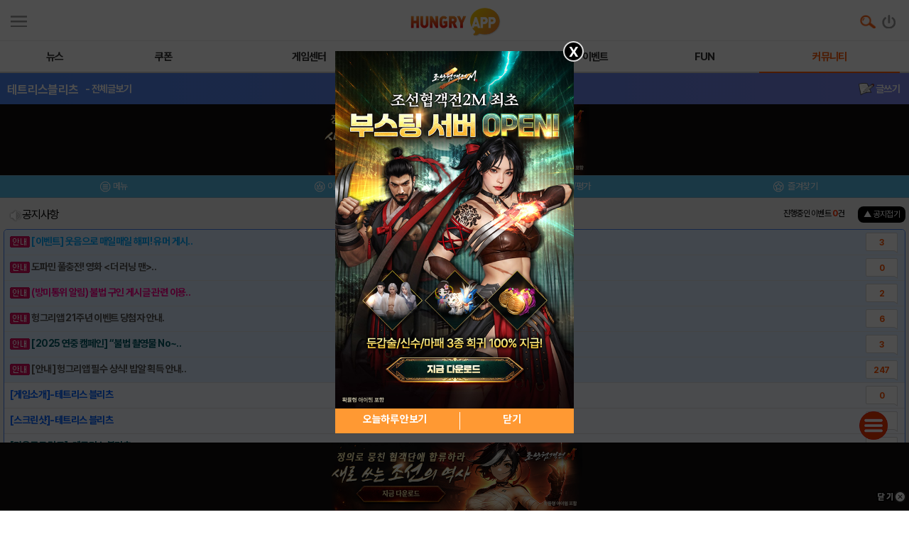

--- FILE ---
content_type: text/html; charset=utf-8
request_url: https://www.google.com/recaptcha/api2/aframe
body_size: 266
content:
<!DOCTYPE HTML><html><head><meta http-equiv="content-type" content="text/html; charset=UTF-8"></head><body><script nonce="lcpLCFlGmfukrDdi0z2glg">/** Anti-fraud and anti-abuse applications only. See google.com/recaptcha */ try{var clients={'sodar':'https://pagead2.googlesyndication.com/pagead/sodar?'};window.addEventListener("message",function(a){try{if(a.source===window.parent){var b=JSON.parse(a.data);var c=clients[b['id']];if(c){var d=document.createElement('img');d.src=c+b['params']+'&rc='+(localStorage.getItem("rc::a")?sessionStorage.getItem("rc::b"):"");window.document.body.appendChild(d);sessionStorage.setItem("rc::e",parseInt(sessionStorage.getItem("rc::e")||0)+1);localStorage.setItem("rc::h",'1763052864808');}}}catch(b){}});window.parent.postMessage("_grecaptcha_ready", "*");}catch(b){}</script></body></html>

--- FILE ---
content_type: text/css
request_url: https://m.hungryapp.co.kr/new2013/bbs_main.css
body_size: 8568
content:
@charset "utf-8";
/* base */
body,p,h1,h2,h3,h4,h5,h6,ul,ol,li,dl,dt,dd,table,th,td,form,fieldset,legend,input,textarea,button{margin:0; padding:0; -webkit-text-size-adjust:none; font-weight:normal; letter-spacing:-1px; font-size:12px}
h2,h3,h4,h5{font-size:12px;}
body,input,textarea,select,table,button{font-size:12px; font-family:Helvetica,"Helvetica-Normal";}
body{background-color:#fff; color:#666; word-wrap:break-word; word-break:break-all; letter-spacing:-0.05em;}
/*table, th, td{border:0; border-spacing:0px; border-collapse:collapse;} 2014-02-04 김정득 게시글에 border=1 넣어도 보더 안생겨서 뺌*/
table, th, td{border-spacing:0px; border-collapse:collapse;}
img{border:0; font-size:0; padding:0; margin:0;}
fieldset{border:0;}
textarea, input, select,img{color:#666;}
textarea, input, select{border-radius:0;}
ul,ol{list-style:none;}
a{color:#666; text-decoration:none !important; cursor:pointer}
em,address{font-style:normal}
hr,legend{display:none;}
@media screen and (max-width:400px){font-size:66%;}
@media screen and (max-width:640px){font-size:88%;}
@media screen and (max-width:720px){font-size:100%;}
@media screen and (max-width:800px){font-size:110%;} 

#wrap{width:100%;}
/* 메인 탑메뉴 */
#top_menu{border-bottom: 1px solid #adadad;
background: #dfdfde; /* Old browsers */
background: -moz-linear-gradient(top,  #fefefe 0%, #d1d1d1 100%); /* FF3.6+ */
background: -webkit-gradient(linear, left top, left bottom, color-stop(0%,#fefefe), color-stop(100%,#d1d1d1)); /* Chrome,Safari4+ */
background: -webkit-linear-gradient(top,  #fefefe 0%,#d1d1d1 100%); /* Chrome10+,Safari5.1+ */
background: -o-linear-gradient(top,  #fefefe 0%,#d1d1d1 100%); /* Opera 11.10+ */
background: -ms-linear-gradient(top,  #fefefe 0%,#d1d1d1 100%); /* IE10+ */
background: linear-gradient(to bottom,  #fefefe 0%,#d1d1d1 100%); /* W3C */
filter: progid:DXImageTransform.Microsoft.gradient( startColorstr='#fefefe', endColorstr='#d1d1d1',GradientType=0 ); /* IE6-9 */
}
#top_menu .main_cate{overflow: hidden; text-align:center;}
#top_menu .main_cate li{float:left; width:20%; background: url(http://appdata.hungryapp.co.kr/m_images/new_main/nm_line1.jpg) no-repeat; text-align:center; height:25px;position: relative; font-size:14px; font-weight:bold; padding-top:32px; color:#ooo; display:block; }
#top_menu .main_cate a{display:block; text-align:center;}
#top_menu .main_cate li:first-child{background:none; width:24%; padding:0;}
#top_menu .main_cate li:last-child{width:16%; padding:0; height:57px;}
#top_menu .main_cate img{max-width:100%; max-height:57px; text-align:center;}
#top_menu .main_cate p{margin-top:10px; margin-bottom:7px;}
#top_menu .main_cate p.tic_off{ position:absolute; top:-5px; left:50%; border: 1px solid #ffffff; width:40px; margin-left:-20px;
border-radius: 15px;
background: #c6c6c6; /* Old browsers */
box-shadow:inset 2px 2px 5px #a5a5a5; padding:6px 0 0 0 ; color:#ffffff;}
#top_menu .main_cate p.tic_on{ position:absolute; top:-5px; left:50%; border: 1px solid #ffffff; width:40px; margin-left:-20px;
border-radius: 15px;
background: #ff4c0f; /* Old browsers */
box-shadow:inset 2px 2px 5px #cf3e0c; padding:3px 0; color:#ffffff;}

/* 메인메뉴 */
#main_menu{border-top:1px solid #d83900;
background: #ff5111; /* Old browsers */
background: -moz-linear-gradient(top,  #ff6b11 0%, #ff2f02 100%); /* FF3.6+ */
background: -webkit-gradient(linear, left top, left bottom, color-stop(0%,#ff6b11), color-stop(100%,#ff2f02)); /* Chrome,Safari4+ */
background: -webkit-linear-gradient(top,  #ff6b11 0%,#ff2f02 100%); /* Chrome10+,Safari5.1+ */
background: -o-linear-gradient(top,  #ff6b11 0%,#ff2f02 100%); /* Opera 11.10+ */
background: -ms-linear-gradient(top,  #ff6b11 0%,#ff2f02 100%); /* IE10+ */
background: linear-gradient(to bottom,  #ff6b11 0%,#ff2f02 100%); /* W3C */
filter: progid:DXImageTransform.Microsoft.gradient( startColorstr='#ff6b11', endColorstr='#ff2f02',GradientType=0 ); /* IE6-9 */
}
#main_menu .main_cate2{overflow: hidden; text-align:center; padding-left:2%;}
#main_menu .main_cate2 li{float:left; width:16%; text-align:center; position: relative; font-weight:bold; color:#ooo; display:block; margin:3px 0; font-size:13px;color:#ffffff;height:42px; line-height:42px;}
#main_menu .main_cate2 a{display:block; text-align:center; }
#main_menu .main_cate2 li:first-child{background:none; width:14%;}
#main_menu .main_cate2 li:nth-child(2){ width:19%;}
#main_menu .main_cate2 li:nth-child(4){ width:14%;}
#main_menu .main_cate2 li:nth-child(5){ width:19%;}
#main_menu .main_cate2 img{max-width:100%; max-height:115px; text-align:center;}
#main_menu .main_cate2 p{margin-top:20px; margin-bottom:15px;}
#main_menu .main_cate2 li.on{ margin:3px 0;
border-radius: 7px;
background: #7d1600; /* Old browsers */
color:#FF0;
}
/* 메인검색 */
#main_search{border-bottom: 1px solid #c1c1c1;}
#main_search li{float:left;}
#main_search li.input{border: 3px solid #c1c1c1; border-radius: 5px; background:#fff; margin:10px; height:70px; width:82%}
#main_search .btn{float: right;}
#main_search .btn a{display: inline-block; padding:18px; border: 1px solid #dd6236; border-radius: 5px; font-size: 30px; color: #ffffff; box-shadow:inset 1px 1px 2px #ff6228; margin:10px 0; text-shadow:2px 2px 2px #bd3108; 
background: #fff; /* Old browsers */
background: -moz-linear-gradient(top,  #ff5011 0%, #ff3002 100%); /* FF3.6+ */
background: -webkit-gradient(linear, left top, left bottom, color-stop(0%,#ff5011), color-stop(100%,#ff3002)); /* Chrome,Safari4+ */
background: -webkit-linear-gradient(top,  #ff5011 0%,#ff3002 100%); /* Chrome10+,Safari5.1+ */
background: -o-linear-gradient(top,  #ff5011 0%,#ff3002 100%); /* Opera 11.10+ */
background: -ms-linear-gradient(top,  #ff5011 0%,#ff3002 100%); /* IE10+ */
background: linear-gradient(to bottom,  #ff5011 0%,#ff3002 100%); /* W3C */
filter: progid:DXImageTransform.Microsoft.gradient( startColorstr='#ff5011', endColorstr='#ff3002',GradientType=0 ); /* IE6-9 */
}
#main_search .btn span{display: inline-block; background: url(../images/footer_ico_top.gif) no-repeat 0 1px;}
/* 메뉴위치 */
#main_title{ background:#464858; color:#ffffff; height:30px; padding:0px 7px 0px 55px; position:relative;  border-top: 1px solid #1f3746; font-size:14px; padding-top:10px;}
#main_title li{ padding-top:10px;}
#main_title .listbtn{position: absolute; top: 0; left: 0; -webkit-box-sizing: border-box; box-sizing: border-box; padding:5px 5px 5px 5px; text-align:center; border: 1px solid #1b1d23; color: #fff; font-weight: bold; text-shadow:2px 2px 2px #bd3108; margin:3px 7px;
border-radius: 7px;
background: #5e616f; /* Old browsers */
background: -moz-linear-gradient(top,  #767989 0%, #4a4d5a 100%); /* FF3.6+ */
background: -webkit-gradient(linear, left top, left bottom, color-stop(0%,#767989), color-stop(100%,#4a4d5a)); /* Chrome,Safari4+ */
background: -webkit-linear-gradient(top,  #767989 0%,#4a4d5a 100%); /* Chrome10+,Safari5.1+ */
background: -o-linear-gradient(top,  #767989 0%,#4a4d5a 100%); /* Opera 11.10+ */
background: -ms-linear-gradient(top,  #767989 0%,#4a4d5a 100%); /* IE10+ */
background: linear-gradient(to bottom,  #767989 0%,#4a4d5a 100%); /* W3C */
filter: progid:DXImageTransform.Microsoft.gradient( startColorstr='#767989', endColorstr='#4a4d5a',GradientType=0 ); /* IE6-9 */}

#contents{ position:relative; overflow: hidden; clear: both; width:100%;}
/* 푸터 */
#footer{overflow: hidden; clear: both; height:100px;}
#footer li{display:block; padding: 7px 0; width:100%; float:left;  text-align:center;}
#footer li a{font-weight: bold; letter-spacing: -.05em; text-align:center;  }
#footer .generalInformation {color: #898989;margin: 5px 15px 0 15px;line-height: 1.7}
#footer .copyright{float: left;}
#footer .webaward{float: left; margin: 32px 0 0 67px;}
#footer .btn{text-align:center; width:100%;}
#footer .btn a{display: inline-block; margin-left:5px; padding:7px; border: 1px solid #AAAAAA; border-radius: 5px; color: #666666; box-shadow: 0 1px 1px #C5C5C5;
background: #fff; /* Old browsers */
background: -moz-linear-gradient(top,  #fff 0%, #F1F1F1 100%); /* FF3.6+ */
background: -webkit-gradient(linear, left top, left bottom, color-stop(0%,#fff), color-stop(100%,#F1F1F1)); /* Chrome,Safari4+ */
background: -webkit-linear-gradient(top,  #fff 0%,#F1F1F1 100%); /* Chrome10+,Safari5.1+ */
background: -o-linear-gradient(top,  #fff 0%,#F1F1F1 100%); /* Opera 11.10+ */
background: -ms-linear-gradient(top,  #fff 0%,#F1F1F1 100%); /* IE10+ */
background: linear-gradient(to bottom,  #fff 0%,#F1F1F1 100%); /* W3C */
filter: progid:DXImageTransform.Microsoft.gradient( startColorstr='#fff', endColorstr='#F1F1F1',GradientType=0 ); /* IE6-9 */
}
#footer .btn span{display: inline-block; padding-left: 11px; background: url(../images/footer_ico_top.gif) no-repeat 0 1px;}

/* button 
---------------------------------------------- */
/*
.button {
	display: inline-block;
	zoom: 1;
	*display: inline;
	vertical-align: baseline;
	margin: 0 2px;
	outline: none;
	cursor: pointer;
	text-align: center;
	text-decoration: none;
	font: 14px/100% Arial, Helvetica, sans-serif;
	padding: .5em 2em .55em;
	text-shadow: 0 1px 1px rgba(0,0,0,.3);
	-webkit-border-radius: .5em; 
	-moz-border-radius: .5em;
	border-radius: .5em;
	-webkit-box-shadow: 0 1px 2px rgba(0,0,0,.2);
	-moz-box-shadow: 0 1px 2px rgba(0,0,0,.2);
	box-shadow: 0 1px 2px rgba(0,0,0,.2);
}
.button:hover {
	text-decoration: none;
}
.button:active {
	position: relative;
	top: 1px;
}

.bigrounded {
	-webkit-border-radius: 2em;
	-moz-border-radius: 2em;
	border-radius: 2em;
}
.medium {
	font-size: 12px;
	padding: .4em 1.5em .42em;
}
.small {
	font-size: 11px;
	padding: .2em 1em .275em;
}
*/
/* color styles 
---------------------------------------------- */

/* black */
.black {
	color: #d7d7d7;
	border: solid 1px #333;
	background: #333;
	background: -webkit-gradient(linear, left top, left bottom, from(#666), to(#000));
	background: -moz-linear-gradient(top,  #666,  #000);
	filter:  progid:DXImageTransform.Microsoft.gradient(startColorstr='#666666', endColorstr='#000000');
}
.black:hover {
	background: #000;
	background: -webkit-gradient(linear, left top, left bottom, from(#444), to(#000));
	background: -moz-linear-gradient(top,  #444,  #000);
	filter:  progid:DXImageTransform.Microsoft.gradient(startColorstr='#444444', endColorstr='#000000');
}
.black:active {
	color: #666;
	background: -webkit-gradient(linear, left top, left bottom, from(#000), to(#444));
	background: -moz-linear-gradient(top,  #000,  #444);
	filter:  progid:DXImageTransform.Microsoft.gradient(startColorstr='#000000', endColorstr='#666666');
}

/* gray */
.gray {
	color: #e9e9e9;
	border: solid 1px #555;
	background: #6e6e6e;
	background: -webkit-gradient(linear, left top, left bottom, from(#888), to(#575757));
	background: -moz-linear-gradient(top,  #888,  #575757);
	filter:  progid:DXImageTransform.Microsoft.gradient(startColorstr='#888888', endColorstr='#575757');
}
.gray:hover {
	background: #616161;
	background: -webkit-gradient(linear, left top, left bottom, from(#757575), to(#4b4b4b));
	background: -moz-linear-gradient(top,  #757575,  #4b4b4b);
	filter:  progid:DXImageTransform.Microsoft.gradient(startColorstr='#757575', endColorstr='#4b4b4b');
}
.gray:active {
	color: #afafaf;
	background: -webkit-gradient(linear, left top, left bottom, from(#575757), to(#888));
	background: -moz-linear-gradient(top,  #575757,  #888);
	filter:  progid:DXImageTransform.Microsoft.gradient(startColorstr='#575757', endColorstr='#888888');
}

/* white */
.white {
	color: #606060;
	border: solid 1px #b7b7b7;
	background: #fff;
	background: -webkit-gradient(linear, left top, left bottom, from(#fff), to(#ededed));
	background: -moz-linear-gradient(top,  #fff,  #ededed);
	filter:  progid:DXImageTransform.Microsoft.gradient(startColorstr='#ffffff', endColorstr='#ededed');
}
.white:hover {
	background: #ededed;
	background: -webkit-gradient(linear, left top, left bottom, from(#fff), to(#dcdcdc));
	background: -moz-linear-gradient(top,  #fff,  #dcdcdc);
	filter:  progid:DXImageTransform.Microsoft.gradient(startColorstr='#ffffff', endColorstr='#dcdcdc');
}
.white:active {
	color: #999;
	background: -webkit-gradient(linear, left top, left bottom, from(#ededed), to(#fff));
	background: -moz-linear-gradient(top,  #ededed,  #fff);
	filter:  progid:DXImageTransform.Microsoft.gradient(startColorstr='#ededed', endColorstr='#ffffff');
}

/* orange */
.orange {
	color: #fef4e9;
	border: solid 1px #da7c0c;
	background: #f78d1d;
	background: -webkit-gradient(linear, left top, left bottom, from(#faa51a), to(#f47a20));
	background: -moz-linear-gradient(top,  #faa51a,  #f47a20);
	filter:  progid:DXImageTransform.Microsoft.gradient(startColorstr='#faa51a', endColorstr='#f47a20');
}
.orange:hover {
	background: #f47c20;
	background: -webkit-gradient(linear, left top, left bottom, from(#f88e11), to(#f06015));
	background: -moz-linear-gradient(top,  #f88e11,  #f06015);
	filter:  progid:DXImageTransform.Microsoft.gradient(startColorstr='#f88e11', endColorstr='#f06015');
}
.orange:active {
	color: #fcd3a5;
	background: -webkit-gradient(linear, left top, left bottom, from(#f47a20), to(#faa51a));
	background: -moz-linear-gradient(top,  #f47a20,  #faa51a);
	filter:  progid:DXImageTransform.Microsoft.gradient(startColorstr='#f47a20', endColorstr='#faa51a');
}

/* red */
.red {
	color: #faddde;
	border: solid 1px #980c10;
	background: #d81b21;
	background: -webkit-gradient(linear, left top, left bottom, from(#ed1c24), to(#aa1317));
	background: -moz-linear-gradient(top,  #ed1c24,  #aa1317);
	filter:  progid:DXImageTransform.Microsoft.gradient(startColorstr='#ed1c24', endColorstr='#aa1317');
}
.red:hover {
	background: #b61318;
	background: -webkit-gradient(linear, left top, left bottom, from(#c9151b), to(#a11115));
	background: -moz-linear-gradient(top,  #c9151b,  #a11115);
	filter:  progid:DXImageTransform.Microsoft.gradient(startColorstr='#c9151b', endColorstr='#a11115');
}
.red:active {
	color: #de898c;
	background: -webkit-gradient(linear, left top, left bottom, from(#aa1317), to(#ed1c24));
	background: -moz-linear-gradient(top,  #aa1317,  #ed1c24);
	filter:  progid:DXImageTransform.Microsoft.gradient(startColorstr='#aa1317', endColorstr='#ed1c24');
}

/* blue */
.blue {
	color: #d9eef7;
	border: solid 1px #0076a3;
	background: #0095cd;
	background: -webkit-gradient(linear, left top, left bottom, from(#00adee), to(#0078a5));
	background: -moz-linear-gradient(top,  #00adee,  #0078a5);
	filter:  progid:DXImageTransform.Microsoft.gradient(startColorstr='#00adee', endColorstr='#0078a5');
}
.blue:hover {
	background: #007ead;
	background: -webkit-gradient(linear, left top, left bottom, from(#0095cc), to(#00678e));
	background: -moz-linear-gradient(top,  #0095cc,  #00678e);
	filter:  progid:DXImageTransform.Microsoft.gradient(startColorstr='#0095cc', endColorstr='#00678e');
}
.blue:active {
	color: #80bed6;
	background: -webkit-gradient(linear, left top, left bottom, from(#0078a5), to(#00adee));
	background: -moz-linear-gradient(top,  #0078a5,  #00adee);
	filter:  progid:DXImageTransform.Microsoft.gradient(startColorstr='#0078a5', endColorstr='#00adee');
}

/* rosy */
.rosy {
	color: #fae7e9;
	border: solid 1px #b73948;
	background: #da5867;
	background: -webkit-gradient(linear, left top, left bottom, from(#f16c7c), to(#bf404f));
	background: -moz-linear-gradient(top,  #f16c7c,  #bf404f);
	filter:  progid:DXImageTransform.Microsoft.gradient(startColorstr='#f16c7c', endColorstr='#bf404f');
}
.rosy:hover {
	background: #ba4b58;
	background: -webkit-gradient(linear, left top, left bottom, from(#cf5d6a), to(#a53845));
	background: -moz-linear-gradient(top,  #cf5d6a,  #a53845);
	filter:  progid:DXImageTransform.Microsoft.gradient(startColorstr='#cf5d6a', endColorstr='#a53845');
}
.rosy:active {
	color: #dca4ab;
	background: -webkit-gradient(linear, left top, left bottom, from(#bf404f), to(#f16c7c));
	background: -moz-linear-gradient(top,  #bf404f,  #f16c7c);
	filter:  progid:DXImageTransform.Microsoft.gradient(startColorstr='#bf404f', endColorstr='#f16c7c');
}

/* green */
.green {
	color: #e8f0de;
	border: solid 1px #538312;
	background: #64991e;
	background: -webkit-gradient(linear, left top, left bottom, from(#7db72f), to(#4e7d0e));
	background: -moz-linear-gradient(top,  #7db72f,  #4e7d0e);
	filter:  progid:DXImageTransform.Microsoft.gradient(startColorstr='#7db72f', endColorstr='#4e7d0e');
}
.green:hover {
	background: #538018;
	background: -webkit-gradient(linear, left top, left bottom, from(#6b9d28), to(#436b0c));
	background: -moz-linear-gradient(top,  #6b9d28,  #436b0c);
	filter:  progid:DXImageTransform.Microsoft.gradient(startColorstr='#6b9d28', endColorstr='#436b0c');
}

.green:active {
	color: #a9c08c;
	background: -webkit-gradient(linear, left top, left bottom, from(#4e7d0e), to(#7db72f));
	background: -moz-linear-gradient(top,  #4e7d0e,  #7db72f);
	filter:  progid:DXImageTransform.Microsoft.gradient(startColorstr='#4e7d0e', endColorstr='#7db72f');
}

.attack_orange_list{font-family: Arial, Helvetica, sans-serif;
	font-size: 14px;
	color: #bd1802;
	padding: 10px 20px;
	background: -moz-linear-gradient(
		top,
		#fad384 0%,
		#ffc821 25%,
		#fc841c);
	background: -webkit-gradient(
		linear, left top, left bottom, 
		from(#fad384),
		color-stop(0.25, #ffc821),
		to(#fc841c));
	-moz-border-radius: 6px;
	-webkit-border-radius: 6px;
	border-radius: 6px;
	border: 1px solid #fa9b3c;
	-moz-box-shadow:
		0px 1px 3px rgba(179,179,179,0.5),
		inset 0px -1px 0px rgba(255,255,255,0.7);
	-webkit-box-shadow:
		0px 1px 3px rgba(179,179,179,0.5),
		inset 0px -1px 0px rgba(255,255,255,0.7);
	box-shadow:
		0px 1px 3px rgba(179,179,179,0.5),
		inset 0px -1px 0px rgba(255,255,255,0.7);
	text-shadow:
		0px -1px 1px rgba(173,173,173,0.2),
		0px 1px 0px rgba(255,255,255,0.3);
}


@charset "utf-8";
/* 광고배너 */
.banner{ float:left; padding:0px; margin:0px; border:0; background:#c1c1c1; width:100%; height:auto;}
.banner a{display:block; text-align:center;  height:auto; float:left; width:100%;  height:auto;padding:0px; margin:0px; border:0; }
.banner li{ float:left; padding:0px; margin:0px; border:0; width:100%; overflow:hidden; height:auto;}
.banner img{padding:0px; margin:0px; border-top:1px solid #000;border-bottom:1px solid #000; max-width:100%; display:inline-block; max-height:auto;}
/* 즐겨찾기 타이틀 */
.mn_title{border:0; padding:10px; margin:0; float:left; position:relative; width:100%; background:#e5e5e5; border-bottom: 1px solid #cfcfcf; border-top: 1px solid #cfcfcf;} 
.mn_title li.b_title{font-size:16px; font-weight:bold; color:#000; text-align:left;}
.mn_title li.s_title{color:#8f8f8f;}
.mn_title span.day_p{float:right;}
.mn_title  .mod_btn{position: absolute; top: 0; right:7%; padding:5px; text-align:center; margin-top:5px;}
.mn_title  .day{ background:#fff; color:#ea0000; text-align:center; padding:3px 5px; float:right;  margin-right:20px; border-radius:7px; margin-top:-3px; margin-left:5px;} 
/* 커뮤니티 타이틀 */
.mn_title01{border:0; padding:10px; margin:0; float:left; position:relative; width:100%; background:#8a8ca1; } 
.mn_title01 li.b_title{font-size:12px; font-weight:bold; color:#fff; text-align:left;}
.mn_title01 li.s_title{color:#fff;}
.mn_title01  .mod_btn{position: absolute; top: 0; right:0; padding:5px; text-align:center;margin-right:32px; margin-top:5px; color:#fff;}

/* 친구추가 타이틀 */
.mn_title02{border:0; padding:10px; margin:0; float:left; position:relative; width:100%; background:#410f10; } 
.mn_title02 li.b_title{font-size:12px; font-weight:bold; color:#fff; text-align:left;}
.mn_title02 li.s_title{color:#fff;}
.mn_title02  .mod_btn{position: absolute; top: 0; right:0; padding:5px; text-align:center;margin-right:32px; margin-top:5px; color:#fff;}



/* 즐겨찾기 */
.favorite_layout{ position:relative; float:left; width:100%; padding-top:15px;  border-bottom: 1px solid #cfcfcf; }
.favorite{  float:left; width:100%; }
.favorite_layout .arow01{ position:absolute; text-align:center; top:35px; left:0; width:7%;}
.favorite_layout .arow02{ position:absolute; text-align:center; top:35px; right:0; width:7%;}
.favorite li{float:left; width:17%; text-align:center; position: relative; font-weight:bold; color:#ooo; display:block; margin-bottom:10px;}
.favorite a{display:block; text-align:center;}
.favorite li:first-child{background:none; width:7%; padding-top:20px;}
.favorite li:last-child{width:7%; padding-top:20px;}
.favorite li span{display:block; text-align:center; color:#ffffff;height:45px; width:45px; vertical-align:middle; background:#f5f5f5; border:1px solid #c7c7c7; border-radius:12px; margin:0 auto;}
.favorite li p{ padding-top:5px; overflow:hidden;}
.favorite li p.on{ padding-top:5px; overflow:hidden; color:#ef490a;}

/***************************************************************************
 * URL : /index.php
 * Page : /main/_hot_play.php
 * PageName : 탑 순위
 * Last : 신정훈
 ***************************************************************************/
.lsitn{width:100%; float:left;}
.lsitn li{width:50%; float:left;}
.lsitn li.eventn{width:49.5%; border-left:1px solid #cfcfcf;}
.best_seven{float:left; width:85%; text-overflow:ellipsis; overflow:hidden; white-space:nowrap; background:#f4f4f4; padding-right:15%; }
.best_seven li{float:left; position:relative; line-height:40px; font-weight:bold; width:85%; padding-left:20%; } 
.best_seven li.on{float:left; background:#f4f4f4;  width:85%; padding-left:15%; }
.best_seven li p{ width:60%; font-size:1em; font-weight:bold; white-space:nowrap; overflow:hidden; text-overflow:ellipsis; } 
.best_seven li span{ float:left; }
.best_seven li span.name{ position:absolute; top:7px; left:45px;}
.best_seven li span.graph{ position:absolute; top:0px; right:-10%;}
.best_seven li span.graph img{ vertical-align:middle;}
.best_seven li span.num_o{ position:absolute; top:9px; left:5px; background:#ff4c0f; border-radius:3px; border:1px solid #b61301; color:#fff; padding:0 6px; line-height:18px; font-size:12px; }
.best_seven li span.num_b{ position:absolute; top:9px; left:5px; background:#454545; border-radius:3px; border:1px solid #000; color:#fff; padding:0 6px; line-height:18px; font-size:12px; }
.best_seven_on{float:left; width:85%; text-overflow:ellipsis; overflow:hidden; white-space:nowrap; background:#ffffff; padding-right:15%; }
.best_seven_on li{float:left; position:relative; line-height:40px; font-weight:bold; width:85%; padding-left:20%; } 
.best_seven_on li.on{float:left; background:#f4f4f4;  width:85%; padding-left:15%; }
.best_seven_on li p{ width:60%; font-size:1em; font-weight:bold; white-space:nowrap; overflow:hidden; text-overflow:ellipsis; } 
.best_seven_on li span{ float:left; }
.best_seven_on li span.name{ position:absolute; top:7px; left:45px;}
.best_seven_on li span.graph{ position:absolute; top:0px; right:-10%;}
.best_seven_on li span.graph img{ vertical-align:middle;}
.best_seven_on li span.num_o{ position:absolute; top:9px; left:5px; background:#ff4c0f; border-radius:3px; border:1px solid #b61301; color:#fff; padding:0 6px; line-height:18px; font-size:12px; }
.best_seven_on li span.num_b{ position:absolute; top:9px; left:5px; background:#454545; border-radius:3px; border:1px solid #000; color:#fff; padding:0 6px; line-height:18px; font-size:12px; }



/* 메인검색 */
.search{clear: both; padding:10px;}
.search .form{position: relative; padding-right: 65px;}
.search input[type=text]{-webkit-box-sizing: border-box; box-sizing: border-box; width: 100%; height: 40px; padding-left: .5em; border: 2px solid #c1c1c1; border-radius: 5px; background-color: #fff; font-weight: bold; font-size:14px;}
.search .srcBtn{position: absolute; top: 0; right: 0; -webkit-box-sizing: border-box; box-sizing: border-box; width: 56px; height:40px; text-align:center; border: 1px solid #d83900; color: #fff; font-weight: bold; text-shadow:2px 2px 2px #bd3108;
border-radius: 7px; font-size:14px;
background: #ff3002; /* Old browsers */
background: -moz-linear-gradient(top,  #ff6b11 0%, #ff431b 100%); /* FF3.6+ */
background: -webkit-gradient(linear, left top, left bottom, color-stop(0%,#ff6b11), color-stop(100%,#ff431b)); /* Chrome,Safari4+ */
background: -webkit-linear-gradient(top,  #ff6b11 0%,#ff431b 100%); /* Chrome10+,Safari5.1+ */
background: -o-linear-gradient(top,  #ff6b11 0%,#ff431b 100%); /* Opera 11.10+ */
background: -ms-linear-gradient(top,  #ff6b11 0%,#ff431b 100%); /* IE10+ */
background: linear-gradient(to bottom,  #ff6b11 0%,#ff431b 100%); /* W3C */
filter: progid:DXImageTransform.Microsoft.gradient( startColorstr='#ff6b11', endColorstr='#ff431b',GradientType=0 ); /* IE6-9 */}


/* 서브검색 */
.search_sub{clear: both; padding:10px; border-bottom:1px solid #d9d9d9; border-top:1px solid #d9d9d9;}
.search_sub .form{position: relative; padding-right: 65px;}
.search_sub input[type=text]{-webkit-box-sizing: border-box; box-sizing: border-box; width: 100%; height: 40px; padding-left:35px; border: 2px solid #c1c1c1; border-radius: 5px; background-color: #fff; font-weight: bold; font-size:14px; background:url(http://appdata.hungryapp.co.kr/m_images/new_main/search_img.jpg) no-repeat; background-size: 20px 20px; background-position: 7px 7px;}
.search_sub .srcBtn{position: absolute; top: 0; right: 0; -webkit-box-sizing: border-box; box-sizing: border-box; width: 64px; height:40px; text-align:center; border: 1px solid #7b879c; color: #fff; font-weight: bold; border-radius: 7px; font-size:14px;
background: #7b879c; /* Old browsers */
background: -moz-linear-gradient(top,  #465675 0%, #253552 100%); /* FF3.6+ */
background: -webkit-gradient(linear, left top, left bottom, color-stop(0%,#465675), color-stop(100%,#253552)); /* Chrome,Safari4+ */
background: -webkit-linear-gradient(top,  #465675 0%,#253552 100%); /* Chrome10+,Safari5.1+ */
background: -o-linear-gradient(top,  #465675 0%,#253552 100%); /* Opera 11.10+ */
background: -ms-linear-gradient(top,  #465675 0%,#253552 100%); /* IE10+ */
background: linear-gradient(to bottom,  #465675 0%,#253552 100%); /* W3C */
filter: progid:DXImageTransform.Microsoft.gradient( startColorstr='#465675', endColorstr='#253552',GradientType=0 ); /* IE6-9 */ box-shadow: 1px 1px 1px #ffffff;}

/* 서브검색 */

/* 서브탭메뉴3 */
.sub_tep3{clear: both; border-bottom:1px solid #d9d9d9;  background:#f5f5f5; float:left; width:96%; padding:2%;}
.sub_tep3 .form{ float:left; border: 1px solid #d9d9d9; color: #000; font-weight: bold; 
border-radius: 7px; font-size:14px; width:100%; 
background: #ffffff; /* Old browsers */
background: -moz-linear-gradient(top,  #ffffff 0%, #eaeaea 100%); /* FF3.6+ */
background: -webkit-gradient(linear, left top, left bottom, color-stop(0%,#ffffff), color-stop(100%,#eaeaea)); /* Chrome,Safari4+ */
background: -webkit-linear-gradient(top,  #ffffff 0%,#eaeaea 100%); /* Chrome10+,Safari5.1+ */
background: -o-linear-gradient(top,  #ffffff 0%,#eaeaea 100%); /* Opera 11.10+ */
background: -ms-linear-gradient(top,  #ffffff 0%,#eaeaea 100%); /* IE10+ */
background: linear-gradient(to bottom,  #ffffff 0%,#eaeaea 100%); /* W3C */
filter: progid:DXImageTransform.Microsoft.gradient( startColorstr='#ffffff', endColorstr='#eaeaea',GradientType=0 ); /* IE6-9 */}
.sub_tep3 .form li{ text-align:center; width:33.3%;  float:left; line-height:40px; background:url(http://appdata.hungryapp.co.kr/m_images/new_main/menu_line.jpg) no-repeat; background-position:0 0;}
.sub_tep3 .form li:first-child{ background:none;}
.sub_tep3 .form li.on_first{ text-align:center; float:left; background:#8a8ca1; color:#fff;
border-top-left-radius:6px;
border-top-right-radius:0px;
border-bottom-left-radius:6px;
border-bottom-right-radius:0px;} 
.sub_tep3 .form li.on_last{ text-align:center; float:left; background:#8a8ca1; color:#fff; width:33.4%;
border-top-left-radius:0px;
border-top-right-radius:6px;
border-bottom-left-radius:0px;
border-bottom-right-radius:6px;} 
.sub_tep3 .form li.on{ text-align:center; float:left; background:#8a8ca1; color:#fff;}

.mn_title01{border:0; padding:10px; margin:0; float:left; position:relative; width:100%; background:#8a8ca1; } 
.mn_title01 li.b_title{font-size:12px; font-weight:bold; color:#fff; text-align:left;}
.mn_title01 li.s_title{color:#fff;}
.mn_title01  .mod_btn{position: absolute; top: 0; right:0; padding:5px; text-align:center;margin-right:32px; margin-top:5px; color:#fff;}


.com_list01{float:left; width:100%;}
.com_list01 li{float:left; width:80%; padding-left:10px; position:relative; font-size:14px; padding-top:7px; padding-bottom:7px; border-bottom:1px solid #cfcfcf; line-height:20px; padding-right:20%; background:#fff }
.com_list01 li.view{float:left; width:100%; padding-left:10px; position:relative; font-size:14px; padding-top:7px; padding-bottom:7px; border-bottom:1px solid #cfcfcf; line-height:20px; padding-right:20%;}
.com_list01 li.view span.sos{ padding:3px 5px; border:1px solid #cfcfcf; margin-right:3px; margin-right:3px;  border-radius:5px; font-size:12px; font-weight:bold;
background: #f4f4f4; /* Old browsers */
background: -moz-linear-gradient(top,  #f4f4f4 0%, #d4d4d4 100%); /* FF3.6+ */
background: -webkit-gradient(linear, left top, left bottom, color-stop(0%,#f4f4f4), color-stop(100%,#d4d4d4)); /* Chrome,Safari4+ */
background: -webkit-linear-gradient(top,  #f4f4f4 0%,#d4d4d4 100%); /* Chrome10+,Safari5.1+ */
background: -o-linear-gradient(top,  #f4f4f4 0%,#d4d4d4 100%); /* Opera 11.10+ */
background: -ms-linear-gradient(top,  #f4f4f4 0%,#d4d4d4 100%); /* IE10+ */
background: linear-gradient(to bottom,  #f4f4f4 0%,#d4d4d4 100%); /* W3C */
filter: progid:DXImageTransform.Microsoft.gradient( startColorstr='#f4f4f4', endColorstr='#d4d4d4',GradientType=0 ); /* IE6-9 */}
.com_list01 li.friend{float:left; width:85%; padding-left:10px; position:relative; font-size:16px; padding-top:7px; padding-bottom:7px; border-bottom:1px solid #cfcfcf; line-height:30px; height:30px; font-weight:bold; padding-right:15%;}
.com_list01 li.link{float:left; width:100%; padding-left:10px; position:relative; font-size:14px; padding-top:7px; padding-bottom:7px; border-bottom:none; }
.com_list01 li.mis_btn{width:47%; text-align:center; float:left;border-bottom:none;}
.com_list01 li.subject{float:left; width:90%; padding-left:10px; position:relative; font-size:13px; padding-top:7px; padding-bottom:7px; border-bottom:1px solid #cfcfcf; line-height:30px; background:#f5f5f5; font-weight:bold;}
.com_list01 li.content{float:left; width:95%; padding-left:10px; position:relative; font-size:14px; padding-top:7px; padding-bottom:7px; border-bottom:none; line-height:18px; }
.com_list01 li.content img{ height:auto; }
.com_list01 li.mission{float:left; width:100%; padding-left:10px; position:relative; font-size:14px; padding-top:7px; line-height:35px; background:#a8aabf; color:#fff; border-bottom:none;}
.com_list01 li.event{float:left; width:100%; padding-left:10px; position:relative; font-size:14px; padding-top:7px; line-height:40px; background:#ebf6fa; color:#fff; border-bottom:none;  border-bottom:2px solid #bfd9e2;border-top:2px solid #bfd9e2; color:#000; font-weight:bold;}
.com_list01 li.on{float:left; width:100%; padding-left:10px; position:relative; font-size:14px; padding-top:7px;  padding-bottom:7px; border-bottom:1px solid #cfcfcf; background:#f5f5f5;}
.com_list01 li span.infon{position:absolute; top:7px; right:20px; color:#ff690f; font-weight:bold; width:80px; background-color:#F00}
.com_list01 li span.type{ color:#5d9f41; margin-right:5px; }
.com_list01 li p{ font-size:12px;}
.com_list01 li.last_more{float:left; width:85%;  position:relative; font-size:12px; color:#fff; background:#bcbcbc;  padding-top:none; padding-bottom:none; text-align:right; padding-left:none; padding-right:15%;}
.com_list01 li.last_more a{ width:100%; display:block; padding-right:15px; color:#fff; padding:5px 0;}
.com_list01 .arow_next{position:absolute; right:5%; top:50%; margin-top:-10px;}

.com_list01 li.friend .arrow_box02 {
	position:absolute;
	border-radius: 5px;
	color:#000;
	text-align:center;
	font-weight:bold;
	line-height:30px;
	border:1px solid #bdbdbd;
	top:4px;
	right:20px;
	font-size:14px;
	padding:3px 10px;
	z-index:99;
	background: #f4f4f4; /* Old browsers */
background: -moz-linear-gradient(top,  #f4f4f4 0%, #d4d4d4 100%); /* FF3.6+ */
background: -webkit-gradient(linear, left top, left bottom, color-stop(0%,#f4f4f4), color-stop(100%,#d4d4d4)); /* Chrome,Safari4+ */
background: -webkit-linear-gradient(top,  #f4f4f4 0%,#d4d4d4 100%); /* Chrome10+,Safari5.1+ */
background: -o-linear-gradient(top,  #f4f4f4 0%,#d4d4d4 100%); /* Opera 11.10+ */
background: -ms-linear-gradient(top,  #f4f4f4 0%,#d4d4d4 100%); /* IE10+ */
background: linear-gradient(to bottom,  #f4f4f4 0%,#d4d4d4 100%); /* W3C */
filter: progid:DXImageTransform.Microsoft.gradient( startColorstr='#f4f4f4', endColorstr='#d4d4d4',GradientType=0 ); /* IE6-9 */ }
/* 중간메뉴 뉴버튼 */
.arrow_box01 {
	position:absolute;
	border-radius: 7px;
	color:#ff6c00;
	text-align:center;
	font-weight:bold;
	width:30px;
	height:22px;
	line-height:22px;
	border:1px solid #d3d3d3;
	top:0px;
	right:0px;
	font-size:14px;
	padding:3px;
	z-index:99;
	background: #f4f4f4; /* Old browsers */
background: -moz-linear-gradient(top,  #f4f4f4 0%, #d4d4d4 100%); /* FF3.6+ */
background: -webkit-gradient(linear, left top, left bottom, color-stop(0%,#f4f4f4), color-stop(100%,#d4d4d4)); /* Chrome,Safari4+ */
background: -webkit-linear-gradient(top,  #f4f4f4 0%,#d4d4d4 100%); /* Chrome10+,Safari5.1+ */
background: -o-linear-gradient(top,  #f4f4f4 0%,#d4d4d4 100%); /* Opera 11.10+ */
background: -ms-linear-gradient(top,  #f4f4f4 0%,#d4d4d4 100%); /* IE10+ */
background: linear-gradient(to bottom,  #f4f4f4 0%,#d4d4d4 100%); /* W3C */
filter: progid:DXImageTransform.Microsoft.gradient( startColorstr='#f4f4f4', endColorstr='#d4d4d4',GradientType=0 ); /* IE6-9 */ }

.arrow_box01:after {
	top: 100%;
	border: solid transparent;
	content: " ";
	height: 0;
	width: 0;
	position: absolute;
	pointer-events: none;
}

.arrow_box01:after {
	border-color: rgba(136, 183, 213, 0);
	border-top-color: #d4d4d4;
	border-width: 8px 8px 8px 8px;
	left: 11px;
	
}
/* 기사더보기 */
.arrow_box_new {
	border-radius: 7px;
	color:#ff6c00;
	text-align:center;
	font-weight:bold;
	width:30px;
	height:22px;
	line-height:22px;
	border:1px solid #d3d3d3;
	top:0px;
	right:0px;
	font-size:14px;
	padding:3px;
	z-index:99;
	background: #f4f4f4; /* Old browsers */
background: -moz-linear-gradient(top,  #f4f4f4 0%, #d4d4d4 100%); /* FF3.6+ */
background: -webkit-gradient(linear, left top, left bottom, color-stop(0%,#f4f4f4), color-stop(100%,#d4d4d4)); /* Chrome,Safari4+ */
background: -webkit-linear-gradient(top,  #f4f4f4 0%,#d4d4d4 100%); /* Chrome10+,Safari5.1+ */
background: -o-linear-gradient(top,  #f4f4f4 0%,#d4d4d4 100%); /* Opera 11.10+ */
background: -ms-linear-gradient(top,  #f4f4f4 0%,#d4d4d4 100%); /* IE10+ */
background: linear-gradient(to bottom,  #f4f4f4 0%,#d4d4d4 100%); /* W3C */
filter: progid:DXImageTransform.Microsoft.gradient( startColorstr='#f4f4f4', endColorstr='#d4d4d4',GradientType=0 ); /* IE6-9 */ }

.arrow_box01:after {
	top: 100%;
	border: solid transparent;
	content: " ";
	height: 0;
	width: 0;
	position: absolute;
	pointer-events: none;
}

.arrow_box01:after {
	border-color: rgba(136, 183, 213, 0);
	border-top-color: #d4d4d4;
	border-width: 8px 8px 8px 8px;
	left: 11px;
	
}


.arrow_box02 {
	position:absolute;
	border-radius: 5px;
	color:#000;
	text-align:center;
	font-weight:bold;
	line-height:30px;
	border:1px solid #bdbdbd;
	top:4px;
	right:0;
	font-size:14px;
	padding:3px 10px;
	z-index:99;
	background: #f4f4f4; /* Old browsers */
background: -moz-linear-gradient(top,  #f4f4f4 0%, #d4d4d4 100%); /* FF3.6+ */
background: -webkit-gradient(linear, left top, left bottom, color-stop(0%,#f4f4f4), color-stop(100%,#d4d4d4)); /* Chrome,Safari4+ */
background: -webkit-linear-gradient(top,  #f4f4f4 0%,#d4d4d4 100%); /* Chrome10+,Safari5.1+ */
background: -o-linear-gradient(top,  #f4f4f4 0%,#d4d4d4 100%); /* Opera 11.10+ */
background: -ms-linear-gradient(top,  #f4f4f4 0%,#d4d4d4 100%); /* IE10+ */
background: linear-gradient(to bottom,  #f4f4f4 0%,#d4d4d4 100%); /* W3C */
filter: progid:DXImageTransform.Microsoft.gradient( startColorstr='#f4f4f4', endColorstr='#d4d4d4',GradientType=0 ); /* IE6-9 */ }


.arrow_box03 {
	position:absolute;
	border-radius: 5px;
	color:#000;
	text-align:center;
	line-height:30px;
	top:4px;
	right:80px;
	font-size:12px;
	padding:3px 10px;
	z-index:99;
	background: #ffea00;
	font-weight:100;
}
.arrow_box03:after {
	right: 100%;
	border: solid transparent;
	content: " ";
	height: 0;
	width: 0;
	position: absolute;
	pointer-events: none;
}

.arrow_box03:after {
	border-color: rgba(136, 183, 213, 0);
	border-right-color: #ffea00;
	border-width: 7px;
	top: 50%;
	margin-top: -7px;
}
.arrow_box04 {
	position:absolute;
	border-radius: 5px;
	color:#000;
	text-align:center;
	font-weight:bold;
	line-height:30px;
	border:1px solid #bdbdbd;
	bottom:10%;
	left:50%;
	margin-left:-25%;
	font-size:14px;
	padding:0 7px;
	z-index:99;
	background: #f4f4f4; /* Old browsers */
background: -moz-linear-gradient(top,  #f4f4f4 0%, #d4d4d4 100%); /* FF3.6+ */
background: -webkit-gradient(linear, left top, left bottom, color-stop(0%,#f4f4f4), color-stop(100%,#d4d4d4)); /* Chrome,Safari4+ */
background: -webkit-linear-gradient(top,  #f4f4f4 0%,#d4d4d4 100%); /* Chrome10+,Safari5.1+ */
background: -o-linear-gradient(top,  #f4f4f4 0%,#d4d4d4 100%); /* Opera 11.10+ */
background: -ms-linear-gradient(top,  #f4f4f4 0%,#d4d4d4 100%); /* IE10+ */
background: linear-gradient(to bottom,  #f4f4f4 0%,#d4d4d4 100%); /* W3C */
filter: progid:DXImageTransform.Microsoft.gradient( startColorstr='#f4f4f4', endColorstr='#d4d4d4',GradientType=0 ); /* IE6-9 */ }



/* 페이징 */
.paging{ width:100%;margin:10px auto; text-align:center; float:left; display:inline; background:#fff }
.paging ul{ margin:0 auto; display:inline-block; border: 1px solid #CCC;}
.paging ul li{ font-weight:bold; width:30px; height:30px;float:left; border-right: 1px solid #CCC; line-height:30px; font-size:14px;}
.paging ul li img{ margin-top:-7px;}
.paging ul li:first-child{ background: #ffffff; /* Old browsers */
background: -moz-linear-gradient(top,  #ffffff 0%, #eaeaea 100%); /* FF3.6+ */
background: -webkit-gradient(linear, left top, left bottom, color-stop(0%,#ffffff), color-stop(100%,#eaeaea)); /* Chrome,Safari4+ */
background: -webkit-linear-gradient(top,  #ffffff 0%,#eaeaea 100%); /* Chrome10+,Safari5.1+ */
background: -o-linear-gradient(top,  #ffffff 0%,#eaeaea 100%); /* Opera 11.10+ */
background: -ms-linear-gradient(top,  #ffffff 0%,#eaeaea 100%); /* IE10+ */
background: linear-gradient(to bottom,  #ffffff 0%,#eaeaea 100%); /* W3C */
filter: progid:DXImageTransform.Microsoft.gradient( startColorstr='#ffffff', endColorstr='#eaeaea',GradientType=0 ); /* IE6-9 */}
.paging ul li:last-child{ border-right:none; background: #ffffff; /* Old browsers */ 
background: -moz-linear-gradient(top,  #ffffff 0%, #eaeaea 100%); /* FF3.6+ */
background: -webkit-gradient(linear, left top, left bottom, color-stop(0%,#ffffff), color-stop(100%,#eaeaea)); /* Chrome,Safari4+ */
background: -webkit-linear-gradient(top,  #ffffff 0%,#eaeaea 100%); /* Chrome10+,Safari5.1+ */
background: -o-linear-gradient(top,  #ffffff 0%,#eaeaea 100%); /* Opera 11.10+ */
background: -ms-linear-gradient(top,  #ffffff 0%,#eaeaea 100%); /* IE10+ */
background: linear-gradient(to bottom,  #ffffff 0%,#eaeaea 100%); /* W3C */
filter: progid:DXImageTransform.Microsoft.gradient( startColorstr='#ffffff', endColorstr='#eaeaea',GradientType=0 ); /* IE6-9 */}
.paging ul li.selected{ font-weight:bold; float:left; background:#aaaaaa; color:#ffffff;}
.paging li img{padding-top:7px}


/* 공지사항 */
.notice{ position:relative;}
.notice li{float:left; width:70%; text-align:left; position: relative;  padding:12px 0; height:16px; background:#dedede url(http://appdata.hungryapp.co.kr/m_images/new_main/game_link_line.jpg) repeat-y; color:#000; }
.notice li:first-child{background:none; width:15%; color:#777777; background:#dedede; text-align:center;}
.notice li:last-child{ width:15%; text-align:center;}
.notice a{display:inline-block; width:100%; height:100%;}



/* 게임친구 */
.com_friend_list{float:left; width:100%;}
.com_friend_list ul{float:left; width:100%; border-bottom:1px solid #cfcfcf;}
.com_friend_list li.text{float:left; width:82%; padding-left:3%; font-size:14px; padding-top:7px; padding-bottom:7px; line-height:20px;}
.com_friend_list li.btn{float:left; width:15%;  position:relative; font-size:14px; padding-top:7px; padding-bottom:7px; line-height:20px;}
.com_friend_list .arrow_box02 {
	position:absolute;
	border-radius: 5px;
	color:#000;
	text-align:center;
	font-weight:bold;
	line-height:30px;
	border:1px solid #bdbdbd;
	top:7px;
	right:3%;
	font-size:14px;
	padding:3px 10px;
	z-index:99;
	background: #f4f4f4; /* Old browsers */
background: -moz-linear-gradient(top,  #f4f4f4 0%, #d4d4d4 100%); /* FF3.6+ */
background: -webkit-gradient(linear, left top, left bottom, color-stop(0%,#f4f4f4), color-stop(100%,#d4d4d4)); /* Chrome,Safari4+ */
background: -webkit-linear-gradient(top,  #f4f4f4 0%,#d4d4d4 100%); /* Chrome10+,Safari5.1+ */
background: -o-linear-gradient(top,  #f4f4f4 0%,#d4d4d4 100%); /* Opera 11.10+ */
background: -ms-linear-gradient(top,  #f4f4f4 0%,#d4d4d4 100%); /* IE10+ */
background: linear-gradient(to bottom,  #f4f4f4 0%,#d4d4d4 100%); /* W3C */
filter: progid:DXImageTransform.Microsoft.gradient( startColorstr='#f4f4f4', endColorstr='#d4d4d4',GradientType=0 ); /* IE6-9 */ }



/* 게임정보상세 */
.game_info{clear: both; padding:10px; background:#f5f5f5; float:left; width:100%; }
.game_info li{ float:left;}
.game_list li p{float:left; width:100%; text-align:center; display:block; line-height:20px; font-size:11px; color:#7b7b7b;}
.game_info li.img{ width:20%;}
.game_info li.info{ width:60%; font-size:16px; font-weight:bold; padding-top:5px;}
.game_info li.rank{ width:20%; font-size:24px; font-weight:bold; color:#ff3706; text-align:center; padding-top:5px; position:relative;}


.add_popup{width:85%;
background-color:#CCC;
margin:0 auto;
float:left;
border:1px solid #bebebe;
background:-moz-linear-gradient(top, #ffffff 0%, #dfdfdf 100%); /* FF3.6+ */
 background:-webkit-gradient(linear, left top, left bottom, color-stop(0%,#ffffff), color-stop(100%,#dfdfdf)); /* Chrome,Safari4+ */
 background:-webkit-linear-gradient(top, #ffffff 0%,#dfdfdf 100%); /* Chrome10+,Safari5.1+ */
 background:-o-linear-gradient(top, #ffffff 0%,dfdfdf 100%); /* Opera 11.10+ */
 background:-ms-linear-gradient(top, #ffffff 0%,#dfdfdf 100%); /* IE10+ */
 background:linear-gradient(top, #ffffff 0%,#dfdfdf 100%); /* W3C */
 filter: progid:DXImageTransform.Microsoft.gradient(startColorstr='#ffffff', endColorstr='#dfdfdf',GradientType=0); /* IE6-9 */}
 
.add_popup li.title{width:100%;
text-align:center;
color:#ffffff;
padding:12px 0 12px 0;
font-size:14pt;
font-weight:bold;
float:left;
text-shadow:1px 2px 2px #a74400;
background:-moz-linear-gradient(top, #ff9800 0%, #ff6200 100%); /* FF3.6+ */
 background:-webkit-gradient(linear, left top, left bottom, color-stop(0%,#ff9800), color-stop(100%,#ff6200)); /* Chrome,Safari4+ */
 background:-webkit-linear-gradient(top, #ff9800 0%,#ff6200 100%); /* Chrome10+,Safari5.1+ */
 background:-o-linear-gradient(top, #ff9800 0%,ff6200 100%); /* Opera 11.10+ */
 background:-ms-linear-gradient(top, #ff9800 0%,#ff6200 100%); /* IE10+ */
 background:linear-gradient(top, #ff9800 0%,#ff6200 100%); /* W3C */
 filter: progid:DXImageTransform.Microsoft.gradient(startColorstr='#ff9800', endColorstr='#ff6200',GradientType=0); /* IE6-9 */}
.add_popup li.text{width:100%;
text-align:center;
color:#888787;
padding:15px 0 15px 0;
font-size:11pt;
border-bottom:1px solid #c6c6c6;
float:left;}
.add_popup li.btn{width:100%;
text-align:center;
font-size:11pt;
padding:15px 0 0 0;
border-top:1px solid #ffffff;
float:left;}

.add_popup li.btn p.btn_talk{width:78%;
background-color:#CCC;
float:left;
color:#613000;
padding:12px;
margin-left:20px;
-moz-border-radius: 8px; /*모질라*/
-webkit-border-radius: 8px; /*웹킷*/
/*IE9+,FF4+,chrome,Safari5,+opera*/
border-radius: 8px;
border:1px solid #daba0c;
display:inline-block;
letter-spacing:-1px;
text-shadow:1px 1px 1px #f0dea0;
background:-moz-linear-gradient(top, #f9e60f 0%, #c58300 100%); /* FF3.6+ */
 background:-webkit-gradient(linear, left top, left bottom, color-stop(0%,#f9e60f), color-stop(100%,#c58300)); /* Chrome,Safari4+ */
 background:-webkit-linear-gradient(top, #f9e60f 0%,#c58300 100%); /* Chrome10+,Safari5.1+ */
 background:-o-linear-gradient(top, #f9e60f 0%,c58300 100%); /* Opera 11.10+ */
 background:-ms-linear-gradient(top, #f9e60f 0%,#c58300 100%); /* IE10+ */
 background:linear-gradient(top, #f9e60f 0%,#c58300 100%); /* W3C */
 filter: progid:DXImageTransform.Microsoft.gradient(startColorstr='#f9e60f', endColorstr='#c58300',GradientType=0); /* IE6-9 */}
 .add_popup li.btn p.btn_game{width:32%;
background-color:#CCC;
margin-top:7px;
color:#ffffff;
padding:12px;
float:left;
margin-left:20px;
display:inline-block;
-moz-border-radius: 8px; /*모질라*/
-webkit-border-radius: 8px; /*웹킷*/
/*IE9+,FF4+,chrome,Safari5,+opera*/
border-radius: 8px;
border:1px solid #f16200;
text-shadow:1px 2px 2px #b35100;
background:-moz-linear-gradient(top, #ff9800 0%, #ff6200 100%); /* FF3.6+ */
 background:-webkit-gradient(linear, left top, left bottom, color-stop(0%,#ff9800), color-stop(100%,#ff6200)); /* Chrome,Safari4+ */
 background:-webkit-linear-gradient(top, #ff9800 0%,#ff6200 100%); /* Chrome10+,Safari5.1+ */
 background:-o-linear-gradient(top, #ff9800 0%,ff6200 100%); /* Opera 11.10+ */
 background:-ms-linear-gradient(top, #ff9800 0%,#ff6200 100%); /* IE10+ */
 background:linear-gradient(top, #ff9800 0%,#ff6200 100%); /* W3C */
 filter: progid:DXImageTransform.Microsoft.gradient(startColorstr='#ff9800', endColorstr='#ff6200',GradientType=0); /* IE6-9 */}
 .add_popup li.btn p.btn_cancle{width:32%;
background-color:#CCC;
margin-top:7px;
margin-left:15px;
float:left;
color:#ffffff;
padding:12px;
display:inline-block;
-moz-border-radius: 8px; /*모질라*/
-webkit-border-radius: 8px; /*웹킷*/
/*IE9+,FF4+,chrome,Safari5,+opera*/
border-radius: 8px;
border:1px solid #999999;
text-shadow:1px 2px 2px #5c5c5c;
background:-moz-linear-gradient(top, #989898 0%, #606060 100%); /* FF3.6+ */
 background:-webkit-gradient(linear, left top, left bottom, color-stop(0%,#989898), color-stop(100%,#606060)); /* Chrome,Safari4+ */
 background:-webkit-linear-gradient(top, #989898 0%,#606060 100%); /* Chrome10+,Safari5.1+ */
 background:-o-linear-gradient(top, #989898 0%,606060 100%); /* Opera 11.10+ */
 background:-ms-linear-gradient(top, #989898 0%,#606060 100%); /* IE10+ */
 background:linear-gradient(top, #989898 0%,#606060 100%); /* W3C */
 filter: progid:DXImageTransform.Microsoft.gradient(startColorstr='#989898', endColorstr='#606060',GradientType=0); /* IE6-9 */}
.add_popup li.btn p.btn_cancle1{width:78%;
background-color:#CCC;
margin-top:7px;
float:left;
margin-left:20px;
color:#ffffff;
padding:12px;
display:inline-block;
-moz-border-radius: 8px; /*모질라*/
-webkit-border-radius: 8px; /*웹킷*/
/*IE9+,FF4+,chrome,Safari5,+opera*/
border-radius: 8px;
border:1px solid #999999;
text-shadow:1px 2px 2px #5c5c5c;
background:-moz-linear-gradient(top, #989898 0%, #606060 100%); /* FF3.6+ */
 background:-webkit-gradient(linear, left top, left bottom, color-stop(0%,#989898), color-stop(100%,#606060)); /* Chrome,Safari4+ */
 background:-webkit-linear-gradient(top, #989898 0%,#606060 100%); /* Chrome10+,Safari5.1+ */
 background:-o-linear-gradient(top, #989898 0%,606060 100%); /* Opera 11.10+ */
 background:-ms-linear-gradient(top, #989898 0%,#606060 100%); /* IE10+ */
 background:linear-gradient(top, #989898 0%,#606060 100%); /* W3C */
 filter: progid:DXImageTransform.Microsoft.gradient(startColorstr='#989898', endColorstr='#606060',GradientType=0); /* IE6-9 */}
 
 .add_popup li.btn span.btn_talk{width:78%;
background-color:#CCC;
float:left;
color:#613000;
padding:12px;
margin-left:20px;
-moz-border-radius: 8px; /*모질라*/
-webkit-border-radius: 8px; /*웹킷*/
/*IE9+,FF4+,chrome,Safari5,+opera*/
border-radius: 8px;
border:1px solid #daba0c;
display:inline-block;
letter-spacing:-1px;
text-shadow:1px 1px 1px #f0dea0;
background:-moz-linear-gradient(top, #f9e60f 0%, #c58300 100%); /* FF3.6+ */
 background:-webkit-gradient(linear, left top, left bottom, color-stop(0%,#f9e60f), color-stop(100%,#c58300)); /* Chrome,Safari4+ */
 background:-webkit-linear-gradient(top, #f9e60f 0%,#c58300 100%); /* Chrome10+,Safari5.1+ */
 background:-o-linear-gradient(top, #f9e60f 0%,c58300 100%); /* Opera 11.10+ */
 background:-ms-linear-gradient(top, #f9e60f 0%,#c58300 100%); /* IE10+ */
 background:linear-gradient(top, #f9e60f 0%,#c58300 100%); /* W3C */
 filter: progid:DXImageTransform.Microsoft.gradient(startColorstr='#f9e60f', endColorstr='#c58300',GradientType=0); /* IE6-9 */}
 .add_popup li.btn span.btn_game{width:32%;
background-color:#CCC;
margin-top:7px;
color:#ffffff;
padding:12px;
float:left;
margin-left:20px;
display:inline-block;
-moz-border-radius: 8px; /*모질라*/
-webkit-border-radius: 8px; /*웹킷*/
/*IE9+,FF4+,chrome,Safari5,+opera*/
border-radius: 8px;
border:1px solid #f16200;
text-shadow:1px 2px 2px #b35100;
background:-moz-linear-gradient(top, #ff9800 0%, #ff6200 100%); /* FF3.6+ */
 background:-webkit-gradient(linear, left top, left bottom, color-stop(0%,#ff9800), color-stop(100%,#ff6200)); /* Chrome,Safari4+ */
 background:-webkit-linear-gradient(top, #ff9800 0%,#ff6200 100%); /* Chrome10+,Safari5.1+ */
 background:-o-linear-gradient(top, #ff9800 0%,ff6200 100%); /* Opera 11.10+ */
 background:-ms-linear-gradient(top, #ff9800 0%,#ff6200 100%); /* IE10+ */
 background:linear-gradient(top, #ff9800 0%,#ff6200 100%); /* W3C */
 filter: progid:DXImageTransform.Microsoft.gradient(startColorstr='#ff9800', endColorstr='#ff6200',GradientType=0); /* IE6-9 */}
 .add_popup li.btn span.btn_cancle{width:32%;
background-color:#CCC;
margin-top:7px;
margin-left:15px;
float:left;
color:#ffffff;
padding:12px;
display:inline-block;
-moz-border-radius: 8px; /*모질라*/
-webkit-border-radius: 8px; /*웹킷*/
/*IE9+,FF4+,chrome,Safari5,+opera*/
border-radius: 8px;
border:1px solid #999999;
text-shadow:1px 2px 2px #5c5c5c;
background:-moz-linear-gradient(top, #989898 0%, #606060 100%); /* FF3.6+ */
 background:-webkit-gradient(linear, left top, left bottom, color-stop(0%,#989898), color-stop(100%,#606060)); /* Chrome,Safari4+ */
 background:-webkit-linear-gradient(top, #989898 0%,#606060 100%); /* Chrome10+,Safari5.1+ */
 background:-o-linear-gradient(top, #989898 0%,606060 100%); /* Opera 11.10+ */
 background:-ms-linear-gradient(top, #989898 0%,#606060 100%); /* IE10+ */
 background:linear-gradient(top, #989898 0%,#606060 100%); /* W3C */
 filter: progid:DXImageTransform.Microsoft.gradient(startColorstr='#989898', endColorstr='#606060',GradientType=0); /* IE6-9 */}
 .add_popup li.btn span.btn_cancle1{width:78%;
background-color:#CCC;
float:left;
color:#ffffff;
padding:12px;
margin-left:20px;
-moz-border-radius: 8px; /*모질라*/
-webkit-border-radius: 8px; /*웹킷*/
/*IE9+,FF4+,chrome,Safari5,+opera*/
border-radius: 8px;
border:1px solid #999999c;
display:inline-block;
letter-spacing:-1px;
text-shadow:1px 1px 1px #5c5c5c;
background:-moz-linear-gradient(top, #989898 0%, #606060 100%); /* FF3.6+ */
 background:-webkit-gradient(linear, left top, left bottom, color-stop(0%,#989898), color-stop(100%,#606060)); /* Chrome,Safari4+ */
 background:-webkit-linear-gradient(top, #989898 0%,#606060 100%); /* Chrome10+,Safari5.1+ */
 background:-o-linear-gradient(top, #989898 0%,606060 100%); /* Opera 11.10+ */
 background:-ms-linear-gradient(top, #989898 0%,#606060 100%); /* IE10+ */
 background:linear-gradient(top, #989898 0%,#606060 100%); /* W3C */
 filter: progid:DXImageTransform.Microsoft.gradient(startColorstr='#989898', endColorstr='#606060',GradientType=0); /* IE6-9 */}


 .srcBtn01{position: absolute; top: 0; right: 0; -webkit-box-sizing: border-box; box-sizing: border-box; line-height:40px;  padding:0 10px;text-align:center; border: 1px solid #bdbdbd; color: #000; font-weight: bold; 
border-radius: 7px; font-size:14px;
background: #f4f4f4; /* Old browsers */
background: -moz-linear-gradient(top,  #f4f4f4 0%, #d4d4d4 100%); /* FF3.6+ */
background: -webkit-gradient(linear, left top, left bottom, color-stop(0%,#f4f4f4), color-stop(100%,#d4d4d4)); /* Chrome,Safari4+ */
background: -webkit-linear-gradient(top,  #f4f4f4 0%,#d4d4d4 100%); /* Chrome10+,Safari5.1+ */
background: -o-linear-gradient(top,  #f4f4f4 0%,#d4d4d4 100%); /* Opera 11.10+ */
background: -ms-linear-gradient(top,  #f4f4f4 0%,#d4d4d4 100%); /* IE10+ */
background: linear-gradient(to bottom,  #f4f4f4 0%,#d4d4d4 100%); /* W3C */
filter: progid:DXImageTransform.Microsoft.gradient( startColorstr='#f4f4f4', endColorstr='#d4d4d4',GradientType=0 ); /* IE6-9 */}
.com_srcBtn01{position: absolute; top: 5px; right: 95px; -webkit-box-sizing: border-box; box-sizing: border-box; line-height:45px;  padding:0 10px;text-align:center; border: 1px solid #bdbdbd; color: #000; font-weight: bold; 
border-radius: 5px; font-size:14px;
background: #f4f4f4; /* Old browsers */
background: -moz-linear-gradient(top,  #f4f4f4 0%, #d6d8ed 100%); /* FF3.6+ */
background: -webkit-gradient(linear, left top, left bottom, color-stop(0%,#f4f4f4), color-stop(100%,#d6d8ed)); /* Chrome,Safari4+ */
background: -webkit-linear-gradient(top,  #f4f4f4 0%,#d6d8ed 100%); /* Chrome10+,Safari5.1+ */
background: -o-linear-gradient(top,  #f4f4f4 0%,#d6d8ed 100%); /* Opera 11.10+ */
background: -ms-linear-gradient(top,  #f4f4f4 0%,#d6d8ed 100%); /* IE10+ */
background: linear-gradient(to bottom,  #f4f4f4 0%,#d6d8ed 100%); /* W3C */
filter: progid:DXImageTransform.Microsoft.gradient( startColorstr='#f4f4f4', endColorstr='#d6d8ed',GradientType=0 ); /* IE6-9 */}
.com_srcBtn02{position: absolute; top: 5px; right: 20px; -webkit-box-sizing: border-box; box-sizing: border-box; line-height:45px;  padding:0 10px;text-align:center; border: 1px solid #bdbdbd; color: #000; font-weight: bold; 
border-radius: 5px; font-size:14px;
background: #f4f4f4; /* Old browsers */
background: -moz-linear-gradient(top,  #f4f4f4 0%, #d4d4d4 100%); /* FF3.6+ */
background: -webkit-gradient(linear, left top, left bottom, color-stop(0%,#f4f4f4), color-stop(100%,#d4d4d4)); /* Chrome,Safari4+ */
background: -webkit-linear-gradient(top,  #f4f4f4 0%,#d4d4d4 100%); /* Chrome10+,Safari5.1+ */
background: -o-linear-gradient(top,  #f4f4f4 0%,#d4d4d4 100%); /* Opera 11.10+ */
background: -ms-linear-gradient(top,  #f4f4f4 0%,#d4d4d4 100%); /* IE10+ */
background: linear-gradient(to bottom,  #f4f4f4 0%,#d4d4d4 100%); /* W3C */
filter: progid:DXImageTransform.Microsoft.gradient( startColorstr='#f4f4f4', endColorstr='#d4d4d4',GradientType=0 ); /* IE6-9 */}
.com_srcBtn03{position: absolute; top: 5px; right: 20px; -webkit-box-sizing: border-box; box-sizing: border-box; line-height:35px;  padding:0 10px;text-align:center; border: 1px solid #71738c; color: #fff; font-weight: bold; 
border-radius: 5px; font-size:14px;
background: #f4f4f4; /* Old browsers */
background: -moz-linear-gradient(top,  #8a8ca1 0%, #66687d 100%); /* FF3.6+ */
background: -webkit-gradient(linear, left top, left bottom, color-stop(0%,#8a8ca1), color-stop(100%,#66687d)); /* Chrome,Safari4+ */
background: -webkit-linear-gradient(top,  #8a8ca1 0%,#66687d 100%); /* Chrome10+,Safari5.1+ */
background: -o-linear-gradient(top,  #8a8ca1 0%,#66687d 100%); /* Opera 11.10+ */
background: -ms-linear-gradient(top,  #8a8ca1 0%,#66687d 100%); /* IE10+ */
background: linear-gradient(to bottom,  #8a8ca1 0%,#66687d 100%); /* W3C */
filter: progid:DXImageTransform.Microsoft.gradient( startColorstr='#8a8ca1', endColorstr='#66687d',GradientType=0 ); /* IE6-9 */}
.com_srcBtn04{position: absolute; top: 3px; right: 10px; -webkit-box-sizing: border-box; box-sizing: border-box; line-height:30px;  padding:0 10px;text-align:center; border: 1px solid #bdbdbd; color: #000; font-weight: bold; 
border-radius: 5px; font-size:14px;
background: #f4f4f4; /* Old browsers */
background: -moz-linear-gradient(top,  #f4f4f4 0%, #d4d4d4 100%); /* FF3.6+ */
background: -webkit-gradient(linear, left top, left bottom, color-stop(0%,#f4f4f4), color-stop(100%,#d4d4d4)); /* Chrome,Safari4+ */
background: -webkit-linear-gradient(top,  #f4f4f4 0%,#d4d4d4 100%); /* Chrome10+,Safari5.1+ */
background: -o-linear-gradient(top,  #f4f4f4 0%,#d4d4d4 100%); /* Opera 11.10+ */
background: -ms-linear-gradient(top,  #f4f4f4 0%,#d4d4d4 100%); /* IE10+ */
background: linear-gradient(to bottom,  #f4f4f4 0%,#d4d4d4 100%); /* W3C */
filter: progid:DXImageTransform.Microsoft.gradient( startColorstr='#f4f4f4', endColorstr='#d4d4d4',GradientType=0 ); /* IE6-9 */}
.com_srcBtn05{position: absolute; top: 5px; right:12%; -webkit-box-sizing: border-box; box-sizing: border-box; line-height:30px;  padding:0 10px;text-align:center; border: 1px solid #bdbdbd; color: #000; font-weight: bold; 
border-radius: 5px; font-size:14px;
background: #f4f4f4; /* Old browsers */
background: -moz-linear-gradient(top,  #f4f4f4 0%, #d6d8ed 100%); /* FF3.6+ */
background: -webkit-gradient(linear, left top, left bottom, color-stop(0%,#f4f4f4), color-stop(100%,#d6d8ed)); /* Chrome,Safari4+ */
background: -webkit-linear-gradient(top,  #f4f4f4 0%,#d6d8ed 100%); /* Chrome10+,Safari5.1+ */
background: -o-linear-gradient(top,  #f4f4f4 0%,#d6d8ed 100%); /* Opera 11.10+ */
background: -ms-linear-gradient(top,  #f4f4f4 0%,#d6d8ed 100%); /* IE10+ */
background: linear-gradient(to bottom,  #f4f4f4 0%,#d6d8ed 100%); /* W3C */
filter: progid:DXImageTransform.Microsoft.gradient( startColorstr='#f4f4f4', endColorstr='#d6d8ed',GradientType=0 ); /* IE6-9 */}

.com_srcBtn06{-webkit-box-sizing: border-box; box-sizing: border-box; line-height:35px;  padding:0 10px;text-align:center; border: 1px solid #bdbdbd; color: #eb3700; font-weight: bold; 
border-radius: 7px; font-size:18px; width:70px; margin:0 auto;
background: #f4f4f4; /* Old browsers */
background: -moz-linear-gradient(top,  #f4f4f4 0%, #d6d8ed 100%); /* FF3.6+ */
background: -webkit-gradient(linear, left top, left bottom, color-stop(0%,#f4f4f4), color-stop(100%,#d6d8ed)); /* Chrome,Safari4+ */
background: -webkit-linear-gradient(top,  #f4f4f4 0%,#d6d8ed 100%); /* Chrome10+,Safari5.1+ */
background: -o-linear-gradient(top,  #f4f4f4 0%,#d6d8ed 100%); /* Opera 11.10+ */
background: -ms-linear-gradient(top,  #f4f4f4 0%,#d6d8ed 100%); /* IE10+ */
background: linear-gradient(to bottom,  #f4f4f4 0%,#d6d8ed 100%); /* W3C */
filter: progid:DXImageTransform.Microsoft.gradient( startColorstr='#f4f4f4', endColorstr='#d6d8ed',GradientType=0 ); /* IE6-9 */}
.com_srcBtn06 p{width:100%; color:#8a8ca1; font-size:12px; font-weight:bold; border-bottom: 1px solid #d5d6df; line-height:24px;}



/* 즐겨찾기 클릭시 */
.favorite_open{ width:75%; position:absolute; margin-top:0; right:0px;  z-index:99;}
.favorite_open .close{float:right; background:#20212d; padding:3%; color:#fff;}
.favorite_open .title_s{ width:94%; float:left; color:#fff; line-height:35px; font-weight:bold; padding:0 3%; background:#20212d; font-size:14px; }
.favorite_open .title{ width:94%; float:left; color:#fff; font-weight:bold; padding:12px 3%; background:#20212d; font-size:16px; position:relative;}
.favorite_open .title span{ float:right; margin-left:5px; color:#8a8ca1; display:block; border-radius:7px; font-weight:100; font-size:14px; background:#464857; padding:5px 7px; position:absolute; right:3%; top:10px;}
.favorite_open .tep{ width:100%; float:left; border-top:1px solid #d9d9d9; text-align:center; font-weight:bold;}
.favorite_open .tep li{ width:50%; float:left; color:#787878; background:#ffffff url(http://appdata.hungryapp.co.kr/m_images/new_main/line.png) repeat-y right; line-height:35px; border-bottom:1px solid #d9d9d9;} 
.favorite_open .tep li.on{ width:50%; float:left; color:#000000; background:#f5f5f5 url(http://appdata.hungryapp.co.kr/m_images/new_main/line.png) repeat-y right; border-bottom:1px solid #f5f5f5;}
.favorite_open .list{ width:94%; background:#20212d; float:left; padding:0 3%;}
.favorite_open .list img{ vertical-align:middle;}
.favorite_open .list ul{ width:100%; float:left; border-bottom:1px solid #cfcfcf;}
.favorite_open .list li{ width:94%; float:left; padding:5px 3%; font-weight:bold; background:#fff;}
.favorite_open .list li.none{ float:left; padding:5px 3%; font-weight:bold; background:#fff;}
.favorite_open .list b{ margin:0 10px; font-size:18px; font-weight:bold; height:25px; padding-top:5px; vertical-align:middle;}
.favorite_open .list li.on{ background:#ffffff; float:left;}
.favorite_open .list span{ float:right; margin-left:5px;display:block; padding:0px 6px; z-index:99;
	border:1px solid #cecece; border-radius:5px; color:#000; line-height:28px;
	background: #ffffff; /* Old browsers */
background: -moz-linear-gradient(top,  #ffffff 0%, #e3e3e3 100%); /* FF3.6+ */
background: -webkit-gradient(linear, left top, left bottom, color-stop(0%,#ffffff), color-stop(100%,#e3e3e3)); /* Chrome,Safari4+ */
background: -webkit-linear-gradient(top,  #ffffff 0%,#e3e3e3 100%); /* Chrome10+,Safari5.1+ */
background: -o-linear-gradient(top,  #ffffff 0%,#e3e3e3 100%); /* Opera 11.10+ */
background: -ms-linear-gradient(top,  #ffffff 0%,#e3e3e3 100%); /* IE10+ */
background: linear-gradient(to bottom,  #v 0%,#e3e3e3 100%); /* W3C */
filter: progid:DXImageTransform.Microsoft.gradient( startColorstr='#ffffff', endColorstr='#e3e3e3',GradientType=0 ); /* IE6-9 */ }

.favorite_open .list span.btn{ float:right; display:block; padding:0px 8px; z-index:99;
	border:1px solid #cecece; border-top-left-radius:5px; margin-left:0px; margin-top:2px;
border-top-right-radius:0px;
border-bottom-left-radius:5px;
border-bottom-right-radius:0px;  color:#000; line-height:30px;
	background: #ffffff; /* Old browsers */
background: -moz-linear-gradient(top,  #ffffff 0%, #e3e3e3 100%); /* FF3.6+ */
background: -webkit-gradient(linear, left top, left bottom, color-stop(0%,#ffffff), color-stop(100%,#e3e3e3)); /* Chrome,Safari4+ */
background: -webkit-linear-gradient(top,  #ffffff 0%,#e3e3e3 100%); /* Chrome10+,Safari5.1+ */
background: -o-linear-gradient(top,  #ffffff 0%,#e3e3e3 100%); /* Opera 11.10+ */
background: -ms-linear-gradient(top,  #ffffff 0%,#e3e3e3 100%); /* IE10+ */
background: linear-gradient(to bottom,  #v 0%,#e3e3e3 100%); /* W3C */
filter: progid:DXImageTransform.Microsoft.gradient( startColorstr='#ffffff', endColorstr='#e3e3e3',GradientType=0 ); /* IE6-9 */ }
.favorite_open .list span.btn01{ float:right; display:block; padding:0px 8px; z-index:99;
	border:1px solid #cecece; border-top-left-radius:0; border-left:none;margin-top:2px;
border-top-right-radius:5px;margin-left:0px;
border-bottom-left-radius:0;
border-bottom-right-radius:5px;  color:#000; line-height:30px;
	background: #ffffff; /* Old browsers */
background: -moz-linear-gradient(top,  #ffffff 0%, #e3e3e3 100%); /* FF3.6+ */
background: -webkit-gradient(linear, left top, left bottom, color-stop(0%,#ffffff), color-stop(100%,#e3e3e3)); /* Chrome,Safari4+ */
background: -webkit-linear-gradient(top,  #ffffff 0%,#e3e3e3 100%); /* Chrome10+,Safari5.1+ */
background: -o-linear-gradient(top,  #ffffff 0%,#e3e3e3 100%); /* Opera 11.10+ */
background: -ms-linear-gradient(top,  #ffffff 0%,#e3e3e3 100%); /* IE10+ */
background: linear-gradient(to bottom,  #v 0%,#e3e3e3 100%); /* W3C */
filter: progid:DXImageTransform.Microsoft.gradient( startColorstr='#ffffff', endColorstr='#e3e3e3',GradientType=0 ); /* IE6-9 */ }
/* 페이징 */
.fav_paging{ text-align:center; float:left; display:inline; background:#20212d; width:94%; margin:0 auto; padding:3%; }
.fav_paging ul{ margin:0 auto; display:inline-block;}
.fav_paging ul li{ font-weight:bold; width:25px; height:25px; float:left; line-height:25px; font-size:14px;}
.fav_paging ul li:first-child{ background: #595b70; border-radius:7px;}
.fav_paging ul li:last-child{ border-right:none; background: #595b70;  border-radius:7px;}
.fav_paging ul li.selected{ font-weight:bold; float:left; color:#ffffff;}
.fav_paging li img{ vertical-align:middle;}


/* 즐겨찾기검색 */
.favorite_open .favorite_search{width:94%; float:left; color:#fff; line-height:35px; font-weight:bold; font-size:14px; padding:0 3% 10px 3%; background:#20212d;}
.favorite_open .favorite_search .form{position: relative; padding-right: 45px;}
.favorite_open .favorite_search input[type=text]{-webkit-box-sizing: border-box; box-sizing: border-box; width: 100%; height: 35px; padding-left:35px; border: 2px solid #c1c1c1; border-radius: 5px; background-color: #fff; font-weight: bold; font-size:14px; background:#fff url(http://appdata.hungryapp.co.kr/m_images/new_main/search_img.jpg) no-repeat; background-size: 20px 20px; background-position: 5px 5px;}
.favorite_open .favorite_search .srcBtn{position: absolute; top: 0; right: 0; -webkit-box-sizing: border-box; box-sizing: border-box; width: 40px; height:37px; text-align:center; border: 1px solid #000; color: #fff; font-weight: bold; border-radius: 7px; font-size:14px;
background: #7b879c; /* Old browsers */
background: -moz-linear-gradient(top,  #465675 0%, #253552 100%); /* FF3.6+ */
background: -webkit-gradient(linear, left top, left bottom, color-stop(0%,#465675), color-stop(100%,#253552)); /* Chrome,Safari4+ */
background: -webkit-linear-gradient(top,  #465675 0%,#253552 100%); /* Chrome10+,Safari5.1+ */
background: -o-linear-gradient(top,  #465675 0%,#253552 100%); /* Opera 11.10+ */
background: -ms-linear-gradient(top,  #465675 0%,#253552 100%); /* IE10+ */
background: linear-gradient(to bottom,  #465675 0%,#253552 100%); /* W3C */
filter: progid:DXImageTransform.Microsoft.gradient( startColorstr='#465675', endColorstr='#253552',GradientType=0 ); /* IE6-9 */ box-shadow: 1px 1px 1px #000;}


/* 알림버튼 */
.alim_all{position: relative; padding:8px; text-align:center; border: 1px solid #c4c4c4; font-weight: bold;
border-radius: 7px; font-size:14px;
background: #ffffff; /* Old browsers */
background: -moz-linear-gradient(top,  #ffffff 0%, #e3e3e3 100%); /* FF3.6+ */
background: -webkit-gradient(linear, left top, left bottom, color-stop(0%,#ffffff), color-stop(100%,#e3e3e3)); /* Chrome,Safari4+ */
background: -webkit-linear-gradient(top,  #ffffff 0%,#e3e3e3 100%); /* Chrome10+,Safari5.1+ */
background: -o-linear-gradient(top,  #ffffff 0%,#e3e3e3 100%); /* Opera 11.10+ */
background: -ms-linear-gradient(top,  #ffffff 0%,#e3e3e3 100%); /* IE10+ */
background: linear-gradient(to bottom,  #v 0%,#e3e3e3 100%); /* W3C */
filter: progid:DXImageTransform.Microsoft.gradient( startColorstr='#ffffff', endColorstr='#e3e3e3',GradientType=0 ); /* IE6-9 */ }
.alim_del{position: relative; padding:8px; text-align:center; border: 1px solid #c4c4c4; font-weight: bold; color:#ff3704;
border-radius: 7px; font-size:14px;
background: #ffffff; /* Old browsers */
background: -moz-linear-gradient(top,  #ffffff 0%, #e3e3e3 100%); /* FF3.6+ */
background: -webkit-gradient(linear, left top, left bottom, color-stop(0%,#ffffff), color-stop(100%,#e3e3e3)); /* Chrome,Safari4+ */
background: -webkit-linear-gradient(top,  #ffffff 0%,#e3e3e3 100%); /* Chrome10+,Safari5.1+ */
background: -o-linear-gradient(top,  #ffffff 0%,#e3e3e3 100%); /* Opera 11.10+ */
background: -ms-linear-gradient(top,  #ffffff 0%,#e3e3e3 100%); /* IE10+ */
background: linear-gradient(to bottom,  #v 0%,#e3e3e3 100%); /* W3C */
filter: progid:DXImageTransform.Microsoft.gradient( startColorstr='#ffffff', endColorstr='#e3e3e3',GradientType=0 ); /* IE6-9 */ }
.alim_list{width:100%; float:left;}
.alim_list ul{width:100%; padding:0 10px; border-bottom:1px solid #cfcfcf; float:left;}
.alim_list li{ float:left;}
.alim_list li.img   { float:left;  width:9%;  padding-top:10px; height:35px;  }
.alim_list li.img01 { float:left;  width:9%;  padding-top:7px;  height:38px;  }
.alim_list li.text  { float:left;  width:55%; padding-top:3px; padding-right:3px; line-height:20px;}
.alim_list li.time  { float:right; width:14%; line-height:45px;}
.alim_list li.btn{ float:right; width:12%;}
.alim_list ul.on{width:100%; padding:0 10px; border-bottom:1px solid #cfcfcf; background:#fdfbee;}
.alim_del01{padding:5px; text-align:center; border: 1px solid #c4c4c4; font-weight: bold; float:left; margin-right:5%; margin-top:5px;
border-radius: 7px; font-size:14px; height:22px;
background: #ffffff; /* Old browsers */
background: -moz-linear-gradient(top,  #ffffff 0%, #e3e3e3 100%); /* FF3.6+ */
background: -webkit-gradient(linear, left top, left bottom, color-stop(0%,#ffffff), color-stop(100%,#e3e3e3)); /* Chrome,Safari4+ */
background: -webkit-linear-gradient(top,  #ffffff 0%,#e3e3e3 100%); /* Chrome10+,Safari5.1+ */
background: -o-linear-gradient(top,  #ffffff 0%,#e3e3e3 100%); /* Opera 11.10+ */
background: -ms-linear-gradient(top,  #ffffff 0%,#e3e3e3 100%); /* IE10+ */
background: linear-gradient(to bottom,  #v 0%,#e3e3e3 100%); /* W3C */
filter: progid:DXImageTransform.Microsoft.gradient( startColorstr='#ffffff', endColorstr='#e3e3e3',GradientType=0 ); /* IE6-9 */ }

/*151027*/
div.game_ranking { background:#fff }

--- FILE ---
content_type: text/css
request_url: https://m.hungryapp.co.kr/renew/css/sub_141105.css
body_size: 24147
content:
@charset "utf-8";

#game_ranking { width:100%;  }
.sub_title { width:100%; background:url(http://appdata.hungryapp.co.kr/m_images/main/maincon_tit_bg.png) repeat-x; float:left; display:inline;}
.sub_title .tit { width:70%; text-align:left; padding:10px 0 9px 30px; font-weight:bold; color:#FFFFFF; background:url(http://appdata.hungryapp.co.kr/m_images/icon/icon_blit2.png) no-repeat 10px 9px; background-size:15px 16px;  float:left; display:inline;}
.sub_title .tit2 { width:35%;  padding:10px 0 9px 30px; font-weight:bold; color:#FFFFFF;  background:url(http://appdata.hungryapp.co.kr/m_images/icon/icon_blit2.png) no-repeat 10px 9px; background-size:15px 16px; float:left; display:inline;}
.sub_title .btitle_long { width:70%;  padding:10px 0 9px 30px; font-weight:bold; color:#FFFFFF; background:url(http://appdata.hungryapp.co.kr/m_images/icon/icon_blit2.png) no-repeat 10px 9px; background-size:15px 16px;  float:left; display:inline;}
.sub_title .btitle_long2 { width:55%;  padding:10px 0 9px 30px; font-weight:bold; color:#FFFFFF; background:url(http://appdata.hungryapp.co.kr/m_images/icon/icon_blit2.png) no-repeat 10px 9px; background-size:15px 16px; float:left; display:inline;}
.sub_title .barrow  { margin:-3px 5px 0 5px; }


.sub_title .bnote { color:#e0e0e0; padding-left:10px; }
.sub_title .close { width:20%; margin:6px 0 0 0; text-align:right; float:right; display:inline;}
.sub_title .bdate { text-align:right;  padding:7px 0; color:#dfdfdf; font-weight:bold; float:right; display:inline; }
.sub_title .bdate img { margin:-2px 5px 0 5px;}
.sub_title .bclose {  padding:6px 0 6px 0; color:#dfdfdf;  font-weight:bold; float:right; display:inline; }
.sub_title .bclose img { margin:-4px 0 0 4px; }
.sub_title .bclose .b_bks { width:35px; }
.sub_title .btn { _width:20%; margin:7px 10px 0 0; text-align:right; float:right; _display:inline;}

.sub_title_nms { width:100%; color:#ffffff; padding:15px 0 10px 0; font-weight:bold;  background:url(http://appdata.hungryapp.co.kr/m_images/common/sub_title_nms_bg.png); float:left; display:inline; }
.sub_title_nms img { margin:-5px 0 0 10px;}

.game_db_genre { width:100%; border-top:1px solid #CBCBCB; border-bottom:2px solid #EDEDED; float:left; display:inline; }
.game_db_genre ul { width:100%; float:left; display:inline;}
.game_db_genre li { width:24.8%; height:46px; _padding:20px 0 15px 0; font-size:11px; _height:18px; text-align:center;  border-right:1px solid #CBCBCB; border-bottom:1px solid #CBCBCB; background:url(http://appdata.hungryapp.co.kr/m_images/common/game_db_genre_bg.png); float:left; display:inline; }
.game_db_genre .on { width:24.8%; background:url(http://appdata.hungryapp.co.kr/m_images/common/game_db_genre_bgon.png); }
.game_db_genre .no_line { width:25%; border-right:0px; }
.game_db_genre li a  { display:block; overflow:hidden;padding:20px 0 15px 0; white-space:nowrap;text-overflow:ellipsis;}

.community_tab { width:100%; border-top:1px solid #000000; background:url(http://appdata.hungryapp.co.kr/m_images/common/community_tab_off.png);
border-bottom:2px solid #000000; float:left; display:inline; }
.community_tab li { width:19.98%; color:#FFFFFF; _padding:10px 0 9px 0; text-align:center; border-right:1px solid #000000;  float:left; display:inline; }
 .community_tab ul { width:100%;border-bottom:1px solid #000000;  float:left; display:inline; }
.community_tab .on { color:#000000; background:url(http://appdata.hungryapp.co.kr/m_images/common/community_tab_on.png); }
.community_tab .no_line { width:19%; border-right:0px; }
.community_tab .line2 { padding:9px 0 8px 0; }
.community_tab li a  { color:#FFFFFF; display:block; overflow:hidden;padding:10px 0;white-space:nowrap;text-overflow:ellipsis; }
.community_tab .on a  { color:#000000; display:block; overflow:hidden;padding:10px 0;white-space:nowrap;text-overflow:ellipsis; }

.bbs_tab { width:100%; border-top:1px solid #000000; background:url(http://appdata.hungryapp.co.kr/m_images/common/community_tab_off.png); border-bottom:2px solid #000000; float:left; display:inline; }
.bbs_tab li { width:17%; color:#FFFFFF;  _padding:10px 0; text-align:center; border-right:1px solid #000000;
  float:left; display:inline; }
.bbs_tab .on { color:#000000; background:url(http://appdata.hungryapp.co.kr/m_images/common/community_tab_on.png); }
.bbs_tab .btn { width:14%; _padding:10px 0; border-right:0px; }
.bbs_tab li a  { color:#FFFFFF; display:block; overflow:hidden;padding:10px 0;white-space:nowrap;text-overflow:ellipsis; }
.bbs_tab .on a  { color:#000000; display:block; overflow:hidden;padding:10px 0;white-space:nowrap;text-overflow:ellipsis; }

#sub_search { width:100%; float:left; display:inline;}
#sub_search .bsearch { width:100%; text-align:center; padding:10px 0; margin:0 auto; background:url(http://appdata.hungryapp.co.kr/m_images/common/sub_search_bg.png) repeat-x;  float:left; display:inline;}
#sub_search .bsearch input {width:80%;  border:1px solid #000000; color:#666666; padding:5px; margin:0; height:14px;}
#sub_search .bresult { width:100%; font-weight:bold; padding:15px 0 10px 0;  float:left; display:inline;}
#sub_search .bresult .bdata { color:#F24B05; text-decoration:underline; }
#sub_search .bresult .cnt { margin-left:10px; }
#sub_search .b_search {
display:inline-block;
margin:0 2px;
padding:2px 5px;
text-align:center;
border:1px solid #1C1C1C;
font-size:11px;
font-weight:bold;
color:#fff;
border-radius:3px;
background:#373737;
line-height:20px;
background:-webkit-gradient(linear,left top,left bottom,color-stop(0,#6A6A6A),color-stop(100%,#373737));-webkit-box-shadow:inset 0 -1px 1px #37a012;box-shadow:inset 0 -1px 1px #373737;
 }

/* 20130412 수정 */
.search_list { width:100%; border-top:1px solid #E6E6E6; float:left; display:inline;}
.search_list li { width:100%; line-height:18px;  border-bottom:1px solid #E6E6E6; _padding:10px 0; float:left; display:inline;}
.search_list li a{ display:block; overflow:hidden;padding:14px 0 14px 10px;white-space:nowrap;text-overflow:ellipsis; }
.search_list p {width:100%; padding:14px 0; background:#F5F6F7; border-top:1px solid #E6E6E6; border-bottom:1px solid #E6E6E6; _background:url(http://appdata.hungryapp.co.kr/m_images/common/news_main_con02_bg.png) no-repeat; font-weight:bold; }
.search_list p span { margin-left:10px; }
.search_list p .more { float:right; margin-top:-8px; }
.search_list p .bpoint { color:#f34b04; }
.search_list p.tit { margin-left:10px; }
.search_list p a { display:block; overflow:hidden;padding:14px 0 14px 10px;white-space:nowrap;text-overflow:ellipsis; }

.search_list .game_info {  font-weight:bold; padding:15px 0; color:#B4B4B4; width:100%; float:left; display:inline;  }
.search_list .game_info .bname {  font-weight:bold; padding:5px 0; color:#353535;  }
.search_list .game_info .bname a { margin:0; padding:0; }
.search_list .game_info .binfo {  margin:0;  }
.search_list .game_info .bphoto { margin:0 10px 0 10px; padding:0; text-align:center; float:left; display:inline;  }
.search_list .game_info .bphoto img { width:70px; height:70px; pading:0; margin:0; }
.search_list .game_info .bphoto a { margin:0; padding:0; }
.search_list .game_info img { float:none; margin:-6px 5px 0 5px; }
.search_list .cnt { margin:0 10px; }
.search_list .bphoto_news { margin-right:10px; float:left; display:inline;}
.search_list .bgy { color:blue; font-size:11px; padding:0 0 15px 0; }
.search_list .bdate { color:#858585; padding:0 0 0 15px; }
.search_list .sh1 {margin-left:5px; margin-top:5px; color:#858585;  }
.search_list .sh2 {margin-left:5px; margin-bottom:5px; color:#858585;  }
.search_list .sh2 a {color:#858585;  }

.gallery_list { width:100%; margin:10px 0 0  0;  float:left; display:inline;}
.gallery_list li { width:24.9%;  border-right:1px solid #E6E6E6; border-bottom:1px solid #E6E6E6; line-height:35px; padding:0; text-align:center; float:left; display:inline; }
.gallery_list li img { width:120px; }
.gallery_list p { width:100%; _padding:14px 0; background:#F5F6F7; border-top:1px solid #E6E6E6; border-bottom:1px solid #E6E6E6; font-weight:bold; }
.gallery_list p .bpoint { color:#f34b04; }
.gallery_list .tit { margin-left:10px; }
.gallery_list p a { display:block; overflow:hidden;padding:14px 0;white-space:nowrap;text-overflow:ellipsis; }

#sub_search_w { width:100%; float:left; display:inline;}
#sub_search_w .bsearch {  width:100%; text-align:center; padding:15px 0;  margin:0 auto;  }
#sub_search_w .bsearch input { border:1px solid #C5C5C5; color:#666666; padding:5px; width:80%; margin:1px 5px 0 0; height:15px; }
#sub_search_w .bresult { font-weight:bold; padding:15px 0 10px 15px; }
#sub_search_w .bresult .bdata { color:#F24B05; text-decoration:underline; }

/*20130215 추가 */
.gamemain_list { width:100%;  margin-top:10px; float:left; display:inline; }
.gamemain_list h2 { width:100%; border-top:1px solid #C2C2C2;  padding:15px 0; font-size:14px; background:#F5F5F5;
background:-webkit-gradient(linear,left top,left bottom,color-stop(0,#ffffff),color-stop(100%,#EAEAEA));-webkit-box-shadow:inset 0 -1px 1px #EAEAEA;box-shadow:inset 0 -1px 1px #EAEAEA; }
.gamemain_list h2 span { padding:10px; }
.gamemain_list ul { width:100%; border-top:1px solid #EAEAEA; float:left; display:inline; }
.gamemain_list li { width:50%; float:left; display:inline; }
.gamemain_list li a { padding:10px; display:block; overflow:hidden }
.gamemain_list .bphoto { margin-right:5px; }
.gamemain_list .bphoto img { width:28px; height:28px; }
.gamemain_list .bnickname_reco { color:#F53D00; font-size:14px; }
.gamemain_list .bnickname_new { color:#0C8CB1;  font-size:14px; }
.gamemain_list .icon { width:35px; margin-left:10px;  }
/*20130215 추가 여기까지 */

#ranking_list { width:100%; float:left; display:inline; }
#ranking_list .btn_more { width:100%; text-align:center; margin:10px 0; }
#ranking_list .btn_more_r  { width:100%; padding:12px 0; text-align:right; color:#353535;font-weight:bold; float:left; display:inline; }
#ranking_list .btn_more_r  img { margin:-3px 15px 0 7px; }

.ranking_list_tb { width:100%; border-top:1px solid #ededed;  _background:url(http://appdata.hungryapp.co.kr/m_images/common/ranking_list_bg.png); }
.ranking_list_tb td {  border-bottom:1px solid #ededed; height:34px; cursor:pointer; padding:10px 5px 10px 10px;}
.ranking_list_tb .ov { background:#F5F5F5; }
.ranking_list_tb .bno { padding:0; text-align:center; }
.ranking_list_tb .bno .brk_no { font-family:Arial, Helvetica, sans-serif; font-size:16px; color:#676767; font-weight:bold; }
.ranking_list_tb .bno .brk_up { background:url(http://appdata.hungryapp.co.kr/m_images/icon/rk_up.png) no-repeat center  ; padding:4px 0 4px 18px; font-family:Arial, Helvetica, sans-serif; color:#f5460f; font-weight:bold;  }
.ranking_list_tb .bno .brk_down { background:url(http://appdata.hungryapp.co.kr/m_images/icon/rk_down.png) no-repeat center ; padding:3px 0 5px 18px; font-family:Arial, Helvetica, sans-serif; color:#3d92d5; font-weight:bold;  }
.ranking_list_tb .bsetup_yes { text-align:center; font-size:11px; color:#528b06;  font-weight:bold; }
.ranking_list_tb .bsetup_yes img { width:82px; height:30px; }
.ranking_list_tb .bsetup_no { text-align:center; font-size:11px;  color:#6a6a6a;  font-weight:bold; }
.ranking_list_tb .bphoto { width:45px; float:left; }
.ranking_list_tb .bphoto img { width:35px; margin-left:5px; float:left; display:inline; }
.ranking_list_tb .bcon .bload { color:#f54a04; margin:0; font-size:10px; margin:2px 0 0 0; float:right; }
.ranking_list_tb .bcon .bname { font-weight:bold; width:100%;  margin:3px 0 0 0; }
.ranking_list_tb .bcon .bname2 { width:80%; margin:9px 0 0 0;  }
.ranking_list_tb .bcon .bment { width:100%; margin:2px 0 0 0; color:#848484;}
.ranking_list_tb a  { display:block; overflow:hidden; _padding:8px 0 10px 0; white-space:nowrap;text-overflow:ellipsis; }

.ranking_list_tb .b_gs { width:48px; float:right; }
.ranking_list_tb .b_gs_org { width:60px; float:right; }

/* 20130206 추가 */
.ranking_list_tb .i_freepay  { width:32px; margin-right:10px; float:right; margin-top:8px }
.ranking_list_tb .bscore { text-align:center; letter-spacing:normal;  }
.ranking_list_tb .bscore .bscore1 { color:#848484; font-weight:bold; padding:4px 0; font-size:12px; float:left;  }
.ranking_list_tb .bscore .bscore2 { color:#000; font-weight:bold; font-size:18px; font-family:Arial, Helvetica, sans-serif;  }
.ranking_list_tb .bscore .bscore3 { width:100%; float:left;  }
.ranking_list_tb .bscore .bscore3 img { width:11px; margin:0 0 0 1px; }
/* 20130206 추가 여기까지 */

#ov_gameranking { width:100%; background:url(http://appdata.hungryapp.co.kr/m_images/btn/ov_fansite.png) repeat-x; position:absolute; margin:50px 0 0 0; padding:0; float:left; display:inline; }
#ov_gameranking li { text-align:center; border-left:1px solid #F7F4EE; width:49.5%; font-weight:bold; _padding:8px 0 11px 0;float:left; display:inline; }
#ov_gameranking li a  { display:block; overflow:hidden; padding:8px 0 10px 0; white-space:nowrap;text-overflow:ellipsis; }

#pickup_list { width:100%; border-top:1px solid #e0e1e3; border-bottom:1px solid #e0e1e3; background:#f2f2f2; padding:10px 0; float:left; display:inline; }
#pickup_list li {  float:left; display:inline; }
#pickup_list .bsns {font-size:12pt; font-weight:bold; margin:8px 0 0 10px; }
#pickup_list .bsns img { width:23px; margin:-4px 0 0 3px;  }
#pickup_list .align_r { float:right; margin:5px 9px 0 0; }
/*20130128 추가 */ #pickup_list .align_r img { width:60px; }

/*20130207 추가 */
.sns_share { width:100%; text-align:center; font-weight:bold;  border-top:1px solid #e0e1e3; 
border-bottom:1px solid #e0e1e3; background:#f2f2f2; padding:13px 0 10px 0; float:left; display:inline; }
.sns_share img { width:26px; margin:-4px 0 0 3px;  }

#ripple_Wrap { width:100%; }
#ripple_Wrap .btn_ripple { float:right; margin:0 15px 20px 0; display:inline; }
.ripple_list { width:100%; border-top:2px solid #e6e6e6; }
.ripple_list td {  color:#686868; border-bottom:2px solid #e6e6e6; }
.ripple_list .bphoto { padding:10px 0 0 0; vertical-align:top; text-align:center; }
.ripple_list .bphoto img { width:35px; margin:0 5px; }
.ripple_list .bname { padding:15px 0 3px 10px; font-weight:bold; }
.ripple_list .bment { padding:0 10px 10px 10px;  line-height:18px;  }
.ripple_list .bment_modify { margin:5px 0 10px 15px; _background:url(http://appdata.hungryapp.co.kr/m_images/common/bment_modify_st.png) no-repeat;   }
.ripple_list .bment_modify .st { height:15px; _background:url(http://appdata.hungryapp.co.kr/m_images/common/bment_modify_st.png) no-repeat;   }
.ripple_list .bment_modify .con { width:95%; padding:0; _background:url(http://appdata.hungryapp.co.kr/m_images/common/bment_modify_con.png)  bottom left no-repeat; }
.ripple_list .bment_modify .con textarea { border-radius:5px; width:98%; margin:6px 0 0 0; padding:5px; height:56px; border:1px solid #C2C2C2; background:#fff;}
.ripple_list .bment_modify .btn { width:96.2%; margin:0 0 0 0; }
.ripple_list .bment_modify .btn .bright { float:right; }
.ripple_list .btime { width:150px; margin-top:3px; text-align:right;float:right;}
.ripple_list .bdate { padding:0 17px 0 0; color:#848484; float:right; display:inline;}
.ripple_list .blately { width:36px; margin:0 10px 0 0; color:#f04c05; float:right; display:inline;}
.ripple_list .blately img { width:36px; margin-right:8px; margin-top:-8px;}
.ripple_list .pulldown_menu { right:10px; margin:40px 0 0 0;  }
.ripple_list .bre { background:url(http://appdata.hungryapp.co.kr/m_images/icon/i_re.png) no-repeat 10px 20px; }
.ripple_list .bgood { margin:-3px 0 0 0; }


/* 리플 답변 */
.ripple_list_re { width:100%; }
.ripple_list_re td {  color:#686868; border-bottom:2px solid #e6e6e6; }
.ripple_list_re .bre { background:url(http://appdata.hungryapp.co.kr/m_images/icon/i_re.png) no-repeat center 20px; }
.ripple_list_re .bphoto { padding:17px 0 0 17px; vertical-align:top; text-align:left; }
.ripple_list_re .bphoto img { width:35px; }
.ripple_list_re .bname { padding:15px 0 3px 10px; font-weight:bold; }
.ripple_list_re .bment { padding:0 10px 10px 10px; line-height:18px;  }
.ripple_list_re .bment_modify { margin:10px 0 20px 15px; background:url(http://appdata.hungryapp.co.kr/m_images/common/bment_modify_st.png) no-repeat;   }
.ripple_list_re .bment_modify .st { height:15px; background:url(http://appdata.hungryapp.co.kr/m_images/common/bment_modify_st.png) no-repeat;   }
.ripple_list_re .bment_modify .con { width:98%; padding:0 0 7px 0; background:url(http://appdata.hungryapp.co.kr/m_images/common/bment_modify_con.png)  bottom left no-repeat; }
.ripple_list_re .bment_modify .con textarea {  border:1px; background-color:transparent; margin:0 0 5px 10px; line-height:140%; width:94%; height:86px; }
.ripple_list_re .bment_modify .btn { width:96.2%; margin:10px 0 0 0; }
.ripple_list_re .bment_modify .btn .bright { float:right; }
.ripple_list_re .btime { width:150px; margin-top:3px; text-align:right;float:right;}
.ripple_list_re .bdate { padding:0 17px 0 0; color:#848484; float:right; display:inline;}
.ripple_list_re .blately { padding:0 17px 0 0; color:#f04c05; float:right; display:inline;}
.ripple_list_re .blately img { margin-right:8px; margin-top:-8px;}
.ripple_list_re .pulldown_menu { right:10px; margin:59px 0 0 0;  }

/*20130114 추가 */
.ripple_list_one { width:100%; float:left; display:inline;}
.ripple_list_one .re {width:100%; padding:20px 0 10px 0; border-bottom:1px solid #e6e6e6; border-top:1px solid #e6e6e6; float:left; display:inline;}
.ripple_list_one .re li {position:relative;}
.ripple_list_one .re li a{display:block;overflow:hidden; }
.ripple_list_one .re li p,.lst_section .lst4 li .item{display:block;overflow:hidden;padding-right:10px; padding-bottom:10px;}
.ripple_list_one .re li .thmb{ display:-webkit-box; float:left;position:relative;width:40px; padding-left:10px;/*height:50px;*/-webkit-box-align:center;-webkit-box-pack:center}
.ripple_list_one .re li textarea { width:98%; border: 1px solid #C8C8C8; border-radius:3px; height:80px; padding:5px; }
.ripple_list_one .b_step { width:50px; margin:5px 5px 0 0; float:left; display:inline;}
.ripple_list_one .info { width:100%; padding:3px 0 ; font-weight:bold;float:left; display:inline; }
.ripple_list_one .bname { font-weight:bold; float:left; padding-top:5px; display:inline; }
.ripple_list_one .bmenu { float:left; margin-right:50px; margin-top:-8px; position:relative;  }
.ripple_list_one .blately { color:#f04c05; padding-top:5px;  float:right;}
.ripple_list_one .pulldown_menu { right:10px; margin:32px 50px 0 0; z-index:100;  }

.ripple_list_dept { width:100%; float:left; display:inline;}
.ripple_list_dept .re {width:100%; padding:20px 0 10px 0; border-bottom:1px solid #e6e6e6; border-top:1px solid #e6e6e6; float:left; display:inline;}
.ripple_list_dept .re li {position:relative;}
.ripple_list_dept .re li a{display:block;overflow:hidden; }
.ripple_list_dept .re li p,.lst_section .lst4 li .item{display:block;overflow:hidden;padding-right:10px; padding-bottom:10px;}
.ripple_list_dept .re li .thmb{ background:url(http://appdata.hungryapp.co.kr/m_images/icon/i_re.png) 13px 5px no-repeat; display:-webkit-box;float:left;position:relative;width:40px;/*height:50px;*/padding-left:50px;-webkit-box-align:center;-webkit-box-pack:center}
.ripple_list_dept .re li textarea { width:98%; border: 1px solid #C8C8C8; border-radius:3px; height:80px; padding:5px; }
.ripple_list_dept .b_step { width:50px; margin:5px 5px 0 0; float:left; display:inline;}
.ripple_list_dept .info { width:100%; padding:3px 0 ; font-weight:bold;float:left; display:inline; }
.ripple_list_dept .bname { font-weight:bold; float:left; padding-top:5px; display:inline; }
.ripple_list_dept .bmenu { float:left; margin-right:50px; margin-top:-8px; position:relative;  }
.ripple_list_dept .blately { color:#f04c05; padding-top:5px;  float:right;}
.ripple_list_dept .pulldown_menu { right:10px; margin:32px 50px 0 0; z-index:100;  }

/*20130114 추가 */

.ripple_comment_renWrap { width:100%; padding:10px 0 20px 0; float:left; display:inline; }
.ripple_comment_renWrap .bment { margin:10px 0 0 10px; float:left; display:inline;  }
.ripple_comment_renWrap .bment .bname { font-weight:bold; color:#FF6600; }
.ripple_comment_ren { width:100%;}
.ripple_comment_ren td { color:#686868; padding-top:10px; }
.ripple_comment_ren .bphoto {  width:55px; text-align:center;  }
.ripple_comment_ren .bwrite {  }
.ripple_comment_ren .btn { width:100px; text-align:center; }
.ripple_comment_ren .btn .b_bgs { width:60px;  }
.ripple_comment_ren textarea { border-radius:5px; width:96%; margin:; padding:5px; height:56px; border:1px solid #C2C2C2; background:#fff; float:left;}


.ripple_count { width:100%;  color:#515151; font-weight:bold; text-align:right; margin:10px 0;}
.ripple_count .bripple { margin:0 16px 0 26px;}
.ripple_count .bgood {  width:10px; margin:-5px 10px 0 10px;}
.ripple_count .b_step { margin:0 10px 0 26px;  }
.ripple_count .img_bn img { width:25px; height:25px; margin-right:5px;  }
.ripple_count a.recom{display:inline-block; padding:1px 0 1px 15px;margin:0 10px 0 0;color:#ff6200;background:url(http://appdata.hungryapp.co.kr/images/bbs_/ic_bnum.gif) no-repeat 0px 1px;vertical-align:middle;text-decoration:none;font-family:Tahoma}

/* 20130128 수정 */
.ripple_commentWrap { width:100%; padding:5px 0 20px 0; 
background:#F8F8F8; 
background:-webkit-gradient(linear,left top,left bottom,color-stop(0,#EBEBEB),color-stop(30%,#F8F8F8));-webkit-box-shadow:inset 0 -1px 1px #37a012;box-shadow:inset 0 -1px 1px #F8F8F8;
border-top:2px solid #E6E6E6; float:left; display:inline; }
/* 20130128 수정 여기까지 */
.ripple_commentWrap .bment { width:100%; margin:10px 0 0 0; float:left; display:inline;  }
.ripple_commentWrap .bment .bname { font-weight:bold; padding-left:10px; color:#FF6600; }
.ripple_commentWrap .bment b { font-weight:bold; padding-left:10px; }
.ripple_commentWrap .align_r { font-size:11px; float:right; margin-right:10px; }
/* 20130128 추가 */
.ripple_commentWrap .align_l { font-size:11px; float:left; margin-left:10px; }
.ripple_commentWrap .btn {  margin:10px 0; }
/* 20130128 추가 여기까지 */
.ripple_comment { width:100%; }
.ripple_comment td { color:#686868; padding-top:10px; }
.ripple_comment .bphoto {  width:55px; text-align:center;  }
.ripple_comment .bphoto img {  width:30px; }
.ripple_comment .bwrite {  }
.ripple_comment .btn { width:100px; text-align:center; }
.ripple_comment .btn .b_bgs { width:60px;  }
.ripple_comment textarea { border-radius:5px; width:96%; margin-right:10px; padding:5px; height:56px; border:1px solid #C2C2C2; background:#fff; float:left;}



.ripple_comment_nomem { width:100%; margin-bottom:20px; border-top:2px solid #e6e6e6; }
.ripple_comment_nomem td {  color:#686868;}
.ripple_comment_nomem .bwrite { padding:3px 0; }
.ripple_comment_nomem .roundbox {  }
.ripple_comment_nomem .roundbox textarea { border-radius:5px; width:93%; margin:6px 0 0 0; padding:5px; height:56px; border:1px solid #C2C2C2; background:#fff;}
.ripple_comment_nomem .btxt { padding:10px 0; font-weight:bold;  vertical-align:middle; text-align:center; }
.ripple_comment_nomem .binfo { padding:10px 0;  color:#999999; font-weight:bold; }
.ripple_comment_nomem .b_bgs2 {  width:90%;
display:inline-block;
margin:0 2px;
padding:0;
text-align:center;
border:1px solid #C9C9C9;
font-size:12px;
font-weight:bold;
color:#686868;
line-height:66px;
border-radius:3px;
background:#E2E2E2;
background:-webkit-gradient(linear,left top,left bottom,color-stop(0,#F1F1F1),color-stop(100%,#E2E2E2));-webkit-box-shadow:inset 0 -1px 1px #37a012;box-shadow:inset 0 -1px 1px #E2E2E2;
}

#game_dbview { width:100%; }
.game_dbview_info { width:65%; margin:30px 0;  float:left; display:inline;}
.game_dbview_info li {  float:left; display:inline; }
.game_dbview_info .bphoto { width:18%; margin:0 7px; text-align:center; }
.game_dbview_info .binfo { width:74%; font-weight:bold; color:#848484; }
.game_dbview_info .binfo h1 { color:#000; font-weight:bold; font-size:14px; }
.game_dbview_info .binfo dt { margin:10px 0; }
.game_dbview_info .binfo dl { margin:3px 0; }
.game_dbview_info .binfo .bdate { margin:10px 0 0 0; letter-spacing:0; }
.game_dbview_info .binfo .bdate img { margin:-1px 6px 0 0; }
.game_dbview_info .bempty { margin:0 10px; }

.game_dbview_rank { width:25%; background:#F3F3F3; float:right; display:inline; margin:30px 15px 30px 0px;}
.game_dbview_rank li { float:left; display:inline; }
.game_dbview_rank .brank { width:100%; padding:20px 0 20px 0; text-align:center; font-family:Arial, Helvetica, sans-serif; font-weight:bold; color:#676767; }
.game_dbview_rank .brank .bcount { color:#f24b05; font-size:28px; }

.game_dbview_rank .bgraph { padding:2px 0 1px 2px; }

/* 20130502 추가 */
.game_dbview_btn{width:100%; float:left; display:inline;}
.game_dbview_btn li  {  float:left; display:inline; background:#323641; text-align:center; height:30px; padding-top:15px; font-size:12px;}
.game_dbview_btn .gbtn1{  width:70%; font-weight:bold; color:#fff; border-right:1px solid #cdcdcd;}
.game_dbview_btn .gbtn2{  width:29%; font-weight:bold; color:#fff; }

.game_dbview_btn2{width:100%; float:left; display:inline;}
.game_dbview_btn2 li  {  float:left; display:inline; }
.game_dbview_btn2 .gbtn1{  width:70%; border-right:1px solid #cdcdcd; padding:10px 0 10px 0; text-align:center;}
.game_dbview_btn2 .gbtn2{  width:29%; padding:10px 0 10px 0; text-align:center;}


#game_comment { width:100%; }
.game_comment_tab { width:100%; margin: 0; height:40px; background:url(http://appdata.hungryapp.co.kr/m_images/common/main_sub_tab_bg.png) repeat-x; float:left; display:inline;}
.game_comment_tab ul { width:96%; margin:0 auto; }
.game_comment_tab li { width:25%; color:#707070; font-weight:bold; _padding:16px 0 10px 0;  text-align:center;  background:url(http://appdata.hungryapp.co.kr/m_images/common/comment_tab5_off.png) center no-repeat; float:left; display:inline; }
.game_comment_tab li a{color:#707070; display:block; overflow:hidden; padding:16px 0 10px 0; white-space:nowrap;text-overflow:ellipsis;}
.game_comment_tab .on { color:#000; _padding:16px 0 10px 0; background:url(http://appdata.hungryapp.co.kr/m_images/common/comment_tab5_on.png) center no-repeat; }
.game_comment_tab .on a {color:#000; display:block; overflow:hidden; padding:16px 0 10px 0; white-space:nowrap;text-overflow:ellipsis;}
#game_comment_list { width:100%; }
.game_comment_list_tb { width:100%;  border-top:2px solid #e6e6e6; }
.game_comment_list_tb td { padding:10px 0; color:#848484; border-bottom:1px solid #e6e6e6; }
.game_comment_list_tb .bphoto { vertical-align:top;  }
.game_comment_list_tb .bphoto img { width:45px; height:45px; margin:0 10px; }
.game_comment_list_tb .bphoto input[type="checkbox"] { width:15px; border:1px solid #efefef; height:15px; margin:0 0 0 10px; color:#000; }
.game_comment_list_tb .bname { padding-bottom:0; color:#000000; padding-left:10px; font-weight:bold; }
.game_comment_list_tb .bment { padding:0 10px 5px 10px; word-break:break-all; overflow:hidden; color:#353535;  line-height:14px;  }
.game_comment_list_tb .bdate { padding:0 10px 0 0; color:#848484; float:right; display:inline;}
.game_comment_list_tb .blately { padding:0 10px 0 0; color:#f04c05; float:right; display:inline;}
.game_comment_list_tb .good_count { padding-right:17px;  font-size:14px; color:#515151; font-weight:bold; float:right; display:inline;}

/*20130128 추가 */ 
.game_comment_list_tb .good_count img { width:10px; height:11px; }
.game_comment_list_tb .bgood { margin:-5px 10px 0 15px;}
.game_comment_list_tb .bstar { margin:0 0 0 10px; }
.game_comment_list_tb .bstar img { margin:-7px 3px 0 0; }

#game_comment_write  { width:100%;  }
#game_comment_write h1  { width:100%; margin:20px 0 0 0; font-size:14px; font-weight:bold;  float:left; display:inline; }
#game_comment_write h1 img  { margin:-8px 3px 0 0; }
#game_comment_write h1 span  { margin-left:10px; }
.game_comment_write_tb { width:100%; }
.game_comment_write_tb td { color:#686868; }
.game_comment_write_tb .bwrite { padding:0 0 10px 10px;  }
.game_comment_write_tb .btn { width:90px; text-align:right; padding:0 10px 10px 0 ;}
.game_comment_write_tb .roundbox { width:100%; float:left; display:inline; }
.game_comment_write_tb .roundbox li { padding:0; margin:0; float:left; display:inline; }
.game_comment_write_tb .roundbox .st { width:2%; height:70px;  text-align:left; padding:0; background:url(http://appdata.hungryapp.co.kr/m_images/common/comment_roundbox2_01.png) left repeat-x; float:left; display:inline;}
.game_comment_write_tb .roundbox .con { width:88%; height:70px;  text-align:left; padding:0 10px; background:url(http://appdata.hungryapp.co.kr/m_images/common/comment_roundbox2_02.png) repeat-x; float:left; display:inline;}
.game_comment_write_tb .roundbox .end { width:2%; height:70px; padding:0; margin:0; background:url(http://appdata.hungryapp.co.kr/m_images/common/comment_roundbox2_03.png) right top repeat-x; float:left; display:inline;}
.game_comment_write_tb .roundbox textarea { border-radius:5px; width:98%; margin:6px 0 0 0; padding:5px; height:56px; border:1px solid #C2C2C2; background:#fff;}

.attend_write_tb { width:100%;}
.attend_write_tb td { color:#686868; padding-top:10px; }
.attend_write_tb .bphoto {  width:70px; text-align:center;  }
.attend_write_tb .bwrite {  }
.attend_write_tb .btn { width:100px; text-align:center; }
.attend_write_tb .btn .b_bgs { width:60px;  }
.attend_write_tb textarea { border-radius:5px; width:96%; margin:; padding:5px; height:56px; border:1px solid #C2C2C2; background:#fff; float:left;}

.game_comment_write2 { width:100%;  }
.game_comment_write2 ul { width:94%; margin:0 10px; }
.game_comment_write2 .bwrite { width:80%; float:left; display:inline;}
.game_comment_write2 .btn { width:20%; float:right; display:inline;}
.game_comment_write2 .btn img { width:62px; height:70px; }
.game_comment_write2 .roundbox { width:100%;margin:0 5px 0 0; float:left; display:inline; }
.game_comment_write2 .roundbox li { padding:0; margin:0; float:left; display:inline; }
.game_comment_write2 .roundbox .st { width:1%; height:70px;  text-align:left; padding:0; background:url(http://appdata.hungryapp.co.kr/m_images/common/comment_roundbox2_01.png) left repeat-x; float:left; display:inline;}
.game_comment_write2 .roundbox .con { width:90%; height:70px;  text-align:left; padding:0 10px; background:url(http://appdata.hungryapp.co.kr/m_images/common/comment_roundbox2_02.png) repeat-x; float:left; display:inline;}
.game_comment_write2 .roundbox .end { width:1%; height:70px; padding:0; margin:0; background:url(http://appdata.hungryapp.co.kr/m_images/common/comment_roundbox2_03.png) right top repeat-x; float:left; display:inline;}
.game_comment_write2 .roundbox textarea { width:100%; margin:7px 0 0 0; height:58px; border:1px; background-color:transparent;}

.game_comment_total { width:100%; border-top:1px solid #bcbcbc; border-bottom:2px solid #e1e1e1;float:left; display:inline;}
/*.game_comment_total ul li { font-size: 22px; font-weight:bold; color:#686868; float:left; display:inline;}*/
.game_comment_total ul { width:49.9%;  padding:20px 0;  background:#f7f7f7; float:left; display:inline;}
.game_comment_total li { margin-left:10px; }

.game_comment_total .bafter { width:50%; padding:20px 0;  background:#f9f6ef; border-right:1px solid #e1e1e1; float:left; display:inline;}
.game_comment_total .bafter li { margin-left:10px; }
.game_comment_total .bbefore { width:49.9%;  padding:20px 0;  background:#f7f7f7; float:left; display:inline;}
.game_comment_total .bbefore li { margin-left:10px; }
.game_comment_total img { margin:8px 1px 0 0;  float:left; display:inline;}
.game_comment_total .bcount { font-size:26px; font-weight:bold; margin:3px 0 0 10px; font-family:Arial, Helvetica, sans-serif; color:#000; float:left; display:inline; }
.game_comment_total .select { width:50%; padding:20px 0;  background:#f9f6ef; border-right:1px solid #e1e1e1; float:left; display:inline;}
.game_comment_total .select b { color:#FF670B;}

#view_form { width:100%; }
.view_form_tb { width:100%; margin:0 0 0 0;  border-top:2px solid #e6e6e6; }
.view_form_tb th {   _height:40px; vertical-align:top; color:#636363; text-align:left; font-weight:bold;
background:url(http://appdata.hungryapp.co.kr/m_images/icon/dot_th.png) no-repeat 15px 15px; padding-top:11px; padding-left:28px; padding-bottom:5px; border-bottom:1px solid #e6e6e6;}
.view_form_tb td {  _height:50px; color:#000000; font-weight:bold; padding:5px 0; border-bottom:1px solid #e6e6e6; }
.view_form_tb .line2 { padding:28px 0 20px 34px; }
.view_form_tb .no_dot { background:none; }
.view_form_tb input { background-color: #FFFFFF; border: 1px solid #C8C8C8;	margin: 0px;padding:5px;argin:0 0 0; height: 13px;}
.view_form_tb .title02 {  font-weight:bold; padding:5px 18px 4px 28px; padding-top:10px; padding-bottom:10px; background:#F9F6EF; color:#000000;  }
.view_form_tb .bnote { font-size:11px; margin-top:8px; color:#9e9e9e; line-height:14px; }
.view_form_tb .bnote .align_r {float:right; margin: 0 0 0; padding:0;  }
.view_form_tb .bnote_b { font-size:11px; margin-top:8px; color:#3D92B2; }
.view_form_tb .bnote_o { font-size:11px; margin-top:8px; color:#E85826; }
.view_form_tb .bnote_gy {  padding:10px 18px 7px 18px; background:#F7F8F9; color:#7F7F7F;  line-height:18px; }
.view_form_tb .bnote_gy img { margin:0 5px 5px 0; }
.view_form_tb .bnote_cnt_gy { padding:50px 0; margin:0 auto; text-align:center; background:#F7F7F8; color:#7F7F7F;  line-height:18px; }
.view_form_tb .bnote_cnt_gy .align_l{ margin:0 auto; line-height:18px; text-align:left; }
.view_form_tb .bnote_cnt_gy .align_l img { margin-right:20px;  float:left; }
.view_form_tb .bnote_cnt_gy .amail { color:#F15826; }
.view_form_tb .bnote_wh {  color:#7F7F7F; padding-top:10px; padding-bottom:10px;  }
.view_form_tb .bid { color:#E85826;  }
.view_form_tb input[type="checkbox"]  { border:0px solid red; width:15px; height:15px; padding:0; margin:0 5px 0 0;  }
.view_form_tb input[type="radio"]  { border:0px solid red; width:15px; height:15px; padding:0; margin:0 5px 0 0; }
.view_form_tb .align_r { float:right; margin:0 5px 0 0; padding:0;  }
.view_form_tb .input_in { margin:5px 0 17px 0; }
.view_form_tb .input_in input { width:490px;background-color: #FFFFFF;	border: 1px solid #C8C8C8;	margin: 0px;	padding:10px;	 float:right; margin:-5px 15px 0 0; height: 30px;}
.view_form_tb .input_long_in { margin:5px 0 17px 0; }
.view_form_tb .input_long_in input { width:76%;background-color: #FFFFFF;	border: 1px solid #C8C8C8;padding:5px;	margin:5px 0 0 0; height: 14px;}
.view_form_tb .recom dl { color:#838383; margin:6px 0 0 0; line-height:14px;}
.view_form_tb .recom .bid { margin:10px 0 0 0; color:#E85826; font-weight:bold; }
.view_form_tb .recom img { color:#838383; margin:-4px 10px 0 0 ; float:left; display:inline; }
.view_form_tb .btitle_both { padding-top:0 0 0 0; padding-left:10px; background:#F7F8F9; color:#000000; font-weight:bold; }
.view_form_tb .btitle_both .btit { padding:5px 0 0 0; float:left; display:inline; }

.view_formout_tb { width:100%; margin:0 0 0 0;  border-top:2px solid #e6e6e6; }
.view_formout_tb th { _height:40px; vertical-align:top; color:#636363; text-align:left; font-weight:bold;
background:url(http://appdata.hungryapp.co.kr/m_images/icon/dot_th.png) no-repeat 15px 15px; padding:10px 0 10px 28px; border-bottom:1px solid #e6e6e6;}
.view_formout_tb td {  _height:50px; color:#000000; font-weight:bold; padding:9px 5px; border-bottom:1px solid #e6e6e6; }
.view_formout_tb .line2 { padding:28px 0 20px 34px; }
.view_formout_tb .no_dot { background:none; }
.view_formout_tb input { background-color: #FFFFFF; border: 1px solid #C8C8C8;	margin: 0px;padding:5px;argin:0 0 0; height: 13px;}
.view_formout_tb .bnote { font-size:11px; color:#9e9e9e; line-height:14px; }
.view_formout_tb .bnote .align_r {float:right; margin:-28px 0 0 0; padding:0;  }
.view_formout_tb .align_r { width:100%; text-align:right; float:right; margin:-8px 5px -8px 0; padding:0;  }
.view_formout_tb .align_r img { margin-left:4px; }
.view_formout_tb .input_in { margin:5px 0 17px 0; }
.view_formout_tb .input_in input { width:490px;background-color: #FFFFFF;	border: 1px solid #C8C8C8;	margin: 0px;	padding:10px;	 float:right; margin:-5px 15px 0 0; height: 30px;}
.view_formout_tb .input_long_in { margin:5px 0 0 0; }
.view_formout_tb .input_long_in input { width:76%;background-color: #FFFFFF;	border: 1px solid #C8C8C8;padding:5px;	margin:5px 0 0 0; height: 14px;}
.view_formout_tb .input_long_in .align_r { margin:-26px 10px 0 0; padding:0; }

#view_nm_form { width:100%; }
.view_nm_form_tb { width:100%; margin:0 0 0 0;  border-top:2px solid #e6e6e6; }
.view_nm_form_tb th { _height:40px; vertical-align:top; color:#636363; text-align:left; font-weight:bold; padding:10px 0 10px 10px;  border-bottom:1px solid #e6e6e6;}
.view_nm_form_tb td {  _height:50px; color:#000000; font-weight:bold; padding:10px; border-bottom:1px solid #e6e6e6; }
.view_nm_form_tb .td_long input { background-color: #FFFFFF;height: 12px; padding:5px 0; border: 1px solid #C8C8C8; margin: 0px; float:left; }
.view_nm_form_tb .td_long .align_r { width:100%;text-align:right;  margin:-26px 0 0 0; padding:0; float:right;  display:inline; }
.view_nm_form_tb select { margin:0 10px 0 0; float:left; height:24px; }
.view_nm_form_tb .align_r { float:right; }
.view_nm_form_tb .txt_w { text-align:center; }
.view_nm_form_tb .bnote_wh {  color:#7F7F7F;  }
.view_nm_form_tb .alink {  text-decoration:underline; color:#057F99;  }
.view_nm_form_tb .no_line { border:0px;  }
.view_nm_form_tb .bnote_or {  padding:10px 18px 7px 18px; background:#F5F6F7; color:#F24B05;  line-height:30px; }
.view_nm_form_tb .bsetup_yes { text-align:center; color:#528b06;  font-weight:bold; }
.view_nm_form_tb .bphoto45 { margin:0 5px 0 0; }
.view_nm_form_tb .bphoto45 img { width:45px }

#view_nm_form { width:100%; }
.view_nm_form_list { width:100%; margin:0 0 0 0;  border-top:2px solid #e6e6e6; }
.view_nm_form_list li {  _height:50px; color:#000000; font-weight:bold; padding:10px; border-bottom:1px solid #e6e6e6; }
.view_nm_form_list .align_r { width:100%; float:right; text-align:right; display:inline; margin:-8px 0; padding:0; }
.view_nm_form_list li .thmb{  display:-webkit-box;float:left;position:relative;width:50px;height:50px;margin-top:.2em;margin-right:10px;-webkit-box-align:center;-webkit-box-pack:center}

.lst_section { width:100%; margin:0 0 0 0;  border-top:2px solid #e6e6e6; float:left; display:inline;}
.lst_section .cmtl{overflow:hidden;position:relative;border-bottom:1px solid #bbbfc0;background-color:#fffef2;background:-webkit-gradient(linear,0 0,0 100,from(#fffef2),to(#fefce1))}.lst_section .cmtl .evt{display:block;overflow:hidden;padding:13px 30px 10px 10px}.lst_section .cmtl .evt strong{display:block;padding-left:45px;font-size:1.05em;line-height:1.3em;color:#1b1b1b;white-space:nowrap;letter-spacing:-1px}.lst_section .cmtl .evt strong em{color:#20bc15}
.lst_section .cmtl .clse{display:inline-block;overflow:hidden;position:absolute;top:0;right:0;width:16px;height:14px;padding:10px;background:url(http://cafeimgs.naver.net/img/mobileweb/btn_cmtl_clse.png) no-repeat 10px 10px;line-height:100em;background-size:16px 14px;-webkit-background-size:16px 14px}.lst_section .bar{display:inline-block;margin:0 0 0 .2em;font-size:1em;color:#e8e8e8}.lst_section .ic_new,.cmt_lst .ic_new,.nav3 .ic_new{display:inline-block;overflow:hidden;width:12px;height:12px;background:url(http://cafeimgs.naver.net/img/mobileweb/sp_ico_1105.png) no-repeat -152px -20px;text-indent:-999em;vertical-align:middle}
.lst_section .lst4 li {position:relative;border-bottom:1px solid #e6e6e6;font-size:15px}
.lst_section .lst4 li a{display:block;overflow:hidden;padding:.55em .7em}
.lst_section .lst4 li p,.lst_section .lst4 li .item{display:block;overflow:hidden;padding-right:50px}
.lst_section .lst4 li strong{font-size:1.05em;line-height:1.4em;color:#090909;font-weight:normal;word-wrap:break-word;word-break:break-all}
.lst_section .lst4 li b{font-weight:bold}
.lst_section .lst4 li strong .q{color:#0a9700}
.lst_section .lst4 li .info{padding-top:2px}
.lst_section .lst4 li .cmt_num{display:inline-block;overflow:hidden;position:absolute;top:11px;right:.8em;background:url(http://cafeimgs.naver.net/img/mobileweb/sp_cafe_1031.png) no-repeat 0 -496px;width:37px;height:26px;padding:8px 0 0 0!important;font-size:.8em;line-height:1em;color:#0ba000;text-align:center}
.lst_section .lst4 li .my{position:relative;background:#ebf0f2}
.lst_section .lst4 li .thmb{ display:-webkit-box;float:left;position:relative;width:50px;height:50px;margin-top:.2em;margin-right:10px;-webkit-box-align:center;-webkit-box-pack:center}
.lst_section .lst4 li .align_r { width:100%; float:right; display:inline; margin: 0; padding:0; }
.lst_section .lst4 li .b_gs { width:85px; margin-right:10px; }

#view_photo_form { width:100%; }
.view_photo_form_tb { width:100%; margin:0 0 0 0;  border-top:0px solid #e6e6e6; }
.view_photo_form_tb th {padding:15px 0 15px 10px; vertical-align:top; border-bottom:1px solid #e6e6e6; }
.view_photo_form_tb th img { width:40px; height:40px; margin:0 5px 0 0; }
.view_photo_form_tb th .photo25 { width:25px; height:25px; margin:0 0 0 0; }
.view_photo_form_tb td { color:#000000; font-weight:bold; padding:15px 10px; border-bottom:1px solid #e6e6e6; }
.view_photo_form_tb .photo45 {  }
.view_photo_form_tb .photo45 img { width:45px; margin-right:5px; margin-bottom:5px; float:left; display:inline; }
.view_photo_form_tb .align_r { float:right;  font-size:11px; color:#848484; margin:0; padding:0 0 0 0;  }
.view_photo_form_tb .binfo { margin:5px 0 0 0; color:#848484; font-weight:normal;  }
.view_photo_form_tb .bname_gy { color:#848484; padding:10px 0 0 0;  }
.view_photo_form_tb .bheight { color:#F35615; }
.view_photo_form_tb .blately { color:#F35615; font-size:11px; }
.view_photo_form_tb .blately_r { margin:10px 0 0 0; color:#F35615; float:right; }
.view_photo_form_tb .bnawa { color:#528C07; }
.view_photo_form_tb .ov { background:#F8F6EE; }
.view_photo_form_tb .bphoto { padding-left:26px; }
.view_photo_form_tb div { word-wrap: break-word; }
.view_photo_form_tb .b_gs { width:50px; margin:2px 0; }
.view_photo_form_tb .b_gs_green { width:50px; margin:2px 0; }

.view_hub_form_tb { width:100%; margin:0 0 0 0;  border-top:2px solid #e6e6e6; }
.view_hub_form_tb th {padding:30px 10px; text-align:center; background:#F8F6EE; border-bottom:1px solid #e6e6e6; }
.view_hub_form_tb th img { margin:0 8px 0 0; }
.view_hub_form_tb td { height:40px; color:#000000; font-weight:bold; padding:20px 10px 20px 10px; border-bottom:1px solid #e6e6e6; }

.friend_share_info { width:100%; padding:20px 0; line-height:20px; float:left; display:inline; }
.friend_share_info ul { width:90%; margin:0 auto; }
.friend_share_info .bname { color:#F24B05; }
.friend_share_info .bmileage { color:#23A9CA; }
.friend_share_info .bnote { color:#747474; margin:20px 0; }
.friend_share_info .binput { margin:20px 0; }
.friend_share_info .binput img { margin-left:10px}
.friend_share_info input { border: 1px solid #C8C8C8; padding:7px; height:16px; width:60%; }

.tab2_bk { width:100%; margin:0 0 0 0; height:40px; background:#F5F6F7; border-bottom:1px solid #C4CACF; border-top:1px solid #C4CACF;  float:left; display:inline;}
.tab2_bk ul { width:96%; margin:8px auto 0 auto; }
.tab2_bk li { width:32.3%; height:31px; font-weight:bold; _padding:8px 0 6px 0; text-align:center; float:left; display:inline; }
.tab2_bk .on { width:32.3%;  border:1px solid #9DA6AF; background:#d9d9d9; _background:#FFFFFF; border-bottom:0px solid red; color:#F37541; _padding:8px 0 6px 0; }
.tab2_bk li a { display:block; overflow:hidden;padding:10px 0;white-space:nowrap;text-overflow:ellipsis; }
.tab2_bk .on a { color:#F37541; display:block; overflow:hidden;padding:10px 0 ;white-space:nowrap;text-overflow:ellipsis; }

.tab4_bk { width:100%; margin:0 0 0 0; height:40px; background:#F5F6F7; border-bottom:1px solid #C4CACF; border-top:1px solid #C4CACF;  float:left; display:inline;}
.tab4_bk ul { width:96%; margin:8px auto 0 auto; }
.tab4_bk li { width:23%; height:31px; font-weight:bold; _padding:8px 0 6px 0; text-align:center; float:left; display:inline; }
.tab4_bk .on { width:23%;  border:1px solid #9DA6AF; background:#d9d9d9; _background:#FFFFFF; border-bottom:0px solid red; color:#F37541; _padding:8px 0 6px 0; }
.tab4_bk li a { display:block; overflow:hidden;padding:10px 0;white-space:nowrap;text-overflow:ellipsis; }
.tab4_bk .on a { color:#F37541; display:block; overflow:hidden;padding:10px 0 ;white-space:nowrap;text-overflow:ellipsis; }
.tab4_bk  .align_r { float:right; margin:5px 0 0 0; } */

.tab3_bk { width:50%; 
margin:0 0 0 0; 
height:40px; 
background:#F5F6F7; 
border-bottom:1px solid #C4CACF; 
border-top:1px solid #C4CACF; 
float:left; 
display:inline; }
.tab3_bk ul { width:96%; margin:58px auto 0 auto; }
.tab3_bk li { width:33.2%; height:31px; font-weight:bold; _padding:8px 0 6px 0; text-align:center; float:left; display:inline; }
.tab3_bk .on { width:33.2%;  border:1px solid #9DA6AF; background:#d9d9d9; _background:#FFFFFF; border-bottom:0px solid red; color:#F37541; _padding:8px 0 6px 0; }
.tab3_bk li a { display:block; overflow:hidden;padding:10px 0;white-space:nowrap;text-overflow:ellipsis; }
.tab3_bk .on a { color:#F37541; display:block; overflow:hidden;padding:10px 0 ;white-space:nowrap;text-overflow:ellipsis; }
.tab3_bk  .align_r { float:right; margin:5px 0 0 0; } */

.tab5_bk { width:100%; margin:0 0 0 0; height:40px; background:#F5F6F7; border-bottom:1px solid #C4CACF; border-top:1px solid #C4CACF; 
float:left; display:inline; }
.tab5_bk ul { width:96%; margin:8px auto 0 auto; }
.tab5_bk li { width:19.9%; height:31px; font-weight:bold; _padding:8px 0 6px 0; text-align:center; float:left; display:inline; }
.tab5_bk .on { width:19.9%; border:1px solid #9DA6AF; background:#d9d9d9; _background:#FFFFFF; border-bottom:0px solid red; color:#F37541; _padding:8px 0 6px 0; }
.tab5_bk li a { display:block; overflow:hidden;padding:10px 0;white-space:nowrap;text-overflow:ellipsis; }
.tab5_bk .on a { color:#F37541; display:block; overflow:hidden;padding:10px 0 ;white-space:nowrap;text-overflow:ellipsis; }

#list_image { width:100%; }
#list_image a { display:block; overflow:hidden;padding:0px 0 0px 0;white-space:nowrap;text-overflow:ellipsis; }
#list_image ul {width:100%; border-bottom:1px solid #ededed; _padding:15px 0 15px 0; _border-top:1px solid #ededed; float:left; display:inline;}
#list_image .best { width:100%; background:#f8f6ee;  float:left; display:inline;}
#list_image .best p { width:95.5%; margin:0 0 10px 15px ; padding:0;}
#list_image .best li { float:left; display:inline; }
#list_image .notice .bcon { width:100%; font-weight:bold; padding:0;   }
#list_image .notice .bcon .cnt { width:95.5%; margin:0 auto;  }
#list_image .best .bname {  width:50%; float:left; }
#list_image .best .bname img { margin:-3px 5px 0 0; }
#list_image .best .bcountinfo {  width:50%; text-align:right; float:right; }
#list_image .best .bcountinfo img { margin:-4px 5px 0 0; }
/* 이미지형 */
#list_image .best_img { width:100%; background:#f8f6ee;  float:left; display:inline;}
#list_image .best_img p { margin:0 0 5px 5px ; padding:0;}
#list_image .best_img li { float:left; display:inline; }
#list_image .best_img .bphoto { width:10%; text-align:left; float:left; display:inline; }
#list_image .best_img .bphoto img { width:25px; height:25px; margin-left:5px; }
#list_image .best_img .bcon { width:88%; font-weight:bold; padding:0;  }
#list_image .best_img .bcon .blist { color:#353535; width:100%; margin-bottom:8px; float:left; display:inline; }
#list_image .best_img .bcon dt { width:100%; margin:10px 0 0 0; }
#list_image .best_img .bcon dl { color:#989898; float:left; display:inline; }
#list_image .best_img .bname {  width:50%; float:left; }
#list_image .best_img .bname img { margin:-3px 5px 0 0; }
#list_image .best_img .bcountinfo {  width:50%; text-align:right; float:right; }
#list_image .best_img .bcountinfo img { margin:-4px 5px 0 0; }

#list_image .img_type { width:100%; float:left; display:inline;}
#list_image .img_type p { margin:0 0 5px 5px ; padding:0;}
#list_image .img_type li { float:left; display:inline; }
#list_image .img_type .bphoto { width:10%; text-align:left; float:left; display:inline; }
#list_image .img_type .bphoto img { width:25px; height:25px; margin-left:5px; }
#list_image .img_type .bcon { width:88%; font-weight:bold; padding:0;  }
#list_image .img_type .bcon .blist { color:#353535; width:100%; margin-bottom:8px; float:left; display:inline; }
#list_image .img_type .bcon dt { width:100%; margin:10px 0 0 0; }
#list_image .img_type .bcon dl { color:#989898; float:left; display:inline; }
#list_image .img_type .bname {  width:50%; float:left; }
#list_image .img_type .bname img { margin:-3px 5px 0 0; }
#list_image .img_type .bcountinfo {  width:50%; text-align:right; float:right; }
#list_image .img_type .bcountinfo img { margin:-4px 5px 0 0;}

#list_image .i_ing { width:50px; margin-right:5px; text-align:center; color:#39A24F; background:#F7F3EA; line-height:20px; padding:3px; display:inline-block; }
#list_image .i_end { width:50px; margin-right:5px; text-align:center; background:#F7F3EA; line-height:20px; padding:3px; display:inline-block; }
#list_image .i_chucheon { width:90px; margin-right:5px; text-align:center; color:#707070; background:#F7F3EA; line-height:20px; padding:3px; display:inline-block; }
#list_image .bcount { color:#f24b05;}
#list_image .blately { color:#f24b05; }
#list_image .bgood { color:#515151; margin-right:10px; float:left;display:inline; }
#list_image .bnote { color:#FF6600; margin-left:20px; }

#list_image .notice { width:100%; background:#f5f5f5;  float:left; display:inline;}
#list_image .notice p { width:95.5%; margin:0 auto; margin-top:10px; padding:0;}
#list_image .notice p img { float:left;}
#list_image .notice a {padding:0px; padding-top:0px;}

#list_image .notice li { float:left; display:inline; margin-bottom:10px;}
#list_image .notice .bclose { padding:0 0 0 0; width:10%; }
#list_image .notice .bclose img { width:20px; margin:0 5px; }
#list_image .notice .bcon { width:100%; font-weight:bold; padding:0;   }
#list_image .notice .bcon .cnt { width:95.5%; margin:0 auto; clear:both; padding-top:10px;}

#list_image .notice .bname {  width:50%; float:left;}
#list_image .notice .bname img { margin:-3px 5px 0 0; }
#list_image .notice .bcountinfo {  width:45%; text-align:right; float:right; margin-right:0px;}
#list_image .notice .bcountinfo img { margin:-4px 5px 0 0; }

#list_image .bphoto { padding:0 0 0 0; width:12%; text-align:right;  float:left; display:inline;}
#list_image .bcon { width:100%;  font-weight:bold; padding:0;   }
#list_image .bcon .cnt { width:95.5%; margin:0 auto; position:relative;}
#list_image .bcon .cnt .add { width:50px; height:50px; position:absolute; top:-32px; right:1%; background:url(http://appdata.hungryapp.co.kr/m_images/icon/btn_add.png) no-repeat; background-size:100% 100%; display:inline-block;}
#list_image .bcon .blist { color:#353535; width:100%; margin-bottom:8px;  margin-top:0;  float:left; display:inline; }
#list_image .bcon dt { width:100%; margin:0; }
#list_image .bcon dl { color:#989898; float:left; display:inline;  }
#list_image .bname {  width:50%; float:left; }
#list_image .bname img { margin:-3px 5px 0 0; }
#list_image .bcountinfo { width:50%; text-align:right; float:right; }
#list_image .bcountinfo img { margin:-4px 5px 0 0; }

#list_image .bcon_long {  width:100%;  font-weight:bold; padding:0; float:left; display:inline;  }
#list_image .bcon_long .blist {  color:#353535; width:100%; }
#list_image .bcon_long dt { width:100%; margin:10px 0 0 0; }
#list_image .bcon_long dl { color:#989898; float:left; display:inline;  }
#list_image .bcon_long .cnt { margin:0 10px; _width:96%; _margin:0 auto;  }
#list_image .bcon_long .bname { width:100px;  float:left; }
#list_image .bcon_long .bname img { margin:-3px 5px 0 0; }
#list_image .bcon_long .bgood { width:75px; margin-top:5px;  float:left; }
#list_image .bcon_long .bgood img { margin:-3px 5px 0 0; }
#list_image .bcon_long .bnote { width:75px; margin-top:5px;  float:left; }
#list_image .bcon_long .bnote img { margin:-3px 5px 0 0; }

#list_image .bcon_long .bcountinfo { width:140px; margin-top:5px;  text-align:right; float:right; }
/* 20130417 */
#list_image .bcon_long .bcountinfo img { margin:-4px 5px 0 0; }
#list_image .bcon_long .blately { margin-left:10px; }

#list_proimage { width:100%; }
#list_proimage a { display:block; overflow:hidden;padding:15px 0 10px 0;white-space:nowrap;text-overflow:ellipsis; }
#list_proimage ul { width:100%;  border-bottom:1px solid #ededed;_padding:15px 0 10px 0; border-top:1px solid #ededed;  float:left; display:inline;}
#list_proimage p img { margin:0 0 6px 0;  }
#list_proimage li { float:left; display:inline; }
#list_proimage .bphoto { padding:0 0 0 0; width:10%; }
#list_proimage .bphoto img { width:25px; height:25px; margin:0 5px; }
#list_proimage .bcon { font-weight:bold; padding:0;   width:88%;}
#list_proimage .bcon .blist {  margin:10px 0 0 0; color:#353535; width:100%; float:left; }
#list_proimage .bcon dt { width:100%; margin:0 0 0 0; }
#list_proimage .bcon dl { color:#989898; float:left; display:inline;  }
#list_proimage .bname {  width:40%; float:left; }
#list_proimage .bname img { margin:-3px 5px 0 0; }
#list_proimage .bcountinfo {  width:60%; text-align:right; float:right; }
#list_proimage .bcountinfo img { margin:-4px 5px 0 0; }
#list_proimage .align_r { padding:0; margin:-10px 0 0 0; float:right; }
#list_proimage .bcount { color:#f24b05;}
#list_proimage .blately { color:#f24b05;}
#list_proimage .bgood { color:#515151; margin-right:20px; }

#list_proimage .notice { width:100%; background:#f5f5f5;  float:left; display:inline;}
#list_proimage .notice p { margin:0 0 0 0 ; padding:0;}
#list_proimage .notice li { float:left; display:inline; }
#list_proimage .notice .bclose { padding:0 0 0 0; width:10%; }
#list_proimage .notice .bclose img { width:20px; margin:0 5px; }
#list_proimage .notice .bcon { font-weight:bold; padding:0 0 0 0;  width:88%; }
#list_proimage .notice .bcon .blist {  color:#353535; width:70%; }
#list_proimage .notice .bcon dt { width:100%; margin:0 0 0 0; }
#list_proimage .notice .bcon dl { color:#989898; float:left; display:inline;  }
#list_proimage .notice .bname {  width:40%; float:left; }
#list_proimage .notice .bname img { margin:-3px 5px 0 0; }
#list_proimage .notice .bcountinfo {  width:60%; text-align:right; float:right; }
#list_proimage .notice .bcountinfo img { margin:-4px 5px 0 0; }
#list_proimage .notice .align_r { padding:0; margin:-5px 10px 0 0; float:right; }

#list_proimage .best { width:100%; background:#f5f5f5;  float:left; display:inline;}
#list_proimage .best p { margin:0 0 0 0 ; padding:0;}
#list_proimage .best li { float:left; display:inline; }
#list_proimage .best .bphoto { padding:0 0 0 0; width:10%; }
#list_proimage .best .bphoto img { width:25px; height:25px; margin:0 5px; }
#list_proimage .best .bcon { font-weight:bold; padding:0 0 0 0;  width:88%; }
#list_proimage .best .bcon .blist {  color:#353535; width:70%; }
#list_proimage .best .bcon dt { width:100%; margin:0 0 0 0; }
#list_proimage .best .bcon dl { color:#989898; float:left; display:inline;  }
#list_proimage .best .bname {  width:40%; float:left; }
#list_proimage .best .bname img { margin:-3px 5px 0 0; }
#list_proimage .best .bcountinfo {  width:60%; text-align:right; float:right; }
#list_proimage .best .bcountinfo img { margin:-4px 5px 0 0; }
#list_proimage .best .align_r { padding:0; margin:-5px 10px 0 0; float:right; }

#list_game_sch { width:100%; }
#list_game_sch .bcon { width:100%; font-weight:bold; padding:10px 0; float:left; display:inline;  }
#list_game_sch ul {width:100%; border-bottom:1px solid #DADADA;  float:left; display:inline;}
#list_game_sch .bcon .cnt { margin-left:10px; }
#list_game_sch .bcon .blist { width:100%;  color:#353535; margin-bottom:10px; float:left; display:inline;}
#list_game_sch .bcon .sche_txt { margin-bottom:5px;  color:#528c07; font-weight:bold;}
#list_game_sch .bcon .blately { color:#f24b05; }
#list_game_sch .bcon dt { width:100%; margin:0; }
#list_game_sch .bcon dl { color:#989898; float:left; display:inline;  }
#list_game_sch .bname {   width:50%;   float:left; display:inline;}
#list_game_sch .bname img { margin:-3px 5px 0 0; }
#list_game_sch .bcountinfo { width:50%; text-align:right; float:right; }
#list_game_sch .bcountinfo img { margin:-4px 5px 0 0; }
#list_game_sch .bcountinfo .bgood { margin:0 10px 0 0; color:#f24b05;}
#list_game_sch .bcountinfo .bnote { margin:0 10px 0 0; }

#list_gallery { width:100%; border-top:1px solid #ededed; }
#list_gallery ul {  width:100%; border-bottom:2px solid #ededed; padding:0; border-top:1px solid #ededed;  float:left; display:inline;}
#list_gallery li { width:33.2%; background:#F5F5F5;  border-right:1px solid #ededed; float:left; display:inline;}
#list_gallery .bphoto { width:100%; }
#list_gallery .bnote { width:90%; line-height:18px; margin:0 auto; font-weight:bold; padding:5px 0; }
#list_gallery .bnote .bcount { color:#FF6600; }
#list_gallery .bname {  width:100%;  background:#fff; border-top:2px solid #ededed; padding:10px 0 5px 0;  font-weight:bold; color:#848484; float:left; display:inline;}
#list_gallery .bname img { margin:-4px 3px 0 4px; }
#list_gallery .end { width:33.2%;border:0px; }

#list_point { width:100%; margin:0 0 0 0;  border-top:2px solid #e6e6e6; }
#list_point thead { border-bottom:2px solid #e6e6e6; background:#F7F8F9;   }
#list_point thead td { margin:0 0 20px 0; text-align:center; background:url(http://appdata.hungryapp.co.kr/m_images/common/list_point_line.png) right no-repeat; border-top:2px solid #e6e6e6; }
#list_point thead .end { background:none; }
#list_point td {  color:#353535; text-align:center; font-weight:bold; padding:15px 0; border-bottom:1px solid #e6e6e6; }
#list_point .bm { color:#F25826; }
#list_point .bp { color:#008AC4; }
#list_point .bc { color:#00944D; }
#list_point .align_l { text-align:left; margin-left:5px; }

#list_arrow { width:100%; margin:0 0 0 0;  border-top:2px solid #e6e6e6; }
#list_arrow li {width:100%;  _padding:10px 0; background:url(http://appdata.hungryapp.co.kr/m_images/icon/arrow_or.png) right 10px no-repeat ; border-bottom:1px solid #e6e6e6; float:left; display:inline; }
#list_arrow a { display:block; overflow:hidden;padding:10px;white-space:nowrap;text-overflow:ellipsis;}

/* 게임 가로4개 타입 */
.list_game_width4 { width:100%; margin:0 auto ; background:#FFFFFF; float:left; display:inline;} 
.list_game_width4 li { width:33%; float:left; display:inline; }
.list_game_width4 .bname { width:100%; font-size:12px; text-align:center; padding:5px 0 5px 0;}

/* 게임 2블럭 타입 */
.list_game_block2 { width:100%; margin:0 auto ; border-top:2px solid #EDEDED; background:url(http://appdata.hungryapp.co.kr/m_images/common/list_game_block2_bg.png);  float:left; display:inline; }
.list_game_block2 li { width:50%;  font-weight:bold; border-bottom:1px solid #EDEDED; _padding:9px 0;  float:left; display:inline; }
.list_game_block2 img { margin-left:10px; }
.list_game_block2 .bname { width:100%; text-align:center;  font-weight:bold;   float:left; display:inline;}
.list_game_block2 a  { display:block; overflow:hidden; padding:9px 0; white-space:nowrap;text-overflow:ellipsis; }

/* 게임 2블럭 순위 타입 */
.list_gameranking_block2 { width:100%; margin:0 auto ; background:url(http://appdata.hungryapp.co.kr/m_images/common/list_gameranking_block2_bg.png); float:left; display:inline;}
.list_gameranking_block2 li { width:50%; border-bottom:1px solid #EDEDED; _padding:11px 0;  float:left; display:inline; }
.list_gameranking_block2 .bname { width:100%; text-align:center;  font-weight:bold;   float:left; display:inline;}
.list_gameranking_block2 .bno { width:20px; height:30px; margin:-11px 0 0 0; font-weight:bold; text-align:center; _padding:2px 0 8px 0; color:#FFFFFF;  font-family:Arial, Helvetica, sans-serif; background:url(http://appdata.hungryapp.co.kr/m_images/icon/ranking_no.png) no-repeat; position:absolute; }
.list_gameranking_block2 .bphoto { margin-left:25px; }
.list_gameranking_block2 a  { display:block; overflow:hidden; padding:11px 0; white-space:nowrap;text-overflow:ellipsis; }

.sub_notice { width:100%; background:#F5F6F7; border-top:1px solid #D8D8D8;  border-bottom:1px solid #D8D8D8; margin:10px 0; padding:0; float:left; display:inline; }
.sub_notice ul { padding:10px 0; float:left; display:inline; }
.sub_notice li { width:90%; background:url(http://appdata.hungryapp.co.kr/m_images/icon/icon_star.png) no-repeat 8px 7px; padding:5px 0 5px 12px; margin:0 auto; float:left; display:inline;  }
.sub_notice span { margin-left:10px;}
.sub_notice .title { background:none; padding:0 0 10px 0; }

/* 9 내친구 프로필 */
.friend_ranking { width:100%; border-top:1px solid #EDEDED; margin:0 0 0 0; float:left; display:inline; }
.friend_ranking li { float:left; display:inline; }
.friend_ranking .binfo01 { width:100%; background:#F7F3EB; padding:25px 0 15px 0; border-bottom:1px solid #EDEDED; float:left; display:inline; }
.friend_ranking .binfo01 .bphoto { width:28%; text-align:center; float:left; display:inline; }
.friend_ranking .binfo01 .bphoto div { font-weight:bold; margin:10px 0;}
.friend_ranking .binfo01 .bphoto div .btn { margin:-6px 0 0 3px;}
.friend_ranking .binfo01 .bfriend { width:70%; margin:0;  font-weight:bold; float:left; display:inline; }
.friend_ranking .binfo01 .bfriend img { margin:-5px 8px 0 0; }
.friend_ranking .binfo01 .bfriend .bcount { color:#039DC3; }
.friend_ranking .binfo01 .bfriend .bpercent { color:#F24B05; }
.friend_ranking .binfo01 .bfriend .bname { color:#848484; }
.friend_ranking .binfo01 .bfriend .bempty { border-right:1px solid #FFFFFF; border-left:1px solid #C6BDA9;margin:0 5px;  }
.friend_ranking .binfo01 .roundbox { width:68%; margin:10px 0 0 0; padding:0; _background:url(http://appdata.hungryapp.co.kr/m_images/common/friend_ranking_roundbox.png) no-repeat; float:left; display:inline;}
.friend_ranking .binfo01 .roundbox dl { padding:0; margin:0; float:left; display:inline; }
.friend_ranking .binfo01 .roundbox .st { width:2%; height:70px;  text-align:left; padding:0; background:url(http://appdata.hungryapp.co.kr/m_images/common/comment_roundbox2_01.png) left repeat-x; float:left; display:inline;}
.friend_ranking .binfo01 .roundbox .con { width:87%; height:70px;  text-align:left; padding:0 10px; background:url(http://appdata.hungryapp.co.kr/m_images/common/comment_roundbox2_02.png) repeat-x; float:left; display:inline;}
.friend_ranking .binfo01 .roundbox .end { width:2%; height:70px; padding:0; margin:0; background:url(http://appdata.hungryapp.co.kr/m_images/common/comment_roundbox2_03.png) right top repeat-x; float:left; display:inline;}
.friend_ranking .binfo01 .roundbox textarea { border-radius:5px; width:98%; margin:7px 0 0 0; padding:5px; height:56px; border:1px solid #C2C2C2; background:#fff;}
.friend_ranking .binfo01 .list table.hlist { width:600px; margin:15px 0 0 0;  float:left; display:inline; }
.friend_ranking .binfo01 .list table.hlist td { text-align:left; padding:8px;  }


.friend_ranking .binfo02 {width:100%; font-weight:bold; background:#F5F5F5; padding:10px 0; border-bottom:1px solid #EDEDED; float:left; display:inline; }
.friend_ranking .binfo02 img { float:left; display:inline; }
.friend_ranking .binfo02 .bshare { width:70%; margin:13px 0 0 0; line-height:20px; }
.friend_ranking .binfo02 .bshare .icon { margin:0 5px 0 5px; }
.friend_ranking .binfo02 .btn { float:right; margin-right:10px; }
.friend_ranking .binfo02 .btn a { margin:3px 0; }

.friend_ranking .binfo02 .bcount { color:#039DC3; }
.friend_ranking .binfo02 .bcount02 { color:#F24B05; }

#index_info { width:100%; background:#F5F5F5; border-bottom:1px solid #EDEDED; border-top:1px solid #EDEDED; float:left; display:inline; }
/* 20130222 수정 */
#index_info li { width:33%; padding:15px 0; font-size:14px; font-weight:bold; color:#636363;  float:left; display:inline; }
#index_info .icon { margin-left:10px; }
#index_info .bcount { font-family:Arial, Helvetica, sans-serif; margin-left:10px font-weight:bold; color:#000000; }
#index_info img { margin:-2px 3px 0 10px; }
#index_info .end { border-right:0px; }
#index_info .btitle { width:100%; border-bottom:2px solid #EDEDED; padding:10px 0; }
#index_info .btit { margin-left:10px; font-weight:bold; color:#000000; padding-top:6px; padding-bottom:6px;  float:left; display:inline; }
#index_info .btit_or { margin-left:10px; font-weight:bold; color:#F24B05; }
#index_info .bnote {  width:100%; background:#FFFFFF; border-bottom:1px solid #E9EAEC;  border-top:1px solid #E9EAEC;
padding:15px 0; border-right:0px; line-height:16px; }
#index_info .bnote span {  padding-left:10px; }
#index_info .bsearch { width:100%; }
#index_info .bsearch .binput { margin:10px 0 10px 0; }
#index_info .bsearch .binput input { border:1px solid #C5C5C5; color:#666666; padding:7px 5px; width:75%; margin:0 5px 0 10px; height:14px; float:left; display:inline;}
#index_info .align_r { float:right; margin-right:10px; }
/* 20130222 수정 여기까지 */
#index_info .bsearch span { padding-left:10px; }
#index_info .bresult { font-weight:bold; padding:15px 0 10px 15px; }
#index_info .bresult .bdata { color:#F24B05; text-decoration:underline; }

#heart_write { width:100%; margin:10px 0 0 0; float:left; display:inline; }
#heart_write li { float:left; display:inline; }
#heart_write .bphoto { width:10%; padding:10px; text-align:center; float:left; display:inline;}
#heart_write .bphoto img { width:45px; margin:0 ; }
#heart_write .roundbox { width:67%;  margin:0; padding:0; _background:url(http://appdata.hungryapp.co.kr/m_images/common/friend_ranking_roundbox.png) no-repeat; float:left; display:inline;}
#heart_write .roundbox dl { padding:0; margin:0; float:left; display:inline; }
#heart_write .roundbox .st { width:1%; height:70px;  text-align:left; padding:0; background:url(http://appdata.hungryapp.co.kr/m_images/common/comment_roundbox2_01.png) left repeat-x; float:left; display:inline;}
#heart_write .roundbox .con { width:90%; height:70px;  text-align:left; padding:0 10px; background:url(http://appdata.hungryapp.co.kr/m_images/common/comment_roundbox2_02.png) repeat-x; float:left; display:inline;}
#heart_write .roundbox .end { width:1%; height:70px; padding:0; margin:0; background:url(http://appdata.hungryapp.co.kr/m_images/common/comment_roundbox2_03.png) right top repeat-x; float:left; display:inline;}
#heart_write .roundbox textarea {border-radius:5px; width:92%; margin:0; padding:5px; height:46px; border:1px solid #C2C2C2; background:#fff;}

#heart_write .msgw { width:600px; border-bottom:1px solid #E6E6E6; padding:10px 20px 20px 20px;  line-height:36px; }

.heart_write_renWrap { width:100%; padding:10px 0 20px 0; float:left; display:inline; }
.heart_write_ren { width:100%;}
.heart_write_ren td { color:#686868; padding-top:10px; }
.heart_write_ren .bphoto1 {  width:60px; text-align:center;  }
.heart_write_ren .bwrite {  }
.heart_write_ren .btn1 { width:100px; text-align:center; }
.heart_write_ren .btn1 .b_bgs { width:60px;  }
.heart_write_ren textarea { border-radius:5px; width:96%; margin:; padding:5px; height:56px; border:1px solid #C2C2C2; background:#fff; float:left;}
.msgw { width:100%; padding:15px 0 10px 0; border-bottom:1px solid #E6E6E6; _padding:10px 20px 20px 20px;  line-height:36px; float:left; display:inline;}
.msgw .msg { margin-bottom:0; }
.msgw p { margin-left:10px;  }

#message_view { width:100%; float:left; display:inline; }
#message_view li { float:left; display:inline;}
#message_view .bcount_info { width:100%; color:#8d8d8d; padding:10px 0 0 0; text-align:right; letter-spacing:normal }
#message_view .bcount_info span { margin-right:10px; }
#message_view .binfo { width:100%; padding:10px 0 10px 0; background:#F3F4F5; float:left; display:inline; }
#message_view .binfo img { margin:0 0; }
#message_view .binfo .bcon{ width:100%; float:right;  }
/* 20130128 수정 */
#message_view .binfo .bphoto{  width:80px; margin-left:10px; margin-right:10px; float:left; display:inline;   }
#message_view .binfo .bphoto img { height:80px; _margin-top:-12px;  }
/* 20130128 수정 여기까지 */
#message_view .binfo .bname{ width:auto; font-weight:bold; color:#848484;   }
#message_view .binfo .bdate{ float:right;  margin-right:10px; font-weight:bold; color:#F24B05; }
#message_view .binfo .bcount{ float:right; margin-right:10px; font-weight:bold; color:#989898; }
#message_view .binfo .bnote{ margin:8px 0 0 0;font-weight:bold;}
#message_view .binfo .bcom{ padding:10px 0; font-weight:bold;}

#message_view .banner_10 { width:100%; text-align:center; margin:5px 0 10px 0; background:#DCD0C3; }
#message_view .banner_10 a { font-weight:bold; display:block; padding:4px 0; overflow:hidden;_padding:8px 0;white-space:nowrap;text-overflow:ellipsis; }
#message_view .banner_10 img { width:25px; height:25px; margin-right:5px; }

/* 20130410 수정 */
#message_view .bcontent { width:100%; color:#7F7F7F; border-bottom:2px solid #EDEDED;line-height:20px; padding:20px 0; float:left; display:inline;}
#message_view .bcontent1 { width:100%; color:#7F7F7F; border-bottom:2px solid #EDEDED;line-height:20px; padding:20px 0; float:left; display:inline;}
/* 20130128 수정 */
#message_view .bcontent li { width:100%; }
#message_view .bcontent1 li { width:100%; }
#message_view .bcontent .cnt { width:95.5%;  margin:0 auto; }
#message_view .bcontent1 .cnt { width:95.5%; margin:0 auto; _display:black; _padding:0 12px}
/* 20130201 수정 :: 수정하지 마세요!!!! */
#message_view .bcontent1 .cnt img{ max-width:100%; text-align:center; margin:10px auto; display:block; height:auto;}

#message_view .bcontent .bcon { width:80%; padding:0; margin:50px 0 0 0; }
#message_view .bsetup { width:100%; padding:5px 0 10px 0; float:left; display:inline;}
#message_view .bsetup .i_setup { float:right; right:10px; margin-top:0; position:absolute; }
#message_view .bsetup .i_setup img { width:37px; }
#message_view .bsetup .i_menu { width:40px; float:right; right:10px; margin-top:0; position:absolute; }
#message_view .bsetup .i_menu img { width:40px; }
#message_view .bsetup .pulldown_menu { right:10px; margin:30px 0 0 0; }

#message_view .btime {width:100%;  font-weight:bold; border-bottom:2px solid #EDEDED; padding:15px 0;  float:left; display:inline;  }
#message_view .btime li { width:100%; padding:3px 0; }
#message_view .btime .cnt { width:95%;  margin:0 auto; }
#message_view .btime .btime_send { color:#F24B05; }
#message_view .btime .btime_read { color:#039DC3; }
#message_view .bbtn { width:100%; margin:5px 0 15px 0; float:left; display:inline; }
#message_view .bbtn .bleft { width:50%; float:left; }
#message_view .bbtn .bright { width:50%; text-align:right; float:right; }
#message_view .bbtn .bleft a { margin-left:10px; }
#message_view .bbtn .bright a { margin-right:10px; }
#message_view .bnote_star {  padding:0 0 15px 0;  color:#989898;float:left; display:inline; }
#message_view .bnote_star li {  background:url(http://appdata.hungryapp.co.kr/m_images/icon/star_gy.png) no-repeat 10px 4px; padding:2px 0 2px 24px; }
#message_view .bmg { width:100%; border-top:2px solid #EDEDED;  _padding:5px 0;  font-weight:bold; float:left; display:inline;}
#message_view .bmg img { margin:-3px 5px 0 10px;  }
#message_view .bmg a { display:block; overflow:hidden;padding:8px 0;white-space:nowrap;text-overflow:ellipsis; }

#message_view .bmg .bdelete { width:100%;padding:4px 0; color:#F24B05; text-decoration:underline; }
#message_view .bmg .bmove { width:100%;padding:4px 0; text-decoration:underline; }
.message_view_img25 { width:25px; height:25px; margin:0 5px 0 18px; }

#message_write { width:100%; border-top:2px solid #EDEDED;  float:left; display:inline; }
#message_write li { padding:10px 0; float:left; display:inline;}
#message_write ul { float:left; display:inline;}
#message_write .brec { width:100%; float:left; display:inline;}
#message_write .brec .cnt { width:95%; margin:0 auto; }
#message_write .brec .bphoto { width:17%; text-align:center; }
#message_write .brec .bphoto img {margin-top:3px; }
#message_write .brec .binput { width:83%; margin-top:10px; }
#message_write .brec input { height:15px; padding:8px; }
#message_write .brec .bgy { color:#858585; font-size:11px; padding:0; margin-top:3px; }
#message_write .brec { width:100%; border-bottom:2px solid #EDEDED; float:left; display:inline;}
#message_write .brec_list { width:100%;  padding:0; margin:0;  border-bottom:1px solid #EDEDED; float:left; display:inline; }
#message_write .brec_list .blist {  width:59%; padding:0; margin:0 0 0 0; border-left:2px solid #EDEDED; border-right:2px solid #EDEDED; float:left; display:inline; }
#message_write .brec_list .blist dl { width:100%; padding:10px 0; border-bottom:1px solid #EDEDED; }
#message_write .brec_list .blist dl img { width:25px; height:25px; margin:-2px 5px 0 15px; }
#message_write .brec_list .bpage {  width:40%; margin:0 auto; vertical-align:middle; text-align:center; }
#message_write .brec_list .bpage img { padding:0 5px; }

#message_write .btitle { width:100%; border-bottom:2px solid #EDEDED;  float:left; display:inline;}
#message_write .btitle .bphoto { width:17%; text-align:center; }
#message_write .btitle .binput { width:83%; margin-top:-18px; }
#message_write .btitle input { width:95%; }

#message_write .bnote_star {  width:100%; padding:15px 0; border-bottom:2px solid #EDEDED;  color:#989898;float:left; display:inline; }
#message_write .bnote_star li { width:90%; background:url(http://appdata.hungryapp.co.kr/m_images/icon/star_gy.png) no-repeat 10px 4px; padding:2px 0 2px 24px; }

#message_write .bform { width:100%; border-bottom:2px solid #EDEDED;  float:left; display:inline;}
#message_write .bform li { width:100%; float:left; display:inline;}
#message_write .bform .cnt { width:95%; margin:0 auto; }
#message_write .bform .cnt textarea { width:100%; height:100px; border: 1px solid #C8C8C8;  }

#message_write .bbtn { width:100%; margin:5px 0 15px 0; float:left; display:inline; }
#message_write .bbtn .bleft { width:50%; float:left; }
#message_write .bbtn .bright { width:50%; text-align:right; float:right; }
#message_write .bbtn .bleft a { margin-left:10px; }
#message_write .bbtn .bright a { margin-right:10px; }

/* 신고하기 */
#report_write { width:100%; margin:0 0 20px 0; border-top:2px solid #EDEDED;  float:left; display:inline; }
#report_write li { float:left; display:inline;}
#report_write .binfo { width:100%; padding:20px 0 10px 0; background:#F3F4F5; float:left; display:inline; }
#report_write .binfo img { margin:0 10px; }
#report_write .binfo .bcon{ width:100%; float:right;  }
#report_write .binfo .bphoto{ width:95px; float:left; display:inline;   }
#report_write .binfo .bphoto img { height:80px; margin-top:-12px;  }#report_write .binfo .bname{  font-weight:bold; color:#848484; }
#report_write .binfo .bdate{ float:right; margin-right:10px; font-weight:bold; color:#F24B05; }
#report_write .binfo .bcount{ float:right; margin-right:10px; font-weight:bold; color:#989898; }
#report_write .binfo .bnote{ margin:10px 0 0 0;font-weight:bold;}
#report_write .binfo .bcom{ padding:10px 0; font-weight:bold;}
#report_write .breport {width:100%; padding:10px 0; border-bottom:2px solid #EDEDED; float:left; display:inline; }
#report_write .breport .btit { margin:0 0 5px 0; font-weight:bold; }
#report_write .breport .blist { width:100%; padding:0 0 0 0; margin:; float:left; display:inline; }
#report_write .breport .blist dl { width:50%; font-weight:bold; color:#666666; margin:4px 0; float:left; display:inline;}
#report_write .breport .blist dl input { margin:-4px 7px 0 0; vertical-align:middle; }

#report_write .bform { width:100%; padding:20px 0; float:left; display:inline;}
#report_write .bform li { width:100%;}
#report_write .bform textarea { width:100%; height:150px; border: 1px solid #C8C8C8; }
#report_write .bform .btit { width:100%; margin:0 0 15px 0; font-weight:bold; }
#report_write .cnt { width:95%; margin:0 auto; }

#report_write .bbtn { width:95%; margin:0 auto; padding:0;  }
#report_write .bbtn .bleft { width:43%; float:left; }
#report_write .bbtn .bright { width:43%; text-align:right; float:right; }

#report_write .binfo_new {width:100%; padding:20px 0 10px 0; background:#F3F4F5; float:left; display:inline; }
#report_write .binfo_new li {position:relative;}
#report_write .binfo_new li a{display:block;overflow:hidden; }
#report_write .binfo_new li p,.lst_section .lst4 li .item{display:block;overflow:hidden;padding-right:10px; padding-bottom:10px;}
#report_write .binfo_new li .thmb{ display:-webkit-box; float:left;position:relative;width:100px; padding-left:0;-webkit-box-align:center;-webkit-box-pack:center}
#report_write .binfo_new li .thmb img { width:80px; height:80px; margin-top:-12px; margin-left:10px;  }
#report_write .binfo_new .bcon{ width:100%; float:right;  }
#report_write .binfo_new .bname{  font-weight:bold; color:#848484; }
#report_write .binfo_new .bdate{ float:right; margin-right:10px; font-weight:bold; color:#F24B05; }
#report_write .binfo_new .bcount{ float:right; margin-right:10px; font-weight:bold; color:#989898; }
#report_write .binfo_new .bnote{ margin: 0;font-weight:bold; }
#report_write .binfo_new .info { width:100%; padding:0 0 3px 0 ; font-weight:bold;float:left; display:inline; }

/* 게임vs게임 */
#game_bigmatch { width:100%; margin:0; background:#f8f6ee;  float:left; display:inline;}
#game_bigmatch ul { width:100%; padding:0; margin:0; text-align:center; border-bottom:1px solid #ededed;  float:left; display:inline;}
#game_bigmatch li { float:left; display:inline; }
#game_bigmatch .bmatch { width:100%; padding:20px 0; }
#game_bigmatch .bphoto { margin:0; width:20%; }
#game_bigmatch .bphoto img { width:50px; height:50px }
#game_bigmatch .bphoto .bname { font-weight:bold; margin:10px 0 0 0; }
#game_bigmatch .bvs { width:60%; font-weight:bold; padding:20px 0;   }
/*20130417 수정 */
#game_bigmatch .bvs .bment { color:#999999;  line-height:14px; margin:11px 0 0 0; font-weight:bold; text-align:left; }
#game_bigmatch .balarm { margin:0; width:100%; padding:12px 0 9px 0; border-bottom:1px solid #ededed; background:#F4F5F6;  float:left; display:inline;}
#game_bigmatch .balarm li { color:#989898; padding:0 10px; font-weight:bold; float:left; display:inline;  }
/*20130417 수정 */
#game_bigmatch .balarm .bname {  width:120px; text-align:left; float:left; }
#game_bigmatch .balarm .bname img { margin:-3px 5px 0 0; }
#game_bigmatch .balarm .bcountinfo {  text-align:right; float:right; }
#game_bigmatch .balarm .bcountinfo img { margin:-4px 5px 0 0; }
#game_bigmatch .bcount { color:#f24b05;}
#game_bigmatch .blately { color:#f24b05; margin-left:10px; }
#game_bigmatch .bgood { color:#515151; margin-top:5px; width:75px; float:left;}
#game_bigmatch .bnote { color:#F24B05; margin-top:5px; width:75px; float:left;}
#game_bigmatch .bgood img { margin:-4px 5px 0 0; }
#game_bigmatch .bnote img  { margin:-4px 5px 0 0; }

#game_match { width:100%; }
#game_match ul { border-bottom:1px solid #ededed;padding:15px 10px 15px 10px; border-top:1px solid #ededed;  float:left; display:inline;}
#game_match .best { width:96.8%; background:#f8f6ee;  float:left; display:inline;}
#game_match .best p img { margin:0 0 6px 0;  }
#game_match .best li { float:left; display:inline; }
#game_match .best .bphoto { padding:0 0 0 0; width:12%; text-align:right; }
#game_match .best .bcon { font-weight:bold; padding:0 0 0 15px;  width:84%;  }
#game_match .best .bcon .blist {  color:#353535; width:100%; }
#game_match .best .bcon dt { width:100%; margin:10px 0 0 0; }
#game_match .best .bcon dl { color:#989898; float:left; display:inline;  }
#game_match .best .bname {  width:40%; float:left; }
#game_match .best .bname img { margin:-3px 5px 0 0; }
#game_match .best .bcountinfo {  width:60%; text-align:right; float:right; }
#game_match .best .bcountinfo img { margin:-4px 5px 0 0; }

/*20130417 수정 */
.game_recommend { width:100%; border-top:1px solid #bcbcbc; border-bottom:2px solid #e1e1e1;float:left; display:inline;}
.game_recommend ul { width:49.95%; border-right:1px solid #E3D5BB; float:left; display:inline;}
.game_recommend .binfo { width:100%; padding:20px 0; background:#F8F6EE; float:left; display:inline;}
.game_recommend .binfo .btitle { width:100%; margin:0 0 10px 10px;  font-weight:bold; color:#000000; }
.game_recommend .binfo .bment {  width:60%; margin:8px 0 0 0; font-weight:bold; line-height:18px;  color:#848484; float:left; display:inline;}
.game_recommend img { margin:0 10px 0 10px; float:left; display:inline;}
.game_recommend .breco { width:100%; padding:10px 0 10px 0; border-top:2px solid #EDEDED; font-weight:bold; float:left; display:inline; }
.game_recommend .breco .bpercent { font-size:28px; padding:10px 0 0 10px; font-family:Arial, Helvetica, sans-serif; color:#F24B05;  float:left; display:inline;}
.game_recommend .breco .bpercent02 { padding:26px 5px 0 2px; font-family:Arial, Helvetica, sans-serif; color:#F24B05;  float:left; display:inline;}
.game_recommend .breco .bpp { width:102px; margin:26px 0 0 5px; color:#8F8F8F;  float:left; display:inline;}
.game_recommend .end { border:0px; }
.game_recommend .b_gs { float:right; margin-top:21px; margin-right:10px; }

#view_content { width:100%; float:left; display:inline; }
#view_content li { float:left; display:inline;}
#view_content .binfo { width:100%; padding:10px 0; background:#F3F4F5; float:left; display:inline; }
#view_content .binfo .bcon{ width:100%;  }
#view_content .binfo .bname{  font-weight:bold; color:#848484; }
#view_content .binfo .bdate{ float:right; margin-right:10px; font-weight:bold; color:#F24B05; }
#view_content .binfo .blately{ float:right; margin-right:10px; margin-left:10px; font-weight:bold; color:#F24B05; }
#view_content .binfo .bcount{ float:right; font-weight:bold; color:#989898; }
#view_content .binfo .bnote{ margin:10px;font-weight:bold; }
#view_content .banner_10 { width:85%; margin:18px 0 0 0;  font-weight:bold; float:left; display:inline;}
#view_content .banner_10 img { margin-top:-5px}
#view_content .bcontent { width:100%; color:#7F7F7F; font-weight:bold; border-bottom:2px solid #EDEDED; line-height:20px; padding:20px 0; float:left; display:inline;}
#view_content .bcontent .cnt { width:95%;  margin:0 auto; }
#view_content .bcontent .cnt img{ height:auto; }
#view_content .bcontent .bcon { width:80%; padding:0; margin:50px 0 0 0; }
#view_content .bsetup { width:100%; padding:5px 0 10px 0; float:left; display:inline;}
#view_content .bsetup .i_menu { width:40px; float:right; right:10px; margin-top:0; position:absolute; }
#view_content .bsetup .i_menu img { width:40px;  }
#view_content .bsetup .pulldown_menu { right:10px; margin:30px 0 0 0; }

.pulldown_menu { z-index:3000px; border-radius:5px; border:2px solid #C2C2C2; background:#fff; width:100px; font-weight:bold; padding:0; _background:url(http://appdata.hungryapp.co.kr/m_images/common/menu_down_bg.png) top left no-repeat; position:absolute; float:left; display:inline; }
.pulldown_menu li {  width:100%; margin:0; color:#686868; _padding:8px 0; border-bottom:2px solid #E8E8E8; float:left; display:inline; }
.pulldown_menu dl {  width:100%; text-align:left; margin:0; color:#686868; _padding:8px 0; border-bottom:2px solid #E8E8E8; float:left; display:inline; }
.pulldown_menu .st {  width:100%; margin-top:2px; }
.pulldown_menu .end { border-bottom:0px solid #E8E8E8; }
.pulldown_menu span { padding-left:10px; padding-right:10px;  }
.pulldown_menu li a { color:#686868;  display:block; overflow:hidden;padding:8px;white-space:nowrap;text-overflow:ellipsis;   }
.pulldown_menu dl a { color:#686868;  display:block; overflow:hidden;padding:8px;white-space:nowrap;text-overflow:ellipsis;   }
.pulldown_menu_end { width:100%; height:5px; padding:0; margin:0; _background:url(http://appdata.hungryapp.co.kr/m_images/common/menu_down_bg.png) bottom left no-repeat; float:left; display:inline; }
.pulldown_menu_st{ width:100%; height:5px; padding:0; margin:0;   float:left; display:inline; }

.rollover_menu { width:180px; margin-left:60px; border-radius:3px; border:3px solid #f15613; font-weight:bold; padding:0; position:absolute; float:left; display:inline; }
.rollover_menu li { width:100%; text-align:left; border-bottom:1px solid #EDEDED;
background:#fff; _background:url(http://appdata.hungryapp.co.kr/m_images/common/rollover_menu_linebg.png); _padding:8px 0; float:left; display:inline; }
.rollover_menu .bclose {  width:100%;  text-align:right; padding:5px 0; _background:url(http://appdata.hungryapp.co.kr/m_images/common/rollover_menu_top.png); }
.rollover_menu .bclose img { margin-right:5px; }
.rollover_menu .end { border-bottom:0px solid #E8E8E8; }
.rollover_menu span { margin-left:10px; }
.rollover_menu li a { display:block; overflow:hidden;padding:8px;white-space:nowrap;text-overflow:ellipsis;   }
.rollover_menu_end { width:100%; height:8px; padding:0; margin:0; _background:url(http://appdata.hungryapp.co.kr/m_images/common/rollover_menu_bg.png) bottom; float:left; display:inline; }


.view_writer_info { width:100%; float:left; display:inline; }
.view_writer_info li { float:left; display:inline;}
.view_writer_info { width:95%; padding:20px 15px; border:1px solid #EDEDED; background:#F3F4F5; float:left; display:inline; }
.view_writer_info img { margin-right:10px; }
.view_writer_info .bcon{ width:87%; float:left;   }
.view_writer_info .bname{  font-weight:bold; color:#848484; }
.view_writer_info .blately{ float:right; padding-left:10px;  font-weight:bold; color:#F24B05; }
.view_writer_info .bnote{ margin:10px 0 0 0;font-weight:bold;}
.view_writer_info .bcount{ color:#989898; float:right;  font-weight:bold;}

.research { width:100%;  color:#5D5D5D; margin:0; padding:20px 0 0 0; float:left; display:inline; }
.research li { width:100%; float:left; display:inline; }
.research p { padding:10px 0 0 10px; font-weight:bold; color:#FF6600; }
.research .research_list { width:100%;  margin:10px 0 20px 0; float:left; display:inline; }
.research .research_list li { width:100%; font-weight:bold; padding:5px 0; float:left; display:inline;}
.research .research_list .list { margin-left:10px; }
.research .research_btn { width:100%; margin:0; padding:10px 0;  border-top:2px solid #EDEDED;
border-bottom:2px solid #EDEDED; background:#F9F6EF; float:left; display:inline; }
.research .research_btn .b_bgs { margin-left:10px; margin-right:10px; }
.research .research_btn img { margin-right:5px; }
.research .align_r { float:right; margin:-8px 10px 0 0; }

/* 19 테마게임 */
#thema_list { width:100%;  }
#thema_list .bnote {  padding:20px 0; line-height:18px; color:#4C4C4C; }
#thema_list .bnote .cnt { margin:0 10px; }
#thema_list .bnote h1 { width:100%; font-size:14px; font-weight:bold; padding:0; margin:0 0 10px 0;  line-height:18px; color:#000000; float:left; display:inline;}
.thema_list_tb { width:100%; }
.thema_list_tb td {  border-bottom:1px solid #ededed;  padding:6px 10px; cursor:pointer;}
.thema_list_tb .bphoto { margin-right:10px; }
.thema_list_tb .bno { padding:12px 0 0 0; text-align:center; background:url(http://appdata.hungryapp.co.kr/m_images/icon/thema_no.png) center no-repeat; font-weight:bold; color:#FFFFFF; font-family:Arial, Helvetica, sans-serif; }
.thema_list_tb .breco { text-align:center; font-weight:bold; color:#848484; }
.thema_list_tb .breco .bcount { width:100%; color:#000000; margin-bottom:5px; font-family:Arial, Helvetica, sans-serif; font-size:22px; }
.thema_list_tb .breco img { margin:-4px 5px 0 0; }

#game_submit { width:100%;  }
#game_submit .btn_more { width:100%; text-align:center; padding:20px 0; border-bottom:2px solid #ededed; }
#game_submit .game_search { width:100%; padding:15px 0; background:#EDEDED; border-top:1px solid #E1E1E1;  border-bottom:1px solid #ffffff;}
#game_submit .game_search .cnt { margin-left:10px; }
#game_submit .game_search input { width:80%; padding:5px; height:15px; border: 1px solid #C8C8C8; float:left; display:inline; }
.game_submit_tb { width:100%; border-top:2px solid #EDEDED; }
.game_submit_tb td {  border-bottom:1px solid #ededed;  padding:6px 10px; cursor:pointer; }
.game_submit_tb .bphoto { text-align:center; margin-right:10px; }
.game_submit_tb .bno { padding:20px 0 0 0; text-align:center; background:url(http://appdata.hungryapp.co.kr/m_images/icon/thema_no.png) no-repeat 8px 15px; font-weight:bold; color:#FFFFFF; font-family:Arial, Helvetica, sans-serif; }
.game_submit_tb .breco { text-align:center; font-weight:bold; color:#848484; }
.game_submit_tb .breco .bcount { width:100%; color:#000000; margin-bottom:5px; font-family:Arial, Helvetica, sans-serif; font-size:36px; }
.game_submit_tb .breco img { margin:-4px 5px 0 0; }
.game_submit_tb .b_gs { float:right; }

/*21 출석체크 */
#attend_list { width:100%; }
#attend_list ul {width:100%; border-bottom:1px solid #ededed; border-top:1px solid #ededed;  float:left; display:inline;}
#attend_list .bno {width:5%;  font-weight:bold; font-size:14px; font-family:Arial, Helvetica, sans-serif;
color:#676767; background:#F5F5F5; float:left; display:inline;  }
#attend_list .binfo  { width:100%; text-align:right; font-weight:bold; padding:15px 0; background:#F5F5F5;  float:right; display:inline;}
#attend_list .binfo .bmileage { color:#339966; }
#attend_list .binfo .battending { color:#039DC3; margin-left:10px;}
#attend_list .binfo .battend { color:#989898; margin-left:10px;}
#attend_list .binfo .blately { color:#F24B05; margin-left:10px; margin-right:10px; }
#attend_list .binfo02 {  width:100%;  font-weight:bold;  padding:15px 0; color:#B4B4B4;float:left; display:inline;  }
#attend_list .binfo02 .bname { width:100%; font-weight:bold; padding:5px 0; color:#848484;  }
#attend_list .binfo02 .bphoto { width:80px; float:left; display:inline;}
#attend_list .binfo02 .bphoto img { width:45px; height:45px; margin:0 10px;  }

/* 에러 */
.error { width:100%; margin:20px 0 0 0; text-align:center;  float:left; display:inline; }
.error li {width:100%; float:left; display:inline; }
.error .btitle { background:#F3F3F3; padding:20px 0; border-bottom:1px solid #C8C8C8; border-top:1px solid #C8C8C8; font-weight:bold; }
.error .btitle img { margin-left:20px; }
.error .bcon {  text-align:center; color:#A2A2A2; padding:70px 0; border-bottom:1px solid #C8C8C8; border-top:1px solid #C8C8C8; font-weight:bold; }

/*추가1120_eh8*/
.ranking_list_tb .more { text-align:right;   }
.research_re { width:100%;border-bottom:2px solid #EDEDED;   color:#5D5D5D; margin:0; padding:10px 0 0 0; float:left; display:inline;/* background:url(http://appdata.hungryapp.co.kr/m_images/sub/result_img_bg.png) 10px 58px no-repeat*/ }
.research_re li { float:left; display:inline; }
.research_re p { padding:10px 0 0 10px; font-weight:bold; color:#FF6600; }
.research_re .blately { padding:0 10px 0 0; color:#a7a7a7; float:right; display:inline; }
.research_re .research_list { width:100%;  margin:10px 0 20px 0; float:left; display:inline; }
.research_re .research_list li { width:100%; font-weight:bold; padding:5px 0; }
.research_re .research_list span { margin-left:120px; }
.research_re .research_btn { width:100%; margin:0; border-top:2px solid #EDEDED; background:#F9F6EF; float:left; display:inline; }

.chucheon {width:141px; height:60px; background:url(http://appdata.hungryapp.co.kr/m_images/common/chu_game_bg.png) repeat-x; color:#8b8b8b;  padding:15px}
.sche_txt {color:#528c07;  padding-right:0; font-weight:bold;}
.con_title {color:#f24b05; font-size:23px; padding-right:15px; font-weight:bold;}
.edit_btn {text-align:right; padding:0 10px 0 0;}

.pad10_r{padding-right:10px;}
.pad10_l{padding-left:10px;}

.upload_s{text-align:right; padding:0 10px 0 0;}

.upload_edit{border-left:1px solid #ededed;  color:#7f7f7f;}
.upload_edit .bphoto {width:35px; height:35px; margin:5px;}
.upload_edit .close{ float:right; margin:12px 5px 0 0;}

.edit_box  { width:98%; padding:5px 5px; border:1px solid #EDEDED; background:#F3F4F5; float:left; display:inline; }
.edit_box img { margin-right:10px; }
.edit_box .bcon{ width:87%; float:left;   }
.edit_box .bname{  font-weight:bold; color:#848484; }
.edit_box .blately{ float:right; padding-left:10px;  font-weight:bold; color:#F24B05; }

#game_ranking02 { width:100% }
.sub_title02 { width:100%; color:#B2B2B2; background:url(http://appdata.hungryapp.co.kr/m_images/common/sub_title_bg.png) no-repeat; float:left; display:inline; }
.sub_title02 .btitle  { width:70%; padding:10px 0 10px 53px;  font-weight:bold; float:left; display:inline; }
.sub_title02 .btitle .bpositon { color:#ffffff; }
.sub_title02 .btitle_img  { width:100%; padding:17px 0 15px 53px;  font-weight:bold; float:left; display:inline; }
.sub_title02 .btitle_img .bphoto  { margin:-10px 10px 0 0; }
.sub_title02 .btitle_img .barrow  { margin:-3px 10px 0 10px; }
.sub_title02 .btitle_img .bpositon { color:#ffffff; }
.sub_title02 .bdate {  padding:9px 0 8px 0; color:#dfdfdf;  font-weight:bold; float:right; display:inline; }
.sub_title02 .bdate img { padding:0 15px; }
.sub_title02 .btitle_long  { width:90%; padding:10px 0 10px 23px; font-weight:bold; float:left; display:inline; }
.sub_title02 .btitle_long .bpositon { color:#ffffff; }
.sub_title02 .btitle_long .barrow { margin:-3px 10px 0 10px; }
.sub_title02 .bnote { color:#e0e0e0; padding-left:10px; }
.sub_title02 .bclose {  padding:9px 0 8px 0; color:#dfdfdf;  font-weight:bold; float:right; display:inline; }
.sub_title02 .bclose img { padding:0 15px; }

.arrow_p{text-align:center;}

.view_writer_info_view { width:100%; padding:20px 0; border-top:1px solid #EDEDED; border-bottom:1px solid #EDEDED; background:#F3F4F5; float:left; display:inline; }
.view_writer_info_view li { float:left; display:inline; }
.view_writer_info_view img { margin-right:10px; }
.view_writer_info_view .bcon{ width:100%; margin:0; }
.view_writer_info_view .bname{  font-weight:bold; color:#848484; }
.view_writer_info_view .blately{ float:right; padding:10px 0 10px 10px; margin:0 10px 0 0;  font-weight:bold; color:#F24B05; }
.view_writer_info_view .bnote{ margin:10px 0 10px 10px;font-weight:bold; line-height:14px;}
.view_writer_info_view .bcount{ color:#989898; padding:10px;  margin:0 10px 0 0;  float:right;  font-weight:bold;}

.view_writer_info_list { width:100%; float:left; display:inline; }
.view_writer_info_list li { float:left; display:inline;}
.view_writer_info_list { width:95%; padding:20px 15px; border:1px solid #EDEDED; background:#F3F4F5; float:left; display:inline; }
.view_writer_info_list img { margin-right:10px; }
.view_writer_info_list .bcon{ width:87%; float:left;  color:#353535; font-weight:bold; padding:5px 0;}
.view_writer_info_list .bname{  font-weight:bold; color:#848484; }

.view_content_game { width:95%;  border-top:2px solid #EDEDED; color:#5D5D5D; padding:20px 15px; float:left; display:inline; }
.view_content_game li { float:right; display:inline; letter-spacing:0.05em; }

.sche_date{text-align:right;  color:#989898; letter-spacing:0.05px; padding:15px 15px;}

#index_info_se { width:100%; background:#fff; float:left; display:inline; }
#index_info_se li { width:100%; padding:20px 0; color:#fff; text-align:center;  float:left; display:inline; }
#index_info_se select{ height: 26px; margin:0 0 0 0; padding: 1px; }
#index_info_se input {
	background-color: #FFFFFF;
	border: 1px solid #C8C8C8;
	margin: 0px;
	padding: 5px;
	height: 15px;
}

.repple_re{color:#f24b05;}

.pickup { width:100%;}
.pickup td {  border-bottom:1px solid #ededed;  padding:6px 10px; color:#676767;  }
.pickup .rank{text-align:center; font-weight:bold; color:#676767;}
.pickup .red{color:#ff4800;}

#game_comment_list_vlist { width:100%; }
.game_comment_list_vlist_tb { width:100%;  border-top:2px solid #e6e6e6; }
.game_comment_list_vlist_tb td {padding:10px 0; color:#848484; border-bottom:2px solid #e6e6e6; }
.game_comment_list_vlist_tb .bphoto { padding-left:10px; vertical-align:top; text-align:left; }
.game_comment_list_vlist_tb .bphoto img { width:100px;  }
.game_comment_list_vlist_tb .bname {padding-bottom:5px; vertical-align:top; color:#000000; padding-left:7px; font-weight:bold; }
.game_comment_list_vlist_tb .bment { padding:0 10px 5px 17px; color:#353535;  line-height:24px;  }
.game_comment_list_vlist_tb .bdate { width:50px; padding:0 17px 0 0; color:#848484; float:left; display:inline;}
.game_comment_list_vlist_tb .bdate img { margin-right:5px; float:left; display:inline;}
.game_comment_list_vlist_tb .name { padding:0 10px 0 0; color:#a7a5a5; float:right; display:inline;}
.game_comment_list_vlist_tb .blately { padding:0 10px 0 0; color:#a7a5a5; float:right; display:inline;}
.game_comment_list_vlist_tb .good_count { padding-right:17px;   color:#515151; font-weight:bold; float:right; display:inline;}
.game_comment_list_vlist_tb .bgood { margin:-5px 10px 0 15px;}
.game_comment_list_vlist_tb .bstar { margin:0 0 0 10px; }
.game_comment_list_vlist_tb .bstar img { margin:-7px 3px 0 0; }

/*추가1120_eh8*/

/*sub.css->*#ripple_Wrap*/
#gamecen_Wrap { width:100%; }
#gamecen_Wrap .btn_ripple { float:right; margin:0 15px 20px 0; display:inline; }
.gamecen_list { width:100%;  border-top:1px solid #e6e6e6; border-bottom:1px solid #e6e6e6; background:#f6f6f6;}
.gamecen_list td {  color:#686868; border-bottom:2px solid #e6e6e6; }
.gamecen_list .bphoto { padding:0; vertical-align:middle; text-align:left;}
.gamecen_list .bname { font-weight:bold; text-align:center;}
.gamecen_list .bment { padding:5px 0 5px 0;  line-height:24px; letter-spacing:-0.1em; text-align:center;}
.gamecen_list .bdate { padding:0 5px 0 0; color:#848484; float:right; display:inline;}
.gamecen_list .bcon { padding:10px 0 0 10px; font-weight:bold; width:22%;  }
.gamecen_list .next { font-weight:bold; padding:0 5px 0 0px;  width:2%; text-align:left; }
.gamecen_list .blately { padding:0 17px 0 0; color:#f04c05; float:right; display:inline;}
.gamecen_list .blately img { margin-right:8px;}
.gamecen_list .pulldown_menu { left:272px; margin:59px 0 0 0;  }

/*sub.css->*#game_comment*/
#gamecen_comment { width:100%; }
.gamecen_comment_tab { width:100%; margin:0 0 0 0; height:40px; background:#F5F6F7; border-bottom:1px solid #C4CACF; border-top:1px solid #C4CACF;  float:left; display:inline;}
.gamecen_comment_tab ul { width:96%; margin:8px auto 0 auto; }
.gamecen_comment_tab li { width:24.9%; height:31px; font-weight:bold; _padding:8px 0 6px 0; text-align:center; float:left; display:inline; }
.gamecen_comment_tab .on { width:24.9%; border:1px solid #9DA6AF; background:#d9d9d9; border-bottom:0px solid red; color:#F37541; _padding:8px 0 6px 0; }
.gamecen_comment_tab li a { display:block; overflow:hidden;padding:10px 0;white-space:nowrap;text-overflow:ellipsis; }
.gamecen_comment_tab .on a { color:#F37541; display:block; overflow:hidden;padding:10px 0 ;white-space:nowrap;text-overflow:ellipsis; }

.gamecen_comment_tab3 { width:100%; margin:0 0 0 0; height:40px; background:#F5F6F7; border-bottom:1px solid #C4CACF; border-top:1px solid #C4CACF;  float:left; display:inline;}
.gamecen_comment_tab3 ul { width:96%; margin:8px auto 0 auto; }
.gamecen_comment_tab3 li { width:33.2%; height:31px; font-weight:bold; _padding:8px 0 6px 0; text-align:center; float:left; display:inline; }
.gamecen_comment_tab3 .on { width:33.2%; border:1px solid #9DA6AF; background:#d9d9d9; border-bottom:0px solid red; color:#F37541; _padding:8px 0 6px 0; }
.gamecen_comment_tab3 li a { display:block; overflow:hidden;padding:10px 0;white-space:nowrap;text-overflow:ellipsis; }
.gamecen_comment_tab3 .on a { color:#F37541; display:block; overflow:hidden;padding:10px 0 ;white-space:nowrap;text-overflow:ellipsis; }

.text_box_shot	{
	background-color: #FFFFFF;
	border: 1px solid #C8C8C8;
	margin: 0px;
	padding: 15px 0;
	height: 27px;
	width:200px;
}

#list_image_bg .bcon_long { font-weight:bold; padding:0 10px 0 5px;  width:605px; float:left; display:inline;  }
#list_image_bg .bcon_long .blist {  color:#353535; width:100%; }
#list_image_bg .bcon_long dt { width:100%; margin:10px 0 0 0; }
#list_image_bg .bcon_long dl { color:#989898; float:left; display:inline;  }

.app_btn {text-align:right;}

#app_photo_form { width:100%; }
.app_photo_form_tb { width:100%; margin:0 0 0 0;}
.app_photo_form_tb th {padding:10px 0 10px ; text-align:left; border-top:1px solid #CBCBCB; }
.app_photo_form_tb th img { width:50px; margin:0 0 0 10px; }
.app_photo_form_tb td {  color:#000000; border-top:1px solid #CBCBCB; font-weight:bold; padding:0 0; }
.app_photo_form_tb .binfo { margin:10px 0 0 0;  color:#848484;  }
.app_photo_form_tb .binfo .align_r  { float:right;  margin:0 12px 0 0; }
.app_photo_form_tb .bname { width:100%; margin-top:2px;   }
.app_photo_form_tb .bname .align_r {float:right; color:#848484; margin:-8px 10px 0 0; padding:0;  }
.app_photo_form_tb .bname_gy { color:#848484;  }
.app_photo_form_tb .bheight { color:#F35615; }
.app_photo_form_tb .blately { color:#F35615; }

.img_upload { width:100%; }
.img_upload li { float:left; display:inline; }
.img_upload .st { width:100%; height:8px; _background:url(http://appdata.hungryapp.co.kr/m_images/common/img_upload_st.png) top left; float:left; display:inline; }
.img_upload .list { width:100%; padding:0 0 10px 0; _background:url(http://appdata.hungryapp.co.kr/m_images/common/img_upload_list.png) bottom left; float:left; display:inline;}
.img_upload dl { width:95%; margin:5px 15px; float:left; display:inline; }
.img_upload dl img { margin-right:10px; }

.genre_listWrap { width:100%;  background:#F6F6F6; float:left; display:inline; }
.genre_listWrap ul { width:100%; padding:15px 0 15px 0; margin:0; border-bottom:2px solid #EDEDED; float:left; display:inline; }
.genre_listWrap .btit { width:20%; letter-spacing:-0.14em; font-weight:bold; padding:43px 0 10px 5px; float:left; display:inline; }

.genre_listWrap .blist { width:66%; float:left; display:inline;}
.genre_listWrap .blist dl {width:18%; padding:11px 0; text-align:center; float:left; display:inline; }
.genre_listWrap .blist .bname { width:100%; color:#999999; margin:5px 0 0 0; font-size:11px; float:left; display:inline; }
.genre_listWrap .btn_next { width:15px; float:left; display:inline; }
.genre_listWrap .btn_prev { width:15px; float:left; display:inline; }
.genre_listWrap .btn_prev a {  display:block; overflow:hidden;padding:20px 0 ;white-space:nowrap;text-overflow:ellipsis;  }
.genre_listWrap .btn_next a {  display:block; overflow:hidden;padding:40px 0 0 0;white-space:nowrap;text-overflow:ellipsis;  }

/* 20130110 추가 */
#ranking_chart_royal { width:100%; border-bottom:1px solid #DFDFDF; float:left; display:inline; }
#ranking_chart_royal ul { width:100%; float:left; display:inline; }
#ranking_chart_royal h1 { width:100%;background:url(http://appdata.hungryapp.co.kr/m_images/common/ranking_chart_royal.gif) repeat-x;
padding:12px 0 12px 0; text-align:center; font-size:14px; color:#E5E5E5; }
#ranking_chart_royal h1 .tit1 { height:28px; border-right:1px solid #70747E; background:url(http://appdata.hungryapp.co.kr/m_images/icon/i_downarrow.gif) center 20px no-repeat;  }
#ranking_chart_royal h1 .tit2 { height:28px; _border-right:1px solid #414551; _border-left:1px solid #70747E; background:url(http://appdata.hungryapp.co.kr/m_images/icon/i_downarrow.gif) center 20px no-repeat;  }
#ranking_chart_royal h1 .tit3 { height:28px;  border-left:1px solid #70747E;  background:url(http://appdata.hungryapp.co.kr/m_images/icon/i_downarrow.gif) center 20px no-repeat;  }
#ranking_chart_royal li { width:100%; padding:0 0; float:left; display:inline; }
#ranking_chart_royal dl { float:left; display:inline; }
#ranking_chart_royal .ov_rk { position:absolute; margin:-7px 0 0 -10px; }
#ranking_chart_royal .list1 { width:33.33%; float:left; display:inline; }
#ranking_chart_royal .list2 { width:33.32%; float:left; display:inline; }
#ranking_chart_royal .list3 { width:33.75%; float:left; display:inline; }
#ranking_chart_royal .bno { width:30%; text-align:center; }
#ranking_chart_royal .bno img { width:20px; }
#ranking_chart_royal .bphoto { width:60%; }
#ranking_chart_royal .bname { font-weight:bold; color:#848484; }
#ranking_chart_royal .bstar { width:30%; padding-top:7px; float:right; font-weight:bold; color:#F24B05; }
#ranking_chart_royal .bstar img { margin-right:5px; margin-top:-2px; margin-left:20px;  }
#ranking_chart_royal a {  display:block; overflow:hidden;padding:10px 0;white-space:nowrap;text-overflow:ellipsis; }

#ranking_chart_top { width:100%; border-bottom:1px solid #DFDFDF; float:left; display:inline; }
#ranking_chart_top li { width:100%; float:left; display:inline; }
#ranking_chart_top dl {  float:left; display:inline; }
#ranking_chart_top .tit { width:100%; background:#F8F6EE; padding:13px 0; font-weight:bold; color:#919191; border-bottom:2px solid #D4D4D4; float:left; display:inline; }
#ranking_chart_top .tit .on { color:#F24B05; }
#ranking_chart_top .tit .tab { width:40%; padding:8px 0 0 0; float:left;  }
#ranking_chart_top .tit .tab span { margin:0 10px; }
#ranking_chart_top .tit .date { width:60%; text-align:right; float:right; }
#ranking_chart_top .tit .date img { margin:0 10px; }
#ranking_chart_top .list { width:100%; float:left; display:inline; }
#ranking_chart_top .ov_rk { position:absolute; margin:-7px 0 0 -10px; }
#ranking_chart_top .bno { width:15%; text-align:center; }
#ranking_chart_top .bno img { width:37px; }
#ranking_chart_top .bphoto { width:40%; }
#ranking_chart_top .bname { font-weight:bold; color:#848484; }
#ranking_chart_top .bstar { width:25%; padding-top:17px; font-weight:bold; color:#F24B05; }
#ranking_chart_top .bstar img { margin-right:5px; margin-top:-2px;  }
#ranking_chart_top .bac { width:20%; padding-top:19px; font-weight:bold; color:#848484; }
#ranking_chart_top .list a {  display:block; overflow:hidden;padding:10px 0;white-space:nowrap;text-overflow:ellipsis; }
#ranking_chart_top .bphoto50 { width:50px; height:50px; }

#ranking_chart { width:100%; border-bottom:1px solid #DFDFDF; float:left; display:inline; }
#ranking_chart h1 {  float:right; dtext-align:right; font-size:14px; margin:20px 10px 10px 0; color:#919191; }
#ranking_chart li { width:100%; padding:10px 0; float:left; display:inline; }
#ranking_chart dl { float:left; display:inline; }
#ranking_chart .ov_rk { position:absolute; margin:-7px 0 0 -10px; }
#ranking_chart .bweek { width:50%; float:left; display:inline; }
#ranking_chart .bday { width:49%; border-left:1px solid #DFDFDF; float:left; display:inline; }
#ranking_chart .bno { width:20%; padding-top:6px; text-align:center; font-family:Arial, Helvetica, sans-serif; font-size:16px; font-weight:bold; color:#000000; }
#ranking_chart .bphoto { width:45%; }
#ranking_chart .bname { font-weight:bold; color:#848484; }
#ranking_chart .bstar { width:35%; padding-top:7px; float:right; font-weight:bold; color:#F24B05; }
#ranking_chart .bstar img { margin-right:5px; margin-top:-2px; margin-left:20px;  }

#ranking_bn { text-align:center; width:100%; background:url(http://appdata.hungryapp.co.kr/m_images/common/ranking_bn_bg.png) repeat-x;  float:left; display:inline;}
#ranking_bn li { width:100%; float:left; display:inline; }
#ranking_bn a {  display:block; overflow:hidden;padding:0;white-space:nowrap;text-overflow:ellipsis; }

.error1 { width:100%; padding:33px 0; background:url(http://appdata.hungryapp.co.kr/m_images/common/error1_bg.jpg) repeat-x; float:left; display:inline; }
.error1 .error_al { width:100%; margin:0 auto; padding:20px  0; text-align:center;   color:#5A5A5A; text-align:center; font-size:14px; font-weight:bold; }
.error1 .error_al img { margin:-5px 5px 0 0; }

.error2 { width:100%; padding:30px 0; background:url(http://appdata.hungryapp.co.kr/m_images/common/error1_bg.jpg) repeat-x; float:left; display:inline; }
.error2 .error_al { width:100%; margin:0 auto; padding:0  0; text-align:center;   color:#5A5A5A; text-align:center; font-size:14px; font-weight:bold; }
.error2 .error_al img {width:160px;margin:-5px 5px 0 0; }
.error2 .error_al .b_fav {display:inline-block;
margin:0; 
padding:0 20px; 
text-align:center; 
font-size:14px; 
font-weight:bold; 
color:#6F6F6F;
border-radius:5px;
background:url('http://appdata.hungryapp.co.kr/m_images/btn/b_bgsw_bg.gif');
line-height:40px; }

#my_pro { width:100%; float:left; display:inline; }
#my_pro li { float:left; display:inline;}
#my_pro .binfo { width:100%; padding:10px 0; background:#F8F6EE; float:left; display:inline; }
#my_pro .binfo img { margin:0 10px; }
#my_pro .binfo .bcon{ width:100%; float:right;  }
#my_pro .binfo .bphoto{ float:left; display:inline;   }
#my_pro .binfo .bcom{ padding:10px 0; font-weight:bold;}
#my_pro .bnickname { font-size:14px; margin-right:5px; color:#333333; font-weight:bold; }
#my_pro .bname { color:#999999; font-weight:bold; }
#my_pro .binfo .binput { width:100%; margin:10px 0 0 0;font-weight:bold;}
#my_pro .binfo .binput dl { width:100%; float:left; display:inline;}
#my_pro .binfo .binput .box { width:70%; float:left; display:inline;}
#my_pro .binfo .binput textarea { border-radius:3px;height:55px; padding:5px;  width:97%;  border: 1px solid #C8C8C8;  font-weight:bold; }
#my_pro .binfo .binput .btn { width:10%; float:left; display:inline;}
#my_pro .binfo .binput .btn a.b_bgs { width:90%; float:left; display:inline;}

#myfr_pro { width:100%; float:left; display:inline; }
#myfr_pro ul { width:100%; padding:10px 0; border-bottom:1px solid #EDEDED;  float:left; display:inline; }
#myfr_pro li { float:left; display:inline;}
#myfr_pro img { margin:0 10px; }
#myfr_pro .bcon{ width:100%; float:right;  }
#myfr_pro .bphoto{ width:100px; float:left; display:inline;   }
#myfr_pro .bphoto img{ width:80px; height:80px;   }
#myfr_pro .bcom{ padding:10px 0; font-weight:bold;}
#myfr_pro .bnickname { font-size:14px; margin-right:5px; color:#333333; font-weight:bold; }
#myfr_pro .bname { color:#999999; font-weight:bold; }
#myfr_pro .binput { white-space:pre; _width:100%; margin:10px 0 0 0;font-weight:bold; float:left; display:inline;}
#myfr_pro .binput dl { width:100%; float:left; display:inline;}
#myfr_pro .binput .box { width:90%; float:left; display:inline;}
#myfr_pro .binput textarea { border-radius:3px;height:55px; padding:5px;  width:97%;  border: 1px solid #C8C8C8;  font-weight:bold; }
#myfr_pro .binput .btn { width:10%; float:left; display:inline;}
#myfr_pro .binput .btn a.b_bgs { width:90%; float:left; display:inline;}

.my_pro_tb { width:100%; border-top:2px solid #e6e6e6; }
.my_pro_tb td { padding:20px 0;  background:#F8F6EE; border-bottom:1px solid #EDEDED; color:#686868;  }
.my_pro_tb .bphoto { vertical-align:top; text-align:center; }
.my_pro_tb .bphoto img { width:70px; margin:0 5px; }
.my_pro_tb .bnickname { font-size:14px; margin-right:5px; color:#333333; font-weight:bold; }
.my_pro_tb .bname { color:#999999; font-weight:bold; }
.my_pro_tb .btn { padding:16px 0 0 0; }
.my_pro_tb .btn a.b_bgs { width:50px; margin-right:10px; margin-left:10px  }
.my_pro_tb textarea { border-radius:3px;height:55px; padding:5px;  width:95%;  border: 1px solid #C8C8C8;  font-weight:bold; }

.myfr_pro_tb { width:100%; border-top:2px solid #e6e6e6; }
.myfr_pro_tb td { padding:20px 0; border-bottom:1px solid #EDEDED; color:#686868;  }
.myfr_pro_tb .bphoto { vertical-align:top; text-align:center; }
.myfr_pro_tb .bphoto img { width:70px; margin:0 5px; }
.myfr_pro_tb .bnickname { font-size:14px; margin-right:5px; color:#333333; font-weight:bold; }
.myfr_pro_tb .bname { color:#999999; font-weight:bold; }
.myfr_pro_tb .blately { margin:5px 0 0 0; color:#f24b05; font-weight:bold; }
.myfr_pro_tb .bment { margin:5px 0 0 0;  }
/* 20130206 추가 */.myfr_pro_tb .binfo { margin:5px 0 0 0;  }
.myfr_pro_tb textarea { border-radius:3px;height:55px; padding:5px; width:90%; margin-right:10px;  border: 1px solid #C8C8C8;  font-weight:bold; }
.myfr_pro_tb .align_r {  float:right; margin-right:10px; }
/* 20130222 추가 */.myfr_pro_tb .align_r20 {  float:right; margin-right:20px; }
/* 20130226 추가 */.myfr_pro_tb .bcount { width:70px; padding:3px 0; font-size:11px; color:#ffffff; border:1px solid #FA2320; background:#FA2320; border-radius:3px; margin-top:5px; margin-left:15px; }

#index_info2 { width:100%; background:#F8F6EE; border-bottom:1px solid #EDEDED; border-top:1px solid #EDEDED; float:left; display:inline; }
#index_info2 li { width:33%; padding:15px 0; font-size:14px;  font-weight:bold; color:#636363;  float:left; display:inline; }
#index_info2 .end { border-right:0px; }
#index_info2 .btitle { width:100%; border-bottom:2px solid #EDEDED; padding:10px 0; }
#index_info2 .btit { margin-left:10px; font-weight:bold; color:#000000; }
#index_info2 .btit2 { margin-left:10px; padding-top:6px; font-weight:bold; color:#000000; float:left; display:inline; }
#index_info2 .align_r { float:right; margin-right:10px; }

.banner_cnt { width:100%; text-align:center; }

/* 20130206 추가 */
.game_dsearch { width:100%; }
.game_dsearch .condition { width:100%; padding:15px 0; background:#E9E9E9;
background:-webkit-gradient(linear,left top,left bottom,color-stop(0,#F6F6F6),color-stop(100%,#E1E1E1));-webkit-box-shadow:inset 0 -1px 1px #E1E1E1;box-shadow:inset 0 -1px 1px #E1E1E1; pranking_list_tbadding:15px 0; float:left; display:inline; }
.game_dsearch .condition .cnt  { margin:0 10px; }
.game_dsearch .condition .s1 select { border:1px solid #C5C5C5; height:22px; width:90px;  }
.game_dsearch .condition table  { width:100%; }
.game_dsearch .condition table td  { letter-spacing:normal; }
.game_dsearch .condition input { width:100%; border:1px solid #C5C5C5; padding:5px; height:18px;  }
.game_dsearch .condition select { border:1px solid #C5C5C5; height:30px;  }
.game_dsearch .condition .align_r { float:right;  }
.game_dsearch .condition .s3 .btn_search  { width:50px; height:34px; }
.game_dsearch .condition .s3 .btn_search2  { width:56px; height:34px;  }


.game_dsearch .category { width:100%; padding:10px 0; float:left; display:inline; }
.game_dsearch .category .line {  border-bottom:1px solid #EDEDED; }
.game_dsearch .category table  { width:100%; }
.game_dsearch .category table td  { vertical-align:top; padding:10px 0; line-height:20px; }
.game_dsearch .category .s1 {font-weight:bold; color:#F85E00; padding-left:10px; }
.game_dsearch .category .txt_empty { padding:0 12px; }
.game_dsearch .category dl { float:left; display:inline; margin-right:10px; }
.game_dsearch .category dl input[type="checkbox"] {
width:15px;
border:1px solid #efefef;
height:15px;
padding:0;
margin:0 3px 0 0;
color:#000;
float:left;
display:inline; 
}
/* 20130206 추가 여기까지 */

/* 20130222 추가 */
#chatting_roomWrap { width:100%; background:#EFEFEF; min-height: 100%; float:left; display:inline;}
.chatting_room { width:100%; background:#EFEFEF; float:left;  display:inline; }
.chatting_room .cnt { padding:15px;height:100%;}
.chatting_room .ch_frWrap { width:100%; margin-bottom:10px; float:left; display:block;}
.chatting_room .ch_frWrap .ch_fr { float:left; display:block;}
.chatting_room .ch_frWrap .ch_fr span.bphoto { width:34px; margin-right:5px;  float:left; display:inline;}
.chatting_room .ch_frWrap .ch_fr span.bphoto img { width:30px; height:30px;  border:2px solid #ffffff; }
.chatting_room .ch_frWrap .ch_fr div.bcon { width:120px; margin-left:48px; margin-top:12px; line-height:150%; color:#363636; background:#ffffff; padding:5px 10px; border:1px solid #ffffff; border-radius:5px;}
.chatting_room .ch_frWrap .ch_fr div.bcon .barrow { width:20px; margin-top:-10px; margin-left:-20px; background:url(http://appdata.hungryapp.co.kr/m_images/common/chatting_someone.png) no-repeat; background-size:15px 13px; float:left; display:inline;}
.chatting_room .ch_frWrap .ch_fr span.btime {  margin-top:-18px; color:#777777; margin-left:195px; float:left; display:inline; }


.chatting_room .ch_meWrap { width:100%; margin-bottom:10px; float:right; display:block;}
.chatting_room .ch_meWrap .ch_me { float:right; display:block;}
.chatting_room .ch_meWrap .ch_me div.bcon { width:120px; margin-right:10px; margin-top:12px; line-height:150%; color:#363636; background:#FFC675; padding:5px 10px; border:1px solid #FFC675; border-radius:5px;  }
.chatting_room .ch_meWrap .ch_me div.bcon .barrow { width:20px; margin-top:-10px; margin-right:-22px; background:url(http://appdata.hungryapp.co.kr/m_images/common/chatting_me.png) no-repeat; background-size:15px 13px; float:right; display:inline;}
.chatting_room .ch_meWrap .ch_me span.btime2 { margin-left:-64px; position:absolute; margin-top:-18px; color:#777777; }

.chatting_room .ch_meWrap .ch_me .ov_menu { margin-left:-60px; margin-top:-28px; background:url(http://appdata.hungryapp.co.kr/m_images/common/chatting_pop.png) center 29px no-repeat; background-size:15px 9px; padding-bottom:20px; height:23px; position:absolute; float:left; rightt:0; display:inline; } 
.chatting_room .ch_meWrap .ch_me .ov_menu .bmenu { padding:0 5px; border:1px solid #0E0E0E; 
background:#0E0E0E;
background:-webkit-gradient(linear,left top,left bottom,color-stop(0,#747474),color-stop(80%,#0E0E0E));-webkit-box-shadow:inset 0 -1px 1px #0E0E0E;box-shadow:inset 0 -1px 1px #0E0E0E;
 border-radius:5px; float:right; display:inline;}
.chatting_room .ch_meWrap .ch_me .ov_menu .bmenu dl { border-right:1px solid #090909; border-left:1px solid #4A4A4A; text-align:center; color:#fff; float:left; ch_fr_f:inline; }
.chatting_room .ch_meWrap .ch_me .ov_menu .bmenu dl.st { border-left:0px solid #4A4A4A; }
.chatting_room .ch_meWrap .ch_me .ov_menu .bmenu dl.end { border-right:0px solid #4A4A4A; }
.chatting_room .ch_meWrap .ch_me .ov_menu .bmenu dl a { color:#fff; display:block; overflow:hidden; padding:8px 9px 7px 9px;  white-space:nowrap;text-overflow:ellipsis;}


.chatting_room .ch_frWrap .ch_fr .ov_menu { margin-top:-10px; margin-left:20px; background:url(http://appdata.hungryapp.co.kr/m_images/common/chatting_pop.png) center 29px no-repeat; background-size:15px 9px; padding-bottom:20px; height:23px; position:absolute; } 
.chatting_room .ch_frWrap .ch_fr .ov_menu .bmenu { padding:0 5px; border:1px solid #0E0E0E; 
background:#0E0E0E;
background:-webkit-gradient(linear,left top,left bottom,color-stop(0,#747474),color-stop(80%,#0E0E0E));-webkit-box-shadow:inset 0 -1px 1px #0E0E0E;box-shadow:inset 0 -1px 1px #0E0E0E;
 border-radius:5px; float:right; display:inline;}
.chatting_room .ch_frWrap .ch_fr .ov_menu .bmenu dl { border-right:1px solid #090909; border-left:1px solid #4A4A4A; text-align:center; color:#fff; float:left; display:inline; }
.chatting_room .ch_frWrap .ch_fr .ov_menu .bmenu dl.st { border-left:0px solid #4A4A4A; }
.chatting_room .ch_frWrap .ch_fr .ov_menu .bmenu dl.end { border-right:0px solid #4A4A4A; }
.chatting_room .ch_frWrap .ch_fr .ov_menu .bmenu dl a { color:#fff; display:block; overflow:hidden; padding:8px 9px 7px 9px;  white-space:nowrap;text-overflow:ellipsis;}

.chatting_room .condition { width:100%; left:0; margin-bottom:0; position:fixed;  bottom:0; padding:10px 0; border-top:1px solid #BBBBBB; background:#E2E2E2;
background:-webkit-gradient(linear,left top,left bottom,color-stop(0,#F6F6F6),color-stop(100%,#C4C4C4));-webkit-box-shadow:inset 0 -1px 1px #37a012;box-shadow:inset 0 -1px 1px #E2E2E2; pranking_list_tbadding:15px 0; float:left; display:inline; }
.chatting_room .condition .cnt  { margin:0; padding:0 10px;  }
.chatting_room .condition .s1 select { border:1px solid #C5C5C5; height:22px; width:90px;  }
.chatting_room .condition table  { width:100%; }
.chatting_room .condition table td  { letter-spacing:normal; }
.chatting_room .condition input { width:100%; border:1px solid #C5C5C5; padding:6px; height:18px;  }
.chatting_room .condition select { border:1px solid #C5C5C5; height:30px;  }
.chatting_room .condition .align_r { float:right;  }
.chatting_room .condition .s3 .btn_search  { width:50px; height:34px; }
.chatting_room .condition .s3 .btn_search2  { width:56px; height:34px;  }
/* 20130222 추가 여기까지 */


/* 20130227 추가 */
.bbs_search { width:100%;  }
.bbs_search .condition { width:100%; border-top:2px solid #D5D5D5; background:#F6F6F6; float:left; display:inline; }
.bbs_search .condition .cnt  { margin:20px 10px; }
.bbs_search .condition table  { width:100%; }
.bbs_search .condition table td  { letter-spacing:normal; }
.bbs_search .condition input { width:100%; border:1px solid #C5C5C5; padding:5px 0; height:18px;  }
.bbs_search .condition select { border:1px solid #C5C5C5; height:30px;  }
.bbs_search .condition ul { width:100%; padding:10px 0 15px 0; float:left; display:inline;}
.bbs_search .condition .align_r { float:right; }
.bbs_search .condition .bnote { color:#333333; margin-top:9px; float:left; display:inline; }
.bbs_search .condition .b_ob { margin-right:0; }
/* 20130227 추가 여기까지 */

/*20130307 수정 : 상위에 같은 class명 삭제해주세요!!!! */
.ripple_list_ren { width:100%; float:left; display:inline;}
.ripple_list_ren .re {width:100%; padding:20px 0 10px 0; border-bottom:1px solid #e6e6e6; border-top:1px solid #e6e6e6; float:left; display:inline;}
.ripple_list_ren .re li {position:relative;}
.ripple_list_one .re li a{display:block;overflow:hidden; }
.ripple_list_ren .re li p{ line-height:18px; color:#5C5C5C; }
.ripple_list_ren .re li p,.lst_section .lst4 li .item{display:block;overflow:hidden;padding-right:10px; padding-bottom:10px;}
.ripple_list_ren .re li .thmb{ display:-webkit-box; float:left;position:relative;width:40px; padding-left:10px;/*height:50px;*/-webkit-box-align:center;-webkit-box-pack:center}
.ripple_list_ren .re li .thmb_re{ background:url(http://appdata.hungryapp.co.kr/m_images/icon/i_re.png) 13px 5px no-repeat; display:-webkit-box; float:left;position:relative;width:40px; padding-left:50px;/*height:50px;*/-webkit-box-align:center;-webkit-box-pack:center}
.ripple_list_ren .re li textarea { width:98%; border: 1px solid #C8C8C8; border-radius:3px; height:80px; padding:5px; }
.ripple_list_ren .i_good { margin-left:10px; font-weight:bold; }
.ripple_list_ren .i_good img { width:12px; margin:-3px 5px 0 0; }
.ripple_list_ren .b_step { width:45px; margin:5px 5px 0 0; float:right; display:inline;}
.ripple_list_ren .info { width:100%; padding:4px 0 ; font-weight:bold;float:left; display:inline; }
.ripple_list_ren .bname { width:100px; font-weight:bold; float:left; padding-top:2px; display:inline; }
.ripple_list_ren .bmenu { width:37px; margin-top:-2px; float:right; position:relative;  }
.ripple_list_ren .bmenu img { width:37px;;  }
.ripple_list_ren .blately { color:#f04c05; padding-top:2px;  float:left;}
.ripple_list_ren .pulldown_menu { right:10px; margin:28px 0 0 0; z-index:100;  }
.ripple_list_ren .align_r { float:right;  }
.ripple_list_ren .align_r .b_step { width:60px; }
.ripple_list_ren .align_r .banner_10 { padding:13px 10px 0 0; float:left }
/*20130307 추가 */
.ripple_list_ren .choose { background:#F8F4EC; }
.ripple_list_ren .re li .thmb .ov_choose { width:15px; margin-top:-5px; margin-left:-3px; position:absolute; }
.ripple_list_ren .re li .thmb .ov_choose img  { width:15px; height:15px;  }
.ripple_list_ren .re .re_best { color:#F24B05; margin-left:10px; margin-top:2px; float:left; }
.ripple_list_ren .re .bchoose { margin-left:10px; margin-top:5px;  }
.ripple_list_ren .re .bchoose img  { width:107px; height:20px;  }
.ripple_list_ren .re .bchtime { margin-left:15px; margin-top:12px; font-weight:bold; color:#F24B05; float:left; display:inline; }
.ripple_list_ren .stit { font-size:13px; font-weight:bold; margin:10px; background:url(http://appdata.hungryapp.co.kr/m_images/icon/i_good.png) no-repeat; background-size:12px 13px; padding:0 0 0 18px; float:left; display:inline; }

/* 20130312 추가 */
.view_form_tb .i_mail { width:45px; height:48px; }
.view_form_tb .bnote2 { border-bottom:0 solid; background:none; color:#999999; padding-bottom:20px; }

#view_form2 { width:100%; }
.view_form2_tb { width:100%; margin:0 0 0 0; border-top:2px solid #e6e6e6; }
.view_form2_tb .bnote_cnt_gy { padding:15px 0; margin:0 auto; text-align:center; background:#F7F7F8; color:#7F7F7F;  line-height:18px; }
.view_form2_tb .bnote_cnt_gy .amail { color:#F15826; font-weight:bold; }
.view_form2_tb td { padding:18px 13px; border-bottom:1px solid #e6e6e6; }
.view_form2_tb .i_mail { width:45px; height:48px; }

.view_form3_tb { width:100%; margin:0 0 0 0; border-top:1px solid #7F7F7F; }
.view_form3_tb td { padding:7px 13px; border-bottom:1px solid #7F7F7F; background:#EEEEEE;
background:-webkit-gradient(linear,left top,left bottom,color-stop(0,#FFFFFF),color-stop(100%,#EEEEEE));-webkit-box-shadow:inset 0 -1px 1px #EEEEEE;box-shadow:inset 0 -1px 1px #EEEEEE; }
.view_form3_tb .align_r { float:right; }
.view_form3_tb .btn_mail { width:80px; height:27px; }
.view_form3_tb .txt { margin-top:7px; float:left; display:inline; }


/* 20130318 추가 */
#ripple_Wrap .stit { font-size:13px; font-weight:bold; margin:10px; background:url(http://appdata.hungryapp.co.kr/m_images/icon/i_good.png) no-repeat; background-size:12px 13px; padding:0 0 0 18px; float:left; display:inline; }

/* 20130326 추가 */
#list_image .notice .bmileage { background:#F5F5F5; font-size:12px; font-weight:bold; color:#0074A4; float:right;  }
#list_image .notice .bmileage .icon { width:20px; height:17px; margin-top:-2px; margin-right:2px; padding-left:4px; }
#list_image .best .bmileage { background:#F8F6EE; font-size:12px; font-weight:bold; color:#0074A4; float:right;  }
#list_image .best .bmileage .icon { width:20px; height:17px; margin-top:-2px; margin-right:2px; padding-left:4px; }
#list_image .bmileage { background:#ffffff; font-size:12px;  font-weight:bold; color:#0074A4; float:right;  }
#list_image .bmileage .icon { width:20px; height:17px; margin-top:-2px; margin-right:2px; padding-left:4px; }

.ripple_list_ren .bmileage { font-size:12px; margin-left:10px;  font-weight:bold; color:#0074A4;  }
.ripple_list_ren .bmileage .icon { width:20px; height:17px; margin-top:-2px; margin-right:2px;  }

.ripple_list_dept .bmileage { font-size:12px; margin-left:10px;  font-weight:bold; color:#0074A4;  }
.ripple_list_dept .bmileage .icon { width:20px; height:17px; margin-top:-2px; margin-right:2px;  }

.ripple_list_one .bmileage { font-size:12px; margin-left:10px;  font-weight:bold; color:#0074A4;  }
.ripple_list_one .bmileage .icon { width:20px; height:17px; margin-top:-2px; margin-right:2px;  }

.ripple_mileage { width:100%; padding-bottom:10px; background:url(http://appdata.hungryapp.co.kr/m_images/icon/ripple_mileage_bg.gif) bottom no-repeat; background-size:100% 10px; float:left; display:inline; }
.ripple_mileage .bmileage { width:100%; padding:6px 0;   background:#F1BE35;    float:left; display:inline;}
.ripple_mileage .cnt { margin:0 10px; }
.ripple_mileage .btxt { font-weight:bold; color:#5B4200; margin-top:5px; float:left; display:inline; }
.ripple_mileage .btxt b { color:#0B88D0; }
.ripple_mileage .btns { float:right; }
.ripple_mileage .btns .btn1 { width:61px; height:25px; margin-left:5px;}
.ripple_mileage .btns .btn2 { width:67px; height:25px; margin-left:5px;}
.ripple_mileage .btns .btn_close { width:25px; height:25px; margin-left:5px; }

.imglist_tb { width:100%;}
.imglist_tb td { padding:20px 0; line-height:16px; border-bottom:1px solid #EDEDED; color:#686868;}
.imglist_tb .bphoto { vertical-align:top; text-align:center; width:80px;}
.imglist_tb .bphoto img { width:70px; height:70px; margin:0 5px;  }
.imglist_tb .bphotop { vertical-align:top; text-align:center; width:80px; position:relative;}
.imglist_tb .bphotop img { width:70px; height:70px; margin:0 5px; border:3px solid #b09500;}
.imglist_tb .premium {position:absolute; top:5px; left:-2px; }
.imglist_tb .premium img {width:40px; height:40px; border:none;}
.imglist_tb h1 { font-size:13px; margin:5px 0 0 0; color:#000; font-weight:bold;}
.imglist_tb h2 { font-size:12px; color:#999999; font-weight:normal;}
.imglist_tb .count { font-size:12px; color:#999999; margin:3px 0 0 0; font-weight:bold; float:left; display:inline; }
.imglist_tb .count .day { color:#FF6600; }
.imglist_tb .count .dayp { color:#FF6600; background:#fffde8; }
.imglist_tb .count .pp { color:#41A8B4; }
.imglist_tb .align_r {  float:right; margin-right:10px;; width:30%; }
.imglist_tb .b_gs { width:55px; }
.imglist_tb .b_gs_green { width:55px; }

/* 20130417 추가 : 내응모내역*/
.imglist_tb .bcon2 h1 { color:#FF6600;}
.imglist_tb .bcon2 h2 { color:#000; font-size:14px; margin:6px 0 0 0;}
.imglist_tb .bcon2 .count2 { font-size:12px; color:#999999; margin:6px 0 0 0; font-weight:bold; float:left; display:inline}
.imglist_tb .bcon2 .count2 .day { color:#FF6600; }
.imglist_tb .bcon2 .count2 .pp { color:#41A8B4;  }
.imglist_tb .bcon2 .count2 .pp2 { color:#FF6600;}
.imglist_tb .ov_eving { width:70px; background:url(http://appdata.hungryapp.co.kr/m_images/main/title_over_bg.png); padding:5px 0; margin:45px 0 0 15px; color:#FFFF00; position:absolute; }
.imglist_tb .ov_evwin { width:70px; background:url(http://appdata.hungryapp.co.kr/m_images/main/title_over_bg.png); padding:5px 0; margin:45px 0 0 15px; color:#00CCFF; position:absolute; }
.imglist_tb .ov_evlos { width:70px; background:url(http://appdata.hungryapp.co.kr/m_images/main/title_over_bg.png); padding:5px 0; margin:45px 0 0 15px; color:#fff; position:absolute; }

.eventgoods_tb { width:100%; }
.eventgoods_tb td { padding:20px 0; line-height:16px; border-bottom:1px solid #EDEDED; color:#686868;  }
.eventgoods_tb .bphoto { vertical-align:top; text-align:center; }
.eventgoods_tb .bphoto img { width:110px; margin:0 5px;}
.eventgoods_tb h1 { font-size:13px; margin:0; color:#000; font-weight:bold; }
.eventgoods_tb h2 { font-size:12px; color:#999999; font-weight:normal; }
.eventgoods_tb .count { font-size:12px; color:#999999; margin:5px 0 0 0; font-weight:bold; float:left; display:inline;}
.eventgoods_tb .count b { color:#FF2400; }
.eventgoods_tb .count .countdown { width:100%; font-size:11px; font-weight:normal; color:#FF2400; float:left; display:inline;}
.eventgoods_tb .pp {  width:100%; margin:5px 0 0 0; float:left; display:inline;}
.eventgoods_tb .pp b { color:#FF2400; }

.myevent { width:100%; border-bottom:1px solid #EDEDED; float:left; display:inline;}
.myevent ul { width:100%; padding:15px 0; float:left; display:inline; }
.myevent li { width:50%; text-align:center; float:left; display:inline; }
.myevent b { color:#FF2400; }
.myevent span {width:100%;text-align:center;  margin:5px 0; float:left; display:inline; }
.myevent .btn { width:140px; }

.eventWrap .winer { width:100%;  float:left; display:inline; float:left;}
.eventWrap .winer .box { margin:10px; background:#F6F6F6; border:1px solid #CCCCCC; float:left; width:92%; position:relative;}
.eventWrap .winer .box .bg1 { width:45px; height:36px; position:absolute;  float:left;}
.eventWrap .winer .box .bg2 { width:45px; right:0; margin-top:-38px; height:36px; position:absolute; float:left; bottom:2px;}
.eventWrap .winer .box .info { width:80%; height:50px; margin:10px auto 45px auto;}
.eventWrap .winer .box dl {  width:100%; padding:10px 0; border-top:1px solid #DCDCDC;  float:left; display:inline;}
.eventWrap .winer .box dt { padding:0 10px;  float:left; display:inline; line-height:40px;}
.eventWrap .winer .box h1 { width:100%; text-align:center; font-size:14px; margin-top:15px; margin-bottom:5px; float:left; display:inline;}
.eventWrap .winer .box .photo { width:30px; height:30px; }
.eventWrap .winer .box b {  color:#FF2400; }
.eventWrap .winer .box .ct { margin:8px 0 0 0; }

.etcWrap { width:100%; }
.etcWrap ul { width:100%; border-bottom:1px solid #EDEDED;  padding:20px 0 ; float:left; display:inline; }
.etcWrap li { width:100%; text-align:center; padding:5px 0 ; float:left; display:inline; }
.etcWrap .gray { width:100%; background:#D7D7D7; text-align:center; padding:5px 0 ; float:left; display:inline; }
.etcWrap .org { width:100%; background:#FFF3E6; text-align:center; margin-top:20px; padding:5px 0 ; float:left; display:inline; }

.etcinfo { margin:15px 15px 20px 15px; }
.etcinfo img{ width:auto; height:auto; }
.etcinfo b { width:100%; color:#000; margin:20px 0 5px 0; float:left; display:inline; }
.etcinfo p { color:#666666; }
.etcinfo p span { color:#1465D3; }
.etcinfo p span a { color:#1465D3; }

.couponWrap { width:100%; text-align:center; background:#ECECEC; padding:15px 0;  float:left; display:inline;}
.couponWrap p { margin:5px 0; color:#818181; }
.couponWrap .info1 { font-size:14px; font-weight:bold; }
.couponWrap .info1 b { font-size:17px; color:#F24104; }
.couponWrap .info2 { font-size:12px; font-weight:bold; }
.couponWrap .info2 b { font-size:13px; color:#0181BD; }

.etcWrap_both { width:100%; }
.etcWrap_both ul { width:100%; border-bottom:1px solid #EDEDED;  padding:15px 0 ; float:left; display:inline; }
.etcWrap_both li { width:50%; text-align:center; padding:10px 0 ; float:left; display:inline; }

.ranking_list_tb .b_gs_green { width:40px; margin:5px 0 0 0; float:right; }

.mileage_tb { margin:10px 10px 0 10px; }
.mileage_tb .mg_tb { width:100%; border:1px solid #DBDBDB; }
.mileage_tb .mg_tb th { border-bottom:1px solid #DBDBDB; padding:10px 0; color:#000000; background:#F1F1F1; border-left:1px solid #DBDBDB; }
.mileage_tb .mg_tb td { text-align:center; color:#737373; padding:10px 0; line-height:18px;  border-bottom:1px solid #DBDBDB; border-left:1px solid #DBDBDB; }
.mileage_tb .mg_tb .btn { width:50px; }

/* 20130401 추가 */
.txtBn_both { width:100%; margin:10px 0; float:left; display:inline; }
.txtBn_both ul { margin:10px 5px; }
.txtBn_both li { width:50%; float:left; display:inline; }
.txtBn_both h1 { font-size:15px; margin-bottom:5px; margin-left:9px; }
.txtBn_both .icon { width:50px; float:left; display:inline; }
.txtBn_both p { font-size:11px; line-height:16px; margin-top:12px; margin-bottom:15px;  }
.txtBn_both .btn {  width:160px; margin:20px 0 0 7px; text-align:left;  }
.txtBn_both .btn img {  width:160px;  }


/* 20130402 추가 */
.imglist_tb .b_gs_greenb { width:55px; margin:5px 0 0 0; float:right; background:url(http://appdata.hungryapp.co.kr/m_images/common/ranking_list_bg.png); background-size:auto 100%;}
.imglist_tb .b_gsb { width:55px; margin:5px 0 0 0; float:right; background:url(http://appdata.hungryapp.co.kr/m_images/common/ranking_list_bg.png); background-size:auto 100%;}

.eventgoods_tb .btn { padding:0 0 10px 0; text-align:center; }

.eventWrap .winer .box .ing {width:100%; padding:0; margin:0; text-align:center;  }

/* 그레이 탭4개 */
.tab4_bk .long {  width:40%; } 

/* 20130402 추가 여기까지 */

/* 20130410 추가 : 게임일정작성 */
.sch_result .pcont table { width:100%;  }
.sch_result .pcont table td { border-top:1px solid #E6E6E6; border-bottom:0 solid;  }
.sch_result .pcont table .td01 { width:45px; text-align:center;  }
.sch_result .pcont table .td01 img { width:35px; height:35px;  }
.sch_result .pcont table .td02 .title { margin:5px 0 3px 0; }
.sch_result .pcont table .td02 .genre { font-weight:normal; font-size:11px; color:#7F7F7F;  }
.sch_result .pcont table .td02 .company { font-weight:normal; font-size:11px; color:#7F7F7F; }

/*2013.05.13 퍼즐앤드래곤 추가 */
.sub_title .btitle_long3 { width:15%;  padding:10px 0 9px 30px; font-weight:bold; color:#FFFFFF; background:url(http://appdata.hungryapp.co.kr/m_images/icon/icon_blit2.png) no-repeat 10px 9px; background-size:15px 16px; float:left; display:inline; ;}
.sub_title .btitle_long4 { width:65%;  padding:10px 0 9px 30px; font-weight:bold; color:#FFFFFF; float:left; display:inline; }
.sub_title .btitle_long5 { width:15%;  padding:10px 0 9px 30px; font-weight:bold; color:#000000; background:url(http://appdata.hungryapp.co.kr/m_images/icon/icon_blit2.png) no-repeat 10px 9px; background-size:15px 16px; float:left; display:inline; }
.sub_title .btitle_long6 { width:65%;  padding:10px 0 9px 30px; font-weight:bold; color:#000000F; float:left; display:inline;}
.puz_drag{background:url(http://appdata.hungryapp.co.kr/m_images/sub/pd_img.jpg) no-repeat; background-size:100% 100%; width:100%; float:left; border:1px solid #000000;}
.puz_drag ul{ width:100%; float:left;}
.puz_drag li{ width:14%; padding:2% 3%; float:left;}
.puz_drag li.btn_blank{ width:15%; padding:2%; float:left;display:block; padding:7px; }
.pd_btn { 
display:block; 
padding:7px; 
text-align:center; 
border:1px solid #010101; 
font-size:12px; 
font-weight:bold; 
color:#010101;
border-radius:10px;
background:url('http://appdata.hungryapp.co.kr/m_images/sub/pd_btn_bg.jpg') 100%;
width:100%;  }
/* 마일리지샵 내용 추가 20130529 버전확인 후 실서번에 없는 내용*/

/* 20130415 추가 : 같은 날짜로 수정된 부분있으니 '20130415 수정' 주석처리한 부분 적용해주세요 */
.etcWrap2 { width:100%; }
.etcWrap2 ul { width:100%; border-bottom:1px solid #EDEDED;  padding:2px 0 ; float:left; display:inline; }
.etcWrap2 li { width:100%; text-align:center; padding:5px 0 ; float:left; display:inline; }
.etcWrap2 .gray { width:100%; background:#D7D7D7; text-align:center; padding:5px 0 ; float:left; display:inline; }
.etcWrap2 .org { width:100%; background:#FFF3E6; text-align:center; margin-top:20px; padding:5px 0 ; float:left; display:inline; }

.etcinfo .org { color:#FF4E00; }

.eventgoods_tb .count span { color:#999999; margin-top:10px; font-size:18px; font-weight:bold; float:left; display:inline; }
/* 20130415 추가 여기까지*/

/* 20130416 추가 */
.etcWrap3 { width:100%; }
.etcWrap3 ul { width:100%;  text-align:center;  border-bottom:1px solid #EDEDED; float:left; display:inline; }
.etcWrap3 li { width:49.5%; height:49px; border-left:1px solid #EDEDED;   text-align:center; padding:5px 0 ; float:left; display:inline; }
.ranking_list_tb .i_mg { width:28px; margin:5px 0 0 0; }

/* 20130417 추가 : 내응모내역*/
.imglist_tb .bcon2 h1 { color:#FF6600;  width:50% }
.imglist_tb .bcon2 h2 { color:#000; font-size:14px; margin:6px 0 0 0;  width:50% }
.imglist_tb .bcon2 .count2 { font-size:12px; color:#999999; margin:6px 0 0 0; font-weight:bold; float:left; display:inline;}
.imglist_tb .bcon2 .count2 .day { color:#FF6600; }
.imglist_tb .bcon2 .count2 .pp { color:#41A8B4;  }
.imglist_tb .bcon2 .count2 .pp2 { color:#FF6600; }
.imglist_tb .ov_eving { width:70px; background:url(http://appdata.hungryapp.co.kr/m_images/main/title_over_bg.png); padding:5px 0; margin:45px 0 0 15px; color:#FFFF00; position:absolute; }
.imglist_tb .ov_evwin { width:70px; background:url(http://appdata.hungryapp.co.kr/m_images/main/title_over_bg.png); padding:5px 0; margin:45px 0 0 15px; color:#00CCFF; position:absolute; }
.imglist_tb .ov_evlos { width:70px; background:url(http://appdata.hungryapp.co.kr/m_images/main/title_over_bg.png); padding:5px 0; margin:45px 0 0 15px; color:#fff; position:absolute; }

/* 20130508 추가 : 마일리지샵*/
.eventgoods_tb .bphoto img { width:145px; margin:0 5px;  }
.tab4_bk  .select { margin-top:5px; padding-left:5px;}
.tab4_bk  .select select { border:1px solid #C5C5C5; border-radius:3px; }

.ch_count { width:280px; margin:0 auto; margin-top:-2px; margin-bottom:10px; text-align:left; }
.ch_count input { border:1px solid #CECECE; padding:2px; font-size:14px; font-family:Arial, Helvetica, sans-serif; }

.myEvent { width:100%; font-size:14px; background:#EDEDED; padding:10px 0 15px 0; line-height:32px; border-top:1px solid #D1D1D1; border-bottom:1px solid #D1D1D1; float:left; text-align:center; }
.myEvent b { color:#FF2300; }

/*2013.05.13 마일리지 경품신청서 */
table.mailige_write{width:100%; float:left;}
table.mailige_write input{border:1px solid #ddd; padding:2px;}
table.mailige_write td{border-bottom:1px solid #ddd; padding:5px 0 5px 10px;}
table.mailige_write td.td02{width:70%;}
.mailige_box{border-left:1px solid #e2e2e2;border-right:1px solid #e2e2e2;border-bottom:1px solid #e2e2e2; background:#f2f2f2; padding:3%; float:left; width:94%;"}

.myEvent03 {width:100%; font-size:14px; background:#EDEDED; padding:10px 0 15px 0; line-height:32px; border-top:1px solid #D1D1D1; border-bottom:1px solid #D1D1D1; text-align:center; }
.myEvent03 b{ color:#FF2300; }

/*마일리지샵 응모권 20130527*/
.cp_buy{width:95%;
background-color:#CCC;
margin:7px 0 7px 10px ;
float:left;
position:relative;
border :1px solid #c9c9c9;
border-top-left-radius:5px;
border-top-right-radius:5px;
border-bottom-left-radius:5px;
border-bottom-right-radius:5px;
background:-moz-linear-gradient(top, #ffffff 0%, #e7e6e6 100%); /* FF3.6+ */
 background:-webkit-gradient(linear, left top, left bottom, color-stop(0%,#ffffff), color-stop(100%,#e7e6e6)); /* Chrome,Safari4+ */
 background:-webkit-linear-gradient(top, #ffffff 0%,#e7e6e6 100%); /* Chrome10+,Safari5.1+ */
 background:-o-linear-gradient(top, #ffffff 0%,dfdfdf 100%); /* Opera 11.10+ */
 background:-ms-linear-gradient(top, #ffffff 0%,#e7e6e6 100%); /* IE10+ */
 background:linear-gradient(top, #ffffff 0%,#e7e6e6 100%); /* W3C */
 filter: progid:DXImageTransform.Microsoft.gradient(startColorstr='#ffffff', endColorstr='#e7e6e6',GradientType=0); /* IE6-9 */}
.cp_buy li.text{float:left; line-height:20px; padding:7px 0 0 25px;}
.cp_buy li.dc{float:right; border-right:1px solid #c9c9c9; color:#ff7200; font-size:14pt; font-weight:bold; padding:20px 15px; display:inline-block;}
.cp_buy li.btn{float:right ;border-left:1px solid #ffffff; font-size:14pt; }
.cp_buy li.btn a{ color:#5a5a5a; font-size:14pt; font-weight:bold; padding:20px 15px; display:inline-block;}
.cp_buy p{position:absolute; top:-3px; left:-3px;}

/* 20130527 수정 */
.tab2_block { width:100%; float:left; display:inline;}
.tab2_block li {  width:100%; padding:10px 0; background:url(http://appdata.hungryapp.co.kr/m_images/sub/tab2_block.gif) center; background-size:100% 50px; font-size:14px; font-weight:bold; color:#9DA3B3; text-align:center; float:left; display:inline;}
.tab2_block li.list {  width:100%; padding:7px 0; background:url(http://appdata.hungryapp.co.kr/m_images/sub/tab2_block.gif) center; background-size:100% 50px; font-size:12px; font-weight:bold; color:#9DA3B3; text-align:center; float:left; display:inline;}
.tab2_block .on { background:url(http://appdata.hungryapp.co.kr/m_images/sub/tab2_block_on.gif) center; color:#fff; background-size:100% 50px;  }
.tab2_block .on_arrow { width:100%; margin:3px 0 0 0; background:url(http://appdata.hungryapp.co.kr/m_images/sub/tab_block_arrow.png) center no-repeat; background-size:25px 14px; position:absolute; }


/* 2013.05.23 친구추가 */
#list_image .bcon .cnt .add { width:50px; height:50px; position:absolute; top:-21px; right:1%; background:url(http://appdata.hungryapp.co.kr/m_images/icon/btn_add.png) no-repeat; background-size:100% 100%; display:inline-block;}
#list_image .bcon .cnt .add_off { width:50px; height:50px; position:absolute; top:-21px; right:1%; background:url(http://appdata.hungryapp.co.kr/m_images/icon/btn_add_off.png) no-repeat; background-size:100% 100%; display:inline-block;}
#list_image .bname1 {  width:37%; float:left; }
#list_image .bname1 img { margin:-3px 5px 0 0; }
#list_image .bcountinfo1 { width:40%; text-align:right; float:right;}
#list_image .bcountinfo1 img { margin:-4px 5px 0 0; }
#list_add { width:100%;}
#list_add ul{ width:100%; border-top:1px solid #d93300; color:#fff600; letter-spacing:-0.2px; font-size:11pt;}
#list_add li{width:100%; padding:10px 0 10px 0; border-top:1px solid #fb8f4d; border-bottom:1px solid #d93300; float:left; display:inline; text-align:center;  background:#f15b00;}
#id_add { width:100%;}
#id_add ul{ width:100%; font-size:11pt;}
#id_add li.cacaid{width:59%; float:left; display:inline; padding:15px 0 15px 15px; border-bottom:1px solid #acacac; border-top:1px solid #acacac; height:25px;  
 background:-moz-linear-gradient(top, #cbcbcc 0%, #ffffff 100%); /* FF3.6+ */
 background:-webkit-gradient(linear, left top, left bottom, color-stop(0%,#cbcbcc), color-stop(100%,#ffffff)); /* Chrome,Safari4+ */
 background:-webkit-linear-gradient(top, #cbcbcc 0%,#ffffff 100%); /* Chrome10+,Safari5.1+ */
 background:-o-linear-gradient(top, #cbcbcc 0%,ffffff 100%); /* Opera 11.10+ */
 background:-ms-linear-gradient(top, #cbcbcc 0%,#ffffff 100%); /* IE10+ */
 background:linear-gradient(top, #cbcbcc 0%,#ffffff 100%); /* W3C */
 filter: progid:DXImageTransform.Microsoft.gradient(startColorstr='#cbcbcc', endColorstr='#ffffff',GradientType=0); /* IE6-9 */}
#id_add li.add_btn{width:35%; float:left; display:inline-block; text-align:center; padding:15px 0 15px 0; border:1px solid #195e00; color:#ffffff;
 background:-moz-linear-gradient(top, #77b400 0%, #1c7b00 100%); /* FF3.6+ */
 background:-webkit-gradient(linear, left top, left bottom, color-stop(0%,#77b400), color-stop(100%,#1c7b00)); /* Chrome,Safari4+ */
 background:-webkit-linear-gradient(top, #77b400 0%,#1c7b00 100%); /* Chrome10+,Safari5.1+ */
 background:-o-linear-gradient(top, #77b400 0%,1c7b00 100%); /* Opera 11.10+ */
 background:-ms-linear-gradient(top, #77b400 0%,#1c7b00 100%); /* IE10+ */
 background:linear-gradient(top, #77b400 0%,#1c7b00 100%); /* W3C */
 filter: progid:DXImageTransform.Microsoft.gradient(startColorstr='#77b400', endColorstr='#1c7b00',GradientType=0); /* IE6-9 */}
 
.add_popup{width:85%;
background-color:#CCC;
margin:0 auto;
float:left;
border:1px solid #bebebe;
background:-moz-linear-gradient(top, #ffffff 0%, #dfdfdf 100%); /* FF3.6+ */
 background:-webkit-gradient(linear, left top, left bottom, color-stop(0%,#ffffff), color-stop(100%,#dfdfdf)); /* Chrome,Safari4+ */
 background:-webkit-linear-gradient(top, #ffffff 0%,#dfdfdf 100%); /* Chrome10+,Safari5.1+ */
 background:-o-linear-gradient(top, #ffffff 0%,dfdfdf 100%); /* Opera 11.10+ */
 background:-ms-linear-gradient(top, #ffffff 0%,#dfdfdf 100%); /* IE10+ */
 background:linear-gradient(top, #ffffff 0%,#dfdfdf 100%); /* W3C */
 filter: progid:DXImageTransform.Microsoft.gradient(startColorstr='#ffffff', endColorstr='#dfdfdf',GradientType=0); /* IE6-9 */}
 
.add_popup li.title{width:100%;
text-align:center;
color:#ffffff;
padding:12px 0 12px 0;
font-size:14pt;
font-weight:bold;
float:left;
text-shadow:1px 2px 2px #a74400;
background:-moz-linear-gradient(top, #ff9800 0%, #ff6200 100%); /* FF3.6+ */
 background:-webkit-gradient(linear, left top, left bottom, color-stop(0%,#ff9800), color-stop(100%,#ff6200)); /* Chrome,Safari4+ */
 background:-webkit-linear-gradient(top, #ff9800 0%,#ff6200 100%); /* Chrome10+,Safari5.1+ */
 background:-o-linear-gradient(top, #ff9800 0%,ff6200 100%); /* Opera 11.10+ */
 background:-ms-linear-gradient(top, #ff9800 0%,#ff6200 100%); /* IE10+ */
 background:linear-gradient(top, #ff9800 0%,#ff6200 100%); /* W3C */
 filter: progid:DXImageTransform.Microsoft.gradient(startColorstr='#ff9800', endColorstr='#ff6200',GradientType=0); /* IE6-9 */}
.add_popup li.text{width:100%;
text-align:center;
color:#888787;
padding:15px 0 15px 0;
font-size:11pt;
border-bottom:1px solid #c6c6c6;
float:left;}
.add_popup li.btn{width:100%;
text-align:center;
font-size:11pt;
padding:15px 0 0 0;
border-top:1px solid #ffffff;
float:left;}

.add_popup li.btn p.btn_talk{width:78%;
background-color:#CCC;
float:left;
color:#613000;
padding:12px;
margin-left:20px;
-moz-border-radius: 8px; /*모질라*/
-webkit-border-radius: 8px; /*웹킷*/
/*IE9+,FF4+,chrome,Safari5,+opera*/
border-radius: 8px;
border:1px solid #daba0c;
display:inline-block;
letter-spacing:-1px;
text-shadow:1px 1px 1px #f0dea0;
background:-moz-linear-gradient(top, #f9e60f 0%, #c58300 100%); /* FF3.6+ */
 background:-webkit-gradient(linear, left top, left bottom, color-stop(0%,#f9e60f), color-stop(100%,#c58300)); /* Chrome,Safari4+ */
 background:-webkit-linear-gradient(top, #f9e60f 0%,#c58300 100%); /* Chrome10+,Safari5.1+ */
 background:-o-linear-gradient(top, #f9e60f 0%,c58300 100%); /* Opera 11.10+ */
 background:-ms-linear-gradient(top, #f9e60f 0%,#c58300 100%); /* IE10+ */
 background:linear-gradient(top, #f9e60f 0%,#c58300 100%); /* W3C */
 filter: progid:DXImageTransform.Microsoft.gradient(startColorstr='#f9e60f', endColorstr='#c58300',GradientType=0); /* IE6-9 */}
 .add_popup li.btn p.btn_game{width:32%;
background-color:#CCC;
margin-top:7px;
color:#ffffff;
padding:12px;
float:left;
margin-left:20px;
display:inline-block;
-moz-border-radius: 8px; /*모질라*/
-webkit-border-radius: 8px; /*웹킷*/
/*IE9+,FF4+,chrome,Safari5,+opera*/
border-radius: 8px;
border:1px solid #f16200;
text-shadow:1px 2px 2px #b35100;
background:-moz-linear-gradient(top, #ff9800 0%, #ff6200 100%); /* FF3.6+ */
 background:-webkit-gradient(linear, left top, left bottom, color-stop(0%,#ff9800), color-stop(100%,#ff6200)); /* Chrome,Safari4+ */
 background:-webkit-linear-gradient(top, #ff9800 0%,#ff6200 100%); /* Chrome10+,Safari5.1+ */
 background:-o-linear-gradient(top, #ff9800 0%,ff6200 100%); /* Opera 11.10+ */
 background:-ms-linear-gradient(top, #ff9800 0%,#ff6200 100%); /* IE10+ */
 background:linear-gradient(top, #ff9800 0%,#ff6200 100%); /* W3C */
 filter: progid:DXImageTransform.Microsoft.gradient(startColorstr='#ff9800', endColorstr='#ff6200',GradientType=0); /* IE6-9 */}
 .add_popup li.btn p.btn_cancle{width:32%;
background-color:#CCC;
margin-top:7px;
margin-left:15px;
float:left;
color:#ffffff;
padding:12px;
display:inline-block;
-moz-border-radius: 8px; /*모질라*/
-webkit-border-radius: 8px; /*웹킷*/
/*IE9+,FF4+,chrome,Safari5,+opera*/
border-radius: 8px;
border:1px solid #999999;
text-shadow:1px 2px 2px #5c5c5c;
background:-moz-linear-gradient(top, #989898 0%, #606060 100%); /* FF3.6+ */
 background:-webkit-gradient(linear, left top, left bottom, color-stop(0%,#989898), color-stop(100%,#606060)); /* Chrome,Safari4+ */
 background:-webkit-linear-gradient(top, #989898 0%,#606060 100%); /* Chrome10+,Safari5.1+ */
 background:-o-linear-gradient(top, #989898 0%,606060 100%); /* Opera 11.10+ */
 background:-ms-linear-gradient(top, #989898 0%,#606060 100%); /* IE10+ */
 background:linear-gradient(top, #989898 0%,#606060 100%); /* W3C */
 filter: progid:DXImageTransform.Microsoft.gradient(startColorstr='#989898', endColorstr='#606060',GradientType=0); /* IE6-9 */}
.add_popup li.btn p.btn_cancle1{width:78%;
background-color:#CCC;
margin-top:7px;
float:left;
margin-left:20px;
color:#ffffff;
padding:12px;
display:inline-block;
-moz-border-radius: 8px; /*모질라*/
-webkit-border-radius: 8px; /*웹킷*/
/*IE9+,FF4+,chrome,Safari5,+opera*/
border-radius: 8px;
border:1px solid #999999;
text-shadow:1px 2px 2px #5c5c5c;
background:-moz-linear-gradient(top, #989898 0%, #606060 100%); /* FF3.6+ */
 background:-webkit-gradient(linear, left top, left bottom, color-stop(0%,#989898), color-stop(100%,#606060)); /* Chrome,Safari4+ */
 background:-webkit-linear-gradient(top, #989898 0%,#606060 100%); /* Chrome10+,Safari5.1+ */
 background:-o-linear-gradient(top, #989898 0%,606060 100%); /* Opera 11.10+ */
 background:-ms-linear-gradient(top, #989898 0%,#606060 100%); /* IE10+ */
 background:linear-gradient(top, #989898 0%,#606060 100%); /* W3C */
 filter: progid:DXImageTransform.Microsoft.gradient(startColorstr='#989898', endColorstr='#606060',GradientType=0); /* IE6-9 */}
 
 .add_popup li.btn span.btn_talk{width:78%;
background-color:#CCC;
float:left;
color:#613000;
padding:12px;
margin-left:20px;
-moz-border-radius: 8px; /*모질라*/
-webkit-border-radius: 8px; /*웹킷*/
/*IE9+,FF4+,chrome,Safari5,+opera*/
border-radius: 8px;
border:1px solid #daba0c;
display:inline-block;
letter-spacing:-1px;
text-shadow:1px 1px 1px #f0dea0;
background:-moz-linear-gradient(top, #f9e60f 0%, #c58300 100%); /* FF3.6+ */
 background:-webkit-gradient(linear, left top, left bottom, color-stop(0%,#f9e60f), color-stop(100%,#c58300)); /* Chrome,Safari4+ */
 background:-webkit-linear-gradient(top, #f9e60f 0%,#c58300 100%); /* Chrome10+,Safari5.1+ */
 background:-o-linear-gradient(top, #f9e60f 0%,c58300 100%); /* Opera 11.10+ */
 background:-ms-linear-gradient(top, #f9e60f 0%,#c58300 100%); /* IE10+ */
 background:linear-gradient(top, #f9e60f 0%,#c58300 100%); /* W3C */
 filter: progid:DXImageTransform.Microsoft.gradient(startColorstr='#f9e60f', endColorstr='#c58300',GradientType=0); /* IE6-9 */}
 .add_popup li.btn span.btn_game{width:32%;
background-color:#CCC;
margin-top:7px;
color:#ffffff;
padding:12px;
float:left;
margin-left:20px;
display:inline-block;
-moz-border-radius: 8px; /*모질라*/
-webkit-border-radius: 8px; /*웹킷*/
/*IE9+,FF4+,chrome,Safari5,+opera*/
border-radius: 8px;
border:1px solid #f16200;
text-shadow:1px 2px 2px #b35100;
background:-moz-linear-gradient(top, #ff9800 0%, #ff6200 100%); /* FF3.6+ */
 background:-webkit-gradient(linear, left top, left bottom, color-stop(0%,#ff9800), color-stop(100%,#ff6200)); /* Chrome,Safari4+ */
 background:-webkit-linear-gradient(top, #ff9800 0%,#ff6200 100%); /* Chrome10+,Safari5.1+ */
 background:-o-linear-gradient(top, #ff9800 0%,ff6200 100%); /* Opera 11.10+ */
 background:-ms-linear-gradient(top, #ff9800 0%,#ff6200 100%); /* IE10+ */
 background:linear-gradient(top, #ff9800 0%,#ff6200 100%); /* W3C */
 filter: progid:DXImageTransform.Microsoft.gradient(startColorstr='#ff9800', endColorstr='#ff6200',GradientType=0); /* IE6-9 */}
 .add_popup li.btn span.btn_cancle{width:32%;
background-color:#CCC;
margin-top:7px;
margin-left:15px;
float:left;
color:#ffffff;
padding:12px;
display:inline-block;
-moz-border-radius: 8px; /*모질라*/
-webkit-border-radius: 8px; /*웹킷*/
/*IE9+,FF4+,chrome,Safari5,+opera*/
border-radius: 8px;
border:1px solid #999999;
text-shadow:1px 2px 2px #5c5c5c;
background:-moz-linear-gradient(top, #989898 0%, #606060 100%); /* FF3.6+ */
 background:-webkit-gradient(linear, left top, left bottom, color-stop(0%,#989898), color-stop(100%,#606060)); /* Chrome,Safari4+ */
 background:-webkit-linear-gradient(top, #989898 0%,#606060 100%); /* Chrome10+,Safari5.1+ */
 background:-o-linear-gradient(top, #989898 0%,606060 100%); /* Opera 11.10+ */
 background:-ms-linear-gradient(top, #989898 0%,#606060 100%); /* IE10+ */
 background:linear-gradient(top, #989898 0%,#606060 100%); /* W3C */
 filter: progid:DXImageTransform.Microsoft.gradient(startColorstr='#989898', endColorstr='#606060',GradientType=0); /* IE6-9 */}
 .add_popup li.btn span.btn_cancle1{width:78%;
background-color:#CCC;
float:left;
color:#ffffff;
padding:12px;
margin-left:20px;
-moz-border-radius: 8px; /*모질라*/
-webkit-border-radius: 8px; /*웹킷*/
/*IE9+,FF4+,chrome,Safari5,+opera*/
border-radius: 8px;
border:1px solid #999999c;
display:inline-block;
letter-spacing:-1px;
text-shadow:1px 1px 1px #5c5c5c;
background:-moz-linear-gradient(top, #989898 0%, #606060 100%); /* FF3.6+ */
 background:-webkit-gradient(linear, left top, left bottom, color-stop(0%,#989898), color-stop(100%,#606060)); /* Chrome,Safari4+ */
 background:-webkit-linear-gradient(top, #989898 0%,#606060 100%); /* Chrome10+,Safari5.1+ */
 background:-o-linear-gradient(top, #989898 0%,606060 100%); /* Opera 11.10+ */
 background:-ms-linear-gradient(top, #989898 0%,#606060 100%); /* IE10+ */
 background:linear-gradient(top, #989898 0%,#606060 100%); /* W3C */
 filter: progid:DXImageTransform.Microsoft.gradient(startColorstr='#989898', endColorstr='#606060',GradientType=0); /* IE6-9 */}
 
 /* 131001 마일리지샵 수정 */
.tab7_bk { width:100%; margin:0 0 0 0; height:42px; background:-moz-linear-gradient(top, #3a435a 0%, #070b16 100%); /* FF3.6+ */
 background:-webkit-gradient(linear, left top, left bottom, color-stop(0%,#3a435a), color-stop(100%,#070b16)); /* Chrome,Safari4+ */
 background:-webkit-linear-gradient(top, #3a435a 0%,#070b16 100%); /* Chrome10+,Safari5.1+ */
 background:-o-linear-gradient(top, #3a435a 0%,070b16 100%); /* Opera 11.10+ */
 background:-ms-linear-gradient(top, #3a435a 0%,#070b16 100%); /* IE10+ */
 background:linear-gradient(top, #3a435a 0%,#070b16 100%); /* W3C */
 filter: progid:DXImageTransform.Microsoft.gradient(startColorstr='#3a435a', endColorstr='#070b16',GradientType=0); /* IE6-9 */ border:none;  float:left; display:inline;}
.tab7_bk ul { width:96%; margin:8px auto 0 auto; }
.tab7_bk li { width:33%; height:33px; font-weight:bold; _padding:9px 0 6px 0; text-align:center; float:left; display:inline;  }
.tab7_bk .on { width:33%; border:1px solid #000; background:-moz-linear-gradient(top, #dedee0 0%, #ffffff 100%); /* FF3.6+ */
 background:-webkit-gradient(linear, left top, left bottom, color-stop(0%,#dedee0), color-stop(100%,#ffffff)); /* Chrome,Safari4+ */
 background:-webkit-linear-gradient(top, #dedee0 0%,#ffffff 100%); /* Chrome10+,Safari5.1+ */
 background:-o-linear-gradient(top, #dedee0 0%,#ffffff 100%); /* Opera 11.10+ */
 background:-ms-linear-gradient(top, #dedee0 0%,#ffffff 100%); /* IE10+ */
 background:linear-gradient(top, #dedee0 0%,#ffffff 100%); /* W3C */
 filter: progid:DXImageTransform.Microsoft.gradient(startColorstr='#dedee0', endColorstr='#ffffff',GradientType=0); /* IE6-9 */ _background:#fff; border-bottom:0px; color:#000; _padding:8px 0 6px 0; }
.tab7_bk li a { display:block; overflow:hidden;padding:10px 0;white-space:nowrap;text-overflow:ellipsis; color:#ffffff;}
.tab7_bk .on a { color:#000; display:block; overflow:hidden;padding:10px 0 ;white-space:nowrap;text-overflow:ellipsis; }
.tab7_bk  .align_r { float:right; margin:5px 0 0 0; } */

.mile_notice{width:100%; margin:0; padding-bottom:10px; float:left;}
.mile_notice .btitle_notice{ width:50%;  padding:12px 0 8px 30px; font-weight:bold; background:url(http://appdata.hungryapp.co.kr/m_images/icon/icon_blit2.png) no-repeat 10px 12px; background-size:15px 16px;  float:left; display:inline;  color:#f26b3f; font-size:14px; letter-spacing:-1px;}
.mile_notice .notice_list{ width:50%;  padding:3px 0 5px 30px;  background:url(http://appdata.hungryapp.co.kr/images/mileage/m_notice_blet.png) no-repeat 18px 9px; background-size:3px 3px;  float:left; display:inline; letter-spacing:-0.5px;}
.mile_notice .notice_list span{color:#f24b00;}
.mile_notice .event{ width:27%;  padding:5px; float:right; display:inline; border:1px solid #cecece; text-align:center; background:#f5f6f7; margin:5px; }
.mile_notice .more a{padding:3px 6px; background:#1c2232; border:1px solid #000; color:#fff; float:right; font-size:12px; font-weight:none; margin-top:-5px;}

/* 기사더보기 */
.arrow_box01_new {
	border-radius: 7px;
	color:#ff6c00;
	text-align:center;
	font-weight:bold;
	width:30px;
	height:22px;
	line-height:22px;
	border:1px solid #d3d3d3;
	top:0px;
	right:0px;
	font-size:14px;
	padding:3px;
	z-index:99;
	background: #f4f4f4; /* Old browsers */
background: -moz-linear-gradient(top,  #f4f4f4 0%, #d4d4d4 100%); /* FF3.6+ */
background: -webkit-gradient(linear, left top, left bottom, color-stop(0%,#f4f4f4), color-stop(100%,#d4d4d4)); /* Chrome,Safari4+ */
background: -webkit-linear-gradient(top,  #f4f4f4 0%,#d4d4d4 100%); /* Chrome10+,Safari5.1+ */
background: -o-linear-gradient(top,  #f4f4f4 0%,#d4d4d4 100%); /* Opera 11.10+ */
background: -ms-linear-gradient(top,  #f4f4f4 0%,#d4d4d4 100%); /* IE10+ */
background: linear-gradient(to bottom,  #f4f4f4 0%,#d4d4d4 100%); /* W3C */
filter: progid:DXImageTransform.Microsoft.gradient( startColorstr='#f4f4f4', endColorstr='#d4d4d4',GradientType=0 ); /* IE6-9 */ }

.arrow_box01_new:after {
	top: 100%;
	border: solid transparent;
	content: " ";
	height: 0;
	width: 0;
/*	position: absolute;*/
	pointer-events: none;
}

.arrow_box01_new:after {
	border-color: rgba(136, 183, 213, 0);
	border-top-color: #d4d4d4;
	border-width: 8px 8px 8px 8px;
	padding-left: 11px;
	
}

.arrow_box02 {
	position:absolute;
	border-radius: 5px;
	color:#000;
	text-align:center;
	font-weight:bold;
	line-height:30px;
	border:1px solid #bdbdbd;
	top:4px;
	right:0;
	font-size:14px;
	padding:3px 10px;
	z-index:99;
	background: #f4f4f4; /* Old browsers */
background: -moz-linear-gradient(top,  #f4f4f4 0%, #d4d4d4 100%); /* FF3.6+ */
background: -webkit-gradient(linear, left top, left bottom, color-stop(0%,#f4f4f4), color-stop(100%,#d4d4d4)); /* Chrome,Safari4+ */
background: -webkit-linear-gradient(top,  #f4f4f4 0%,#d4d4d4 100%); /* Chrome10+,Safari5.1+ */
background: -o-linear-gradient(top,  #f4f4f4 0%,#d4d4d4 100%); /* Opera 11.10+ */
background: -ms-linear-gradient(top,  #f4f4f4 0%,#d4d4d4 100%); /* IE10+ */
background: linear-gradient(to bottom,  #f4f4f4 0%,#d4d4d4 100%); /* W3C */
filter: progid:DXImageTransform.Microsoft.gradient( startColorstr='#f4f4f4', endColorstr='#d4d4d4',GradientType=0 ); /* IE6-9 */ }


.arrow_box03 {
	position:absolute;
	border-radius: 5px;
	color:#000;
	text-align:center;
	line-height:30px;
	top:4px;
	right:80px;
	font-size:12px;
	padding:3px 10px;
	z-index:99;
	background: #ffea00;
	font-weight:100;
}
.arrow_box03:after {
	right: 100%;
	border: solid transparent;
	content: " ";
	height: 0;
	width: 0;
	position: absolute;
	pointer-events: none;
}

.arrow_box03:after {
	border-color: rgba(136, 183, 213, 0);
	border-right-color: #ffea00;
	border-width: 7px;
	top: 50%;
	margin-top: -7px;
}
.arrow_box04 {
	position:absolute;
	border-radius: 5px;
	color:#000;
	text-align:center;
	font-weight:bold;
	line-height:30px;
	border:1px solid #bdbdbd;
	bottom:10%;
	left:50%;
	margin-left:-25%;
	font-size:14px;
	padding:0 7px;
	z-index:99;
	background: #f4f4f4; /* Old browsers */
background: -moz-linear-gradient(top,  #f4f4f4 0%, #d4d4d4 100%); /* FF3.6+ */
background: -webkit-gradient(linear, left top, left bottom, color-stop(0%,#f4f4f4), color-stop(100%,#d4d4d4)); /* Chrome,Safari4+ */
background: -webkit-linear-gradient(top,  #f4f4f4 0%,#d4d4d4 100%); /* Chrome10+,Safari5.1+ */
background: -o-linear-gradient(top,  #f4f4f4 0%,#d4d4d4 100%); /* Opera 11.10+ */
background: -ms-linear-gradient(top,  #f4f4f4 0%,#d4d4d4 100%); /* IE10+ */
background: linear-gradient(to bottom,  #f4f4f4 0%,#d4d4d4 100%); /* W3C */
filter: progid:DXImageTransform.Microsoft.gradient( startColorstr='#f4f4f4', endColorstr='#d4d4d4',GradientType=0 ); /* IE6-9 */ }


--- FILE ---
content_type: text/css
request_url: https://m.hungryapp.co.kr/renew/css/common_150401.css
body_size: 14153
content:
@charset "utf-8";


/* layout Style */
#topWrap{width:100%; margin:0; padding:0; float:left; display:inline}
#topArea{width:100%; background:url(//appdata.hungryapp.co.kr/m_images/common/topArea_bg.png) bottom repeat-x; padding:0 0 7px 0; float:left; display:inline;}
/*#topArea ul{ width:100%; float:left; display:inline; }*/
#topArea li{ float:left; display:inline; }

/* 20130222 수정  */
#topArea .logo { width:110px; height:31px; padding: 0 0 0; float:left; display:inline; }
#topArea .logo img {  width:100px; margin-left:5px; margin-top:5px; }
#topArea ul.menu { height:36px; padding:0; border-left:1px solid #C42B01; float:right; }
#topArea ul.menu .icon_new { width:44px; margin-top:0; text-align:right; position:absolute; float:right; }
#topArea ul.menu .m { width:50px; height:36px;  text-align:center; _padding:12px 0 15px 0; border-right:1px solid #C42B01; border-left:1px solid #FFA56E; color:#FFFFFF; font-weight:bold; }
#topArea ul.menu .m2 { width:50px; height:36px; text-align:center; _padding:12px 0 15px 0; border-left:1px solid #FFA56E; color:#FFFFFF; font-weight:bold;}
#topArea ul.menu .m3 { width:50px; height:36px;  text-align:center; _padding:12px 0 15px 0; border-right:1px solid #C42B01; border-left:1px solid #FFA56E; color:#FFFFFF; font-weight:bold; }
#topArea ul.menu .m3 img {max-width:23%;vertical-align:middle;margin:-10px 0 0 0}
#topArea ul.menu .m4 { width:50px; height:36px;  text-align:center; _padding:12px 0 15px 0; border-right:1px solid #C42B01; border-left:1px solid #FFA56E; color:#FFFFFF; font-weight:bold; }
#topArea ul.menu .m4 img {max-width:25%;vertical-align:middle;margin:-10px 0 0 0}
#topArea ul.menu a  { color:#fff; display:block; overflow:hidden; padding:12px 0 15px 0; white-space:nowrap;text-overflow:ellipsis;}
/* 20130222 수정 여까지 */

#topArea_sub {width:100%; background:url(//appdata.hungryapp.co.kr/m_images/common/top_sub_bg.png); float:left; display:inline;}
#topArea_sub li{ float:left; display:inline; }
#topArea_sub .bbtn{ float:right; padding:10px 25px 0 0; display:inline; }
#topArea_sub .bbtn img { margin:0 0 0 5px; }
#topArea_sub .btitle{ float:left; width:53%; text-align:center; font-size:33px; font-weight:bold; color:#FFFECD; padding:17px 0 0 20px; display:inline; }
#topArea_sub .btitle a { color:#FFFECD; }


#topSearch { width:510px; height:50px; padding:16px 0 6px 130px; background:url(//appdata.hungryapp.co.kr/m_images/common/search.png) no-repeat; float:left; display:inline;}
#topSearch input { width:430px; }

#topWrap #gnbArea{width:100%;overflow:hidden;}
#topWrap #gnbArea ul{padding:10px 15px 6px 0;height:60px;background:url(//appdata.hungryapp.co.kr/m_images/common/bg_gnb.gif) left top repeat-x;}
#topWrap #gnbArea ul li{width:25%;height:60px;float:left;}
#topWrap #gnbArea ul li a{
	height:40px;
	margin:0 5px;display:block;text-align:center;
	border-width: 20px 20px 0px 20px;
	-moz-border-image: url(//appdata.hungryapp.co.kr/m_images/common/gnb_btn.gif) 20 20 0 20 repeat  stretch;
	-webkit-border-image: url(//appdata.hungryapp.co.kr/m_images/common/gnb_btn.gif) 20 20 0 20 repeat  stretch;
	border-image: url(//appdata.hungryapp.co.kr/m_images/common/gnb_btn.gif) 20 20 0 20 repeat  stretch;
}
#topWrap #gnbArea ul li.selected a{
	border-width: 20px 20px 0px 20px;
	-moz-border-image: url(//appdata.hungryapp.co.kr/m_images/common/gnb_btn_on.gif) 20 20 0 20 repeat  stretch;
	-webkit-border-image: url(//appdata.hungryapp.co.kr/m_images/common/gnb_btn_on.gif) 20 20 0 20 repeat  stretch;
	border-image: url(//appdata.hungryapp.co.kr/m_images/common/gnb_btn_on.gif) 20 20 0 20 repeat  stretch;
}

/***************************************************************************
 * URL : 전페이지 공통
 * Page : /include/header.php
 * PageName : 상단메뉴 알람 레이어
 * Last : 신정훈
 ***************************************************************************/
#pop_alram { width:100%; _border-radius:5px; position:absolute; _border:3px outset #EFA700;
	_background:url(//appdata.hungryapp.co.kr/m_images/common/pop_alist01.png) top no-repeat; top:58px; right:0;  z-index:100;}
#pop_alram li { float:left; display:inline; }
#pop_alram .pst_arrow{ width:100%; margin:-13px 0 0 0; background:url(//appdata.hungryapp.co.kr/m_images/common/pop_arrow.png) right no-repeat; float:right; }
#pop_alram .pst_arrow2{ width:100%; margin:-13px 0 0 0; background:url(//appdata.hungryapp.co.kr/m_images/common/pop_arrow2.png) right no-repeat; float:right; }
#pop_alram .pop_title{ width:100%; box-shadow:0 2px 2px #DFDFDF; z-index:100; position:absolute; left:0; margin: 0 0 0; _padding:10px 0; color:#FFFFFF; font-weight:bold; font-size:14px; _background:#EFA700; float:left; display:inline;}
#pop_alram .pop_title .btitle { width:80%;  background:url(//appdata.hungryapp.co.kr/m_images/common/pop_st.png) no-repeat ; background-size:1643px 46px; text-align:left; float:left; display:inline;}
#pop_alram .pop_title .bclose { width:20%; background:url(//appdata.hungryapp.co.kr/m_images/common/pop_end.png) top right  no-repeat; background-size:411px 46px; float:left; display:inline;}
#pop_alram .pop_title .btitle  span.cnt { width:100%; padding:12px 0 11px 10px;float:left; display:inline; }
#pop_alram .pop_title .btitle  .i_1 { width:14px; margin:-2px 5px 0 0; }
#pop_alram .pop_title .btitle  .i_2 { width:20px; margin:-2px 5px 0 0; }
#pop_alram .pop_title .bclose  span.cnt { padding:10px 10px 11px 10px;float:right; display:inline; }

#pop_alram .blist{ width:100%; _border-radius:5px; margin:40px 0 0 0; padding:0 0 0 -3px; float:left; display:inline;}
#pop_alram .blist ul { width:100%; position:relative; margin-right:-3px; float:left; display:inline;}

#pop_alram .blist li { width:100%; border-bottom:2px solid #E5D6B6; color:#3B414D; padding:10px 0;  background:#F8F0DF; float:left; display:inline; }
#pop_alram .blist li a  { display:block; overflow:hidden;_padding:10px 0;white-space:nowrap;text-overflow:ellipsis; }
#pop_alram .blist .bname { padding:20px 0 0 0; font-weight:bold; }
#pop_alram .blist .align_r { margin:10px 10px 0 0;  float:right; display:inline; }
#pop_alram .blist .no_con { padding:20px 0; text-align:center; }
#pop_alram .blist img { width:30px; height:30px; margin:0 4px 0 10px; }
#pop_alram .blist .bphoto { margin:0 4px 0 10px; width:45px; height:45px;  }

#pop_alram .blist_img { width:100%; margin:40px 0 0 0; padding:0 0; float:left; display:inline;}
#pop_alram .blist_img li { width:100%; border-bottom:2px solid #E5D6B6; color:#3B414D; padding:10px 0; background:#F8F0DF; float:left; display:inline; }
#pop_alram .blist_img .bname { padding:20px 0 20px 0; font-weight:bold; }
#pop_alram .blist_img .align_r { margin:10px 10px 0 0;  float:right; display:inline; }
#pop_alram .blist_img .no_con { padding:20px 0; text-align:center; }
#pop_alram .blist_img img { margin:0 4px 0 10px; }
#pop_alram .blist_img .bphoto { margin:0 4px 0 10px; width:45px; height:45px;  }

#pop_alram .pop_more { width:100%; background:#fff;  border-bottom:1px solid #D3D3D3; box-shadow:0 3px 7px #999; color:#353535; font-weight:bold; text-align:right; _padding:10px 0; _background:url(//appdata.hungryapp.co.kr/m_images/common/pop_alist_bg02.png); float:left; display:inline;}
#pop_alram .pop_more a { color:#000; display:block; overflow:hidden;padding:15px 10px;white-space:nowrap;text-overflow:ellipsis; }
#pop_alram .pop_more img { margin:-3px 0 0 3px; }
#pop_alram .pop_more .icon { width:14px; height:15px; margin:-3px 0 0 3px; }

/***************************************************************************
 *
 ***************************************************************************/
#pop_alram1 { width:527px; position:absolute; background:url(//appdata.hungryapp.co.kr/m_images/common/pop_notice.png) top no-repeat; top:120px; left:93px;  z-index:100; }
#pop_alram1 li { float:left; display:inline; }
#pop_alram1 .pop_title{ width:94%; margin:24px 0 7px 20px; background:none; text-align:right; float:left; display:inline;}
#pop_alram1 .pop_title .btitle { width:50%; text-align:left; float:left; display:inline;}
#pop_alram1 .pop_title .bclose { width:50%; text-align:right; float:right; display:inline;}
#pop_alram1 .blist{ width:98%; padding:0 0; border-left:5px solid #ED9F28; border-right:5px solid #ED9F28; float:left; display:inline;}
#pop_alram1 .blist li {  font-size:18px; line-height:26px; border-bottom:2px solid #D3D3D3; width:96.2%; padding:10px; background:#FFFFFF; float:left; display:inline; }
#pop_alram1 .blist img { margin-right:10px; float:left; display:inline}
#pop_alram1 .blist .bname { padding:20px 0 0 0; font-weight:bold; float:left; display:inline}
#pop_alram1 .blist .align_r { margin:10px 0 0 0;  float:right; display:inline }
#pop_alram1 .blist .align_r img { margin:0; }
#pop_alram1 .blist .no_con { text-align:center; }
#pop_alram1 .pop_more { width:100%; padding:15px 0; margin:-1px 0 0 0; background:url(//appdata.hungryapp.co.kr/m_images/common/pop_notice03.png) bottom no-repeat; text-align:right; float:left; display:inline;}
#pop_alram1 .pop_more img { margin-right:20px; }

#pop_alram2 { width:527px; position:absolute; background:url(//appdata.hungryapp.co.kr/m_images/common/pop_notice2.png) top no-repeat; top:120px; left:93px;  z-index:100; }
#pop_alram2 li { float:left; display:inline; }
#pop_alram2 .pop_title{ width:94%; margin:24px 0 7px 20px; background:none; text-align:right; float:left; display:inline;}
#pop_alram2 .pop_title .btitle { width:50%; text-align:left; float:left; display:inline;}
#pop_alram2 .pop_title .bclose { width:50%; text-align:right; float:right; display:inline;}
#pop_alram2 .blist{ width:98%; padding:0 0; border-left:5px solid #ED9F28; border-right:5px solid #ED9F28; float:left; display:inline;}
#pop_alram2 .blist li {  font-size:18px; border-bottom:2px solid #D3D3D3; width:96.5%; padding:10px; background:#FFFFFF; float:left; display:inline; }
#pop_alram2 .blist img { margin-right:10px; float:left; display:inline}
#pop_alram2 .blist .bname { padding:20px 0 0 0; font-weight:bold; float:left; display:inline}
#pop_alram2 .blist .align_r { margin:10px 0 0 0;  float:right; display:inline }
#pop_alram2 .blist .align_r img { margin:0; }
#pop_alram2 .blist .no_con { text-align:center; }
#pop_alram2 .pop_more { width:100%; padding:15px 0; margin:-1px 0 0 0; background:url(//appdata.hungryapp.co.kr/m_images/common/pop_notice03.png) bottom no-repeat; text-align:right; float:left; display:inline;}
#pop_alram2 .pop_more img { margin-right:20px; }

/***************************************************************************
 * URL : 전페이지 공통
 * Page : /include/header.php
 * PageName : 상단메뉴 알람 레이어
 * Last : 신정훈
 ***************************************************************************/
#pop_setup { width:100%; position:absolute; top:58px; right:0;  z-index:100;}
#pop_setup li { float:left; display:inline; }
#pop_setup .pst_arrow{ width:100%; margin:-13px 0 0 0; background:url(//appdata.hungryapp.co.kr/m_images/common/pop_arrow4.png) right no-repeat;  float:right; }
#pop_setup .pop_title{ width:100%; box-shadow:0 2px 2px #DFDFDF; position:absolute; left:0; color:#fff; font-weight:bold; text-align:right; float:left; display:inline;}
#pop_setup .pop_title .btitle { width:80%; font-size:14px;  background:url(//appdata.hungryapp.co.kr/m_images/common/pop_st.png) no-repeat ; background-size:1643px 46px; text-align:left; float:left; display:inline;}
#pop_setup .pop_title .bclose { width:20%; background:url(//appdata.hungryapp.co.kr/m_images/common/pop_end.png) top right  no-repeat; background-size:411px 46px; float:left; display:inline;}
#pop_setup .pop_title .btitle  span.cnt { width:100%; padding:12px 0 11px 10px;float:left; display:inline; }
#pop_setup .pop_title .btitle  .i_1 { width:19px; margin:-2px 5px 0 0; }
#pop_setup .pop_title .bclose  span.cnt { padding:11px 10px 11px 10px;float:right; display:inline; }

#pop_setup .blist{ width:100%; box-shadow:0 3px 7px #999; margin:40px 0 0 0;  padding:0 0; float:left; display:inline;}
#pop_setup .blist li { width:100%; border-bottom:2px solid #E5D6B6; color:#3B414D; background:#F8F0DF;  float:left; display:inline; }
#pop_setup .blist li a  { display:block; overflow:hidden;padding:12px 10px;white-space:nowrap;text-overflow:ellipsis; }
#pop_setup .blist .end { width:100%; border:0px solid red;  }
#pop_setup .blist span { margin:0 10px; }
#pop_setup .blist .icon { width:22px; margin-right:5px; }

/***************************************************************************
 *
 ***************************************************************************/
#pop_alist { width:90%; border-radius:5px; position:absolute; border:3px solid #E1E1E1;
	_background:url(//appdata.hungryapp.co.kr/m_images/common/pop_alist01.png) top no-repeat; top:210px; left:13px;  z-index:100;}
#pop_alist li { float:left; display:inline; }
#pop_alist .pop_title{ width:100%; padding:10px 0 10px 0; color:#000; font-weight:bold; background:#FEAE09;
	text-align:right; float:left; display:inline;}
#pop_alist .pop_title .btitle { width:50%; text-align:left; padding-left:10px; padding-top:4px; float:left; display:inline;}
#pop_alist .pop_title .bclose { text-align:right; padding-right:10px;  float:right; display:inline;}
#pop_alist .blist{ width:100%; padding:0 0; float:left; display:inline;}
#pop_alist .blist li { width:100%; _height:26px; font-weight:bold; border-bottom:2px solid #D3D3D3; color:#3B414D;
	_padding:14px 0 0 0; background:url(//appdata.hungryapp.co.kr/m_images/common/pop_alist_bg.png) right ;float:left; display:inline; }
#pop_alist .blist a  { display:block; overflow:hidden;padding:14px 0 13px 0;white-space:nowrap;text-overflow:ellipsis;}
#pop_alist .blist img { margin:-2px 4px 0 10px; float:left; display:inline}
#pop_alist .pop_more { width:100%; background:#F2F2F2; font-weight:bold; text-align:right;
	_padding:10px 0; _background:url(//appdata.hungryapp.co.kr/m_images/common/pop_alist_bg02.png); float:left; display:inline;}
#pop_alist .pop_more a { color:#000;display:block; overflow:hidden;padding:10px;white-space:nowrap;text-overflow:ellipsis;  }


#pop_search { width:280px; border-radius:5px; background:#FFFFFF;  position:absolute; border:3px solid #E1E1E1; margin:-220px 0 0 8px; z-index:100; _background:url(//appdata.hungryapp.co.kr/m_images/common/pop_alist01.png) top no-repeat;}
#pop_search li { float:left; display:inline; }
#pop_search .pop_title{ width:100%; padding:10px 0 10px 0; color:#000; font-weight:bold; background:#FEAE09; text-align:right; float:left; display:inline;}
#pop_search .pop_title .btitle { width:50%; text-align:left; padding-left:10px; padding-top:4px; float:left; display:inline;}
#pop_search .pop_title .bclose { text-align:right; padding-right:10px;  float:right; display:inline;}
#pop_search .blist{ width:260px; padding:10px; float:left; display:inline;}
#pop_search .blist li { width:100%; _border-bottom:2px solid #D3D3D3; color:#3B414D; padding:10px 0; background:#fff; float:left; display:inline; }
#pop_search .blist .bname { padding:20px 0 0 0; font-weight:bold; }
#pop_search .blist .align_r { margin:10px 10px 0 0;  float:right; display:inline; }
#pop_search .blist .no_con { padding:20px 0; text-align:center; }
#pop_search .blist img { width:30px; height:30px; margin:0 4px 0 10px; }
#pop_search .blist .bphoto { margin:0 4px 0 10px; width:45px; height:45px;  }
#pop_search .btn { width:100%; padding:0 0 16px 0; _background:url(//appdata.hungryapp.co.kr/m_images/common/pop_search03.png) bottom left no-repeat; text-align:center; float:left; display:inline;}
#pop_search .btn img { margin:0 5px; }
#pop_search input { border: 1px solid #C8C8C8; padding:4px; margin-bottom:5px; height:14px; }

#footer_notice { width:100%; border-top:1px solid #FFFFFF; margin:0; _background:#DEDEDE;  border-bottom:1px solid #F0F0F0; float:left; display:inline; }
#footer_notice ul { width:100%; border-top:1px solid #ADADAD; background:#DEDEDE; border-bottom:1px solid #C9BCBC;float:left; display:inline; }
#footer_notice li { float:left; display:inline; }
#footer_notice .bnotice { width:15%; height:13px; padding:13px 0; text-align:center; font-weight:bold; _border-right:1px solid #C9BCBC; color:#7A7A7A; }
#footer_notice .bcon {  width:75%; font-weight:bold; height:39px;  _padding:13px 10px; border-left:1px solid #adadad; _border-right:1px solid #C9BCBC; color:#353535; margin-left:-1px; }
#footer_notice .bicon { width:10%; font-weight:bold; text-align:center;  _padding:13px 0; border-left:1px solid #adadad; color:#353535; margin-left:-1px; }
#footer_notice .bicon img { width:7px; height:13px; }

#footer_notice .bcon a { display:block; overflow:hidden;padding:13px 10px; white-space:nowrap;text-overflow:ellipsis;  }
#footer_notice .bicon a { width:100%; display:block; overflow:hidden; padding:12px 0 11px 0; height:50px;white-space:nowrap;text-overflow:ellipsis;  }

#footer { width:100%; padding:20px 0; text-align:center;  background:#EFEFEF; float:left; display:inline;}
#footer menu { width:100%;  padding:5px 0;  text-align:center;  float:left; display:inline;}
#footer menu .line { background:url(//appdata.hungryapp.co.kr/m_images/common/fm_line.png) center no-repeat; padding:0 5px; }
#footer .menu_btn { width:100%;  padding:5px 0;  text-align:center;  float:left; display:inline;}
#footer .menu_btn img { padding:0 18px; }
#footer .menu_btn a { margin:0 10px; }
#footer p { width:100%; padding:5px 0; float:left; display:inline; }

#footer_sub { width:100%; text-align:center; float:left; display:inline;}
#footer_sub menu { width:100%;  border-top:1px solid #DCDDDE; padding:0 0 0 0;  text-align:center; background:#ffffff; float:left; display:inline;}

#footer_sub p { width:100%;  padding:15px 0; float:left; display:inline; }
#footer_sub p img {padding:15px 0 0 0; }

#main_notice {  width:100%; float:left; display:inline;  }
#main_notice ul { background:url(//appdata.hungryapp.co.kr/m_images/main/notice_bg.png) repeat-x; float:left; display:inline;  }
#main_notice li { float:left; display:inline; }
#main_notice .bnotice {  width:60%; font-size:11px; padding:11px 0 7px 0; }

#main_notice .bnotice .icon { width:30px; height:16px; margin:-3px 5px 0 5px; }
#main_notice .bnotice .blist { _border:1px solid red; width:100%; text-align:left;  margin: 0 0 0; letter-spacing:-0.1em;  }
#main_notice .bnotice .align_r {  float:right; margin:4px 5px 0 0;  display:inline;}
#main_notice img  { float:left; display:inline; }
#main_notice .bsearch { width:40%; height:32px; margin:0;  _background:url(//appdata.hungryapp.co.kr/m_images/main/search_bg.png) no-repeat; }
#main_notice .bsearch .input { width:75%; _border:1px solid red; height:32px; background:url(//appdata.hungryapp.co.kr/m_images/main/search_bg.png) no-repeat; }
#main_notice .bsearch .btn { width:25%; float:right; _border:1px solid red; height:32px; background:url(//appdata.hungryapp.co.kr/m_images/main/search_bg2.png) right no-repeat;  }
#main_notice .bsearch .btn img { width:30px; height:20px; margin:6px 15px 0 0;  float:right; }
#main_notice .bsearch input { width:65%;  border:1px; background-color:transparent;	margin: 6px 12px 0 14px;padding: 0px;height:18px; float:left;  }

#main_notice .bsearch2 { width:40%; height:32px; margin:0;  _background:url(//appdata.hungryapp.co.kr/m_images/main/search_bg.png) no-repeat; }
#main_notice .bsearch2 .input { width:75%; _border:1px solid red; height:32px; _border:1px solid red; _background:url(//appdata.hungryapp.co.kr/m_images/main/search_bg.png) no-repeat; }
#main_notice .bsearch2 .btn { width:25%; float:right; _border:1px solid red;height:32px; _background:url(//appdata.hungryapp.co.kr/m_images/main/search_bg2.png) right no-repeat;  }
#main_notice .bsearch2 .btn img { width:30px; height:19px; margin:2px 0 0 0;  float:right; }
#main_notice .bsearch2 input { width:65%;  border:1px; background-color:transparent;	margin: 6px 12px 0 0;padding: 0px;height:18px; float:left;  }
#main_notice .bsearch2 .input_r {width:90%; margin-top:3px; margin-right:5px; background:#fff; height:24px;
	border-radius:5px; border:1px solid #F35B26; float:right; display:inline;}

#main_tab { width:100%; margin: 0; border-top:3px solid #323641; border-bottom:5px solid #323641; background:#2D2D2D; _background:url(//appdata.hungryapp.co.kr/m_images/common/main_tab_bg.png) repeat-x; float:left; display:inline;}
#main_tab ul { width:96%; margin:0 auto; }
#main_tab li { color:#ffffff; font-size:11px; letter-spacing:-0.15em; _font-weight:bold; _padding:12px 0 12px 0; text-align:center; float:left; display:inline; }
#main_tab .on { color:#EB5526; border:1px solid #1C1D20; margin:2px 0 0 0; border-bottom:0px; _padding:10px 0 11px 0; background:#323641; }
#main_tab .m1 {  width:12%; }
#main_tab .m2 {  width:14%; }
#main_tab .m3 {  width:16.5%; }
#main_tab .m4 {  width:20%; }
#main_tab .m5 {  width:21%; }
#main_tab .m6 {  width:15%; }
#main_tab li a { color:#fff; display:block; overflow:hidden;padding:12px 0 12px 0;white-space:nowrap;text-overflow:ellipsis; }
#main_tab li.on a { color:#EB5526; display:block; overflow:hidden;padding:10px 0 11px 0;white-space:nowrap;text-overflow:ellipsis; }

#main_position { width:100%; background:url(//appdata.hungryapp.co.kr/m_images/common/main_position_bg.png) repeat-x; float:left; display:inline; }
#main_position li { height:36px; _padding:10px 22px 10px 8px; font-weight:bold; background:url(//appdata.hungryapp.co.kr/m_images/common/main_position_line.png) right no-repeat; color:#B2B2B2; float:left; display:inline; }
#main_position li a { color:#B2B2B2; display:block; overflow:hidden;padding:10px 22px 10px 8px; white-space:nowrap;text-overflow:ellipsis; }
#main_position .here { color:#fff; _padding:10px 22px 10px 8px; font-weight:bold; background:none; }
#main_position .cate { _padding:4px 0 0 4px; width:46px; height:28px; margin:0; background:none; float:left; display:inline; }
#main_position .cate a { display:block; overflow:hidden;padding:4px 0 3px 4px; white-space:nowrap;text-overflow:ellipsis; }
#main_position .cate img { width:46px; height:28px; }
#main_position .align_r { padding:8px 15px 0 0; margin:0; background:none; float:right; display:inline; }
#main_position .here a { color:#fff; display:block; overflow:hidden;padding:10px 22px 10px 8px; white-space:nowrap;text-overflow:ellipsis; }

#blit_position { text-decoration:underline; width:100%; background:url(//appdata.hungryapp.co.kr/m_images/common/blit_position_bg.png) repeat-x; float:left; display:inline; }
#blit_position li { padding:15px 0 9px 52px; font-weight:bold; color:#fff; float:left; display:inline; }
#blit_position .i_arrow { margin-left:10px; }
#blit_position .bphoto { margin:-8px 10px  0 0; }

#my_position { width:100%; background:url(//appdata.hungryapp.co.kr/m_images/common/position_bg.png) repeat-x; float:left; display:inline; }
#my_position li { padding:26px 46px 19px 22px; background:url(//appdata.hungryapp.co.kr/m_images/common/position_line.png) right no-repeat; color:#e2e1e1; float:left; display:inline; }
#my_position .end { color:#fff; font-size:24px; font-weight:bold;  background:url(//appdata.hungryapp.co.kr/m_images/common/position_lineend.png) right no-repeat; }

/* 서브 리스트 */
.menu_list { width:100%;background:#323641; _background:url(//appdata.hungryapp.co.kr/m_images/common/menu_bt_bg.png) bottom no-repeat; _padding:0 0 24px 0; float:left; display:inline;}
.menu_list .bname { width:20%; text-align:center; margin:0; padding:0; float:left; display:inline; }
.menu_list .bname li {  background:url(//appdata.hungryapp.co.kr/m_images/common/menu_bt_name_bg.png) top repeat-x; }
.menu_list .bname .on{ background:url(//appdata.hungryapp.co.kr/m_images/common/menu_bt_name_on_bg.png) repeat-x;  }

.menu_list .blist {width:80%;  _background:url(//appdata.hungryapp.co.kr/m_images/common/menu_list_bg.png) bottom; padding:0 0 50px 0; float:left; display:inline; }
.menu_list .blist span { margin-left:10px; }
.menu_list .blist li {  width:100%; _height:17px; text-align:left; background:url(//appdata.hungryapp.co.kr/m_images/common/menu_sub_off.png) right no-repeat; font-weight:bold; float:left; display:inline; }
.menu_list .blist li a { display:block; overflow:hidden;padding:11px 0 11px 5px;white-space:nowrap;text-overflow:ellipsis; }

.menu_list .blist li.on { color:#ffffff; _padding:11px 0 8px 0;  background:url(//appdata.hungryapp.co.kr/m_images/common/menu_sub_on.png) right; font-weight:bold; float:left; display:inline; }
.menu_list .blist li.on a { color:#ffffff; display:block; overflow:hidden; padding:11px 0 11px 5px;white-space:nowrap;text-overflow:ellipsis; }
.menu_list .bempty { width:100%; _background:url(//appdata.hungryapp.co.kr/m_images/common/menu_sub_bg.png) top; }

#paging{ width:100%;padding:10px;margin:0; text-align:center;float:left; display:inline; background:#fff }
#paging ul{ margin:0 auto; display:inline-block;background:#fff}
#paging ul li{ font-weight:bold; color:#8b8b8b; background:url(//appdata.hungryapp.co.kr/m_images/common/paging_bg.gif) bottom; width:25px;height:25px;float:left;border: 1px solid #CCC; margin:7px 4px;  padding:0;}
#paging ul li.selected{ font-weight:bold; width:25px; float:left; border: 1px solid #E13F3F;}
#paging .bto { width:100px; color:#5A5A5A; background:none; border:0px; }
#paging a  { display:block; overflow:hidden;padding:5px 0;white-space:nowrap;text-overflow:ellipsis; }

.btn_both { width:100%; margin:10px 0 10px 0; float:left; display:inline; background:#fff }
.btn_both .bleft { width:48%; padding:0 0 0 5px; float:left; display:inline; }
.btn_both .bleft img { margin:0 5px 0 0 ; }
.btn_both .bright { width:48%; padding:0 5px 0 0; text-align:right; float:right; display:inline; }
.btn_both .bright img { margin:0 0 0 5px; }

.btn_top_both { width:100%; margin:15px 0; float:left; display:inline; }
.btn_top_both .bleft { width:45%; padding:0 0 0 10px; float:left; display:inline; }
.btn_top_both .bleft img { margin:0; }
.btn_top_both .bright { width:45%; padding:0 10px 0 0; text-align:right; float:right; display:inline; }
.btn_top_both .bright img { margin:0; }

#footer_menu { width:100%; background:url(//appdata.hungryapp.co.kr/m_images/icon/i_bt_bg.gif);  float:left; display:inline;}
#footer_menu li { width:24.6%; height:12px; border-right:1px solid #E0D1AE; border-left:1px solid #fff; text-align:center; padding:10px 0; float:left; display:inline;}
#footer_menu .st { border-left:0px solid #fff; }
#footer_menu .end { border-right:0px solid #fff; }
#footer_menu img { margin:-6px 2px 0 0; }

#footer_ripple_menu {
	width:100%;
	background:url(//appdata.hungryapp.co.kr/m_images/common/footer_ripple_menu_bg.png) repeat-x;
	float:left;
	display:inline;
	bottom:0px;
	left:0px;
	position: fixed;
	z-index:1000000;

	-webkit-user-select:none;
	-webkit-touch-callout:none;
	-webkit-tap-highlight-color: rgba(0,0,0,0);
	overflow-y: visible !important;
}
#footer_ripple_menu table{ width:100%; }
/*20130129 수정 추가*/
#footer_ripple_menu td { _padding:13px 0; font-weight:bold; color:#424242; text-align:center; background:url(//appdata.hungryapp.co.kr/m_images/common/footer_ripple_menu_line.png) right no-repeat; }
#footer_ripple_menu td a { display:block; overflow:hidden;padding:13px 0;white-space:nowrap;text-overflow:ellipsis; }
/*20130129 수정 추가 여기까지*/
#footer_ripple_menu .bcount { color:#F24B05; margin-left:5px; }
#footer_ripple_menu img { margin-right:3px; }
#footer_ripple_menu td .i_1 { width:15px; margin-top:-4px; }
#footer_ripple_menu td .i_2 { width:17px; margin-top:-4px; }
#footer_ripple_menu td .i_3 { width:13px; margin-top:-4px; }
#footer_ripple_menu td .i_good { width:10px; margin-top:-6px; }

/*추가1120_eh8*/
.btn_prev { width:100%; margin:20px 0 30px 0; float:left; display:inline; }
.btn_prev .bleft { width:25%; padding:0 0 0 14px; float:left; display:inline; }
.btn_prev .bleft img { margin:0 5px 0 0 ; }
.btn_prev .bright { width:25%; padding:0 14px 0 0; text-align:right; float:right; display:inline; }
.btn_prev .bright img { margin:0 0 0 5px; }

#pop_result { width:90%; border-radius:5px; position:absolute; border:3px solid #E1E1E1;
	_background:url(//appdata.hungryapp.co.kr/m_images/common/pop_alist01.png) top no-repeat; top:210px; left:13px;  z-index:100;}
#pop_result li { float:left; display:inline; }
#pop_result .txt {color:#848484;}
#pop_result .pop_title{ width:100%; padding:10px 0 10px 0; color:#000; font-weight:bold; background:#FEAE09;
	text-align:right; float:left; display:inline;}
#pop_result .pop_title .btitle { width:50%; text-align:left; padding-left:10px; padding-top:4px; float:left; display:inline;}
#pop_result .pop_title .bclose { text-align:right; padding-right:10px;  float:right; display:inline;}
#pop_result .blist{ width:100%; padding:0 0; float:left; display:inline;}
#pop_result .blist li { width:100%; border-bottom:2px solid #e8e8e8; _padding:10px 0; background:#FFFFFF; float:left; display:inline; }
#pop_result .blist li a { display:block; overflow:hidden;padding:10px;white-space:nowrap;text-overflow:ellipsis; }

#pop_result .blist img { margin:0 10px;}
#pop_result .blist .list { margin:0 15px; }
#pop_result .blist .bname { padding:20px 0 0 0; font-weight:bold; float:left; display:inline}
#pop_result .blist .align_r { margin:10px 0 0 0;  float:right; display:inline }
#pop_result .blist .align_r img { margin:0; }
#pop_result .blist .no_con { text-align:center; }
#pop_result .pop_more { width:100%;  padding:10px 0; background:#F2F2F2; _background:url(//appdata.hungryapp.co.kr/m_images/common/pop_result_bt.png) bottom no-repeat; text-align:right; float:left; display:inline;}
#pop_result .pop_more .b_gs_org { margin:0 10px; }
#pop_result .pop_more .number { width:60%; padding:7px 0 0 0; text-align:center;}
#pop_result .pop_more .left_btn { width:20%; text-align:left; float:left;}
#pop_result .pop_more .rithgt_btn { width:20%; text-align:right;  float:right;}
/*추가1120_eh8*/

/* 20130128 수정 */
.pop_frpro { width:295px; height:145px; margin-top:42px; border-radius:5px; background:#fff; _border-style:solid; position:absolute; border:3px solid #ED9F28;
	bottom:0; z-index:100;  float:left; display:inline;}
.pop_frpro li { float:left; display:inline;  }
.pop_frpro .pop_title{ width:100%; padding:8px 0 8px 0; color:#000; font-weight:bold; background:#FEAE09; text-align:right; float:left; display:inline;}
.pop_frpro .pop_title .btitle { width:50%;  text-align:left; _padding-left:10px; _padding-top:4px; float:left; display:inline;}
.pop_frpro .pop_title .bpop_close { width:47%; text-align:right; _padding-right:10px; float:left; display:inline;}
.pop_frpro .pop_title .bpop_close img { margin:0; padding:0; }
.pop_frpro .bbox{ width:100%; background:#fff;  float:left; display:inline;}
.pop_frpro .bbox ul { width:100%; color:#3B414D;
	padding:10px 0; background:#fff; float:left; display:inline; }
.pop_frpro .bbox li { float:left; display:inline; }
.pop_frpro .bbox .bpro { width:100px; text-align:center; margin:0; height:80px; float:left; display:inline; }
.pop_frpro .bbox .bpro img { padding:0; margin:0;  }
.pop_frpro .bbox .bpro_img { width:80px; height:80px; padding:0; margin:0;  }
.pop_frpro .bbox .bnickname { width:190px; margin:5px 0 0 0;  text-align:left; float:left; display:inline;}
.pop_frpro .bbox .bhp input { width:80px; border: 1px solid #C8C8C8; padding:4px; }
.pop_frpro .bbox .align_r { margin:30px 10px 0 0;  float:right; display:inline }
/* 20130128 수정 여기까지 */

/* 20130114 추가 */
#both_wrap{  position:relative; background:#383F48; width:100%; padding:0; float:left; display:inline;}
#both_wrap .both_left { width:30%; padding:0; float:left; display:inline; position:fixed; padding-right:5px; top:0; height:100%; z-index:999999; overflow-x:hidden; overflow-y:scroll; background-color:#4E4F59;}
#both_wrap .both_right { position:relative; background:#fff;  width:100%; margin-left:-3px; _border-left-style:inset; border-left:3px inset #2d2d2d; padding:0; float:left; display:inline; overflow:hidden}
#both_wrap .both_sub {position:absolute;left:0;top:0;}
#both_wrap .both_sub_off {position:relative;;width:100%}

.sub_left_menu { width:100%; background:#383F48; margin:0; padding:0; float:left; display:inline; }
.sub_left_menu .bmenu_go { width:216px;  text-align:center; margin:0; _padding:9px 0; float:left; display:inline; }
.sub_left_menu li { width:100%; color:#AAA9A9; border-top:1px solid #1C1F24; border-bottom:1px solid #494E56;
	background:url(//appdata.hungryapp.co.kr/m_images/common/lm_mdept.png) 37px 13px no-repeat; background-size:8px 8px; color:#535353; text-align:left; font-weight:bold; float:left; display:inline; }
.sub_left_menu li a { color:#AAA9A9; display:block; overflow:hidden;padding:13px; _white-space:nowrap;text-overflow:ellipsis;  }
.sub_left_menu li span { padding-left:37px; }
.sub_left_menu li span span { padding-left:0; }
.sub_left_menu li.tit { font-weight:bold; background:url(//appdata.hungryapp.co.kr/m_images/common/lm_m2.png) 11px 12px no-repeat; background-size:17px 17px; float:left;  display:inline; }
.sub_left_menu li.tit span { padding-left:20px; }
.sub_left_menu li.all { font-weight:bold; background:url(//appdata.hungryapp.co.kr/m_images/common/lm_m.png) 11px 11px no-repeat; background-size:18px 18px; float:left;  display:inline; }
.sub_left_menu li.all span { padding-left:20px; }
.sub_left_menu .btn  { width:60px; margin:-32px 10px 0 0; float:right; }
.sub_left_menu .btn img  { width:60px; height:26px; }
.sub_left_menu .btn a { width:60px; color:#AAA9A9; padding:0;  display:block; overflow:hidden;_white-space:nowrap;text-overflow:ellipsis;  }
.sub_left_menu .i_new  { margin:-2px 0 0 10px;}

/* 20130215 추가 */
.sub_left_menu .ranking  { padding:0; margin:0; background:#4B505C;
	background:-webkit-gradient(linear,left top,left bottom,color-stop(0,#575C68),color-stop(100%,#333742));-webkit-box-shadow:inset 0 -1px 1px #333742;box-shadow:inset 0 -1px 1px #333742;}
.sub_left_ranking { width:100%; margin:10px auto; }
.sub_left_ranking .ranking_tab { width:100%; float:left; display:inline; }
.sub_left_ranking .ranking_tab dl { width:33.3%; background:url(//appdata.hungryapp.co.kr/m_images/icon/sub_left_ranking_tab_line.gif) left 10px no-repeat; background-size:2px 15px; padding:0; text-align:center; color:#c4c4c4; font-weight:bold; float:left; display:inline; }
.sub_left_ranking .ranking_tab dl a { color:#c4c4c4; padding:10px 0 15px 0;  display:block; overflow:hidden }
.sub_left_ranking .ranking_tab .on { color:#fff; background:url(//appdata.hungryapp.co.kr/m_images/icon/sub_left_ranking_tab_on.png) center 26px no-repeat; background-size:9px 7px;   }
.sub_left_ranking .ranking_tab .on a { color:#fff;   }
.sub_left_ranking .ranking_list { display:block; margin:0 8px 0 5px; }
.sub_left_ranking .ranking_list .list { width:100%; margin:0 0 20px 0; padding:10px 0 0 0; font-weight:bold; float:left; display:inline;
	background:#FCFCFC;
	background:-webkit-gradient(linear,left top,left bottom,color-stop(0,#ffffff),color-stop(100%,#E9E9E9));-webkit-box-shadow:inset 0 -1px 1px #E9E9E9;box-shadow:inset 0 -1px 1px #E9E9E9;}
.sub_left_ranking .ranking_list .list dl { width:100%; float:left; display:inline;}
.sub_left_ranking .ranking_list .list dl a { padding:10px 12px 12px 8px;  display:block; overflow:hidden }
.sub_left_ranking .ranking_list .list .bno { width:40px; text-align:center; color:#000; padding:0;  font-size:16px; float:left; display:inline;}
.sub_left_ranking .ranking_list .list .bno img { width:17px; margin-top:-6px; margin-left:3px; }
.sub_left_ranking .ranking_list .list .bstar {  color:#F24B05; padding:2px 0 0 0; float:right; }
.sub_left_ranking .ranking_list .list .bstar img { width:18px; margin-top:-2px; margin-right:5px; }
.sub_left_ranking .ranking_list .list .bnickname { color:#848484; padding:0;  padding-top:2px; white-space:nowrap; float:left; display:inline;}
.sub_left_ranking .ranking_list .list .btn_more { border-top:2px solid #C2C2C2; color:#000;  }
.sub_left_ranking .ranking_list .list .btn_more a { color:#000; padding:10px 0;  }
/* 20130215 추가 여기까지 */

.bbs_sel { width:100%; margin:0 0 20px 0; float:left; display:inline;}
.bbs_sel .cnt { margin:0 0 0 10px; }
.bbs_sel select { width:120px; margin-right:5px; float:left; display:inline;}
.bbs_sel input { width:100px; border: 1px solid #C8C8C8; padding:4px; height:12px; }

.footer_bbsview_menu { width:100%; background:url(//appdata.hungryapp.co.kr/m_images/common/footer_ripple_menu_bg.png) repeat-x;   float:left; display:inline;}
.footer_bbsview_menu table{ width:100%; }
.footer_bbsview_menu td { padding:13px 0; font-weight:bold; color:#424242; text-align:center; background:url(//appdata.hungryapp.co.kr/m_images/common/footer_ripple_menu_line.png) right no-repeat; }
.footer_bbsview_menu .bcount { color:#F24B05; margin-left:5px; }
.footer_bbsview_menu td a { border:0px; }
.footer_bbsview_menu img { margin-right:3px; }
.footer_bbsview_menu td .i_1 { width:15px; margin-top:-4px; }
.footer_bbsview_menu td .i_2 { width:17px; margin-top:-4px; }
.footer_bbsview_menu td .i_3 { width:13px; margin-top:-4px; }
.footer_bbsview_menu td .i_good { width:10px; margin-top:-6px; }

/* 20130123 /attack/attack_main.php 추가 */
ul.submn{width:100%;padding:0;margin:0}
ul.submn li.td01{width:50%}
ul.submn li.td01 ul{width:100%}
ul.submn li.td01 ul li {width:100%;display:block;float:none;text-align:left;padding:0;margin:0}
ul.submn li.td01 ul li a{display:block;padding:8px 0 8px 28px;font-weight:bold}
ul.submn li.td01 ul li a img{width:20px;height:20px}
ul.submn li.td02{width:50%}
ul.submn li.td02 ul{width:100%}
ul.submn li.td02 ul li {width:100%;display:block;float:none;text-align:left;padding:0;margin:0}
ul.submn li.td02 ul li a{display:block;padding:8px 0 8px 28px;font-weight:bold}
ul.submn li.td02 ul li a img{width:20px;height:20px}

/* 20130126 sitemap 추가 */
#sitemap_wrap {width:100%; float:left;background:#f7f7f7}
#sitemap_wrap .smlf, #sitemap_wrap .smrt {width:50%;float:left}
#sitemap_wrap ul.smul01 {width:100%;float:left}
#sitemap_wrap ul.smul01 li.smli{margin:-1px 0 0 0}
#sitemap_wrap ul.smul01 li.smli a {display:block;font-size:1.25em;border-bottom:1px solid #dfdfdf;border-top:1px solid #dfdfdf;font-weight:bold;padding:8px 12px;background:#fff}
#sitemap_wrap .smlf ul.smul01 li.smli a {border-right:1px solid #dfdfdf}

#sitemap_wrap ul.smul01 li.smli ul li a{padding:8px 24px;font-size:1.00em;font-weight:normal;border-bottom:1px solid #efefef;border-top:none;background:#f7f7f7}
#sitemap_wrap .smlf ul.smul01 li.smli ul li a{border-right:1px solid #dfdfdf}

/* 2013.01.28 쪽지톡 상단 숫자 표시*/
.mnum_wrap{text-align:right;margin:0 0 0 0;color:#333;font-weight:bold;padding:10px 10px 0 10px;background:#e6e9eb;height:22px;border-bottom:1px solid #Fff;clear:left}
.mnum_wrap span.mnum01{color:#F30;font-weight:bold}
.mnum_wrap span.mnum02{color:#333;font-weight:bold}
.mnum_wrap span.divi{color:#ccc;font-weight:normal}

/* 20130312 추가 */
#pop_setup .blist .auth { border-top:2px solid #E5D6B6; line-height:18px; background:#ffffff; float:left; display:inline; }
#pop_setup .blist .auth .icon { width:38px; height:38px; float:left; display:inline; }
#pop_setup .blist .auth .icon img { width:36px; height:36px; float:left; display:inline; }

/* 20130327 추가 */
.sub_left_menu .myinfo { width:100%; float:left; display:inline; }
.sub_left_menu .myinfo li { width:100%; color:#AAA9A9; background:#4C535B; border-top:1px solid #6C747D; border-bottom:1px solid #353C44;  padding:13px 0; color:#AAA9A9; text-align:left; font-weight:bold; float:left; display:inline; }
.sub_left_menu .myinfo .both { padding:0; }
.sub_left_menu .myinfo dt { width:49%; padding:13px 0; float:left; display:inline;}
.sub_left_menu .myinfo dt.b1 { border-right:1px solid #353C44; }
.sub_left_menu .myinfo dt.b2 { border-left:1px solid #6C747D; }
.sub_left_menu .myinfo .cnt { margin:0 13px; padding:0; }
.sub_left_menu .myinfo .icon1 { margin-right:5px; }
.sub_left_menu .myinfo .icon1 img { width:14px; }
.sub_left_menu .myinfo .icon2 { margin-right:5px; }
.sub_left_menu .myinfo .icon2 img { width:12px; }
.sub_left_menu .myinfo .icon3 { margin-right:5px; }
.sub_left_menu .myinfo .icon3 img { width:20px; }
.sub_left_menu .myinfo .photo { width:26px; height:26px; margin-left:13px; margin-right:8px; float:left; }
.sub_left_menu .myinfo .nickname { color:#fff; margin-top:5px; color:#FFFFFF; font-size:13px; float:left; }

.sub_left_menu .myinfo .count2 { color:#71CDD0; text-decoration:underline; }
.sub_left_menu .myinfo .count3 { color:#71CDD0; }
.sub_left_menu .myinfo .count4 { color:#FF903D; }

.sub_left_menu .myinfo .percent { width:30%; margin-left:10px; margin-top:3px; float:left; display:inline; }
.sub_left_menu .myinfo .percent .count { background:#818890; font-size:11px; color:#fff; border-radius:4px; padding:5px 5px; float:left; display:inline; }
.sub_left_menu .myinfo .percent .arrow { width:5px; height:11px; margin-top:1px; background:url(//appdata.hungryapp.co.kr/images/common_/lm_iper_arrow.png) no-repeat; background-size:10px 10px; margin-left:5px; position:absolute; }
.sub_left_menu .myinfo .percent .graph { width:100%; margin:-20px 0 0 55px; border-radius:10px; background:#fff; float:left; display:inline}
.sub_left_menu .myinfo .percent .graph .bar { border-radius:10px;  background:#FF6D00;}

.sub_left_menu .myinfo .btn_giveaway  { width:124px; margin:-2px 10px -5px 0; float:right; }
.sub_left_menu .myinfo .btn_giveaway img  { width:124px; height:26px; }

/* 20130402 */
.sub_left_menu .myinfo2 { width:100%; float:left; display:inline; }
.sub_left_menu .myinfo2 li { width:100%; color:#AAA9A9; background:#4C535B; border-top:1px solid #6C747D; border-bottom:1px solid #353C44;  padding:5px 0; color:#AAA9A9; font-weight:bold; float:left; display:inline; }
.sub_left_menu .myinfo2 .both { padding:0; margin:0; }
.sub_left_menu .myinfo2 dt { width:32.5%; padding:5px 0; text-align:center; float:left; display:inline;}
.sub_left_menu .myinfo2 dt.b1 { border-right:1px solid #353C44; }
.sub_left_menu .myinfo2 dt.b2 { border-left:1px solid #6C747D; border-right:1px solid #353C44; }
.sub_left_menu .myinfo2 dt.b3 { border-left:1px solid #6C747D; }
.sub_left_menu .myinfo2 .cnt { margin:0 13px; padding:0; }
.sub_left_menu .myinfo2 .icon1 { margin-right:5px; padding:0; }
.sub_left_menu .myinfo2 .icon1 img { width:10px; }
.sub_left_menu .myinfo2 .icon2 { margin-right:5px; padding:0;}
.sub_left_menu .myinfo2 .icon2 img { width:9px; }
.sub_left_menu .myinfo2 .icon3 { margin-right:5px; padding:0;}
.sub_left_menu .myinfo2 .icon3 img { width:16px; }
.sub_left_menu .myinfo2 .photo { width:20px; height:20px; margin-left:13px; float:left; }
.sub_left_menu .myinfo2 .nickname { color:#fff; margin-top:5px; color:#FFFFFF; font-size:13px; float:left; }

.sub_left_menu .myinfo2 .count2 { color:#71CDD0; padding:0;}
.sub_left_menu .myinfo2 .count3 { color:#FF903D; padding:0;}
.sub_left_menu .myinfo2 .count4 { color:#FF903D; padding:0;}

.sub_left_menu .myinfo2 .percent { width:70%; margin-left:5px; margin-top:3px; float:left; display:inline; }
.sub_left_menu .myinfo2 .percent .count { background:#818890; font-size:10px; color:#fff; border-radius:4px; padding:2px 5px; float:left; display:inline; }
.sub_left_menu .myinfo2 .percent .arrow { width:5px; height:11px; margin-top:3px; background:url(//appdata.hungryapp.co.kr/images/common_/lm_iper_arrow.png) no-repeat; background-size:5px 5px; margin-left:5px; position:absolute; }
.sub_left_menu .myinfo2 .percent .graph { width:100%; margin:-14px 0 0 50px; border-radius:10px; background:#fff; float:left; display:inline}
.sub_left_menu .myinfo2 .percent .graph .bar { border-radius:10px;  background:#FF6D00;}

.sub_left_menu .myinfo2 .btn_giveaway  { width:124px; margin:-2px 10px -5px 0; float:right; }
.sub_left_menu .myinfo2 .btn_giveaway img  { width:124px; height:26px; }

/* 20130402 재수정 */
.sub_left_menu .myinfo3 { width:100%; float:left; display:inline; }
.sub_left_menu .myinfo3 li { width:100%; color:#AAA9A9; background:#4C535B; border-top:1px solid #6C747D; border-bottom:1px solid #353C44;  padding:5px 0; color:#AAA9A9; font-weight:bold; float:left; display:inline; }
.sub_left_menu .myinfo3 .both { padding:0; margin:0; }
.sub_left_menu .myinfo3 dt { width:49.7%; padding:8px 0; text-align:center; float:left; display:inline;}
.sub_left_menu .myinfo3 dt.b1 { border-right:1px solid #353C44; }
.sub_left_menu .myinfo3 dt.b2 { border-left:1px solid #6C747D;  }
.sub_left_menu .myinfo3 dt.b3 { border-left:1px solid #6C747D; }
.sub_left_menu .myinfo3 .cnt { margin:0 13px; padding:0; }
.sub_left_menu .myinfo3 .icon1 { margin-right:5px; padding:0; }
.sub_left_menu .myinfo3 .icon1 img { width:10px; }
.sub_left_menu .myinfo3 .icon2 { margin-right:5px; padding:0;}
.sub_left_menu .myinfo3 .icon2 img { width:9px; }
.sub_left_menu .myinfo3 .icon3 { margin-right:5px; padding:0;}
.sub_left_menu .myinfo3 .icon3 img { width:16px; }
.sub_left_menu .myinfo3 .photo { width:20px; height:20px; margin-top:2px; margin-left:13px; float:left; }
.sub_left_menu .myinfo3 .nickname { color:#fff; margin-top:5px; color:#FFFFFF; font-size:13px; float:left; }

.sub_left_menu .myinfo3 .count2 { color:#71CDD0; padding:0;}
.sub_left_menu .myinfo3 .count3 { color:#FF903D; padding:0;}
.sub_left_menu .myinfo3 .count4 { color:#FF903D; padding:0;}

.sub_left_menu .myinfo3 .percent { width:35%; margin-left:5px; margin-top:3px; float:left; display:inline; }
.sub_left_menu .myinfo3 .percent .count { background:#818890; font-size:10px; color:#fff; border-radius:4px; padding:2px 5px; float:left; display:inline; }
.sub_left_menu .myinfo3 .percent .arrow { width:5px; height:11px; margin-top:3px; background:url(//appdata.hungryapp.co.kr/images/common_/lm_iper_arrow.png) no-repeat; background-size:5px 5px; margin-left:5px; position:absolute; }
.sub_left_menu .myinfo3 .percent .graph { width:100%; margin:-15px 0 0 40px; border-radius:3px; background:#fff; float:left; display:inline}
.sub_left_menu .myinfo3 .percent .graph .bar { border-radius:3px;  background:#FF6D00;}

.sub_left_menu .myinfo3 .btn_giveaway  { width:124px; margin:-2px 10px -5px 0; float:right; }
.sub_left_menu .myinfo3 .btn_giveaway img  { width:124px; height:26px; }

.sub_left_menu .myinfo3 .gift { margin-right:10px;
	margin:0 10px 0 0;
	padding:4px 4px 2px 4px;
	text-align:center;
	border:1px solid #000;
	font-size:11px;
	color:#C2C3C4;
	border-radius:3px;
	font-weight:normal;
	background:#444A51;
	float:right;
	display:inline;}
.sub_left_menu .myinfo3 .gift a { padding:0; margin:0; }

/* 20130412 추가 */
#main_search { width:100%; background:#F9F6EF; height:32px; margin:0; padding:5px 0; }
#main_search ul {  border:2px solid #F78C66; margin:0 4px; background:#fff; border-radius:4px; height:26px;  }
#main_search .btn { position:absolute;float:right; _border:1px solid red; height:32px; }
#main_search .btn img { width:30px; height:20px; margin:3px 10px 0 0;  float:right; }
#main_search input { width:80%;  border:1px; background-color:transparent;	margin: 4px 0 0 6px;padding: 0px;height:18px; float:left;  }

/*메인영역-추천검색 레이어 2014-04-24 추가*/
.recom_searchw{position:absolute;top:10px;left:0px;width:100%;border-bottom:2px solid #bfbfbf;background:#ffffff;z-index:99999;padding:0}
.recom_searchw p.link a{position:absolute;display:block;width:16px;height:16px;top:10px;right:10px;background:url(//appdata.hungryapp.co.kr/images/common_/bg_arrowr_rt.gif) no-repeat 6px 3px;z-index:99}
.recom_searchw p.link a span{display:none}
.recom_searchw ul.schlist{border-left:1px solid #676767;border-right:1px solid #676767;padding:5px 10px}
.recom_searchw ul.schlist li a{display:block;width:100%;height:19px;padding:8px	 0 0 0;font-size:12px;color:#797979}
.recom_searchw span.keyword,.recomlist span.keyword{font-weight:bold}
.recom_searchw ul.schlist li a:hover{color:#f05526}
.recom_searchw p.btn{padding:7px 5px;margin:0px;background:#e7e7e7;border-left:1px solid #676767;border-right:1px solid #676767;border-bottom:1px solid #6f6f6f;text-align:right}
.recom_searchw p.btn a{font-size:11px;color:#797979}

/* 2014-08-21 레프트 변경 */
div.Wrap-mLNB { overflow:hidden; background:#4e4f59; color:#fff; width:100%; border-right:1px solid #222 }
div.Wrap-mLNB img { vertical-align:middle }
/*div.Wrap-mLNB p,ul,li,dl,dt,dd,h1,h2 { margin:0; padding:0; list-style:none }*/
h2.mLNB-title { font-size:16px; background:url(//appdata.hungryapp.co.kr/images/main1408/lnb/ico_tag.png) no-repeat 0 50%; padding-left:30px; margin-bottom:7px; background-size:25px 14px; color:#c0d1df; text-shadow:0px 1px 0px #222 }

/* S : login, setting, close btn */
.mLNB-Util {height:54px; background:url(//appdata.hungryapp.co.kr/images/main1408/lnb/bg_m_lnb02.gif) repeat-x; background-size:1px 54px; border-bottom:1px solid #15151b; box-shadow:0px 1px 0px #3c3e4a}
.mLNB-Util h1 { float:left; font-size:17px; margin:18px 10px; padding-left:22px; background:url(//appdata.hungryapp.co.kr/images/main1408/lnb/ico_login.png) no-repeat 0 50%; background-size:16px 18px; color:#ccc; font-weight:normal; text-shadow:0px 1px 1px #000 }
.mLNB-Util ul { float:right; margin:11px 10px; }
.mLNB-Util li {display:inline }
.mLNB-Util img { vertical-align:middle }
/* E : login, setting, close btn */

/* S : top mune */
.mLNB-Tmenu { height:25px; background:url(//appdata.hungryapp.co.kr/images/main1408/lnb/bg_m_lnb03.gif) repeat-x; background-size:1px 25px; margin:8px 10px 8px 10px; border:1px solid #222; border-radius:6px; box-shadow:inset 0px 0px 0px 1px #3b3e4b }
.mLNB-Tmenu li { float:left; padding:5px 0; width:25%; display:inline; text-align:center; background:url(//appdata.hungryapp.co.kr/images/main1408/lnb/bg_m_lnb04.gif) no-repeat; background-size:2px 25px; background-position:right 0; color:#f7f6f6; text-shadow:0px 1px 2px #222; font-size:13px }
.mLNB-Tmenu span.update { font-size:7pt; border-radius:100px; padding:2px 6px 1px 6px; background:#ac0000; color:#fff; box-shadow:inset 1px 1px 0px 0px #c40000,0px 1px 0px #000; margin-left:4px; margin-top:-2px; letter-spacing:-.1em; text-shadow:none; }
/* E : top mune */

/* 생활에 도움이 되는 밥알 */
.mLNB-babal { overflow:hidden; background:#ec5400; padding:5px 10px 10px; border-top:1px solid #51332b; box-shadow:0px -1px 4px #3c3d45 }
.mLNB-babal h2 { font-size:14px; height:23px; background:url(//appdata.hungryapp.co.kr/images/main1408/lnb/ico_babal.png) no-repeat 0 50%; background-size:14px; padding:5px 0 0 18px; margin-bottom:5px; text-shadow:0px 0px 1px #6f2500; float:left }
.mLNB-babal button.check { padding:5px 14px 5px 14px; margin-top:3px; border:1px solid #000524; float:right; font-size:11px; border-radius:2px; background:url(//appdata.hungryapp.co.kr/images/main1408/lnb/bg_m_lnb03.gif) repeat-x bottom; background-size:1px 100%; color:#a9c2d0; text-shadow:none }
.mLNB-babal button.login { padding:10px 20px 10px 20px; margin-top:6px; border:1px solid #000524; font-size:12px; border-radius:2px; background:url(//appdata.hungryapp.co.kr/images/main1408/lnb/bg_m_lnb03.gif) repeat-x bottom; background-size:1px 100%; color:#a9c2d0; text-shadow:none }
.mLNB-babal-info { float:left; width:100%; border:1px solid #323440; font-size:13px; border-radius:2px; background:#fff; overflow:hidden }
.mLNB-babal-info ul.info { width:50%; float:left; border-radius:2px 0 0 2px }
.mLNB-babal-info ul.info li { font-size:12px; height:22px; padding:10px 10px 0 10px; color:#272727; background:url(//appdata.hungryapp.co.kr/images/main1408/lnb/bg_m_lnb05.gif)repeat-x bottom; background-size:1px 100%; border-bottom:1px solid #ccc; }
.mLNB-babal-info ul.btn { float:right; overflow:hidden; width:50%; background:url(//appdata.hungryapp.co.kr/images/main1408/lnb/bg_m_lnb03.gif) repeat-x; background-size:1px 100%; border-radius:0 2px 2px 0; }
.mLNB-babal-info ul.btn li { font-size:10px; padding:5px 0 6px 10px; border-top:1px solid #000; width:100%; background:url(//appdata.hungryapp.co.kr/images/main1408/lnb/arr02.png) no-repeat 90% 50%; background-size:5px; margin:0 -1px 0 0 }
.mLNB-babal-info em.tt { font-size:10px; letter-spacing:-.1em; color:#999; float:left }
.mLNB-babal-info strong.total { float:right; font-weight:bold; font-size:13px; color:#a51700 }
.mLNB-babal-info strong.today { float:right; font-weight:bold; font-size:13px; color:#0051bf }
.mLNB-babal-info span {  font-weight:normal; font-size:12px; margin-left:4px; color:#444 }
/* /생활에 도움이 되는 밥알 */

/* S : news list */
.mLNB-News { background:#323232; font-size:13px; box-shadow:0px 1px 4px #3c3d45; }
.mLNB-News li { padding:10px; border-bottom:1px solid #222223; background:url(//appdata.hungryapp.co.kr/images/main1408/lnb/arr01.png) no-repeat 98% 50%; background-size:20px 20px; }
.mLNB-News span.tag { color:#ffd800; padding-right:5px }
.mLNB-News span.time { color:#c0c0c0; font-size:10px; padding-left:5px }
.mLNB-News img.new { width:30px; margin-left:4px }
/* E : news list */

/*  S : 게임 DB */
.mLNB-DB { padding:8px 10px; border-bottom:1px solid #36373e; overflow:hidden; }
.mLNB-DB ul { width:100% }
.mLNB-DB li { float:left; display:inline; width:12.6%; padding:0 2% 0 2%; text-align:center; font-size:10px; letter-spacing:-.1em; color:#d5d5d8 }
.mLNB-DB li a{ color:#d5d5d8 }

.mLNB-DB img { border:1px solid #000524; border-radius:4px; box-shadow:0px 1px 1px #36373e; width:100%; margin-bottom:5px }
/*  E : 게임 DB */

/* S : 커뮤니티, 통합 커뮤니티 */
.mLNB-commu { padding:8px 10px; border-top:1px solid #6c6e78; border-bottom:1px solid #36373e; overflow:hidden; font-size:13px;}
.mLNB-commu ul { border:1px solid #32333c; border-radius:5px; background:#5f616e; box-shadow:inset 0px 0px 0px 1px #707282,0px 1px 1px #42434c }
.mLNB-commu li { border-top:1px solid #7f818b; border-bottom:1px solid #393a42; color:#dfe5ee; text-shadow:0px 1px 0px #50515c; padding:10px; overflow:hidden }
.mLNB-commu li a{ color:#dfe5ee; text-shadow:0px 1px 0px #50515c; }
.mLNB-commu img { width:17px; margin-right:8px }
.mLNB-commu span.update { font-size:7pt; border-radius:15px; padding:2px 6px 2px 6px; background:#41424d; color:#8e91af; box-shadow:inset 1px 1px 1px 1px #333; margin-left:2px; letter-spacing:-.1em; text-shadow:none }
.mLNB-commu button.write111 { padding:4px 14px 4px 14px; margin-top:-1px; border:1px solid #000524; float:right; font-size:10px; border-radius:2px; background:url(//appdata.hungryapp.co.kr/images/main1408/lnb/bg_m_lnb03.gif) repeat-x; background-size:1px 20px; color:#a9c2d0; text-shadow:none }
/* E : 커뮤니티, 통합 커뮤니티 */

/* S : 소모임 */
.mLNB-Sgroup { padding:8px 10px; border-top:1px solid #6c6e78; overflow:hidden; font-size:10px }
.mLNB-Sgroup ul { width:100% }
.mLNB-Sgroup li { float:left; display:inline; width:12.6%; padding:0 2% 0 2%; text-align:center; font-size:10px; letter-spacing:-.1em; color:#d5d5d8 }
.mLNB-Sgroup img { border:1px solid #000524; border-radius:4px; box-shadow:0px 1px 1px #36373e; width:100%; margin-bottom:5px }
/* E : 소모임 */

/* S : 배너영역 */
.mLNB-banner { padding:10px }
.mLNB-banner img { border-radius:5px; width:100%; box-shadow:0px 1px 1px #42434c }
/* E : 배너영역 */

.mLNB-Util h1.login { float:left; display:block; font-size:12px; margin:10px; padding:0; color:#fff; font-weight:normal; text-shadow:0px 1px 1px #000; position:relative;}
.mLNB-Util h1.login span.pf-img img { border-radius:4px; width:34px; box-shadow:0px 1px 1px #000; /*position:absolute; left:0; top:0*/ }
.mLNB-Util h1.login strong.user-info { position:absolute; left:44px; top:0; width:150px; float:left }
.mLNB-Util h1.login strong.user-info img { margin-right:4px; }
.mLNB-Util h1.login span.lv { position:absolute; top:20px; left:44px; font-size:10px; color:#fff; background:#41424d; width:40px; height:11px; text-align:center; padding:2px 4px 2px 4px; border-radius:2px 0 0 2px; box-shadow:inset 1px 0 1px 0 #333 }
.mLNB-Util h1.login span.grf {position:absolute; top:20px; left:92px; font-size:10px; color:#fff; background:#5f616e; overflow:hidden; width:70px; height:10px; padding:2px 4px 2px 0; border-radius:1px; box-shadow:inset 1px 1px 1px 0 #333;}

/* 2014-08-26 즐겨찾기 추가 */
.favor_wrapper{ position:absolute; right:0; top:0; padding:0; width:89%; background:#2e303a }
/*.favor_wrapper{ position:absolute; left:0; top:0; padding:15px 2%; width:85%; background:url(//appdata.hungryapp.co.kr/images/main1404/ha_favor/bg_favor.gif); }*/
.favor_search{ margin-top:2%;}
.favor_list1{margin-top:2%; padding-bottom:2%; -webkit-box-sizing: border-box; box-sizing: border-box;  border: 1px solid #323440; border-radius: 7px; background-color: #fff; font-weight: bold;  }
.fv_listdv    {padding: 10px 10px 10px 15px;  position:relative; border-bottom:#dfdfdf 1px solid;}
.fv_listdv_la {padding:2% 3%;  position:relative;}
.fv_listtop{ padding:3%; -webkit-box-sizing: border-box; box-sizing: border-box; border-radius: 7px; background-color:#d7d7d7;}
.fv_listtop_R{ float:right;}
.list_navi{ margin-top:5%;}
.fv_ln{ position:relative; display:inline-block; width:20px; margin:0 0.1%; }

/*img*/
.fv_btn_x{ position:absolute; top:1%; right:3%; width:11%;}
.favor_tt { width:70%; margin-top:4%;}
.favor_tt2{ width:200px; margin:10px;}
.fv_btn_search{ width:18%;}
.fv_btn_sellectall{width:19%;}
.fv_btn_mov{width:11%; float:right; margin-left:1%;}
.fv_check{ width:5%; margin-right:2%;}
.fv_thum{width:14%; margin-right:2%;}
.fv_add{width:50px; position:absolute; right:3%; top:21% }
.fv_img_ln{ width:100%;}
/*p태그*/
.favor_rounding{-webkit-box-sizing: border-box; box-sizing: border-box; width: 59.5%; padding:2.6% 3%;; border: 1px solid #323440; border-radius: 3px; background-color: #fff; font-weight: bold; }
.fv_c1{ display:inline-block; width:69%;}
.fv_c2{ display:inline-block; width:52%;}

.fv_ln_c1 { position:absolute; top:20%; left:30%; font-weight:bold; color: #c0c0c0; cursor:pointer;}
a.fv_ln_c1:link {color: #c0c0c0; text-decoration:none;}
a.fv_ln_c1:visited {color: #c0c0c0; text-decoration:none;}
a.fv_ln_c1:active {color: #c0c0c0; text-decoration:none;}
a.fv_ln_c1:hover {color: #c0c0c0; text-decoration:underline;}

.fv_ln_c1_on { position:absolute; top:20%; left:30%; font-weight:bold; color: #fff; cursor:pointer;}
a.fv_ln_c1_on:link {color: #fff; text-decoration:none;}
a.fv_ln_c1_on:visited {color: #fff; text-decoration:none;}
a.fv_ln_c1_on:active {color: #fff; text-decoration:none;}
a.fv_ln_c1_on:hover {color: #fff; text-decoration:underline;}

.mLNB-babal button.login {padding:10px 20px 10px 20px; margin-top:6px; border:1px solid #000524; font-size:12px; border-radius:2px; background:url(//appdata.hungryapp.co.kr/images/main1408/lnb/bg_m_lnb03.gif) repeat-x bottom; background-size:1px 100%; color:#a9c2d0; text-shadow:none }





/* 2015-04-01 좌측 변경 관련 시작 */
div.Wrap-mLNB { overflow:hidden; width:100%; float:left; border-right:1px solid #ccc; background:url(//appdata.hungryapp.co.kr/images/main1408/m/lnb/bg_lnb01.gif); background-size:4px 4px }

/* 상단 */
div.LnbTT { height:34px; padding:10px 85px 10px 10px; background:url(//appdata.hungryapp.co.kr/images/main1408/m/lnb/bg_tt01.gif) repeat-x; background-size:1px 100%; overflow:hidden; position:relative; border-bottom:2px solid #222 }
div.UserInfo { float:left; position:relative; width:53% }
div.UserInfo span.LogOut { margin-top:8px; float:left; width:150px; font-size:14px }
div.UserInfo span.LogOut img { width:20px; margin-right:5px }
div.UserInfo span.UserImg img { position:absolute; left:0; width:36px; height:36px; border-radius:5px;-moz-border-radius:5px;-ms-border-radius:5px;-webkit-border-radius:5px;-o-border-radius:5px }
div.UserInfo span.UserID { float:left; margin-top:2px; font-size:11px; letter-spacing:-.1em; color:#fff; display:block; width:100%; text-overflow:ellipsis; white-space:nowrap; overflow:hidden }
div.UserInfo span.UserID img { width:10px; margin-right:2px }

/* 레벨 그래프 수정 부분 */
span.LvGrow { clear:left; position:relative; float:left; background:#5f616e; margin-top:6px; border-radius:3px;-moz-border-radius:3px;-ms-border-radius:3px;-webkit-border-radius:3px;-o-border-radius:3px; overflow:hidden; display:block; width:100% }
span.LvGrow span.GrowBar { float:left; display:block; background:#ff4200; text-align:center; padding:7px 0 7px 0; /*height:100%*/ }
span.LvGrow span.GrowNum { position:absolute; width:100%; display:block; text-align:center; font-size:10px; color:#fff; padding:2px 0 2px 0 }
/* //레벨 그래프 수정 부분 */

table.TBbapal { float:right; width:45%; background:#3b3b3b;background-image:-webkit-linear-gradient(top,#3b3b3b,#121212);background-image:-moz-linear-gradient(top,#3b3b3b,#121212);background-image:-ms-linear-gradient(top,#3b3b3b,#121212);background-image:-o-linear-gradient(top,#3b3b3b,#121212);background-image:linear-gradient(to bottom,#3b3b3b,#121212); border:1px solid #666; border-radius:3px;-moz-border-radius:3px;-ms-border-radius:3px;-webkit-border-radius:3px;-o-border-radius:3px; overflow:hidden }
table.TBbapal th { border-bottom:1px solid #666; font-size:10px; text-align:left; letter-spacing:-.1em; color:#ccc; padding:2px }
table.TBbapal td { border-bottom:1px solid #666; font-size:11px; text-align:right; letter-spacing:-.1em; padding:2px; font-weight:bold }
table.TBbapal td.Total { color:#ffd200 }
table.TBbapal td.Get { color:#00ccff }
div.TTbtn { position:absolute; right:10px }
div.TTbtn img { float:left; margin-left:1px; width:36px }

div.LnbCont { padding:5px }
div.LnbCont h2 { clear:left; color:#c0d1df; font-size:14px; margin-bottom:5px; font-weight:bold; width:100% }
div.LnbCont hr { clear:both; float:left; width:100%; display:block; padding:0; margin:10px 0 10px 0; border-top:1px solid #3b3c44; border-bottom:1px solid #6c6e78; border-right:0; border-left:0 }

/* 탭메뉴 */
ul.TabMenu01 { margin:5px; border:1px solid #222; box-shadow:inset 0px 0px 0px 1px #31343f;-moz-box-shadow:inset 0px 0px 0px 1px #31343f;-ms-box-shadow:inset 0px 0px 0px 1px #31343f;-webkit-box-shadow:inset 0px 0px 0px 1px #31343f;-o-box-shadow:inset 0px 0px 0px 1px #31343f; border-radius:5px;-moz-border-radius:5px;-ms-border-radius:5px;-webkit-border-radius:5px;-o-border-radius:5px; background:#333641;background-image:-webkit-linear-gradient(top,#333641,#282a33);background-image:-moz-linear-gradient(top,#333641,#282a33);background-image:-ms-linear-gradient(top,#333641,#282a33);background-image:-o-linear-gradient(top,#333641,#282a33);background-image:linear-gradient(to bottom,#333641,#282a33); overflow:hidden }
ul.TabMenu01 li { display:inline; float:left; width:25%; text-align:center; padding:8px 0 8px 0; color:#fff; border-right:1px solid #222; margin-left:-1px }
ul.TabMenu01 li:last-child { border-right:0; margin-left:0 }
ul.TabMenu01 em { font-size:10px; vertical-align:middle; text-align:center; letter-spacing:-.1em; padding:3px; margin-left:1px; background:#d90000; border-radius:100px;-moz-border-radius:100px;-ms-border-radius:100px;-webkit-border-radius:100px;-o-border-radius:100px }


/* 150403 수정 */
ul.TabMenu02 { overflow:hidden; border-left:0; border-right:0; margin:0 5px 5px 5px }
ul.TabMenu02 img { height:12px; margin-bottom:3px }
ul.TabMenu02 li { display:inline; float:left; width:24%; margin:0 0.5% 0 0.5%; text-align:center; padding:5px 0 5px 0; color:#fff; background:#030304;background-image:-webkit-linear-gradient(top,#030304,#121214);background-image:-moz-linear-gradient(top,#030304,#121214);background-image:-ms-linear-gradient(top,#030304,#121214);background-image:-o-linear-gradient(top,#030304,#121214);background-image:linear-gradient(to bottom,#030304,#121214); border-radius:3px;-moz-border-radius:3px;-ms-border-radius:3px;-webkit-border-radius:3px;-o-border-radius:3px }
ul.TabMenu02 li:last-child { margin-right:0 }

/*ul.TabMenu02 { border:1px solid #000; overflow:hidden; border-left:0; border-right:0; background:#030304;background-image:-webkit-linear-gradient(top,#030304,#121214);background-image:-moz-linear-gradient(top,#030304,#121214);background-image:-ms-linear-gradient(top,#030304,#121214);background-image:-o-linear-gradient(top,#030304,#121214);background-image:linear-gradient(to bottom,#030304,#121214) }
ul.TabMenu02 img { height:12px; margin-bottom:3px }
ul.TabMenu02 li { display:inline; float:left; width:25%; text-align:center; padding:5px 0 5px 0; color:#fff; border-right:1px solid #222; margin-left:-1px }
ul.TabMenu02 li:last-child { border-right:0; margin-left:0 }*/

/* 경매,상품 리스트 */
div.GoodsList { background:#32333a; padding:5px 0 5px 0; border-bottom:1px solid #15151b; overflow:hidden }
div.GoodsList li { display:inline; float:left; width:16.6%; text-align:center; font-size:10px; color:#fff; line-height:14px }
div.GoodsList img { width:90%; margin-bottom:3px }
div.GoodsList span.Price { background:url(//appdata.hungryapp.co.kr/images/main1408/m/lnb/blt_price.png) no-repeat 0 50%; background-size:8px 10px; padding-left:9px; letter-spacing:-.1em }
div.GoodsList span.Buy01 { color:#00ccff }
div.GoodsList span.Buy02 { color:#ff7272 }

/* 공지 */
div.LnbNotice { padding:10px 40px 10px 10px; margin-bottom:5px; color:#fff; font-size:12px; background:#323232; border-bottom:1px solid #141414; position:relative; overflow:hidden }
div.LnbNotice span.Title { width:100%; display:block; text-overflow:ellipsis; white-space:nowrap; overflow:hidden }
div.LnbNotice img { position:absolute; width:25px; top:5px; right:10px }

/* 메뉴 리스트 */
ul.MenuSt { background:#5f616e; border-radius:5px;-moz-border-radius:5px;-ms-border-radius:5px;-webkit-border-radius:5px;-o-border-radius:5px; border:1px solid #32333c; box-shadow:inset 0px 0px 0px 1px #707282;-moz-box-shadow:inset 0px 0px 0px 1px #707282;-ms-box-shadow:inset 0px 0px 0px 1px #707282;-webkit-box-shadow:inset 0px 0px 0px 1px #707282;-o-box-shadow:inset 0px 0px 0px 1px #707282; color:#dfe5ee; font-size:13px; overflow:hidden }
ul.MenuSt li { float:left; padding:10px 0 10px 0; position:relative }

/* 밥알,아이콘 추가 */
ul.MenuSt em { font-size:10px; vertical-align:middle; text-align:center; letter-spacing:-.1em; padding:3px 5px 3px 5px; margin-left:1px; background:#41424d; border-radius:10px;-moz-border-radius:10px;-ms-border-radius:10px;-webkit-border-radius:10px;-o-border-radius:10px }
ul.MenuSt img.BltNew { width:8px; margin:0 }

ul.MenuSt.Type01 { border-right:0; border-bottom:0 }
ul.MenuSt.Type01 li { width:33.3%; display:inline; text-align:center; border-right:1px solid #32333c; border-bottom:1px solid #32333c; margin-left:-1px; }
ul.MenuSt.Type01 a { color:#dfe5ee }
ul.MenuSt.Type02 li { border-bottom:1px solid #32333c; width:100% }
ul.MenuSt.Type02 li:last-child { border-bottom:0 }
ul.MenuSt.Type02 a { color:#dfe5ee }
ul.MenuSt.Type02 img { width:13px; height:12px; margin:0 5px 0 10px }
ul.MenuSt.Type02 button { position:absolute; z-index:9999; top:5px; right:10px; border-radius:3px;-moz-border-radius:3px;-ms-border-radius:3px;-webkit-border-radius:3px;-o-border-radius:3px; border:1px solid #000524; font-size:11px; color:#889ba7; background:#2e2f39; width:60px; height:25px }


ul.MenuSt.Type03 { border-right:0; border-bottom:0 }
ul.MenuSt.Type03 li { width:50%; display:inline; text-align:center; border-right:1px solid #32333c; border-bottom:1px solid #32333c; margin-left:-1px }
ul.MenuSt.Type03 a { color:#dfe5ee }

/* 아이콘 리스트 */
ul.IcoList li { margin-bottom:5px; display:inline; float:left; width:16.6%; text-align:center; letter-spacing:-.1em; font-size:10px; color:#ccc }
ul.IcoList li a{ color:#ccc }
ul.IcoList img { border-radius:5px;-moz-border-radius:5px;-ms-border-radius:5px;-webkit-border-radius:5px;-o-border-radius:5px; width:90%; margin-bottom:4px }
ul.IcoList span { display:block; text-overflow:ellipsis; white-space:nowrap; overflow:hidden; width:100% }

/* 2015-04-01 좌측 변경 끝 */

/* 이모티콘 */
.ons{background-color:#dbdbdb;}
.ons2{}
.hChat_color {float: left;cursor: pointer;width:40px;height:50px;font-size:0;line-height:0;padding:3px 3px;}
.hChat_color2{cursor:pointer}
.changeImg{ cursor:pointer;width:44px;height:44px;}
.hChat_color_box{border-radius: 7px;-moz-border-radius: 7px;-webkit-border-radius: 7px;border:1px solid #999;background-color:#ffffff;}
.roundBox2{ border-radius: 18px;-moz-border-radius: 18px;-webkit-border-radius: 18px;border: 2px dashed #636363;}


/* 주사위 */
.ReDice { width:225px; border:1px solid #4d7894; border-radius:2px;-moz-border-radius:2px;-webkit-border-radius:2px;-ms-border-radius:2px; overflow:hidden; background:#fff }
.ReDice h6,.ReDice input,.ReDice p,.ReDice img { margin:0; padding:0; border:0; vertical-align:middle }
.ReDice div.TitleBar { background:#6aacd6; padding:0; overflow:hidden }
.ReDice h6 { float:left; font-size:11px; color:#fff;margin:0 10px 0 10px }
.ReDice img.Close { vertical-align:middle; float:right; margin:12px 10px 0 0 }
.ReDice div.DiceInput { padding:5px }
.ReDice p.DiceNums { margin-bottom:2px; float:left }
.ReDice p.DiceNums img,.ReDice p.DiceNums input { float:left; margin-left:3px }
.ReDice p.DiceNums input { width:136px; height:20px; background:url(//appdata.hungryapp.co.kr/images/main1408/etc/dice/bg_input.gif) no-repeat; padding:0 10px 0 10px; font-size:11px; font-weight:bold; color:#003864 }
.ReDice p.Caution { font-size:11px; color:#ff3600; float:left; margin:-5px 0 -5px 0  }

.ReDice div.TitleBar_n { background: #6aacd6; padding: 0; overflow: hidden; }
.ReDice .h6div { float: left; height:22px; font-size: 11px; color: #fff; padding:9px 0 0px 0; margin: 0 10px 0 10px; }
.ReDice img.Close_n { vertical-align: middle; float: right; margin: 11px 10px 0 0; }

.ReDice div.DiceInput_n { padding:5px }
.ReDice p.DiceNums_n { margin:5px 0 2px 0; float:left }
.ReDice p.DiceNums_n img,.ReDice p.DiceNums_n input { float:left; margin-left:3px }
.ReDice p.DiceNums_n input { width:136px; height:20px; background:url(//appdata.hungryapp.co.kr/images/main1408/etc/dice/bg_input.gif) no-repeat; padding:0 10px 0 10px; font-size:11px; font-weight:bold; color:#003864 }
.ReDice p.Caution_n { font-size:11px; color:#ff3600; float:left; margin:3px 0 0 3px; }




#wrap-mobile {
	position: relative;
	background: #383F48;
	width: 100%;
	padding: 0;
	float: left;
	display: inline;
}

#wrap-mobile .both_left {
	width: 30%;
	padding: 0;
	float: left;
	display: inline;
	position: fixed;
	padding-right: 5px;
	top: 0;
	height: 100%;
	z-index: 999999;
	overflow-x: hidden;
	overflow-y: scroll;
	background-color: #4E4F59;
}

div.Wrap-mLNB {
	overflow: hidden;
	width: 100%;
	float: left;
	border-right: 1px solid #ccc;
	background: url(//appdata.hungryapp.co.kr/images/main1408/m/lnb/bg_lnb01.gif);
	background-size: 4px 4px
}

/*20151207 khs */
html, body {
	border: 0;
	outline: 0;
	vertical-align: baseline;
	background: transparent;
	margin: 0;
	padding: 0;
}

body {
	line-height: 1;
	font-size: 14px;
}

a {
	text-decoration: none;
	color: #333333;
}

.hidden {
	display: none;
}

.width_100p {
	display: block;
	overflow: hidden;
	width: 100%;
	background-color: #fbeec4;
	font-size: 14px;
}

.lmha_par {
	background-color: #fbeec4;
	font-size: 14px;
}

.lmha_par .lha_box {
	margin: 5px 5px 0 5px;
	border: 1px solid #cccccc;
	background-color: #fff;
	border-radius: 5px;
	box-sizing: border-box;
}

.lmha_par2 {
	background-color: #f5a532;
	font-size: 14px;
}

.lmha_par2 .lha_box {
	margin: 0px 5px 0 5px;
	border: 1px solid #cccccc;
	background-color: #fefbea;
	border-radius: 5px;
	box-sizing: border-box;
}

.mha_pd_t5 {
	padding: 1px 0 0 0;
}

.mha_pd_t7 {
	padding: 5px 0 0 0;
}

.mha_pd_b5 {
	padding: 0 0 5px 0;
}

/* mha_title */
div.title10 {
	overflow: hidden;
	min-height: 25px;
	font-size: 1em;
	line-height: 1;
	letter-spacing: -1px;
}

div.title10 .head_title {
	display: block;
	overflow: hidden;
	padding: 5px 0 3px 13px;
	font-size: 1rem;
	line-height: 1.23;
	letter-spacing: -1px;
	white-space: nowrap;
	text-overflow: ellipsis;
}


.lMha_l_category {
	display: block;
	overflow: hidden;
	margin: 0;
}

/* 유정정보 */
.Mha_l_UserInfo_w {
	width: 100%;
	font-size: 1.2em;
	color: #fff;
	padding: 0;
	font-weight: bold;
	border-bottom: 1px solid #dac582;
}

.Mha_l_UserInfo {
	height: 41px;
}

.Mha_l_UserInfo .Mha_l_UserImg img {
	display: block;
	overflow: hidden;
	margin: 4px 10px 0 7px;
	float: left;
	border: 2px solid #3d3d3d;
	background-color: #fefbf6;
	border-radius: 30px;
	box-sizing: border-box;
}

.Mha_l_User {
	padding: 10px 7px 0px 7px;
}

.Mha_l_UserID {
	display: block;
	overflow: hidden;
	font-size: 15px;
	color: #fe5e0a;
	margin: 5px 0 0 0;
}

.Mha_l_UserID img {
	margin: 0 4px 0 0;
}

.Mha_l_GrowNum {
	font-size: 0.7em;
}

.Mha_l_LvGrow {
	margin: 0 0 0 5px;
}

.Mha_l_Userbab {
	overflow: hidden;
	display: block;
	font-size: 0.7em;
	color: #fff;
}

.Mha_l_Userbab dl {
	float: left;
	margin: 8px 0 0 5px;
}

.Mha_l_Userbab dl dt {
	float: left;
	color: #393939;
}

.Mha_l_Userbab dl dd {
	float: left;
}

.Mha_l_Total {
	color: #f3811d;
}

.Mha_l_Get {
	color: #88ba3e;
}

/* 레벨 그래프 수정 부분 */
span.LvGrow {
	overflow: hidden;
	display: block;
	background: #5f616e;
	border-radius: 3px;
	width: 30%;
}

span.LvGrow span.GrowBar {
	float: left;
	display: block;
	background: #ff4200;
	text-align: center;
	padding: 7px 0 7px 0;
	/*height: 100%;*/
}

span.LvGrow span.GrowNum {
	position: absolute;
	width: 100%;
	display: block;
	text-align: center;
	font-size: 10px;
	color: #fff;
	padding: 2px 0 0 0;
}

/* //레벨 그래프 수정 부분 */


/* 로그아웃시 */
.Mha_l_logout {
	display: block;
	overflow: hidden;
	padding: 10px 0 0 0;
}

.Mha_l_logout .Mha_l_lout_img {
	float: left;
	margin: 0;
}

.Mha_l_logout .Mha_l_lout_txt {
	float: left;
	font-size: 20px;
	color: #fe5e0a;
	padding: 10px 0 0 0;
}


/* 상단 버튼 */
.lMha_l_category .Mha_l_TTbtn {
	position: absolute;
	right: 8px;
	top: 4px;
}

.Mha_l_TTbtn img {
	width: 28px;
	height: 28px;
}

/* 상단 메뉴 */
.Mha_l_TabMenu01 {
	display: block;
	overflow: hidden;
	clear: both;
	border-top: 1px solid #dac582;
	margin: 10px 0 0 0;
	box-sizing: border-box;
	text-align: center;
	font-size: 0.8em;
	color: #393939;
}

.Mha_l_TabMenu01 li {
	float: left;
	width: 25%;
	border-right: 1px solid #dac582;
	padding: 12px 0 8px 0;
	box-sizing: border-box;
}

.Mha_l_TabMenu01 li:last-child {
	border-right: 0px solid #f79247;
}

.Mha_l_TabMenu01 li em {
	width: 30px;
	padding: 1px 6px 0 5px;
	border: 1px solid #b52f00;
	background-color: #b52f00;
	border-radius: 50px;
	box-sizing: border-box;
	color: #fff;
	margin-left: 5px;
}

.Mha_l_TabMenu02 {
	display: block;
	overflow: hidden;
	clear: both;
	margin: 0;
	box-sizing: border-box;
	text-align: center;
	font-size: 0.9em;
	background-color: #a92d00;
	color: #ffffff;
}

.Mha_l_TabMenu02 li {
	float: left;
	width: 25%;
	border-right: 1px solid #c93b07;
	padding: 13px 0 11px 0;
	box-sizing: border-box;
}

.Mha_l_TabMenu02 li:last-child {
	border-right: 0px solid #f79247;
}

.Mha_l_TabMenu03 {
	display: block;
	overflow: hidden;
	clear: both;
	border-top: 1px solid #dac582;
	border-bottom: 1px solid #606060;
	margin: 0;
	box-sizing: border-box;
	text-align: center;
	font-size: 0.9em;
	background-color: #393939;
	color: #ffffff;
}

.Mha_l_TabMenu03 li {
	float: left;
	width: 50%;
	border-right: 1px solid #606060;
	padding: 13px 0 11px 0;
	box-sizing: border-box;
}

.Mha_l_TabMenu03 li:last-child {
	border-right: 0px solid #606060;
}

.ljh_test {
	display: block;
	overflow: hidden;
	clear: both;
	border-top: 1px solid #dac582;
	border-bottom: 1px solid #606060;
	margin: 0;
	box-sizing: border-box;
	text-align: center;
	font-size: 0.9em;
	background-color: #000;
	color: #ffffff;
}

.ljh_test li {
	float: left;
	width: 100%;
	border-bottom: 1px solid #606060;
	padding: 13px 0 11px 0;
	box-sizing: border-box;
}


/* 메인메뉴 */
.lha_view_mm {
	font-size: 1.2em;
	color: #fff;
	font-weight: bold;
	background: #fa7e1e; /* For Safari 5.1 to 6.0 */
	background: -webkit-linear-gradient(-90deg, #f5a532, #fa7e1e); /* For Safari 5.1 to 6.0 */
	background: -o-linear-gradient(-90deg, #f5a532, #fa7e1e); /* For Opera 11.1 to 12.0 */
	background: -moz-linear-gradient(-90deg, #f5a532, #fa7e1e); /* For Firefox 3.6 to 15 */
	background: linear-gradient(-90deg, #f5a532, #fa7e1e); /* Standard syntax (must be last) */
}

.lsnb_plan_mm {
	overflow: hidden;
	position: relative;
	font-weight: 400;
	color: #fff;
}

.lsnb_plan_mm ul {
	display: table;
	table-layout: fixed;
	overflow: hidden;
	width: 100%;
	white-space: nowrap;
	vertical-align: top;
	border-bottom: 1px solid #fda843;
	box-sizing: border-box;
}

.lsnb_plan_mm li {
	display: table-cell;
	width: 25%;
	text-align: center;
	vertical-align: top;
	opacity: .7;
	border-right: 1px solid #fda843;
	box-sizing: border-box;
}

.lsnb_plan_mm li:last-child {
	border-right: 0px solid #606060;
}

.lsnb_plan_mm li.on {
	opacity: 1;
	font-weight: bold;
}

.lsnb_plan_mm li a {
	display: inline-block;
	position: relative;
	padding: 33px 0 4px 0;
	font-size: 13px;
	vertical-align: top;
	color: #fff;
}

.lsnb_plan_mm li .ico_all {
	width: 26px;
	height: 26px;
	display: block;
	position: absolute;
	top: 3px;
	left: 44%;
	margin-left: -9px;
	vertical-align: top;
}

.lsnb_plan_mm li img {
	width: 100%;
}


/* 공략 메뉴 리스트 */
.Mha_l_bbsmenu {
	display: block;
	overflow: hidden;
	width: 100%;
	background-color: #f5a532;
}

.Mha_l_MenuSt .Mha_l_Type02 {
	display: block;
	overflow: hidden;
	width: 100%;
}

.Mha_l_MenuSt .Mha_l_Type02 li {
	position: relative;
	padding: 10px 0 10px 0;
	font-size: 13px;
	color: #333;
	border-bottom: 1px solid #ddd;
	width: 100%;
}

.Mha_l_MenuSt .Mha_l_Type02 li:last-child {
	border-bottom: 0px solid #ddd;
}

.Mha_l_MenuSt .Mha_l_Type02 a {
	color: #333;
	font-size: 14px;
	font-weight: 700;
}

.Mha_l_MenuSt .Mha_l_Type02 img {
	width: 13px;
	height: 12px;
	margin: 0 5px 0 10px;
}

.Mha_l_MenuSt .Mha_l_Type02 .Mha_l_button a {
	position: absolute;
	right: 5px;
	top: 5px;
	padding: 7px 0 0 0;
	border: 1px solid #000;
	border-radius: 3px;
	box-sizing: border-box;
	font-size: 0.85em;
	color: #fff;
	background: #000;
	text-align: center;
	width: 60px;
	height: 25px;
}

.Mha_l_Type03 {
	overflow: hidden;
	margin: 5px 5px 0 5px;
	background-color: #efefef;
}

.Mha_l_Type03 li {
	float: left;
	width: 50%;
	margin: 0 0 0 0;
	text-align: center;
}

.Mha_l_Type03 li:last-child {
	border: 0;
	width: 49%;
	margin: 0 0 0 1%;
}

.Mha_l_Type03 li a {
	display: block;
	height: 36px;
	line-height: 35px;
	font-size: 14px;
	font-weight: 700;
	background-color: #fff;
	border: 1px solid #ccc;
	box-sizing: border-box;
	border-radius: 5px;
}

/* 아이콘 리스트 */
.Mha_l_IcoList {
	display: block;
	overflow: hidden;
	margin: 7px 0 0 0;
	text-align: center;
	letter-spacing: 0.1em;
	font-size: 10px;
}

.Mha_l_IcoList ul {
	margin: 0 0 0 2px;
}

.Mha_l_IcoList li {
	float: left;
	width: 16.6%;
	margin: 0 0 7px 0;
	color: #151515;
}

.Mha_l_IcoList li a {
}

.Mha_l_IcoList img {
	border-radius: 5px;
	width: 90%;
	margin-bottom: 4px
}

/*.Mha_l_IcoList span { display:block; overflow:hidden;text-overflow:ellipsis; white-space:nowrap;  width:90%; color:#151515;padding:1px 5% 0 5%;z-index:10; font-size:8px;}*/
.Mha_l_IcoList span {
	display: block;
	width: 95%;
	color: #151515;
	padding: 1px 2% 0 2%;
	z-index: 10;
	font-size: 11px;
}




--- FILE ---
content_type: text/css
request_url: https://m.hungryapp.co.kr/css/MTV_common.css
body_size: 2294
content:
@charset "utf-8";
/* CSS Document */
img{ border:0px;margin:0;padding:0;}
li,dt,dd {list-style:none;}
body{font-size:12px;font:"돋움";margin-left:0px;margin-top:0px;margin-right:0px;margin-bottom:0px;}

img{ border:0px;margin:0;padding:0;}
li,dt,dd {list-style:none;}
body{font-size:12px;font:"돋움";margin-left:0px;margin-top:0px;margin-right:0px;margin-bottom:0px;}
/*Main*/
.TVbody {position:relative;width:100%;margin:0px;padding:0px;background:#1f1f22;}
.TV_TTCell {position:relative;width:100%;min-height:40px;margin:0;padding:0;background:url(//appdata.hungryapp.co.kr/images/sim/mtv_img/MTV_TT_bg.png) repeat-x;text-align:center;}
.TV_noticeBlock {position:relative;width:100%;text-align:left;padding:0;margin:0;}
.TV_noticeBlock p.noticeCell {position:relative;width:100%;min-height:20px;padding:0;margin:0;border-bottom:#39393c 2px solid;}
.TV_noticeBlock span.noticeTitle {position:relative;display:inline-block;width:80%;text-align:left;color:#ffffff;font:bold 12px "돋움";left:20px;padding:15px 0 15px 0;}
.TV_noticeBlock span.noticeDate {position:relative;display:inline-block;width:20%;text-align:right;color:#959595;font:normal 11px "돋움";right:20px;padding:15px 0 15px 0;}
.TV_noticeBlock p.noticeEnd {position:relative;width:100%;min-height:20px;padding:0;margin:0;}

.TV_VODBlock {position:relative;display:inline-block;width:100%;padding:15px 0 5px 0;margin:0;border-bottom:#39393c 2px solid;}
.TV_VODBlockEnd {position:relative;display:inline-block;width:100%;padding:15px 0 5px 0;margin:0;}
.VODIMG {position:relative;display:inline-block;float:left;width:130px;margin:0;padding:0;text-align:left;left:10px;border:#39393c 2px solid;}
.VODCntCell {position:relative;width:90%;padding:0;margin:0;line-height:40px;left:10px;}
.VODCntCell p.VODTitle {position:relative;display:block;text-align:left;font:bold 12px "돋움";color:#ffb525;left:20px;}
.VODCntCell p.VODCnt {position:relative;display:block;text-align:left;color:#e3e3e3;font:normal 12px "돋움";left:20px;}
.VODCntCell p.VODDate {position:relative;display:block;text-align:right;color:#7c7c7c;font:normal 11px "돋움";left:20px;}

.TVChart {position:relative;width:100%;color:#ffffff;padding:0;margin:0;height:auto;border-bottom:#1a1a1d 2px solid;background:url(//appdata.hungryapp.co.kr/images/sim/mtv_img/MTV_chart_bg.jpg) repeat-y;}
.TVChartDay {position:relative;display:inline-block;width:70px;font:bold 13px "돋움";color:#ffffff;text-align:left;vertical-align:middle;text-align:center;border-right:#1a1a1d 2px solid;line-height:20px;}
.TVChartDayR {position:relative;display:inline-block;width:70px;;font:bold 13px "돋움";color:#ff2a00;text-align:left;vertical-align:middle;text-align:center;border-right:#1a1a1d 2px solid;line-height:20px;}
.TVChartDayB {position:relative;display:inline-block;width:70px;;font:bold 13px "돋움";color:#00c0ff;text-align:left;vertical-align:middle;text-align:center;border-right:#1a1a1d 2px solid;line-height:20px;}
.TVChartList {position:relative;display:inline-block;width:80%;vertical-align:middle;left:10px;line-height:20px;}
.TVChartList p span.TVChartTT {display:inline-block;width:80%;font:normal 12px "돋움";color:#dbdbdb;text-align:left;vertical-align:middle;line-height:10px;line-height:20px;}
.TVChartList p span.TVChartDate {display:inline-block;width:20%;font:normal 11px "돋움";color:#7c7c7c;text-align:right;vertical-align:middle;line-height:10px;line-height:20px;}

.Tv_onAir {text-align:center;padding:0;margin:0;}

/*Sub*/
.TV_STTCell {position:relative;width:100%;min-height:40px;margin:0;padding:0;background:url(//appdata.hungryapp.co.kr/images/sim/mtv_img/MTV_TT_bg.png) repeat-x;text-align:left;}
.TV_BtnMore {position:relative;text-align:center;padding:0;margin:0;border:0;}

.Tv_BnrIMG {text-align:center;padding:0 0 0 0;margin:0 0 0 0;}
.Tv_BnrbtnL {position:absolute;width:100%;z-index:10;}
.Tv_BnrbtnR {position:relative;width:100%;text-align:right;z-index:10;}

.SubListBlock {position:relative;display:inline-block;width:100%;padding:0;margin:0;border-bottom:#39393c 2px solid;}
.SubListBlockEnd {position:relative;display:inline-block;width:100%;padding:0;margin:0;}
.SubListIMG {position:relative;display:inline-block;float:left;width:140px;margin:10px;padding:0;text-align:left;border:#39393c 2px solid;}
.SubListCell {position:relative;display:inline-block;width:50%;padding:10px 0 0 0;margin:0;}
.SubListCell p.SubVODTitle {position:relative;display:block;text-align:left;font:bold 12px "돋움";color:#ffffff;}
.SubListCell p.SubVODDate {position:relative;display:block;text-align:left;color:#919191;font:normal 12px "돋움";}

.SubListCell2 {position:relative;width:100%;padding:0;margin:0;}
.SubListCell2 p {position:relative;display:block;text-align:left;padding:0;margin:0;}
.SubListCell2 p.SubVODTitle {font:bold 12px "돋움";color:#ffffff;padding:15px 10px 5px 10px;}
.SubListCell2 p.SubVODDate {color:#919191;font:normal 12px "돋움";padding:5px 10px 10px 10px;}

.VODHit {font:bold 12px "돋움";color:#ff3737;}
.VODComment {font:bold 12px "돋움";color:#34b0ff;}

.TV_CGBlock {position:relative;widht:100%;height:50px;color:#353743;padding:10px 10px 10px 10px;margin:0;height:auto;background:#353743;}
.TV_CGBlock ul.CGTabCell {position:relative;width:100%;height:40px;padding:0;margin:0;border-radius:7px;border:2px solid #14171c;background:url(//appdata.hungryapp.co.kr/images/sim/mtv_img/MTV_CGTab_bg.jpg) repeat-x;}
.TV_CGBlock ul.CGTabCell li {position:relative;display:inline-block;height:40px;vertical-align:middle;color:#a9abb9;text-align:center;font:bold 12px "돋움";vertical-align:middle;line-height:40px;padding:0;margin:0;}
.TV_CGBlock ul.CGTabCell li.CGTabCell1 {width:24%;border-right:1px solid #14171c;}
.TV_CGBlock ul.CGTabCell li.CGTabCell1_on {width:24%;background:url(//appdata.hungryapp.co.kr/images/sim/mtv_img/MTV_CGTab_on.jpg) repeat-x;border-right:1px solid #14171c;color:#ffffff;}
.TV_CGBlock ul.CGTabCell li.CGTabCell2 {width:24%;}
.TV_CGBlock ul.CGTabCell li.CGTabCell2_on {width:24%;background:url(//appdata.hungryapp.co.kr/images/sim/mtv_img/MTV_CGTab_on.jpg) repeat-x;color:#ffffff;}

.TV_CGBlock2 {position:relative;widht:90%;height:50px;color:#353743;padding:5px 10px 0px 10px;margin:0;height:auto;background:#353743;border-bottom:2px solid #14171c;}
.TV_CGBlock2 ul.CGTabCell2 {position:relative;widht:100%;height:40px;padding:0;margin:0;background:#353743;}
.TV_CGBlock2 ul.CGTabCell2 li {position:relative;display:inline-block;width:32%;height:40px;vertical-align:middle;color:#a9abb9;text-align:center;font:bold 12px "돋움";vertical-align:middle;line-height:40px;padding:0;margin:0;}
.TV_CGBlock2 ul.CGTabCell2 li.CGTabCell2_on {background:#1f1f22;border-right:2px solid #14171c;border-top:2px solid #14171c;border-left:2px solid #14171c;}
.TV_CGBlock2 ul.CGTabCell2 li.CGTabCell1_on {background:#1f1f22;border-right:2px solid #14171c;border-top:2px solid #14171c;border-left:2px solid #14171c;}


.TV_CGBlock2 {position:relative;widht:90%;height:50px;color:#353743;padding:5px 10px 0px 10px;margin:0;height:auto;background:#353743;border-bottom:2px solid #14171c;}
.TV_CGBlock2 ul.CGTabCell3 {position:relative;widht:100%;height:40px;padding:0;margin:0;background:#353743;}
.TV_CGBlock2 ul.CGTabCell3 li {position:relative;display:inline-block;width:46%;height:40px;vertical-align:middle;color:#a9abb9;text-align:center;font:bold 12px "돋움";vertical-align:middle;line-height:40px;padding:0;margin:0;}
.TV_CGBlock2 ul.CGTabCell3 li.CGTabCell3_on {background:#1f1f22;border-right:2px solid #14171c;border-top:2px solid #14171c;border-left:2px solid #14171c;}

/** search **/
.TVSrcCell {position:relative;width:90%;display:inline-block;height:30px;;padding:10px 10px 10px 10px;}
.TVSrcLine {position:relative;width:100%;height:2px;border-bottom:2px solid #39393c;padding:0;margin:0;}
.TVsrcBox {position:relative;width:75%;float:left;display:inline-block;padding:0;margin:0;}
.TVsrcBtn {position:relative;width:23%;display:inline-block;padding:1px;margin:0;padding-left:2px}
input.TVSrc {position:relative;width:95%;height:18px;margin:0 0 0 0;padding:6px 5px 6px 5px;border-radius:7px;border:2px solid #393939;color:#c8c8c8;vertical-align:middle;font:normal 11px dotum;background:#151515;}
input.TVSrc:hover {position:relative;width:95%;height:18px;margin:0 0 0 0;padding:6px 5px 6px 5px;border:2px solid #575757;color:#c8c8c8;vertical-align:middle;font:normal 11px dotum;background:#000000;}
input.TVSrc:focus {position:relative;width:95%;height:18px;margin:0 0 0 0;padding:6px 5px 6px 5px;border:2px solid #575757;color:#c8c8c8;vertical-align:middle;font:normal 11px dotum;background:#000000;}

.TVRecommCell {position:relative;width:94%;display:inline-block;height:50px;;padding:10px 10px 10px 10px;}
textarea.TVRecomm {position:relative;width:92%;height:35px;margin:0 0 0 0;padding:6px 5px 6px 5px;border-radius:7px;border:2px solid #393939;color:#c8c8c8;vertical-align:middle;font:normal 11px dotum;background:#151515;overflow:hidden;}
textarea.TVRecomm:hover {position:relative;width:92%;height:35px;margin:0 0 0 0;padding:6px 5px 6px 5px;border:2px solid #575757;color:#c8c8c8;vertical-align:middle;font:normal 11px dotum;background:#000000;}
textarea.TVRecomm:focus {position:relative;width:92%;height:35px;margin:0 0 0 0;padding:6px 5px 6px 5px;border:2px solid #575757;color:#c8c8c8;vertical-align:middle;font:normal 11px dotum;background:#000000;}

/*.MApp_Down {position:relative;width:100%;background:#f6f6f6;padding:10px 0 10px 0;}*/
.MApp_Down {width:100%;background:#f6f6f6;padding:10px 0 10px 0;}

.SubViewCell {position:relative;display:inline-block;width:80%;padding:10px 0 0 15px;margin:0;font:normal 12px "돋움";color:#919191;}
.SubViewCell p.SubVODTitle {position:relative;width:90%;display:block;text-align:left;font:bold 12px "돋움";color:#ffffff;}
.SubViewCell p.SubVODDate {position:relative;display:block;text-align:left;color:#919191;font:normal 12px "돋움";}
.SubViewCell {position:relative;display:inline-block;width:80%;padding:10px 0 0 15px;margin:0;}

.SubCntCell {position:relative;display:inline-block;width:91%;padding:10px 15px 0px 15px;margin:0;font:normal 12px "돋움";color:#919191;line-height:20px;}

.SubViewCell2 {position:relative;width:100%;padding:0;margin:0;}
.SubViewCell2 p {position:relative;display:block;text-align:left;padding:0;margin:0;}
.SubViewCell2 p.RecommCell1 img {position:relative;display:inline-block;padding:0 0 0 0;margin:0 8px 0 0;vertical-align:middle;}
.SubViewCell2 p.RecommCell1 {position:relative;width:90%;font:normal 12px "돋움";color:#919191;padding:15px 10px 5px 10px;vertical-align:middle;}
.SubViewCell2 p.RecommCell2 {position:absolute;width:97%;color:#919191;font:normal 12px "돋움";padding:15px 0 10px 0;text-align:right;text-decoration:underline;}
.SubViewCell2 p.RecommCell3 {position:relative;color:#ffffff;font:normal 12px "돋움";padding:5px 10px 10px 35px;}

.Tv_BnrRecommCell {position:absolute;left:95%;top:-29px;width:12%;text-align:right;z-index:10;padding:30px 0 0 10px;margin:0;}
.Tv_btnRecomm {display:inline-block;width:100%;margin:0;padding:10px 0;text-align:center;border:1px solid #b80601;font:bold 12px "돋움";color:#fff;border-radius:7px;background:#fc1800;
background:-webkit-gradient(linear,left top,left bottom,color-stop(0,#fc1800),color-stop(100%,#d10200));-webkit-box-shadow:inset 0 -10px 20px #cf0100;box-shadow:inset 0 3px 5px #fe5845;,inset 0 -10px 20px #cf0100;}
.Tv_btnRecomm li span {display:inline-block;color:#FF0;font:bold 15px "돋움";padding:0 0 5px 0;}

.Tv_btnViewOpen {display:inline-block;width:100%;text-align:center;padding:10px 0 10px 0;}
.Tv_btnViewOpen li {display:inline-block;width:95%;margin:0;padding:10px 0;text-align:center;border:1px solid #474748;font-size:11px;font-weight:bold;color:#fff;border-radius:7px;background:#373737;
background:-webkit-gradient(linear,left top,left bottom,color-stop(0,#363639),color-stop(100%,#242426));-webkit-box-shadow:inset 0 -1px 1px #242426;box-shadow:inset 0 -10px 15px #242426;}

.Tv_btnComment {display:inline-block;width:14%;margin:0;padding:10px 0;line-height:30px;text-align:center;border:1px solid #414352;font:bold 12px "돋움";color:#fff;border-radius:7px;background:#414352;
background:-webkit-gradient(linear,left top,left bottom,color-stop(0,#414352),color-stop(100%,#414352));-webkit-box-shadow:inset 0 -10px 20px #676974;box-shadow:inset 0 3px 10px #676974;,inset 0 -30px 30px #cf0100;}

.TVbody {position:relative;width:100%;height:100%;margin:0px;padding:0px;background:#1f1f22;}
ul.TVMain_Tab {position:relative;widht:100%;height:40px;padding:0;margin:0;background:#343641;}
ul.TVMain_Tab li {float:left;display:inline-block;height:40px;vertical-align:middle;color:#ffffff;text-align:center;font:bold 12px "돋움";vertical-align:middle;line-height:40px;}
ul.TVMain_Tab li.on {width:24%;background:url(//appdata.hungryapp.co.kr/images/sim/mtv_img/MTV_Tabon_bg.jpg);border-right:1px solid #14171c;border-top:1px solid #14171c;border-left:1px solid #14171c;}
ul.TVMain_Tab li.off {width:24%;background:url(//appdata.hungryapp.co.kr/images/sim/mtv_img/MTV_Taboff_bg.jpg);border-right:1px solid #14171c;border-top:1px solid #14171c;border-left:1px solid #14171c;color:#696a7c;}
.TV_noticeBlock {position:relative;width:100%;text-align:left;padding:10px;marign:0;clear:both;}
.TV_noticeBlock span.noticeCell1 {position:relative;display:inline-block;width:80%;font:bold 12px "돋움";text-align:left;color:#ffffff;overflow:hidden;vertical-align:middle;}
.TV_noticeBlock span.noticeCell2 {position:relative;display:inline-block;font:normal 11px "돋움";text-align:right;color:#959595;}
.icon_notice {width:45px;vertical-align:middle;padding:0 5px 0 0;}
.TV_onAirTT {position:relative;width:100%;min-height:20px;margin:0;padding:10px 10px 10px 10px;;background:url(//appdata.hungryapp.co.kr/images/sim/mtv_img/MTV_TT_bg.jpg) repeat-x;text-align:left;vertical-align:middle;color:#ffffff;font:bold 12px "돋움";}
.icon_onAir {width:70px;vertical-align:middle;padding:0 5px 0 0;}

.TV_VODBlock {position:relative;display:inline-block;width:100%;padding:15px 0 15px 0;margin:0;border-bottom:#39393c 2px solid;}
.TV_VODBlockEnd {position:relative;display:inline-block;width:100%;padding:15px 0 15px 0;margin:0;}
.VODIMG {position:relative;display:inline-block;float:left;width:130px;margin:0;padding:0;text-align:left;left:10px;border:#39393c 2px solid;}
.VODCntCell {position:relative;width:90%;padding:0;margin:0;line-height:40px;left:10px;}
.VODCntCell p.VODTitle {position:relative;display:block;text-align:left;font:bold 12px "돋움";color:#ffb525;left:20px;}
.VODCntCell p.VODCnt {position:relative;display:block;text-align:left;color:#e3e3e3;font:normal 12px "돋움";left:20px;}
.VODCntCell p.VODDate {position:relative;display:block;text-align:right;color:#7c7c7c;font:normal 11px "돋움";left:20px;}

.TV_BtnMore {position:relative;text-align:center;background:url(//appdata.hungryapp.co.kr/images/sim/mtv_img/MTV_more_bg.png) repeat-x;padding:0;margin:0;}
.Tv_onAir {text-align:center;padding:0;margin:0;}

.TVbody {position:relative;width:100%;height:100%;margin:0px;padding:0px;background:#1f1f22;}
ul.TVChart_Tab {position:relative;widht:100%;height:40px;padding:0;margin:0;background:#161618;}
ul.TVChart_Tab li {float:left;display:inline-block;height:40px;vertical-align:middle;color:#ffffff;text-align:center;font:bold 12px "돋움";vertical-align:middle;line-height:40px;}
ul.TVChart_Tab li.on {width:13.8%;background:#39393c;border-right:1px solid #14171c;border-top:1px solid #14171c;border-right:1px solid #39393c;}
ul.TVChart_Tab li.off {width:13.8%;background:#161618;border-right:1px solid #39393c;color:#696a7c;}
.TV_TVChartBlock {position:relative;display:inline-block;width:90%;padding:15px 0 15px 0;marign:0;}
.ChartCntCell {position:relative;width:100%;padding:0;margin:0;line-height:30px;vertical-align:middle;clear:both;border-top:#39393c 1px solid;}
.ChartCntCell img {vertical-align:middle;padding:0 0 0 10px;}
.ChartCntCell p.ChartTitle {position:relative;width:70%;display:inline-block;text-align:left;font:bold 12px "돋움";color:#ffffff;left:10px;vertical-align:middle;}
.ChartCntCell p.ChartDate {position:relative;display:inline-block;text-align:right;color:#7c7c7c;font:normal 11px "돋움";vertical-align:middle;}

ul.TVMain_Tab {position:relative;widht:100%;height:40px;padding:0;margin:0;background:#343641;clear:both;}
ul.TVMain_Tab li {float:left;display:inline-block;height:40px;vertical-align:middle;color:#ffffff;text-align:center;font:bold 12px "돋움";vertical-align:middle;line-height:40px;}
ul.TVMain_Tab li.on {width:24%;background:url(//appdata.hungryapp.co.kr/images/sim/mtv_img/MTV_Tabon_bg.jpg);border-right:1px solid #14171c;border-top:1px solid #14171c;border-left:1px solid #14171c;}
ul.TVMain_Tab li.off {width:24%;background:url(//appdata.hungryapp.co.kr/images/sim/mtv_img/MTV_Taboff_bg.jpg);border-right:1px solid #14171c;border-top:1px solid #14171c;border-left:1px solid #14171c;color:#696a7c;}
.TV_noticeBlock {position:relative;width:100%;text-align:left;padding:10px;marign:0;clear:both;}
.TV_noticeBlock li.noticeCell1 {position:relative;display:inline-block;width:80%;font:bold 12px "돋움";text-align:left;color:#ffffff;overflow:hidden;vertical-align:middle;}
.TV_noticeBlock li.noticeCell2 {position:relative;display:inline-block;font:normal 11px "돋움";text-align:right;color:#959595;}
.icon_notice {width:45px;vertical-align:middle;padding:0 5px 0 0;}
.TV_onAirTT {position:relative;width:100%;min-height:20px;margin:0;padding:10px 10px 10px 10px;background:url(//appdata.hungryapp.co.kr/images/sim/mtv_img/MTV_TT_bg.jpg) repeat-x;text-align:left;vertical-align:middle;color:#ffffff;font:bold 12px "돋움";}
.icon_onAir {width:70px;vertical-align:middle;padding:0 5px 0 0;}

.TV_VODBlock {position:relative;display:inline-block;width:100%;padding:15px 0 15px 0;marign:0;border-bottom:#39393c 2px solid;}
.TV_VODBlockEnd {position:relative;display:inline-block;width:100%;padding:15px 0 15px 0;marign:0;}
.VODIMG {position:relative;display:inline-block;float:left;width:130px;margin:0;padding:0;text-align:left;left:10px;border:#39393c 2px solid;}
.VODCntCell {position:relative;width:90%;padding:0;margin:0;line-height:40px;left:10px;}
.VODCntCell p.VODTitle {position:relative;display:block;text-align:left;font:bold 12px "돋움";color:#ffb525;left:20px;}
.VODCntCell p.VODCnt {position:relative;display:block;text-align:left;color:#e3e3e3;font:normal 12px "돋움";left:20px;}
.VODCntCell p.VODDate {position:relative;display:block;text-align:right;color:#7c7c7c;font:normal 11px "돋움";left:20px;}

.TV_BtnMore {position:relative;text-align:center;background:url(//appdata.hungryapp.co.kr/images/sim/mtv_img/MTV_more_bg.png) repeat-x;padding:0;margin:0;}

--- FILE ---
content_type: text/css
request_url: https://m.hungryapp.co.kr/css/main_1408.css
body_size: 563
content:
/* 즐겨찾기 */
/*
div.favorite { clear:both; padding-top:10px; display:inline-block; }
div.favorite li { width:49px; float:left; padding:0 7px; text-align:center; font-size:11px; letter-spacing:-.1em; }
div.favorite a { color:#444 }
div.favorite img { width:100%; max-width:120px; margin-bottom:5px; border-radius:5px; box-shadow:0px 1px 1px 1px #aeaeae; }
*/
li.favorite { clear:both; padding-top:10px; }
li.favorite span { display:inline; float:left; width:16%; padding:0 2% 0 2%; text-align:center; font-size:11px; letter-spacing:-.1em; }
li.favorite a { color:#444 }
li.favorite img { width:100%; max-width:120px; margin-bottom:5px; border-radius:5px; box-shadow:0px 1px 1px 1px #aeaeae; }
/* /즐겨찾기 */

/* 실시간 검색어 */
div.ranking { height:17px; margin:10px 10px 0 10px }
div.ranking h2 { float:left; margin-right:10px; color:#303030; font-size:12px; font-weight:normal }
div.ranking strong { float:left; font-size:14px; color:#333 }
div.ranking em.number01 { float: left; padding:1px 5px; margin:-1px 8px 0 0; border-radius:4px; background:#ff4c0f; font-size:13px; font-weight:bold; color:#fff }
div.ranking em.number02 { float:right; margin-right:90px; padding-left:15px; font-size:12px; text-align:right }
div.ranking em.up { background:url(//appdata.hungryapp.co.kr/images/main1408/m/common/blt_up.png) no-repeat 0 50%; background-size:11px }
div.ranking em.down { background:url(//appdata.hungryapp.co.kr/images/main1408/m/common/blt_down.png) no-repeat 0 50%; background-size:11px }
div.ranking em.number02 span { display:none }
div.ranking button.pre { width:45px; height:45px; margin:0; position:absolute; top:0; right:45px; background:url(//appdata.hungryapp.co.kr/images/main1408/m/common/btn_arr.png) no-repeat 50% 50% #ececec; background-size:20px; border-top:0; border-left:1px solid #ccc; border-bottom:0; border-right:0; font-size:0 }
div.ranking button.next { width:45px; height:45px; margin:0; position:absolute; top:0; right:0; background:url(//appdata.hungryapp.co.kr/images/main1408/m/common/btn_arr.png) no-repeat 50% 50% #ececec; background-size:20px; border-top:0; border-left:0; border-bottom:0; border-right:1px solid #ccc; font-size:0; -moz-transform:rotate(180deg);-webkit-transform:rotate(180deg);transform:rotate(180deg) }
/* /실시간 검색 */

/* 진행중인 미션, 경매&쇼핑 */
div.main-mission { position:relative; float:left; width:50%; margin:-14px 0 -14px 0; padding:10px 0 10px 0; overflow:hidden; border-right:1px solid #bbb }
div.main-mission img { position:absolute; top:10px; right:5%; width:58px }
div.main-mission h2,div.main-shop h2  { float:left; margin-bottom:3px; font-size:11px; font-weight:normal; color:#777 }
div.main-mission button,.main-shop button { clear:left; float:left; margin-top:10px; padding:2px 5px 2px 15px; background:url(//appdata.hungryapp.co.kr/images/main1408/m/common/blt_arr.png) no-repeat 5px 50% #ececec; background-size:4px; border-top:1px solid #dadada; border-right:1px solid #8b8b8b; border-bottom:1px solid #8b8b8b; border-left:1px solid #dadada; font-size:10px; letter-spacing:-.1em; box-shadow:inset 1px 1px 0 0 #fff; }
div.main-shop { position:absolute; left:50%; margin:-14px 0 -14px 0; padding:10px 0 10px 0; width:50%; overflow:hidden }
div.main-shop h2,.main-shop h3,.main-shop button { margin-left:10px }
div.main-shop h3 { clear:left; float:left; font-size:13px; color:#df8019; letter-spacing:-.1em }
div.main-mission h3 { clear:left; float:left; font-size:13px; color:#5173ca; letter-spacing:-.1em }
div.main-shop img { position:absolute; top:10px; right:10px; width:58px }
/* /진행중인 미션, 경매&쇼핑 */

--- FILE ---
content_type: text/css
request_url: https://m.hungryapp.co.kr/bbs/css/bbs_list.css?ver=20
body_size: 2660
content:
/*20151014 khs */
html,body{ border:0; outline:0; vertical-align:baseline; background:transparent; margin:0; padding:0; }
body { line-height:1; font-size: 14px; }

a { text-decoration: none; color: #333333; }

.hidden { display: none; }

.width_100{display: block;overflow: hidden; width:100%; background-color:#efefef; font-size:14px; }

.mha_par { }
.mha_par .ha_box {margin:5px 5px 0 5px; border: 1px solid #cccccc; background-color: #fff;border-radius: 5px;box-sizing:border-box; }
.mha_par .ha_box_notice{  margin:10px 5px 7px 5px; border: 1px solid #4b85ef; background-color: #f6f9ff;border-radius: 5px;box-sizing:border-box; }
.mha_par .ha_box_all { margin:10px 5px 0 5px; border: 1px solid #ccc; background-color: #fff;border-radius: 5px;box-sizing:border-box; }

.mha_pd_t5{padding:1px 0 0 0;}
.mha_pd_b5{padding:0 0 5px 0;}

/* mha_title */
section.title_bd {display: block; overflow: hidden;  min-height: 35px; font-size: 1em; line-height: 1; letter-spacing: -1px; }
section.title_bd .head_title { display: block; overflow: hidden; padding: 13px 0 0px 13px; font-size: 1rem; line-height: 1.23; letter-spacing: -1px; white-space: nowrap; text-overflow: ellipsis; }
section.title_bd .head_title img.title_img { position: relative; vertical-align: top; height: 18px; }
section.title_bd .head_title span { vertical-align: middle; }
section.title_bd .more { position: relative; display: block;}
section.title_bd .moreText {  padding: 6px 8px; margin: 11px 5px 0 0; background-color: #000; border-radius: 8px; font-size: 0.85em; color: #fff;}


section.title2 { overflow: hidden; min-height: 35px; font-size: 1em; line-height: 1; letter-spacing: -1px;  }
section.title2 .head_title { display: block; overflow: hidden; padding: 13px 0 0px 13px; font-size: 1rem; line-height: 1.23; letter-spacing: -1px; white-space: nowrap; text-overflow: ellipsis; }
section.title2 .head_title img.title_img { position: relative; vertical-align: top; height: 18px; }
section.title2 .head_title span { vertical-align: middle; }
section.title2 .more { position: relative; display: block;}
section.title2 .moreText { display: block; position: absolute; top: 0; right: 0; padding: 6px 8px; margin: 11px 5px 0 0; background-color: #ebebeb; border-radius: 8px; font-size: 0.85em; color: #7d7d7d;}


/* 5차 서브메뉴 */
/*
.snb_plan { overflow: hidden; position: relative; height: 50px; border-top: 1px solid #73aec9; border-bottom: 1px solid #73aec9; background-color: #56b9e7; font-weight: 400; color: #fff; }
.snb_plan ul { display: table; table-layout: fixed; overflow: hidden; width: 100%; height: 50px; white-space: nowrap; vertical-align: top; }
.snb_plan li { display: table-cell; height: 50px; text-align: center; vertical-align: top;  }
.snb_plan li.on { opacity: 1; font-weight:bold;}
.snb_plan li a { display: inline-block; position: relative; height: 20px;  padding: 34px 0 9px; font-size: 13px;  vertical-align: top; color: #fff;}
.snb_plan li .ico_all { width: 22px; height: 22px;display: block; position: absolute; top: 7px; left: 50%; margin-left: -9px; vertical-align: top; }

.snb_plan li.on a:before { display: block; position: absolute; left: 0; top: 49px; width: 100%; height: 1px;  content: ''; }
*/

.snb_plan { overflow: hidden; position: relative; height: 30px; border-top: 1px solid #73aec9; border-bottom: 1px solid #73aec9; background-color: #56b9e7; font-weight: 400; color: #fff; }
.snb_plan ul { display: table; table-layout: fixed; overflow: hidden; width: 100%; height: 30px; white-space: nowrap; vertical-align: top; }
.snb_plan li { display: table-cell; height: 30px; text-align: center; vertical-align: middle; }
.snb_plan li.on { opacity: 1; font-weight:bold;}
.snb_plan li a { display: block; height: 30px;  font-size: 13px;  vertical-align: bottom; color: #fff;margin-bottom:5px;line-height:30px}
.snb_plan li .ico_all { width: 15px; height: 15px; vertical-align: middle;margin-right:3px }
.snb_plan li.on a:before { display: block; position: absolute; left: 0; top: 49px; width: 100%; height: 1px;  content: ''; }



/* 이벤트 롤링 */
.next_tab_n3 { position: absolute; right: -7px; width: 35px; height: 30px; border: 0; font-size: 0; z-index: 1; margin-top: 12px; outline: none;}
.home_sp { margin: 0 auto; padding-top: 6px; padding-bottom: 1px; background-color:#d0d0d0;}
.home_now{zoom:1;margin:0 0px 6px 0px;background:#2565d0;color:#fff; border:1px solid #0f4fb9;}
.home_now:after{display:block;clear:both;content:""}
.home_now a{overflow:hidden;display:block;position:relative;min-height:38px;color:#fff}
.home_now a > div{float:left;width:100%;padding:0 10px;box-sizing:border-box;-webkit-box-sizing:border-box}
.home_now .team_lft{text-align:left;}
.home_now .team_lft .score{float:left;padding:2px 0 0 0px;}
.home_now .team_lft .name{padding-right:29px;padding:2px 0 0 2px;}
.home_now .score{display:inline-block;font-size:16px;line-height:35px;color:#50ed4a;}
.home_now .name{position:relative;height:35px;padding-top:0px;font-size:16px;font-weight:normal;line-height:35px;overflow:hidden;display:block;text-overflow:ellipsis;white-space:nowrap;}


/* 이벤트 */
div.ha_bl_event {   }
div.ha_bl_event .haevent_u li {position: relative; overflow: hidden; }
div.ha_bl_event .haevent_u li .rows1{}
div.ha_bl_event .haevent_u li:first-child { border: 0 none; }
div.ha_bl_event .haevent_u li .link_imgtxt { display: table; width:100%; padding: 5px 7px; -webkit-box-sizing: border-box; -moz-box-sizing: border-box; box-sizing: border-box; }
div.ha_bl_event .haevent_u li .link_imgtxt .thumb_img { float: left; display: block; width: 60px; margin-right: 11px; overflow: hidden; background-color: #f4f4f4; border: 1px solid #cccccc;border-radius: 5px;}
div.ha_bl_event .haevent_u li .link_imgtxt .thumb_img img { width: 60px; height: 47px; }
div.ha_bl_event .haevent_u li .link_imgtxt .desc2 {display: table-cell; width: 100%; vertical-align: middle; -webkit-box-sizing: border-box; -moz-box-sizing: border-box; box-sizing: border-box;  }
div.ha_bl_event .haevent_u li .link_imgtxt .desc2	.box1_p{display: block; display: -webkit-box; overflow: hidden; text-overflow: ellipsis; word-wrap: break-word; font-size: 14px; -webkit-line-clamp: 1; -webkit-box-orient: vertical; font-weight:bold; }
div.ha_bl_event .haevent_u li .link_imgtxt .desc2	.box1_i{color:#00aeb5;  padding:0; letter-spacing: 0px; font-size: 11px; line-height: 1.6; font-weight:bold;}

div.ha_bl_event .haevent_u2 div:first-child { border: 0 none; }
div.ha_bl_event .haevent_u2 div .link_imgtxt { display: table; width:100%; padding: 5px 7px; -webkit-box-sizing: border-box; -moz-box-sizing: border-box; box-sizing: border-box; }
div.ha_bl_event .haevent_u2 div .link_imgtxt .thumb_img { float: left; display: block; width: 60px; margin-right: 11px; overflow: hidden; background-color: #f4f4f4; border: 1px solid #cccccc;border-radius: 5px;}
div.ha_bl_event .haevent_u2 div .link_imgtxt .thumb_img img { width: 60px; height: 47px; }
div.ha_bl_event .haevent_u2 div .link_imgtxt .desc2 {display: table-cell; width: 100%; vertical-align: middle; -webkit-box-sizing: border-box; -moz-box-sizing: border-box; box-sizing: border-box;  }
div.ha_bl_event .haevent_u2 div .link_imgtxt .desc2	.box1_p{display: block; display: -webkit-box; overflow: hidden; text-overflow: ellipsis; word-wrap: break-word; font-size: 14px; -webkit-line-clamp: 1; -webkit-box-orient: vertical; font-weight:bold; }
div.ha_bl_event .haevent_u2 div .link_imgtxt .desc2	.box1_i{color:#00aeb5;  padding:0; letter-spacing: 0px; font-size: 11px; line-height: 1.6; font-weight:bold;}


div.ha_box_notice .board2 ul {width:100%;overflow:hidden;}
div.ha_box_notice .board2 li {position:relative;float:left;width:100%;min-height: 25px;overflow:hidden;border-top: 1px solid #e3e3e3;}
div.ha_box_notice .board2 li:first-child { border: 0 none; }

div.ha_box_notice .board2 li a { display: table; width: 100%; min-height: 25px; padding: 5px 8px; -webkit-box-sizing: border-box; -moz-box-sizing: border-box; box-sizing: border-box;}
div.ha_box_notice .board2 li .desc { display: table-cell; width: 100%; vertical-align: middle; -webkit-box-sizing: border-box; -moz-box-sizing: border-box; box-sizing: border-box; }

div.ha_box_notice .board2 li .name {display: -webkit-box;width:85%; overflow: hidden; text-overflow: ellipsis; word-wrap: break-word;  max-height: 35px; line-height: 1.6; -webkit-line-clamp: 1; -webkit-box-orient: vertical; color:#555555;font-size:14px;font-weight:bold; padding:0 0 3px 0;}
div.ha_box_notice .board2 li .name img {display:inline-block;margin-top:0;}
div.ha_box_notice .board2 li .name strong {color:#ff5400;margin:0 3px 0 0;}

div.ha_box_notice .board2 li .comment {position:relative;display:inline-block;min-width:27px;padding:7px 8px 5px;text-align:center;font-size:12px;font-weight:bold;color:#ff5400;border:1px solid #d4d4d4;background-color:#fff;
	-moz-border-radius:2px;-webkit-border-radius:2px;border-radius:2px;}
div.ha_box_notice .board2 li .num {position:absolute;right:10px;top:4px;width:130px;text-align:right;}
div.ha_box_notice .board2 li .comment span {position:absolute;right:-1px;bottom:-4px;width:5px;height:5px;background:url('//appdata.hungryapp.co.kr/images/main1510/m/bg_tooltip2.png') no-repeat;}


div.ha_box_notice p.notice_info01 { position:absolute; top:2px; right:10px; color:#555; font-size:11px; padding: 0px 2px 2px 2px; letter-spacing: -1px;
	background:-webkit-gradient(linear, left top, left bottom, color-stop(0.05, #ffc477), color-stop(1, #fb9e25));
	background:-moz-linear-gradient(top, #ffc477 5%, #fb9e25 100%);
	background:-webkit-linear-gradient(top, #ffc477 5%, #fb9e25 100%);
	background:-o-linear-gradient(top, #ffc477 5%, #fb9e25 100%);
	background:-ms-linear-gradient(top, #ffc477 5%, #fb9e25 100%);
	background:linear-gradient(to bottom, #ffc477 5%, #fb9e25 100%);
	filter:progid:DXImageTransform.Microsoft.gradient(startColorstr='#ffc477', endColorstr='#fb9e25',GradientType=0);
	background-color:#ffc477;
	-moz-border-radius:6px;
	-webkit-border-radius:6px;
	border-radius:6px;
	border:1px solid #eeb44f;
	text-shadow:0px 1px 0px #cc9f52;
	-moz-box-shadow:inset 0px 1px 0px 0px #fce2c1;
	-webkit-box-shadow:inset 0px 1px 0px 0px #fce2c1;
	box-shadow:inset 0px 1px 0px 0px #fce2c1;}

div.ha_box_notice p.notice_info01 span { display:block; font-weight:bold; text-align:center; line-height: 14px;}
div.ha_box_notice p.notice_info01 span.n_txt01 { }
div.ha_box_notice p.notice_info01 span.n_txt02 { margin-bottom: 2px;}
div.ha_box_notice p.notice_info01 span.n_txt02 strong { font-size: 12px;}
div.ha_box_notice p.notice_info01 span.n_txt03 { padding: 1px 0px; background-color:#fff; color:#555;
	-moz-border-radius:3px;
	-webkit-border-radius:3px;
	border-radius:3px;}

div.ha_box_notice p.notice_info02 { position:absolute; top:10px; right:10px; color:#000; font-size:11px; padding: 4px; letter-spacing: -1px; font-weight:bold; text-align:center;
	background:-webkit-gradient(linear, left top, left bottom, color-stop(0.05, #ffc477), color-stop(1, #fb9e25));
	background:-moz-linear-gradient(top, #ffc477 5%, #fb9e25 100%);
	background:-webkit-linear-gradient(top, #ffc477 5%, #fb9e25 100%);
	background:-o-linear-gradient(top, #ffc477 5%, #fb9e25 100%);
	background:-ms-linear-gradient(top, #ffc477 5%, #fb9e25 100%);
	background:linear-gradient(to bottom, #ffc477 5%, #fb9e25 100%);
	filter:progid:DXImageTransform.Microsoft.gradient(startColorstr='#ffc477', endColorstr='#fb9e25',GradientType=0);
	background-color:#ffc477;
	-moz-border-radius:6px;
	-webkit-border-radius:6px;
	border-radius:6px;
	border:1px solid #eeb44f;
	text-shadow:0px 1px 0px #cc9f52;
	-moz-box-shadow:inset 0px 1px 0px 0px #fce2c1;
	-webkit-box-shadow:inset 0px 1px 0px 0px #fce2c1;
	box-shadow:inset 0px 1px 0px 0px #fce2c1;}


div.ha_box_notice li.eventNotice{background-color:#fff;}

div.ha_box_notice  span.notice_ico01 { display: inline-block; padding: 0 5px; height: 18px; line-height: 17px; font-size: 11px;  font-weight: bold; text-align: center; letter-spacing: -1px;
	color: #fff;
	background: #000;
	-moz-border-radius:10px;
	-webkit-border-radius:10px;
	border-radius:10px;
	text-shadow:0px 1px 0px #000;}



.label_hot {overflow: hidden; width: 56px; height: 55px; vertical-align: top; display: block; position: absolute; left: 3px; top: 3px; z-index: 10; line-height: 9999px; background-image: url(//appdata.hungryapp.co.kr/images/main1510/m/ha_event_icon.png); background-repeat: no-repeat;}
.label_hot, .hot_tag {  }


/* 공지사항 */
.land_list {width:100%; }
.board {width:100%;}
/*
.board_line1 { border-top:2px solid #4b85ef; border-bottom:2px solid #4b85ef;}
.board_line2 { border-top:2px solid #000; border-bottom:2px solid #000;}
*/
.board ul {width:100%;overflow:hidden;}
.board li {position:relative;float:left;width:100%;min-height: 32px;overflow:hidden;border-top: 1px solid #e3e3e3;}
.board li:first-child { border: 0 none; }

.board li a { display: table; width: 100%; min-height: 32px; padding: 10px 13px; -webkit-box-sizing: border-box; -moz-box-sizing: border-box; box-sizing: border-box;}
.board li .desc { display: table-cell; width: 100%; vertical-align: middle; -webkit-box-sizing: border-box; -moz-box-sizing: border-box; box-sizing: border-box; }

.board li .name {display: -webkit-box;width:85%; overflow: hidden; text-overflow: ellipsis; word-wrap: break-word;  max-height: 35px; line-height: 1.6; -webkit-line-clamp: 1; -webkit-box-orient: vertical; color:#555555;font-size:14px;font-weight:bold; padding:0 0 3px 0;}
.board li .name img {display:inline-block;margin-top:0;}
.board li .name strong {color:#ff5400;margin:0 3px 0 0;}

.board li .info {display:block;width:74%;max-height:43px;line-height:1.2;overflow:hidden;}
/*.board li .info span {display:inline-block;color:#7d7d7d;font-size:12px;margin-right:3px;padding-right:11px;background:url('//appdata.hungryapp.co.kr/images/main1510/m/bg_bar4.gif') no-repeat right 4px;}*/
.board li .info span {display:inline-block;color:#7d7d7d;font-size:12px;margin-right:2px;padding-right:2px;}
.board li .info span img{ vertical-align: bottom; margin-right: 3px; }
.board li .info .last {display:inline-block;color:#7d7d7d;font-size:12px;margin:0;padding:0;background:none;}
.board li .num {position:absolute;right:10px;top:15px;width:130px;text-align:right;}
.board li .comment {position:relative;display:inline-block;min-width:27px;padding:7px 8px 5px;text-align:center;font-size:12px;font-weight:bold;color:#ff5400;border:1px solid #d4d4d4;background-color:#fff;
	-moz-border-radius:2px;-webkit-border-radius:2px;border-radius:2px;}
.board li .comment span {position:absolute;right:-1px;bottom:-4px;width:5px;height:5px;background:url('//appdata.hungryapp.co.kr/images/main1510/m/bg_tooltip2.png') no-repeat;}
.board li.bgc {background-color:#fff;}
.board li.bgc2 {background-color:#fff; border-top: 1px solid #e3e3e3;}

/* 버튼 */
.mha_par .ha_box_bt{position: relative; margin:0px 5px 0px 5px; padding : 50px 0 50px 0; border: 0px solid #cccccc; background-color: #efefef;border-radius: 5px;box-sizing:border-box; }
.ha_box_bt .info_wtbt {position:absolute; top:60px; right:0; width:30%; padding: 10px 13px 9px 13px; margin: 0; background-color: #4b85ef; border-radius: 5px; font-size: 13px; font-weight:bold; color: #fff;text-align: center;}
.ha_box_bt .info_scbt {position:absolute; top:60px; left:0; width:30%;  padding: 10px 13px 9px 13px; margin: 0; background-color: #848484; border-radius: 5px; font-size: 13px; font-weight:bold; color: #fff;text-align: center;}

--- FILE ---
content_type: application/javascript; charset=utf-8
request_url: https://m.hungryapp.co.kr/js/checkform_v1.02_m.js
body_size: 4951
content:
var exeFlag = true;

function setFormInfo(selName, act, target, mode, send) {
    if (!exeFlag) {
        //return;
    }

    $("#" + selName).attr('action', act);
    $("#" + selName).attr('target', target);
    $("#" + selName + " input[name=mode]").val(mode);
    if (send)
        $("#" + selName).submit();

    exeFlag = false;
}


function sendFormInfo(selName, act, target, mode, send) {
    if (!exeFlag) {
        //alert('현재 요청중입니다.');
        //return;
    }

    exeFlag = false;

    $("#" + selName + " input[name=mode]").val(mode);

    var formData = new FormData($('form#' + selName)[0]);
    //lju 161102 댓글 이미지첨부 기능추가로 serialize대신 formdata로  post값 넘김 

    $.ajax({
        url: act,
        type: 'POST',
        cache: true,
        data: formData,
        //data:$('#' + selName).serialize(),
        dataType: 'script',
        contentType: false,
        processData: false,
        success: function (data) {
            onFlag();
        },
        fail: function () {
            alert("요청이 실패하였습니다.");
            onFlag();

        },
        statusCode: {
            404: function () {
                alert("페이지를 찾을수 없습니다.");
                onFlag();
            }
        }

    });

}

function sendFormInfoIOS11_3(selName, act, target, mode, send) // 2018-04-06 김정득 IOS 11.3 버그로 formdata와 input file 사용시 오류로 임시 만듬
{
    if (!exeFlag) {
        //alert('현재 요청중입니다.');
        //return;
    }

    exeFlag = false;

    $("#" + selName + " input[name=mode]").val(mode);

    // var formData = new FormData($('form#' + selName)[0]);
    //lju 161102 댓글 이미지첨부 기능추가로 serialize대신 formdata로  post값 넘김 

    $.ajax({
        url: act,
        type: 'POST',
        cache: true,
        // data:formData,
        data: $('#' + selName).serialize(),
        dataType: 'script',
        //contentType: false,
        //processData: false,		
        success: function (data) {
            onFlag();
        },
        fail: function () {
            alert("요청이 실패하였습니다.");
            onFlag();

        },
        statusCode: {
            404: function () {
                alert("페이지를 찾을수 없습니다.");
                onFlag();
            }
        }

    });

}


function sendFormInfo1(selName, act, target, mode, send) {
    if (!exeFlag) {
        //alert('현재 요청중입니다.');
        //return;
    }

    exeFlag = false;

    //$("#" +selName + " input[name=mode]").val(mode);

    $("#" + selName).attr('action', act);
    $("#" + selName).attr('target', '');
    //$("#" +selName).attr('method','get');
    $("#" + selName + " input[name=mode]").val(mode);
    if (send)
        $("#" + selName).submit();

}

function sendFormInfo2(selName, act, target, mode, send) {
    if (!exeFlag) {
        //alert('현재 요청중입니다.');
        //return;
    }

    exeFlag = false;

    $("#" + selName + " input[name=mode]").val(mode);

    $.ajax({
        url: act,
        type: 'POST',
        cache: true,
        data: $('#' + selName).serialize(),
        dataType: 'html',
        success: function (data) {
            alert('회원가입완료');
            location.href = 'join_step_04.php?testcode=no';
        },
        fail: function () {
            alert("요청이 실패하였습니다.");
            onFlag();

        },
        statusCode: {
            404: function () {
                alert("페이지를 찾을수 없습니다.");
                onFlag();
            }
        }

    });

}

function testFormInfo(selName, act, target, mode, send) {
    if (!exeFlag) {
        //return;
    }

    //alert($('#' + selName).serialize());

    $("#" + selName + " input[name=mode]").val(mode);

    $.ajax({
        url: act,
        type: 'POST',
        cache: true,
        data: $('#' + selName).serialize(),
        dataType: 'text',
        success: function (data) {
            alert(data);
        }
    });

}

function onFlag() {
    exeFlag = true;
}

function setFormVal(selName, inName, val1) {
    $("#" + selName + " input[name=" + inName + "]").val(val1);
}

function setFormTextVal(selName, inName, val1) {
    $("#" + selName + " textarea[name=" + inName + "]").val(val1);
}

function getFormTextVal(selName, inName, val1) {
    return $("#" + selName + " textarea[name=" + inName + "]").val();
}

function getCheckLength(selName, inName) {
    return $("#" + selName + " input[name='" + inName + "']:checked").length;
}

function setFormCheckVal(selName, inName, val1) {
    if (val1) {
        $("#" + selName + " input[name=" + inName + "]").attr("checked", true);
    } else {
        $("#" + selName + " input[name=" + inName + "]").attr("checked", false);
    }
}

function getIdVars(vtype, inName) {
    return $(vtype + "[id=" + inName + "]").val();
}

function getIdHtml(inName) {
    return $("#" + inName).html();
}

function setIdHtml(inName, val1) {
    $("#" + inName).html(val1);
}

function setIdAttr(inName, attr, val1) {
    $("#" + inName).attr(attr, val1);
}

function getIdAttr(inName, attr) {
    return $("#" + inName).attr(attr);
}

function setIdVars(vtype, inName, inVal) {
    $(vtype + "[id=" + inName + "]").val(inVal);
}

function setFormMethod(selName, inVal) {
    $("#" + selName + "").attr('method', inVal);

}

function getFormVal(selName, inName) {
    return $("#" + selName + " input[name=" + inName + "]").val();

}

function getFormIdVal(selName, inName) {
    return $("#" + selName + " input[id=" + inName + "]").val();
}

function getFormCheck(selName, inName) {
    return $("#" + selName + " input[name=" + inName + "]:checked").val();

}

function getFormCheckVal(selName, inName) {
    return $("#" + selName + " input[name=" + inName + "]").attr('checked');

}

function setFormSelVal(selName, inName, val1) {
    $("#" + selName + " select[name=" + inName + "]").val(val1);
}

function getFormSelVal(selName, inName) {
    return $("#" + selName + " select[name=" + inName + "] option:selected").val();
}

function getFormSelAttrVal(selName, inName, attr) {
    return $("#" + selName + " select[name=" + inName + "] option:selected").attr(attr);
}

function getFormSelText(selName, inName) {
    return $("#" + selName + " select[name=" + inName + "] option:selected").text();
}

function getIDText(idName) {
    return $('#' + idName).text();
}

function jsCheckForm(selName) {
    var flag = true;

    $("form[id=" + selName + "]  input,form[id=" + selName + "]   select, form[id=" + selName + "] textarea").each(function (index) {
        if ($(this).attr("required")) {

            if ($(this).attr("option") != undefined) {
                flag = eval($(this).attr("option") + "($(this))");
            } else {
                flag = eval("isNotNullCheck($(this))");
            }
            if (!flag) return false;
        }

    });

    return flag;

}

function jsSubmitForm(selName) {
    var flag = true;

    $("form[id=" + selName + "]  input,form[id=" + selName + "]   select, form[id=" + selName + "] textarea").each(function (index) {
        if ($(this).attr("required") != undefined) {

            if ($(this).attr("option") != undefined) {
                flag = eval($(this).attr("option") + "($(this))");
            } else {
                flag = eval("isNotNullCheck($(this))");
            }
            if (!flag) return false;
        }
    });

    if (flag) $("#" + selName).submit();

}

function isNotNullCheck(obj) {
    var label = obj.attr("label");
    if (obj.attr("type") == "checkbox") {
        //alert(obj.is(":checked"));
        if (!obj.is(":checked")) {
            alert(label + '를(을) 하셔야 합니다');
            return false;
        }
    } else if (obj.attr("type") == "radio") {
        var tmp = eval("$('input:radio[name=" + obj.attr("name") + "]:checked').length");
        if (tmp == 0) return false;
    } else if (obj.attr("type") == "select") {
        var name = obj.attr("name");
        var label = obj.attr("label");
        var value = eval("$('select[name=" + name + "] option:selected').val()");
        if (value != "")
            return true;
        else {
            alert(label + '를(을) 선택하셔야 합니다');
            return false;
        }
    } else if (obj.attr("type") == "textarea") {
        var name = obj.attr("name");
        var label = obj.attr("label");
        var value = eval("$('textarea[name=" + name + "]').val()");
        if (value != "")
            return true;
        else {
            alert(label + '란은 필수 입력입니다');
            return false;
        }
    } else {
        if (jsNullCheck(obj, label + "란은 필수 입력입니다")) return false;
    }
    return true;
}


function checkDupID() {

    if (jsNullCheck2($('input[name=sso_id]')))
        return;

    if (!regId($('input[name=sso_id]')))
        return;

    checkDuplicate('sso_id', 'ch_id', 'regId');

}

function checkNickName() {
    if (jsNullCheck2($('input[name=nickname]')))
        return;

    checkDuplicateNick('nickname', 'ch_nickname', 'regNick');

}

function checkRcm() {
    if (jsNullCheck2($('input[name=tosso_id]')))
        return;

    checkDuplicateRcm('tosso_id', 'tosso_code');
}

function regNick(obj) {
    if (jsNullCheck(obj, "닉네임을 입력하세요")) return false;

    //if(!jsIDCheck(obj)) return false;
    //if (!jsCheckHan(obj, "아이디에 한글은 입력할 수 없습니다.")) return false;
    return true;

}

function regDate(obj) {
    var val = obj.val();
    var label = obj.attr("label");
    if (val == "연도" || val == "월" || val == "일") {
        alert(label + '입력란은 필수입니다.');
        return false;
    }

    return true;

}

function regId(obj) {
    if (jsNullCheck(obj, "아이디를 입력하세요")) return false;
    //if(!jsCheckLen(obj, 6,32, "6자이상 32자이하로 입력하셔야 합니다.")) return false;
    if (!jsEmailCheck(obj)) return false;
    //if(!jsIDCheck(obj)) return false;
    //if (!jsCheckHan(obj, "아이디에 한글은 입력할 수 없습니다.")) return false;
    return true;

}

function regPwd(obj) {
    if (jsNullCheck(obj, "비밀번호를 입력하세요")) return false;
    if (!jsCheckLen(obj, 6, 32, "6자이상 32자이하로  입력하셔야 합니다.")) return false;
    //if(jsDetectChars(obj,"특수문자를 사용하실수 없습니다")) return false;
    //if (!jsCheckHan(obj, "비밀번호에 한글은 입력할 수 없습니다.")) return false;

    return true;

}

function regchPwd(obj) {
    if (jsNullCheck(obj, "비밀번호를 입력하세요")) return false;
    if (!jsCheckLen(obj, 6, 32, "6자이상 32자이하로 입력하셔야 합니다.")) return false;
    //if(jsDetectChars(obj,"특수문자를 사용하실수 없습니다")) return false;
    //if (!jsCheckHan(obj, "비밀번호에 한글은 입력할 수 없습니다.")) return false;
    if (obj.val() != $("input[name=mem_pwd2]").val()) {
        alert('재확인 비밀번호와 일치하지 않습니다. 다시 입력하세요');
        $("input[name=mem_pwd2]").val('');
        $("input[name=mem_pwd2]").focus();
        return false;
    }
    return true;

}

function regchPwd2(obj) {
    if (jsNullCheck(obj, "비밀번호를 입력하세요")) return false;
    if (!jsCheckLen(obj, 6, 32, "6자이상 32자이하로 입력하셔야 합니다.")) return false;
    //if(jsDetectChars(obj,"특수문자를 사용하실수 없습니다")) return false;
    //if (!jsCheckHan(obj, "비밀번호에 한글은 입력할 수 없습니다.")) return false;
    if (obj.val() != $("input[name=pwd2]").val()) {
        alert('재확인 비밀번호와 일치하지 않습니다. 다시 입력하세요');
        $("input[name=pwd2]").val('');
        $("input[name=pwd2]").focus();
        return false;
    }
    return true;

}

function regchPwd3(obj) {
    if (jsNullCheck(obj, "비밀번호를 입력하세요")) return false;
    if (!jsCheckLen(obj, 6, 32, "6자이상 32자이하로 입력하셔야 합니다.")) return false;
    //if(jsDetectChars(obj,"특수문자를 사용하실수 없습니다")) return false;
    //if (!jsCheckHan(obj, "비밀번호에 한글은 입력할 수 없습니다.")) return false;
    if (obj.val() != $("input[name=pass2]").val()) {
        $('#checkpwd').html('일치하지 않습니다. 다시입력해 주세요');
        //alert('재확인 비밀번호와 일치하지 않습니다. 다시 입력하세요');
        $("input[name=pass2]").val('');
        $("input[name=pass2]").focus();
        return false;
    }
    return true;

}


function regEmail(obj) {
    if (jsNullCheck(obj, "이메일을 입력하세요.")) return false;
    if (!jsEmailCheck(obj)) return false;

    return true;
}

function regBiz(obj) {
    getNumberOnly(obj); //숫자만 남기고 지우기
    if (jsNullCheck(obj, "사업자번호를 입력하세요.")) return false;
    if (!jsBiznoCheck(obj)) return false;

    return true;
}

function regNum(obj) {
    var label = obj.attr("label");
    if (jsNullCheck(obj, label + "란은 필수 입력입니다")) return false;
    if (!jsNumCheck(obj)) return false;

    return true;
}

function regCNum(obj) {
    var label = obj.attr("label");
    if (jsNullCheck(obj, label + "란은 필수 입력입니다")) return false;
    if (!jsNumCheck(obj)) return false;

    var chMax = Number(obj.attr('pmax'));
    if (Number(obj.val()) > chMax || Number(obj.val()) < 0) {
        alert('배점에 준하여 입력하십시요');
        obj.val('');
        obj.focus();
        return false;
    }
    return true;
}

function checkKeyboard(password, limit = 3) {
    const word = ["qwertyuiop", "asdfghjkl", "zxcvbnm"];// 대소문자
    const specialWord = ["!@#$%^&*()"];// 특수 문자

    const wordAll = ["1234567890", ...specialWord, ...word, ...word.map(v => v.toUpperCase())]; // 전체 키
    const reverseWord = [...wordAll.map(v => [...v].reverse().join(""))];       // 역순 키

    // 전체 배열 검증
    const keyboard = [...wordAll, ...reverseWord];
    for (let i = 0; i < password.length - (limit - 1); i++) {
        const sliceValue = password.substring(i, i + limit);

        if (keyboard.some(code => code.includes(sliceValue))) {
            return true;
        }
    }

    return false;
}

function isSameKey(password) {
    var len = password.length;
    if (len < 2) {
        return false;
    }

    for (i = 1; i < len; i++) {
        if (password[i - 1] === password[i]) {
            return true;
        }
    }

    return false;
}

function checkPWD(ob, desc) {
    var obj = $(ob);
    var password = $(ob).val();
    var label = obj.attr("label");

    if (jsNullCheck2(obj)) {
        $('#' + desc).html('');
        return;
    }

    if (checkKeyboard(password)) {
        $('#' + desc).html('키보드에 연속된 문자는 사용할 수 없습니다.');
        return;
    }

    if (isSameKey(password)) {
        $('#' + desc).html('비밀번호는 동일 문자를 연속해서 사용할 수 없습니다.');
        return;
    }


    if (!jsCheckLen2(obj, 8, 16)) {
        $('#' + desc).html('비밀번호는 8~16자 사이로 입력해주세요');
        return;
    }


    $('#' + desc).html('');
}


function checkPWD2(ob, desc, obj2name) {
    var obj = $(ob);
    var password = $(ob).val();
    var label = obj.attr("label");
    var obj2 = $("#" + obj2name);
    if (jsNullCheck2(obj)) {
        $('#' + desc).html('');
        return;
    }

    if (!checkKeyboard(password)) {
        $('#' + desc).html('키보드에 연속된 문자는 사용할 수 없습니다.');
        return;
    }

    if (isSameKey(password)) {
        $('#' + desc).html('비밀번호는 동일 문자를 연속해서 사용할 수 없습니다.');
        return;
    }

    if (!jsCheckLen2(obj, 8, 16)) {
        $('#' + desc).html('비밀번호는 8~16자 사이로 입력해주세요');
        return;
    }

    if (obj.val() != obj2.val()) {
        $('#' + desc).html('비밀번호가 다릅니다. 다시 입력해 주세요');
        obj.val('');
        obj.focus();
        return;
    }

    $('#' + desc).html('');
}


function regch(obj) {
    var obj1 = "";
    var label = obj.attr("label");
    if (jsNullCheck(obj, label + "을 체크하세요.")) return false;

    var name = obj.attr("name");
    if (name == "ch_id") {
        obj1 = $('input[name=sso_id]');
    } else if (name == "ch_mail") {
        obj1 = $('input[name=email]');
    } else if (name == "ch_nickname") {
        obj1 = $('input[name=nickname]');
    }

    if (obj.val() != obj1.val()) {
        alert(label + "을 체크하세요.");
        return false;
    }

    return true;
}

function regCheckbox(obj) {
    var name = obj.attr("name");
    var label = obj.attr("label");
    var len = eval("$('input[name=" + name + "]:checked').length");
    if (len > 0)
        return true;
    else {
        alert(label + '란은 한개 이상 선택하셔야 합니다');
        return false;
    }
}

function regSelect(obj) {
    var name = obj.attr("name");
    var label = obj.attr("label");
    var value = eval("$('select[name=" + name + "] option:selected').val()");
    if (value != "")
        return true;
    else {
        alert(label + '란을 선택하셔야 합니다');
        return false;
    }
}

function badword(obj) {

    var word = obj.val();

    var word2 = jsTrim(word);

    if (word2 == "") {
        alert('내용을 입력하세요');
        return false;
    }

    orgword = word.toLowerCase();
    awdrgy = 0;

    while (awdrgy <= swear_words.length - 1) {

        if (orgword.indexOf(swear_words[awdrgy]) > -1) {
            alert(swear_words[awdrgy] + "은(는) 금지어입니다. 등록 할 수 없습니다.");
            return false;
        }
        awdrgy++;
    }
    return true;
}


function checkDuplicate(name1, name2, func) {
    var objtext = "$('input[name=" + name1 + "]')";
    var obj = eval("$('input[name=" + name1 + "]')");
    var chobj = eval("$('input[name=" + name2 + "]')");
    var flag = eval(func + "(" + objtext + ")");
    if (flag) {

        var ch_id = obj.val();

        $.ajax({
                url: "/updator/checkDuplicate.php",
                global: false,
                type: "POST",
                data: ({"ch_id": ch_id, "mode": func}),
                dataType: "text",
                async: false,
                success: function (data) {
                    if (data != "") {

                        $("#checkid").html('사용하실 수 있는 이메일(아이디) 입니다.');
                        chobj.val(data);
                    } else {
                        $("#checkid").html('사용중인 이메일(아이디) 입니다.');
                        chobj.val('');
                    }
                }
            }
        );

    } else return;
}

function checkDuplicate1(name1, func) {
    var objtext = "$('input[name=" + name1 + "]')";
    var obj = eval("$('input[name=" + name1 + "]')");
    var flag = true;


    var ch_id = obj.val();

    $.ajax({
            url: "/updator/checkDuplicate.php",
            global: false,
            type: "POST",
            data: ({"ch_id": ch_id, "mode": func}),
            dataType: "text",
            async: false,
            success: function (data) {
                if (data != "") {
                    $('input[name=encodeid]').val(data);
                    flag = true;
                    return;
                } else {
                    alert('중복된 사용자가 있습니다.');
                    flag = false;
                    return;
                }
            }
        }
    );

    return flag;
}

//특수문자 검색
function chk_special_cha(tmp) {
    var i = 0;   //for문을 이용할 변수
    var special = new Array("~", "!", "@", "#", "$", "%", "^", "&", "*", "(", ")", "-", "=", "+", "_", "`", "/", "?", ",", "<", ".", ">", ";", ":", "[", "]", '"', "'", "­", " "); // 특수문자 배열

    for (i = 0; i < special.length; i++) {
        var output = tmp.indexOf(special[i], 0)  //해당문자열에 특수문자열이 있는지 확인
        if (output != -1)						//특수문자가 없다면 -1을 반환 -1이외의값에 alert 수행후 함수 종료
        {
            return false;
        }
    }
}

function checkDuplicateNick1(name1, func) {
    var objtext = "$('input[name=" + name1 + "]')";
    var obj = eval("$('input[name=" + name1 + "]')");
    var flag = true;


    var ch_id = obj.val();

    //닉네임 공백 검사
    if (ch_id == "") {
        alert("닉네임을 입력하세요.");
        flag = false;
        return;
    }


    if (false == chk_special_cha(ch_id)) {
        alert("특수문자를 사용 하실 수 없습니다");
        flag = false;
        return;
    }

    $.ajax({
            url: "/updator/checkDuplicate.php",
            global: false,
            type: "POST",
            data: ({"ch_id": ch_id, "mode": func}),
            dataType: "text",
            async: false,
            success: function (data) {


                if (data != "") {
                    //$('input[name=nickname]').val(data);
                    flag = true;
                    return;
                } else {
                    alert('사용중인 닉네임 입니다.');
                    flag = false;
                    return;
                }
            }
        }
    );

    return flag;
}

function checkDuplicateNick(name1, name2, func) {
    var objtext = "$('input[name=" + name1 + "]')";
    var obj = eval("$('input[name=" + name1 + "]')");
    var chobj = eval("$('input[name=" + name2 + "]')");
    var flag = eval(func + "(" + objtext + ")");

    //guest 제외
    if (obj.val() == 'guest') {
        $("#checknick").html('해당 닉네임은 사용하실 수 없습니다.');
        chobj.val('');
        return;
    }

    if (flag) {

        var ch_id = obj.val();

        //닉네임 특수문자 검색
        if (false == chk_special_cha(ch_id)) {
            $("#checknick").html('특수문자는 사용 할 수 없습니다.');
            chobj.val('');
            return;
        }

        $.ajax({
                url: "/updator/checkDuplicate.php",
                global: false,
                type: "POST",
                data: ({"ch_id": ch_id, "mode": func}),
                dataType: "text",
                async: false,
                success: function (data) {
                    if (data != "") {
                        $("#checknick").html('사용하실 수 있는 닉네임 입니다.');
                        chobj.val(data);
                    } else {
                        $("#checknick").html('사용중인 닉네임 입니다.');
                        chobj.val('');
                    }
                }
            }
        );

    } else{
        return;
    }
}


function checkNickName3() {
    if (jsNullCheck2($('input[name=nickname]')))
        return;

    checkDuplicateNick3('recommend', 'ch_recommend', 'regNick');

}

function checkDuplicateNick3(name1, name2, func) {
    var objtext = "$('input[name=" + name1 + "]')";
    var obj = eval("$('input[name=" + name1 + "]')");
    var chobj = eval("$('input[name=" + name2 + "]')");
    var flag = eval(func + "(" + objtext + ")");
    if (flag) {

        var ch_id = obj.val();

        $.ajax({
                url: "/updator/checkDuplicate.php",
                global: false,
                type: "POST",
                data: ({"ch_id": ch_id, "mode": func}),
                dataType: "text",
                async: false,
                success: function (data) {

                    if (data != "") {
                        //닉네임 특수문자 검색
                        if (false == chk_special_cha(ch_id)) {
                            $("#checkrecommend").html('특수문자를 사용하실수 없습니다.');
                            chobj.val('');
                        } else {
                            $("#checkrecommend").html('추천 불가능한 사용자 입니다.');
                            chobj.val('');
                        }

                    } else {
                        if (false == chk_special_cha(ch_id)) {
                            $("#checkrecommend").html('특수문자를 사용하실수 없습니다.');
                            chobj.val('');
                        } else {
                            $("#checkrecommend").html('추천 가능한 사용자 입니다. ');
                            chobj.val(ch_id);

                        }
                    }
                }
            }
        );

    } else return;
}


function checkDuplicateRcm(name1, name2) {
    var objtext = "$('input[name=" + name1 + "]')";
    var obj = eval("$('input[name=" + name1 + "]')");
    var chobj = eval("$('input[name=" + name2 + "]')");

    var ch_id = obj.val();

    if (ch_id == "") {
        $("#checkrcm").html('');
        return;
    }

    $.ajax({
            url: "/updator/checkDuplicateRcm.php",
            global: false,
            type: "POST",
            data: ({"ch_id": ch_id}),
            dataType: "text",
            async: false,
            success: function (data) {
                if (data != "") {

                    if (data == "d") {
                        $('#checkrcmimg').html('');
                        $("#checkrcm").html('자기자신의 아이디를 입력하실수 없습니다');
                        chobj.val('');
                        obj.val('');
                    } else {
                        var datas = data.split("|");
                        var profileimg = "<img src=\"http://appdata.hungryapp.co.kr/profile/" + datas[2] + "\" width=\"45\" height=\"45\" onerror='noimage(this)'><span class=\"bid\">" + datas[1] + "</span>님";
                        $('#checkrcmimg').html(profileimg);
                        $("#checkrcm").html('추천할 수 있는 아이디입니다.');
                        chobj.val(datas[0]);
                    }
                } else {
                    $('#checkrcmimg').html('');
                    $("#checkrcm").html('추천할수 없는 아이디입니다');
                    chobj.val('');
                    obj.val('');
                }
            }
        }
    );


}

function OnErrorBox() {
    alert('실행하는데 실패했습니다.');
    onFlag();
}

function OnErrorAttendBox(num) {
    alert('작업에 실패 했습니다.\n 잠시후에 다시 시도해 주세요.(' + num + ')');
    onFlag();
}

function getLocationUrl(selName, url) {
    var strng = "";
    var qsArray = new Array();
    $("form[id=" + selName + "]  input").each(function (index) {
        if ($(this).val() != "")
            qsArray.push($(this).attr('name') + '=' + $(this).val());
    });

    strng = qsArray.join('&');

    return url + '?' + strng;
}

--- FILE ---
content_type: application/javascript; charset=utf-8
request_url: https://m.hungryapp.co.kr/js/blist.js?ver=140605
body_size: -174
content:
$(document).ready(function() {

		var bcode = getFormVal('hidFrm', 'bcode');
		//alert(bcode);
		$.ajax({
				  url: "/updator/setbbsvisitcount.php",
				  global: false,
				  type: "POST",
				  data: ({"bcode" :bcode}),
				  async:true,
				  success: function(data){

				  }
			   }
			);

	});

--- FILE ---
content_type: application/javascript; charset=utf-8
request_url: https://fundingchoicesmessages.google.com/f/AGSKWxVIqtDtel-d5A_OJ7GHQ9f0d5NWjDhB_yca9lBLkCVNOuaetQNFgCF3bqz9EtQ9Nk3rqMSEC-zWRFI1Z6j2NMByK3gOkxLqAmV11APOHL9GlSMxfwdqDMg6216tjn5laGn4RlX_COoz2TCp8rX80lAfDOGVhrJgqqyt4P5l_A5OHZrVfqcv1BMXouJw/_&advert__300_250_/blogad_/adStrip./adv_display.
body_size: -1287
content:
window['a163e887-2d5c-4b11-87ea-5205e3b50828'] = true;

--- FILE ---
content_type: application/javascript; charset=utf-8
request_url: https://m.hungryapp.co.kr/bbs/js/bbs_list.js?ver=140904
body_size: 1601
content:
		function OnSearchForm()
		{
			if(!jsCheckForm('searchFrm'))
				return;

			setFormInfo('searchFrm','/bbs/list.php', '', '', true );

		}

		function OnSearchForm_custom()
		{
			if(!jsCheckForm('searchFrm'))
				return;

			alert('sch');

			setFormInfo('searchFrm','/bbs/custom_list.php', '', '', true );

		}

		function OnNextBlockSearch(block)
		{
			block++;
			setFormVal('hidFrm','block',block );
			setFormVal('hidFrm','tbcnt','' );
			setFormVal('hidFrm','mn','' );
			setFormVal('hidFrm','mx','' );
			setFormVal('hidFrm','page','1' );
			setFormInfo('hidFrm','/bbs/list.php', '', '', true );
		}

		function sendList(page){

			var bcode = getFormVal('hidFrm','bcode');

			var bcode2 = $("#btype").val(); // 전체공지글이 있으면 btype 과 bcode가 서로 바뀌므로 btype이 진짜 bcode입니다.

			if(bcode2) bcode = bcode2;

			setFormVal('hidFrm','page',page );
			setFormInfo('hidFrm','/bbs/list.php', '', '', true );

		}

		function sendList_custom(page){

			var bcode = getFormVal('hidFrm','bcode');

			var bcode2 = $("#btype").val(); // 전체공지글이 있으면 btype 과 bcode가 서로 바뀌므로 btype이 진짜 bcode입니다.

			if(bcode2) bcode = bcode2;

			setFormVal('hidFrm','page',page );
			setFormInfo('hidFrm','/bbs/custom_list.php', '', '', true );

		}

		function OnSendList(){

				setFormInfo('hidFrm','/bbs/list.php', '', '', true );

		}

		function kinsendView(idx,btype){
			setFormVal('hidFrm','kfid',idx );
			if(btype){
				setFormVal('hidFrm', 'btype', btype); // 전체공지글일때 btype에 notice를 넣어서 bbs_view 로 이동
			}
			setFormInfo('hidFrm','/bbs/bbs_view_kin.php', '', '', true );
		}

		function sendView(idx,btype){
			setFormVal('hidFrm','pid',idx );
			if(btype){
				setFormVal('hidFrm', 'btype', btype); // 전체공지글일때 btype에 notice를 넣어서 bbs_view 로 이동
			}
			setFormInfo('hidFrm','/bbs/bbs_view.php', '', '', true );
		}

		function sendView_custom(idx,btype){
			setFormVal('hidFrm','pid',idx );
			if(btype){
				setFormVal('hidFrm', 'btype', btype); // 전체공지글일때 btype에 notice를 넣어서 bbs_view 로 이동
			}
			setFormInfo('hidFrm','/bbs/custom_view.php', '', '', true );
		}


		/*
		function sendWrite(idx){
			var bcode2 = getFormVal('hidFrm','bcode2');
			var bcode = getFormVal('hidFrm','bcode');
			if(bcode =="notice" && bcode != bcode2) setFormVal('hidFrm','bcode',bcode2); // 전체 공지에서 기존 게시판으로 나오기 위한 부분
			setFormVal('hidFrm','pid','' );
			setFormInfo('hidFrm','/bbs/bbs_form.php', '', '', true );
		}
		*/
		function sendkinWrite(idx){
			var bcode2 = getFormVal('hidFrm','bcode2');
			var bcode = getFormVal('hidFrm','bcode');

			if($("#osVersion").val()){
				var cookie_usercode = getFormVal('hidFrm','cookie_usercode');
				var cookie_userhash = getFormVal('hidFrm','cookie_userhash');
			}

			if($("#osVersion").val() == "KITKAT"){
				if(cookie_usercode =="" || cookie_userhash == ""){
					alert("로그인후에 글을 작성할 수 있습니다.");
				}else{

					var cookie_userid   = getFormVal('hidFrm_reply','cookie_userid');
					if(!cookie_userid) cookie_userid = getFormVal('hidFrm','cookie_userid');;

					var catecode				= getFormVal('hidFrm_reply','catecode');
					if(!catecode) catecode      = getFormVal('hidFrm','catecode');
					if(!catecode) catecode 		= getFormVal('hidFrm','defe');

					window.android.appWrite(bcode,cookie_userid,catecode,'');

					//banner_open("http://m.hungryapp.co.kr/bbs/bbs_form_app.php?bcode="+bcode+"&code1="+cookie_usercode+"&code2="+cookie_userhash+"&catecode="+catecode+"","b","");
				}
			}else{
				if(bcode =="notice" && bcode != bcode2) setFormVal('hidFrm','bcode',bcode2); // 전체 공지에서 기존 게시판으로 나오기 위한 부분
				setFormVal('hidFrm','pid','' );
				setFormInfo('hidFrm','/bbs/bbs_form_kin.php', '', '', true );
			}
		}
		function sendWrite(idx){
			var bcode2 = getFormVal('hidFrm','bcode2');
			var bcode = getFormVal('hidFrm','bcode');

			if($("#osVersion").val()){
				var cookie_usercode = getFormVal('hidFrm','cookie_usercode');
				var cookie_userhash = getFormVal('hidFrm','cookie_userhash');
			}

			if($("#osVersion").val() == "KITKAT"){
				if(cookie_usercode =="" || cookie_userhash == ""){
					alert("로그인후에 글을 작성할 수 있습니다.");
				}else{

					var cookie_userid   = getFormVal('hidFrm_reply','cookie_userid');
					if(!cookie_userid) cookie_userid = getFormVal('hidFrm','cookie_userid');;

					var catecode				= getFormVal('hidFrm_reply','catecode');
					if(!catecode) catecode      = getFormVal('hidFrm','catecode');
					if(!catecode) catecode 		= getFormVal('hidFrm','defe');

					window.android.appWrite(bcode,cookie_userid,catecode,'');

					//banner_open("http://m.hungryapp.co.kr/bbs/bbs_form_app.php?bcode="+bcode+"&code1="+cookie_usercode+"&code2="+cookie_userhash+"&catecode="+catecode+"","b","");
				}
			}else{
				if(bcode =="notice" && bcode != bcode2) setFormVal('hidFrm','bcode',bcode2); // 전체 공지에서 기존 게시판으로 나오기 위한 부분
				setFormVal('hidFrm','pid','' );
				setFormInfo('hidFrm','/bbs/bbs_form.php', '', '', true );
			}
		}

		function sendWrite_custom(idx){
			var bcode2 = getFormVal('hidFrm','bcode2');
			var bcode = getFormVal('hidFrm','bcode');

			if($("#osVersion").val()){
				var cookie_usercode = getFormVal('hidFrm','cookie_usercode');
				var cookie_userhash = getFormVal('hidFrm','cookie_userhash');
			}

			if($("#osVersion").val() == "KITKAT"){
				if(cookie_usercode =="" || cookie_userhash == ""){
					alert("로그인후에 글을 작성할 수 있습니다.");
				}else{

					var cookie_userid   = getFormVal('hidFrm_reply','cookie_userid');
					if(!cookie_userid) cookie_userid = getFormVal('hidFrm','cookie_userid');;

					var catecode				= getFormVal('hidFrm_reply','catecode');
					if(!catecode) catecode      = getFormVal('hidFrm','catecode');
					if(!catecode) catecode 		= getFormVal('hidFrm','defe');

					window.android.appWrite(bcode,cookie_userid,catecode,'');

					//banner_open("http://m.hungryapp.co.kr/bbs/bbs_form_app.php?bcode="+bcode+"&code1="+cookie_usercode+"&code2="+cookie_userhash+"&catecode="+catecode+"","b","");
				}
			}else{
				if(bcode =="notice" && bcode != bcode2) setFormVal('hidFrm','bcode',bcode2); // 전체 공지에서 기존 게시판으로 나오기 위한 부분
				setFormVal('hidFrm','pid','' );
				setFormInfo('hidFrm','/bbs/custom_form.php', '', '', true );
			}
		}


		function sendWriteToApp(CategoryCode){

			var bcode2 = getFormVal('hidFrm','bcode2');
			var bcode = getFormVal('hidFrm','bcode');


				var catecode        = getFormVal('hidFrm_reply','catecode');
				var cookie_userid   = getFormVal('hidFrm_reply','cookie_userid');

				if(!catecode) catecode      = getFormVal('hidFrm','catecode');
				if(!cookie_userid) cookie_userid = $("#cookie_userid").val();



			if($("#osVersion").val() == "KITKAT"){

				if(cookie_usercode =="" || cookie_userhash == "")
				{
					alert("로그인후에 글을 작성할 수 있습니다.");
				}

				//alert(bcode+","+cookie_userid+","+ CategoryCode+",");
				window.android.appWrite(bcode,cookie_userid, CategoryCode,'');
			}
		}

		function OnCancelSearch()
		{
			setFormVal('hidFrm','block',1 );
			setFormVal('hidFrm','tbcnt','' );
			setFormVal('hidFrm','mn','' );
			setFormVal('hidFrm','mx','' );
			setFormVal('hidFrm','page','1' );
			setFormVal('hidFrm','searchtype','' );
			setFormVal('hidFrm','searchstr','' );
			setFormInfo('hidFrm','/bbs/list.php', '', '', true );
		}

		function layer_open(el, game_user,types){
			var temp = $('#' + el);
			var bg = temp.prev().hasClass('bg');	//dimmed 레이어를 감지하기 위한 boolean 변수

			if(bg){
				$('.layer').fadeIn();	//'bg' 클래스가 존재하면 레이어가 나타나고 배경은 dimmed 된다.
			}else{
				temp.fadeIn();
			}

			// 화면의 중앙에 레이어를 띄운다.
			if (temp.outerHeight() < $(document).height() ) temp.css('margin-top', '-'+temp.outerHeight()/2+'px');
			else temp.css('top', '0px');
			if (temp.outerWidth() <= $(document).width() ) temp.css('margin-left', '-'+temp.outerWidth()/2+'px');
			else temp.css('left', '0px');

			temp.find('span.cbtn').click(function(e){
				if(bg){
					$('.layer').fadeOut(); //'bg' 클래스가 존재하면 레이어를 사라지게 한다.
				}else{
					temp.fadeOut();
				}
				e.preventDefault();
			});

			$('.layer .bg').click(function(e){	//배경을 클릭하면 레이어를 사라지게 하는 이벤트 핸들러
				$('.layer').fadeOut();
				e.preventDefault();
			});

			if(types == "app") window.android.callAndroid(game_user);

		}

		function application(game_user){
			$("#chkMagChange").html('"<span style="color:#009ee8" id="writeContents">'+game_user+'</span>" 아이디가 <br>클립보드에 복사되었습니다.<br><br>카카오톡이 열리면 <span style="color:#009ee8">바로 친구추가</span>를<br>누르시고 아이디 검색란에 붙여넣기 하세요.<br>');
		}
